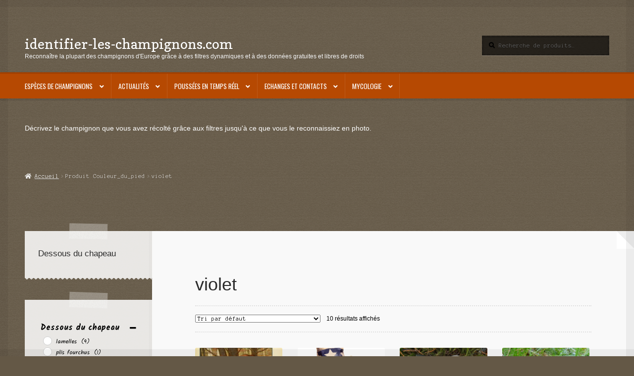

--- FILE ---
content_type: text/html; charset=UTF-8
request_url: https://identifier-les-champignons.com/couleur_du_pied/violet/
body_size: 38388
content:
<!doctype html>
<html lang="fr-FR">
<head>
<meta charset="UTF-8">
<meta name="viewport" content="width=device-width, initial-scale=1">
<link rel="profile" href="http://gmpg.org/xfn/11">
<link rel="pingback" href="https://identifier-les-champignons.com/xmlrpc.php">

<title>violet &#8211; identifier-les-champignons.com</title>
<meta name='robots' content='max-image-preview:large' />
<link rel='dns-prefetch' href='//www.googletagmanager.com' />
<link rel='dns-prefetch' href='//fonts.googleapis.com' />
<link rel='dns-prefetch' href='//s.w.org' />
<link rel="alternate" type="application/rss+xml" title="identifier-les-champignons.com &raquo; Flux" href="https://identifier-les-champignons.com/feed/" />
<link rel="alternate" type="application/rss+xml" title="identifier-les-champignons.com &raquo; Flux des commentaires" href="https://identifier-les-champignons.com/comments/feed/" />
<link rel="alternate" type="application/rss+xml" title="Flux pour identifier-les-champignons.com &raquo; violet Couleur_du_pied" href="https://identifier-les-champignons.com/couleur_du_pied/violet/feed/" />
<script>
window._wpemojiSettings = {"baseUrl":"https:\/\/s.w.org\/images\/core\/emoji\/14.0.0\/72x72\/","ext":".png","svgUrl":"https:\/\/s.w.org\/images\/core\/emoji\/14.0.0\/svg\/","svgExt":".svg","source":{"concatemoji":"https:\/\/identifier-les-champignons.com\/wp-includes\/js\/wp-emoji-release.min.js?ver=6.0.11"}};
/*! This file is auto-generated */
!function(e,a,t){var n,r,o,i=a.createElement("canvas"),p=i.getContext&&i.getContext("2d");function s(e,t){var a=String.fromCharCode,e=(p.clearRect(0,0,i.width,i.height),p.fillText(a.apply(this,e),0,0),i.toDataURL());return p.clearRect(0,0,i.width,i.height),p.fillText(a.apply(this,t),0,0),e===i.toDataURL()}function c(e){var t=a.createElement("script");t.src=e,t.defer=t.type="text/javascript",a.getElementsByTagName("head")[0].appendChild(t)}for(o=Array("flag","emoji"),t.supports={everything:!0,everythingExceptFlag:!0},r=0;r<o.length;r++)t.supports[o[r]]=function(e){if(!p||!p.fillText)return!1;switch(p.textBaseline="top",p.font="600 32px Arial",e){case"flag":return s([127987,65039,8205,9895,65039],[127987,65039,8203,9895,65039])?!1:!s([55356,56826,55356,56819],[55356,56826,8203,55356,56819])&&!s([55356,57332,56128,56423,56128,56418,56128,56421,56128,56430,56128,56423,56128,56447],[55356,57332,8203,56128,56423,8203,56128,56418,8203,56128,56421,8203,56128,56430,8203,56128,56423,8203,56128,56447]);case"emoji":return!s([129777,127995,8205,129778,127999],[129777,127995,8203,129778,127999])}return!1}(o[r]),t.supports.everything=t.supports.everything&&t.supports[o[r]],"flag"!==o[r]&&(t.supports.everythingExceptFlag=t.supports.everythingExceptFlag&&t.supports[o[r]]);t.supports.everythingExceptFlag=t.supports.everythingExceptFlag&&!t.supports.flag,t.DOMReady=!1,t.readyCallback=function(){t.DOMReady=!0},t.supports.everything||(n=function(){t.readyCallback()},a.addEventListener?(a.addEventListener("DOMContentLoaded",n,!1),e.addEventListener("load",n,!1)):(e.attachEvent("onload",n),a.attachEvent("onreadystatechange",function(){"complete"===a.readyState&&t.readyCallback()})),(e=t.source||{}).concatemoji?c(e.concatemoji):e.wpemoji&&e.twemoji&&(c(e.twemoji),c(e.wpemoji)))}(window,document,window._wpemojiSettings);
</script>
<style>
img.wp-smiley,
img.emoji {
	display: inline !important;
	border: none !important;
	box-shadow: none !important;
	height: 1em !important;
	width: 1em !important;
	margin: 0 0.07em !important;
	vertical-align: -0.1em !important;
	background: none !important;
	padding: 0 !important;
}
</style>
	<link rel='stylesheet' id='wp-block-library-css'  href='https://identifier-les-champignons.com/wp-includes/css/dist/block-library/style.min.css?ver=6.0.11' media='all' />
<style id='wp-block-library-theme-inline-css'>
.wp-block-audio figcaption{color:#555;font-size:13px;text-align:center}.is-dark-theme .wp-block-audio figcaption{color:hsla(0,0%,100%,.65)}.wp-block-code{border:1px solid #ccc;border-radius:4px;font-family:Menlo,Consolas,monaco,monospace;padding:.8em 1em}.wp-block-embed figcaption{color:#555;font-size:13px;text-align:center}.is-dark-theme .wp-block-embed figcaption{color:hsla(0,0%,100%,.65)}.blocks-gallery-caption{color:#555;font-size:13px;text-align:center}.is-dark-theme .blocks-gallery-caption{color:hsla(0,0%,100%,.65)}.wp-block-image figcaption{color:#555;font-size:13px;text-align:center}.is-dark-theme .wp-block-image figcaption{color:hsla(0,0%,100%,.65)}.wp-block-pullquote{border-top:4px solid;border-bottom:4px solid;margin-bottom:1.75em;color:currentColor}.wp-block-pullquote__citation,.wp-block-pullquote cite,.wp-block-pullquote footer{color:currentColor;text-transform:uppercase;font-size:.8125em;font-style:normal}.wp-block-quote{border-left:.25em solid;margin:0 0 1.75em;padding-left:1em}.wp-block-quote cite,.wp-block-quote footer{color:currentColor;font-size:.8125em;position:relative;font-style:normal}.wp-block-quote.has-text-align-right{border-left:none;border-right:.25em solid;padding-left:0;padding-right:1em}.wp-block-quote.has-text-align-center{border:none;padding-left:0}.wp-block-quote.is-large,.wp-block-quote.is-style-large,.wp-block-quote.is-style-plain{border:none}.wp-block-search .wp-block-search__label{font-weight:700}:where(.wp-block-group.has-background){padding:1.25em 2.375em}.wp-block-separator.has-css-opacity{opacity:.4}.wp-block-separator{border:none;border-bottom:2px solid;margin-left:auto;margin-right:auto}.wp-block-separator.has-alpha-channel-opacity{opacity:1}.wp-block-separator:not(.is-style-wide):not(.is-style-dots){width:100px}.wp-block-separator.has-background:not(.is-style-dots){border-bottom:none;height:1px}.wp-block-separator.has-background:not(.is-style-wide):not(.is-style-dots){height:2px}.wp-block-table thead{border-bottom:3px solid}.wp-block-table tfoot{border-top:3px solid}.wp-block-table td,.wp-block-table th{padding:.5em;border:1px solid;word-break:normal}.wp-block-table figcaption{color:#555;font-size:13px;text-align:center}.is-dark-theme .wp-block-table figcaption{color:hsla(0,0%,100%,.65)}.wp-block-video figcaption{color:#555;font-size:13px;text-align:center}.is-dark-theme .wp-block-video figcaption{color:hsla(0,0%,100%,.65)}.wp-block-template-part.has-background{padding:1.25em 2.375em;margin-top:0;margin-bottom:0}
</style>
<style id='qsm-quiz-style-inline-css'>


</style>
<style id='feedzy-rss-feeds-loop-style-inline-css'>
.wp-block-feedzy-rss-feeds-loop{display:grid;gap:24px;grid-template-columns:repeat(1,1fr)}@media(min-width:782px){.wp-block-feedzy-rss-feeds-loop.feedzy-loop-columns-2,.wp-block-feedzy-rss-feeds-loop.feedzy-loop-columns-3,.wp-block-feedzy-rss-feeds-loop.feedzy-loop-columns-4,.wp-block-feedzy-rss-feeds-loop.feedzy-loop-columns-5{grid-template-columns:repeat(2,1fr)}}@media(min-width:960px){.wp-block-feedzy-rss-feeds-loop.feedzy-loop-columns-2{grid-template-columns:repeat(2,1fr)}.wp-block-feedzy-rss-feeds-loop.feedzy-loop-columns-3{grid-template-columns:repeat(3,1fr)}.wp-block-feedzy-rss-feeds-loop.feedzy-loop-columns-4{grid-template-columns:repeat(4,1fr)}.wp-block-feedzy-rss-feeds-loop.feedzy-loop-columns-5{grid-template-columns:repeat(5,1fr)}}.wp-block-feedzy-rss-feeds-loop .wp-block-image.is-style-rounded img{border-radius:9999px}.wp-block-feedzy-rss-feeds-loop .wp-block-image:has(:is(img:not([src]),img[src=""])){display:none}

</style>
<link rel='stylesheet' id='wc-blocks-vendors-style-css'  href='https://identifier-les-champignons.com/wp-content/plugins/woocommerce/packages/woocommerce-blocks/build/wc-blocks-vendors-style.css?ver=10.0.6' media='all' />
<link rel='stylesheet' id='wc-blocks-style-css'  href='https://identifier-les-champignons.com/wp-content/plugins/woocommerce/packages/woocommerce-blocks/build/wc-blocks-style.css?ver=10.0.6' media='all' />
<link rel='stylesheet' id='storefront-gutenberg-blocks-css'  href='https://identifier-les-champignons.com/wp-content/themes/storefront/assets/css/base/gutenberg-blocks.css?ver=4.6.2' media='all' />
<style id='storefront-gutenberg-blocks-inline-css'>

				.wp-block-button__link:not(.has-text-color) {
					color: #ffffff;
				}

				.wp-block-button__link:not(.has-text-color):hover,
				.wp-block-button__link:not(.has-text-color):focus,
				.wp-block-button__link:not(.has-text-color):active {
					color: #ffffff;
				}

				.wp-block-button__link:not(.has-background) {
					background-color: #0e7784;
				}

				.wp-block-button__link:not(.has-background):hover,
				.wp-block-button__link:not(.has-background):focus,
				.wp-block-button__link:not(.has-background):active {
					border-color: #005e6b;
					background-color: #005e6b;
				}

				.wc-block-grid__products .wc-block-grid__product .wp-block-button__link {
					background-color: #0e7784;
					border-color: #0e7784;
					color: #ffffff;
				}

				.wp-block-quote footer,
				.wp-block-quote cite,
				.wp-block-quote__citation {
					color: #000000;
				}

				.wp-block-pullquote cite,
				.wp-block-pullquote footer,
				.wp-block-pullquote__citation {
					color: #000000;
				}

				.wp-block-image figcaption {
					color: #000000;
				}

				.wp-block-separator.is-style-dots::before {
					color: #2b2b2b;
				}

				.wp-block-file a.wp-block-file__button {
					color: #ffffff;
					background-color: #0e7784;
					border-color: #0e7784;
				}

				.wp-block-file a.wp-block-file__button:hover,
				.wp-block-file a.wp-block-file__button:focus,
				.wp-block-file a.wp-block-file__button:active {
					color: #ffffff;
					background-color: #005e6b;
				}

				.wp-block-code,
				.wp-block-preformatted pre {
					color: #000000;
				}

				.wp-block-table:not( .has-background ):not( .is-style-stripes ) tbody tr:nth-child(2n) td {
					background-color: #625644;
				}

				.wp-block-cover .wp-block-cover__inner-container h1:not(.has-text-color),
				.wp-block-cover .wp-block-cover__inner-container h2:not(.has-text-color),
				.wp-block-cover .wp-block-cover__inner-container h3:not(.has-text-color),
				.wp-block-cover .wp-block-cover__inner-container h4:not(.has-text-color),
				.wp-block-cover .wp-block-cover__inner-container h5:not(.has-text-color),
				.wp-block-cover .wp-block-cover__inner-container h6:not(.has-text-color) {
					color: #000000;
				}

				div.wc-block-components-price-slider__range-input-progress,
				.rtl .wc-block-components-price-slider__range-input-progress {
					--range-color: #0e7784;
				}

				/* Target only IE11 */
				@media all and (-ms-high-contrast: none), (-ms-high-contrast: active) {
					.wc-block-components-price-slider__range-input-progress {
						background: #0e7784;
					}
				}

				.wc-block-components-button:not(.is-link) {
					background-color: #b64902;
					color: #ffffff;
				}

				.wc-block-components-button:not(.is-link):hover,
				.wc-block-components-button:not(.is-link):focus,
				.wc-block-components-button:not(.is-link):active {
					background-color: #9d3000;
					color: #ffffff;
				}

				.wc-block-components-button:not(.is-link):disabled {
					background-color: #b64902;
					color: #ffffff;
				}

				.wc-block-cart__submit-container {
					background-color: #645846;
				}

				.wc-block-cart__submit-container::before {
					color: rgba(170,158,140,0.5);
				}

				.wc-block-components-order-summary-item__quantity {
					background-color: #645846;
					border-color: #000000;
					box-shadow: 0 0 0 2px #645846;
					color: #000000;
				}
			
</style>
<style id='global-styles-inline-css'>
body{--wp--preset--color--black: #000000;--wp--preset--color--cyan-bluish-gray: #abb8c3;--wp--preset--color--white: #ffffff;--wp--preset--color--pale-pink: #f78da7;--wp--preset--color--vivid-red: #cf2e2e;--wp--preset--color--luminous-vivid-orange: #ff6900;--wp--preset--color--luminous-vivid-amber: #fcb900;--wp--preset--color--light-green-cyan: #7bdcb5;--wp--preset--color--vivid-green-cyan: #00d084;--wp--preset--color--pale-cyan-blue: #8ed1fc;--wp--preset--color--vivid-cyan-blue: #0693e3;--wp--preset--color--vivid-purple: #9b51e0;--wp--preset--gradient--vivid-cyan-blue-to-vivid-purple: linear-gradient(135deg,rgba(6,147,227,1) 0%,rgb(155,81,224) 100%);--wp--preset--gradient--light-green-cyan-to-vivid-green-cyan: linear-gradient(135deg,rgb(122,220,180) 0%,rgb(0,208,130) 100%);--wp--preset--gradient--luminous-vivid-amber-to-luminous-vivid-orange: linear-gradient(135deg,rgba(252,185,0,1) 0%,rgba(255,105,0,1) 100%);--wp--preset--gradient--luminous-vivid-orange-to-vivid-red: linear-gradient(135deg,rgba(255,105,0,1) 0%,rgb(207,46,46) 100%);--wp--preset--gradient--very-light-gray-to-cyan-bluish-gray: linear-gradient(135deg,rgb(238,238,238) 0%,rgb(169,184,195) 100%);--wp--preset--gradient--cool-to-warm-spectrum: linear-gradient(135deg,rgb(74,234,220) 0%,rgb(151,120,209) 20%,rgb(207,42,186) 40%,rgb(238,44,130) 60%,rgb(251,105,98) 80%,rgb(254,248,76) 100%);--wp--preset--gradient--blush-light-purple: linear-gradient(135deg,rgb(255,206,236) 0%,rgb(152,150,240) 100%);--wp--preset--gradient--blush-bordeaux: linear-gradient(135deg,rgb(254,205,165) 0%,rgb(254,45,45) 50%,rgb(107,0,62) 100%);--wp--preset--gradient--luminous-dusk: linear-gradient(135deg,rgb(255,203,112) 0%,rgb(199,81,192) 50%,rgb(65,88,208) 100%);--wp--preset--gradient--pale-ocean: linear-gradient(135deg,rgb(255,245,203) 0%,rgb(182,227,212) 50%,rgb(51,167,181) 100%);--wp--preset--gradient--electric-grass: linear-gradient(135deg,rgb(202,248,128) 0%,rgb(113,206,126) 100%);--wp--preset--gradient--midnight: linear-gradient(135deg,rgb(2,3,129) 0%,rgb(40,116,252) 100%);--wp--preset--duotone--dark-grayscale: url('#wp-duotone-dark-grayscale');--wp--preset--duotone--grayscale: url('#wp-duotone-grayscale');--wp--preset--duotone--purple-yellow: url('#wp-duotone-purple-yellow');--wp--preset--duotone--blue-red: url('#wp-duotone-blue-red');--wp--preset--duotone--midnight: url('#wp-duotone-midnight');--wp--preset--duotone--magenta-yellow: url('#wp-duotone-magenta-yellow');--wp--preset--duotone--purple-green: url('#wp-duotone-purple-green');--wp--preset--duotone--blue-orange: url('#wp-duotone-blue-orange');--wp--preset--font-size--small: 14px;--wp--preset--font-size--medium: 23px;--wp--preset--font-size--large: 26px;--wp--preset--font-size--x-large: 42px;--wp--preset--font-size--normal: 16px;--wp--preset--font-size--huge: 37px;}.has-black-color{color: var(--wp--preset--color--black) !important;}.has-cyan-bluish-gray-color{color: var(--wp--preset--color--cyan-bluish-gray) !important;}.has-white-color{color: var(--wp--preset--color--white) !important;}.has-pale-pink-color{color: var(--wp--preset--color--pale-pink) !important;}.has-vivid-red-color{color: var(--wp--preset--color--vivid-red) !important;}.has-luminous-vivid-orange-color{color: var(--wp--preset--color--luminous-vivid-orange) !important;}.has-luminous-vivid-amber-color{color: var(--wp--preset--color--luminous-vivid-amber) !important;}.has-light-green-cyan-color{color: var(--wp--preset--color--light-green-cyan) !important;}.has-vivid-green-cyan-color{color: var(--wp--preset--color--vivid-green-cyan) !important;}.has-pale-cyan-blue-color{color: var(--wp--preset--color--pale-cyan-blue) !important;}.has-vivid-cyan-blue-color{color: var(--wp--preset--color--vivid-cyan-blue) !important;}.has-vivid-purple-color{color: var(--wp--preset--color--vivid-purple) !important;}.has-black-background-color{background-color: var(--wp--preset--color--black) !important;}.has-cyan-bluish-gray-background-color{background-color: var(--wp--preset--color--cyan-bluish-gray) !important;}.has-white-background-color{background-color: var(--wp--preset--color--white) !important;}.has-pale-pink-background-color{background-color: var(--wp--preset--color--pale-pink) !important;}.has-vivid-red-background-color{background-color: var(--wp--preset--color--vivid-red) !important;}.has-luminous-vivid-orange-background-color{background-color: var(--wp--preset--color--luminous-vivid-orange) !important;}.has-luminous-vivid-amber-background-color{background-color: var(--wp--preset--color--luminous-vivid-amber) !important;}.has-light-green-cyan-background-color{background-color: var(--wp--preset--color--light-green-cyan) !important;}.has-vivid-green-cyan-background-color{background-color: var(--wp--preset--color--vivid-green-cyan) !important;}.has-pale-cyan-blue-background-color{background-color: var(--wp--preset--color--pale-cyan-blue) !important;}.has-vivid-cyan-blue-background-color{background-color: var(--wp--preset--color--vivid-cyan-blue) !important;}.has-vivid-purple-background-color{background-color: var(--wp--preset--color--vivid-purple) !important;}.has-black-border-color{border-color: var(--wp--preset--color--black) !important;}.has-cyan-bluish-gray-border-color{border-color: var(--wp--preset--color--cyan-bluish-gray) !important;}.has-white-border-color{border-color: var(--wp--preset--color--white) !important;}.has-pale-pink-border-color{border-color: var(--wp--preset--color--pale-pink) !important;}.has-vivid-red-border-color{border-color: var(--wp--preset--color--vivid-red) !important;}.has-luminous-vivid-orange-border-color{border-color: var(--wp--preset--color--luminous-vivid-orange) !important;}.has-luminous-vivid-amber-border-color{border-color: var(--wp--preset--color--luminous-vivid-amber) !important;}.has-light-green-cyan-border-color{border-color: var(--wp--preset--color--light-green-cyan) !important;}.has-vivid-green-cyan-border-color{border-color: var(--wp--preset--color--vivid-green-cyan) !important;}.has-pale-cyan-blue-border-color{border-color: var(--wp--preset--color--pale-cyan-blue) !important;}.has-vivid-cyan-blue-border-color{border-color: var(--wp--preset--color--vivid-cyan-blue) !important;}.has-vivid-purple-border-color{border-color: var(--wp--preset--color--vivid-purple) !important;}.has-vivid-cyan-blue-to-vivid-purple-gradient-background{background: var(--wp--preset--gradient--vivid-cyan-blue-to-vivid-purple) !important;}.has-light-green-cyan-to-vivid-green-cyan-gradient-background{background: var(--wp--preset--gradient--light-green-cyan-to-vivid-green-cyan) !important;}.has-luminous-vivid-amber-to-luminous-vivid-orange-gradient-background{background: var(--wp--preset--gradient--luminous-vivid-amber-to-luminous-vivid-orange) !important;}.has-luminous-vivid-orange-to-vivid-red-gradient-background{background: var(--wp--preset--gradient--luminous-vivid-orange-to-vivid-red) !important;}.has-very-light-gray-to-cyan-bluish-gray-gradient-background{background: var(--wp--preset--gradient--very-light-gray-to-cyan-bluish-gray) !important;}.has-cool-to-warm-spectrum-gradient-background{background: var(--wp--preset--gradient--cool-to-warm-spectrum) !important;}.has-blush-light-purple-gradient-background{background: var(--wp--preset--gradient--blush-light-purple) !important;}.has-blush-bordeaux-gradient-background{background: var(--wp--preset--gradient--blush-bordeaux) !important;}.has-luminous-dusk-gradient-background{background: var(--wp--preset--gradient--luminous-dusk) !important;}.has-pale-ocean-gradient-background{background: var(--wp--preset--gradient--pale-ocean) !important;}.has-electric-grass-gradient-background{background: var(--wp--preset--gradient--electric-grass) !important;}.has-midnight-gradient-background{background: var(--wp--preset--gradient--midnight) !important;}.has-small-font-size{font-size: var(--wp--preset--font-size--small) !important;}.has-medium-font-size{font-size: var(--wp--preset--font-size--medium) !important;}.has-large-font-size{font-size: var(--wp--preset--font-size--large) !important;}.has-x-large-font-size{font-size: var(--wp--preset--font-size--x-large) !important;}
</style>
<style id='woocommerce-inline-inline-css'>
.woocommerce form .form-row .required { visibility: visible; }
</style>
<link rel='stylesheet' id='storefront-style-css'  href='https://identifier-les-champignons.com/wp-content/themes/storefront/style.css?ver=6.0.11' media='all' />
<style id='storefront-style-inline-css'>

			.main-navigation ul li a,
			.site-title a,
			ul.menu li a,
			.site-branding h1 a,
			button.menu-toggle,
			button.menu-toggle:hover,
			.handheld-navigation .dropdown-toggle {
				color: #ffffff;
			}

			button.menu-toggle,
			button.menu-toggle:hover {
				border-color: #ffffff;
			}

			.main-navigation ul li a:hover,
			.main-navigation ul li:hover > a,
			.site-title a:hover,
			.site-header ul.menu li.current-menu-item > a {
				color: #ffffff;
			}

			table:not( .has-background ) th {
				background-color: #5d513f;
			}

			table:not( .has-background ) tbody td {
				background-color: #625644;
			}

			table:not( .has-background ) tbody tr:nth-child(2n) td,
			fieldset,
			fieldset legend {
				background-color: #605442;
			}

			.site-header,
			.secondary-navigation ul ul,
			.main-navigation ul.menu > li.menu-item-has-children:after,
			.secondary-navigation ul.menu ul,
			.storefront-handheld-footer-bar,
			.storefront-handheld-footer-bar ul li > a,
			.storefront-handheld-footer-bar ul li.search .site-search,
			button.menu-toggle,
			button.menu-toggle:hover {
				background-color: #b64902;
			}

			p.site-description,
			.site-header,
			.storefront-handheld-footer-bar {
				color: #ffffff;
			}

			button.menu-toggle:after,
			button.menu-toggle:before,
			button.menu-toggle span:before {
				background-color: #ffffff;
			}

			h1, h2, h3, h4, h5, h6, .wc-block-grid__product-title {
				color: #2b2b2b;
			}

			.widget h1 {
				border-bottom-color: #2b2b2b;
			}

			body,
			.secondary-navigation a {
				color: #000000;
			}

			.widget-area .widget a,
			.hentry .entry-header .posted-on a,
			.hentry .entry-header .post-author a,
			.hentry .entry-header .post-comments a,
			.hentry .entry-header .byline a {
				color: #050505;
			}

			a {
				color: #0e7784;
			}

			a:focus,
			button:focus,
			.button.alt:focus,
			input:focus,
			textarea:focus,
			input[type="button"]:focus,
			input[type="reset"]:focus,
			input[type="submit"]:focus,
			input[type="email"]:focus,
			input[type="tel"]:focus,
			input[type="url"]:focus,
			input[type="password"]:focus,
			input[type="search"]:focus {
				outline-color: #0e7784;
			}

			button, input[type="button"], input[type="reset"], input[type="submit"], .button, .widget a.button {
				background-color: #0e7784;
				border-color: #0e7784;
				color: #ffffff;
			}

			button:hover, input[type="button"]:hover, input[type="reset"]:hover, input[type="submit"]:hover, .button:hover, .widget a.button:hover {
				background-color: #005e6b;
				border-color: #005e6b;
				color: #ffffff;
			}

			button.alt, input[type="button"].alt, input[type="reset"].alt, input[type="submit"].alt, .button.alt, .widget-area .widget a.button.alt {
				background-color: #b64902;
				border-color: #b64902;
				color: #ffffff;
			}

			button.alt:hover, input[type="button"].alt:hover, input[type="reset"].alt:hover, input[type="submit"].alt:hover, .button.alt:hover, .widget-area .widget a.button.alt:hover {
				background-color: #9d3000;
				border-color: #9d3000;
				color: #ffffff;
			}

			.pagination .page-numbers li .page-numbers.current {
				background-color: #4b3f2d;
				color: #000000;
			}

			#comments .comment-list .comment-content .comment-text {
				background-color: #5d513f;
			}

			.site-footer {
				background-color: #2b2b2b;
				color: #ffffff;
			}

			.site-footer a:not(.button):not(.components-button) {
				color: #e4decd;
			}

			.site-footer .storefront-handheld-footer-bar a:not(.button):not(.components-button) {
				color: #ffffff;
			}

			.site-footer h1, .site-footer h2, .site-footer h3, .site-footer h4, .site-footer h5, .site-footer h6, .site-footer .widget .widget-title, .site-footer .widget .widgettitle {
				color: #ffffff;
			}

			.page-template-template-homepage.has-post-thumbnail .type-page.has-post-thumbnail .entry-title {
				color: #000000;
			}

			.page-template-template-homepage.has-post-thumbnail .type-page.has-post-thumbnail .entry-content {
				color: #000000;
			}

			@media screen and ( min-width: 768px ) {
				.secondary-navigation ul.menu a:hover {
					color: #ffffff;
				}

				.secondary-navigation ul.menu a {
					color: #ffffff;
				}

				.main-navigation ul.menu ul.sub-menu,
				.main-navigation ul.nav-menu ul.children {
					background-color: #a73a00;
				}

				.site-header {
					border-bottom-color: #a73a00;
				}
			}
</style>
<link rel='stylesheet' id='storefront-icons-css'  href='https://identifier-les-champignons.com/wp-content/themes/storefront/assets/css/base/icons.css?ver=4.6.2' media='all' />
<link rel='stylesheet' id='storefront-fonts-css'  href='https://fonts.googleapis.com/css?family=Source+Sans+Pro%3A400%2C300%2C300italic%2C400italic%2C600%2C700%2C900&#038;subset=latin%2Clatin-ext&#038;ver=4.6.2' media='all' />
<link rel='stylesheet' id='storefront-woocommerce-style-css'  href='https://identifier-les-champignons.com/wp-content/themes/storefront/assets/css/woocommerce/woocommerce.css?ver=4.6.2' media='all' />
<style id='storefront-woocommerce-style-inline-css'>
@font-face {
				font-family: star;
				src: url(https://identifier-les-champignons.com/wp-content/plugins/woocommerce/assets/fonts/star.eot);
				src:
					url(https://identifier-les-champignons.com/wp-content/plugins/woocommerce/assets/fonts/star.eot?#iefix) format("embedded-opentype"),
					url(https://identifier-les-champignons.com/wp-content/plugins/woocommerce/assets/fonts/star.woff) format("woff"),
					url(https://identifier-les-champignons.com/wp-content/plugins/woocommerce/assets/fonts/star.ttf) format("truetype"),
					url(https://identifier-les-champignons.com/wp-content/plugins/woocommerce/assets/fonts/star.svg#star) format("svg");
				font-weight: 400;
				font-style: normal;
			}
			@font-face {
				font-family: WooCommerce;
				src: url(https://identifier-les-champignons.com/wp-content/plugins/woocommerce/assets/fonts/WooCommerce.eot);
				src:
					url(https://identifier-les-champignons.com/wp-content/plugins/woocommerce/assets/fonts/WooCommerce.eot?#iefix) format("embedded-opentype"),
					url(https://identifier-les-champignons.com/wp-content/plugins/woocommerce/assets/fonts/WooCommerce.woff) format("woff"),
					url(https://identifier-les-champignons.com/wp-content/plugins/woocommerce/assets/fonts/WooCommerce.ttf) format("truetype"),
					url(https://identifier-les-champignons.com/wp-content/plugins/woocommerce/assets/fonts/WooCommerce.svg#WooCommerce) format("svg");
				font-weight: 400;
				font-style: normal;
			}

			a.cart-contents,
			.site-header-cart .widget_shopping_cart a {
				color: #ffffff;
			}

			a.cart-contents:hover,
			.site-header-cart .widget_shopping_cart a:hover,
			.site-header-cart:hover > li > a {
				color: #ffffff;
			}

			table.cart td.product-remove,
			table.cart td.actions {
				border-top-color: #645846;
			}

			.storefront-handheld-footer-bar ul li.cart .count {
				background-color: #ffffff;
				color: #b64902;
				border-color: #b64902;
			}

			.woocommerce-tabs ul.tabs li.active a,
			ul.products li.product .price,
			.onsale,
			.wc-block-grid__product-onsale,
			.widget_search form:before,
			.widget_product_search form:before {
				color: #000000;
			}

			.woocommerce-breadcrumb a,
			a.woocommerce-review-link,
			.product_meta a {
				color: #050505;
			}

			.wc-block-grid__product-onsale,
			.onsale {
				border-color: #000000;
			}

			.star-rating span:before,
			.quantity .plus, .quantity .minus,
			p.stars a:hover:after,
			p.stars a:after,
			.star-rating span:before,
			#payment .payment_methods li input[type=radio]:first-child:checked+label:before {
				color: #0e7784;
			}

			.widget_price_filter .ui-slider .ui-slider-range,
			.widget_price_filter .ui-slider .ui-slider-handle {
				background-color: #0e7784;
			}

			.order_details {
				background-color: #5d513f;
			}

			.order_details > li {
				border-bottom: 1px dotted #483c2a;
			}

			.order_details:before,
			.order_details:after {
				background: -webkit-linear-gradient(transparent 0,transparent 0),-webkit-linear-gradient(135deg,#5d513f 33.33%,transparent 33.33%),-webkit-linear-gradient(45deg,#5d513f 33.33%,transparent 33.33%)
			}

			#order_review {
				background-color: #645846;
			}

			#payment .payment_methods > li .payment_box,
			#payment .place-order {
				background-color: #5f5341;
			}

			#payment .payment_methods > li:not(.woocommerce-notice) {
				background-color: #5a4e3c;
			}

			#payment .payment_methods > li:not(.woocommerce-notice):hover {
				background-color: #554937;
			}

			.woocommerce-pagination .page-numbers li .page-numbers.current {
				background-color: #4b3f2d;
				color: #000000;
			}

			.wc-block-grid__product-onsale,
			.onsale,
			.woocommerce-pagination .page-numbers li .page-numbers:not(.current) {
				color: #000000;
			}

			p.stars a:before,
			p.stars a:hover~a:before,
			p.stars.selected a.active~a:before {
				color: #000000;
			}

			p.stars.selected a.active:before,
			p.stars:hover a:before,
			p.stars.selected a:not(.active):before,
			p.stars.selected a.active:before {
				color: #0e7784;
			}

			.single-product div.product .woocommerce-product-gallery .woocommerce-product-gallery__trigger {
				background-color: #0e7784;
				color: #ffffff;
			}

			.single-product div.product .woocommerce-product-gallery .woocommerce-product-gallery__trigger:hover {
				background-color: #005e6b;
				border-color: #005e6b;
				color: #ffffff;
			}

			.button.added_to_cart:focus,
			.button.wc-forward:focus {
				outline-color: #0e7784;
			}

			.added_to_cart,
			.site-header-cart .widget_shopping_cart a.button,
			.wc-block-grid__products .wc-block-grid__product .wp-block-button__link {
				background-color: #0e7784;
				border-color: #0e7784;
				color: #ffffff;
			}

			.added_to_cart:hover,
			.site-header-cart .widget_shopping_cart a.button:hover,
			.wc-block-grid__products .wc-block-grid__product .wp-block-button__link:hover {
				background-color: #005e6b;
				border-color: #005e6b;
				color: #ffffff;
			}

			.added_to_cart.alt, .added_to_cart, .widget a.button.checkout {
				background-color: #b64902;
				border-color: #b64902;
				color: #ffffff;
			}

			.added_to_cart.alt:hover, .added_to_cart:hover, .widget a.button.checkout:hover {
				background-color: #9d3000;
				border-color: #9d3000;
				color: #ffffff;
			}

			.button.loading {
				color: #0e7784;
			}

			.button.loading:hover {
				background-color: #0e7784;
			}

			.button.loading:after {
				color: #ffffff;
			}

			@media screen and ( min-width: 768px ) {
				.site-header-cart .widget_shopping_cart,
				.site-header .product_list_widget li .quantity {
					color: #ffffff;
				}

				.site-header-cart .widget_shopping_cart .buttons,
				.site-header-cart .widget_shopping_cart .total {
					background-color: #ac3f00;
				}

				.site-header-cart .widget_shopping_cart {
					background-color: #a73a00;
				}
			}
				.storefront-product-pagination a {
					color: #000000;
					background-color: #645846;
				}
				.storefront-sticky-add-to-cart {
					color: #000000;
					background-color: #645846;
				}

				.storefront-sticky-add-to-cart a:not(.button) {
					color: #ffffff;
				}
</style>
<link rel='stylesheet' id='storefront-child-style-css'  href='https://identifier-les-champignons.com/wp-content/themes/deli/style.css?ver=2.0.15' media='all' />
<style id='storefront-child-style-inline-css'>

			.main-navigation ul li:hover > a,
			a.cart-contents:hover,
			.site-header-cart .widget_shopping_cart a:hover,
			.site-header-cart:hover > li > a {
				color: #cdcdcd;
			}

			.woocommerce-breadcrumb a:hover {
				color: #ffffff;
			}

			.single-product div.product .summary .price {
				color: #0e7784;
			}

			.header-widget-region {
				color: #ffffff;
			}

			.header-widget-region a:not(.button) {
				color: #e4decd;
			}

			.single-product div.product .summary .price {
				color: #ffffff;
				background-color: #0e7784;
			}

			.header-widget-region h1, .header-widget-region h2, .header-widget-region h3, .header-widget-region h4, .header-widget-region h5, .header-widget-region h6 {
				color: #ffffff;
			}

			.main-navigation ul li.smm-active li ul.products li.product h3,
			.main-navigation ul li.smm-active li ul.products li.product .price {
				color: #ffffff;
			}

			.order_details {
				background-color: #ffffff;
			}

			.order_details > li {
				border-bottom: 1px dotted #ffffff;
			}

			.order_details:before,
			.order_details:after {
				background: -webkit-linear-gradient(transparent 0,transparent 0),-webkit-linear-gradient(135deg,#ffffff 33.33%,transparent 33.33%),-webkit-linear-gradient(45deg,#ffffff 33.33%,transparent 33.33%)
			}

			@media screen and (min-width: 768px) {
				.deli-primary-navigation {
					background:#b64902;
				}

				.smm-mega-menu {
					background:#b14400;
				}
			}
</style>
<link rel='stylesheet' id='copse-css'  href='//fonts.googleapis.com/css?family=Copse&#038;ver=6.0.11' media='all' />
<link rel='stylesheet' id='anonymous-pro-css'  href='//fonts.googleapis.com/css?family=Anonymous+Pro%3A400%2C400italic%2C700&#038;ver=6.0.11' media='all' />
<link rel='stylesheet' id='kalam-css'  href='//fonts.googleapis.com/css?family=Kalam%3A400%2C700&#038;ver=6.0.11' media='all' />
<link rel='stylesheet' id='oswald-css'  href='//fonts.googleapis.com/css?family=Oswald&#038;ver=6.0.11' media='all' />
<script src='https://identifier-les-champignons.com/wp-includes/js/jquery/jquery.min.js?ver=3.6.0' id='jquery-core-js'></script>
<script src='https://identifier-les-champignons.com/wp-includes/js/jquery/jquery-migrate.min.js?ver=3.3.2' id='jquery-migrate-js'></script>
<script id='jquery-js-after'>
if (typeof (window.wpfReadyList) == "undefined") {
			var v = jQuery.fn.jquery;
			if (v && parseInt(v) >= 3 && window.self === window.top) {
				var readyList=[];
				window.originalReadyMethod = jQuery.fn.ready;
				jQuery.fn.ready = function(){
					if(arguments.length && arguments.length > 0 && typeof arguments[0] === "function") {
						readyList.push({"c": this, "a": arguments});
					}
					return window.originalReadyMethod.apply( this, arguments );
				};
				window.wpfReadyList = readyList;
			}}
</script>
<link rel="https://api.w.org/" href="https://identifier-les-champignons.com/wp-json/" /><link rel="EditURI" type="application/rsd+xml" title="RSD" href="https://identifier-les-champignons.com/xmlrpc.php?rsd" />
<link rel="wlwmanifest" type="application/wlwmanifest+xml" href="https://identifier-les-champignons.com/wp-includes/wlwmanifest.xml" /> 
<meta name="generator" content="WordPress 6.0.11" />
<meta name="generator" content="WooCommerce 7.7.2" />
	<link rel="preconnect" href="https://fonts.googleapis.com">
	<link rel="preconnect" href="https://fonts.gstatic.com">
	<style type="text/css">
.feedzy-rss-link-icon:after {
	content: url("https://identifier-les-champignons.com/wp-content/plugins/feedzy-rss-feeds/img/external-link.png");
	margin-left: 3px;
}
</style>
			<noscript><style>.woocommerce-product-gallery{ opacity: 1 !important; }</style></noscript>
	<style id="custom-background-css">
body.custom-background { background-image: url("https://identifier-les-champignons.com/wp-content/themes/deli/images/cardboard.png"); background-position: left top; background-size: auto; background-repeat: repeat; background-attachment: fixed; }
</style>
	<link rel="icon" href="https://identifier-les-champignons.com/wp-content/uploads/2020/06/cropped-1722286-32x32.png" sizes="32x32" />
<link rel="icon" href="https://identifier-les-champignons.com/wp-content/uploads/2020/06/cropped-1722286-192x192.png" sizes="192x192" />
<link rel="apple-touch-icon" href="https://identifier-les-champignons.com/wp-content/uploads/2020/06/cropped-1722286-180x180.png" />
<meta name="msapplication-TileImage" content="https://identifier-les-champignons.com/wp-content/uploads/2020/06/cropped-1722286-270x270.png" />
		<style id="wp-custom-css">
			.related.products {
  display: none;
}
.site-header-cart {
    display: none;
}		</style>
			<style id="egf-frontend-styles" type="text/css">
		p {font-family: 'sans-serif', sans-serif;font-style: normal;font-weight: 400;} h1 {font-family: 'sans-serif', sans-serif;font-style: normal;font-weight: 400;} h2 {font-family: 'sans-serif', sans-serif;font-style: normal;font-weight: 400;} h3 {font-family: 'sans-serif', sans-serif;font-style: normal;font-weight: 400;} h4 {font-family: 'sans-serif', sans-serif;font-style: normal;font-weight: 400;} h5 {font-family: 'sans-serif', sans-serif;font-style: normal;font-weight: 400;} h6 {font-family: 'sans-serif', sans-serif;font-style: normal;font-weight: 400;} 	</style>
	</head>

<body class="archive tax-pa_couleur_du_pied term-violet term-371 custom-background wp-embed-responsive theme-storefront woocommerce woocommerce-page woocommerce-no-js storefront-2-3 left-sidebar woocommerce-active">

<svg xmlns="http://www.w3.org/2000/svg" viewBox="0 0 0 0" width="0" height="0" focusable="false" role="none" style="visibility: hidden; position: absolute; left: -9999px; overflow: hidden;" ><defs><filter id="wp-duotone-dark-grayscale"><feColorMatrix color-interpolation-filters="sRGB" type="matrix" values=" .299 .587 .114 0 0 .299 .587 .114 0 0 .299 .587 .114 0 0 .299 .587 .114 0 0 " /><feComponentTransfer color-interpolation-filters="sRGB" ><feFuncR type="table" tableValues="0 0.49803921568627" /><feFuncG type="table" tableValues="0 0.49803921568627" /><feFuncB type="table" tableValues="0 0.49803921568627" /><feFuncA type="table" tableValues="1 1" /></feComponentTransfer><feComposite in2="SourceGraphic" operator="in" /></filter></defs></svg><svg xmlns="http://www.w3.org/2000/svg" viewBox="0 0 0 0" width="0" height="0" focusable="false" role="none" style="visibility: hidden; position: absolute; left: -9999px; overflow: hidden;" ><defs><filter id="wp-duotone-grayscale"><feColorMatrix color-interpolation-filters="sRGB" type="matrix" values=" .299 .587 .114 0 0 .299 .587 .114 0 0 .299 .587 .114 0 0 .299 .587 .114 0 0 " /><feComponentTransfer color-interpolation-filters="sRGB" ><feFuncR type="table" tableValues="0 1" /><feFuncG type="table" tableValues="0 1" /><feFuncB type="table" tableValues="0 1" /><feFuncA type="table" tableValues="1 1" /></feComponentTransfer><feComposite in2="SourceGraphic" operator="in" /></filter></defs></svg><svg xmlns="http://www.w3.org/2000/svg" viewBox="0 0 0 0" width="0" height="0" focusable="false" role="none" style="visibility: hidden; position: absolute; left: -9999px; overflow: hidden;" ><defs><filter id="wp-duotone-purple-yellow"><feColorMatrix color-interpolation-filters="sRGB" type="matrix" values=" .299 .587 .114 0 0 .299 .587 .114 0 0 .299 .587 .114 0 0 .299 .587 .114 0 0 " /><feComponentTransfer color-interpolation-filters="sRGB" ><feFuncR type="table" tableValues="0.54901960784314 0.98823529411765" /><feFuncG type="table" tableValues="0 1" /><feFuncB type="table" tableValues="0.71764705882353 0.25490196078431" /><feFuncA type="table" tableValues="1 1" /></feComponentTransfer><feComposite in2="SourceGraphic" operator="in" /></filter></defs></svg><svg xmlns="http://www.w3.org/2000/svg" viewBox="0 0 0 0" width="0" height="0" focusable="false" role="none" style="visibility: hidden; position: absolute; left: -9999px; overflow: hidden;" ><defs><filter id="wp-duotone-blue-red"><feColorMatrix color-interpolation-filters="sRGB" type="matrix" values=" .299 .587 .114 0 0 .299 .587 .114 0 0 .299 .587 .114 0 0 .299 .587 .114 0 0 " /><feComponentTransfer color-interpolation-filters="sRGB" ><feFuncR type="table" tableValues="0 1" /><feFuncG type="table" tableValues="0 0.27843137254902" /><feFuncB type="table" tableValues="0.5921568627451 0.27843137254902" /><feFuncA type="table" tableValues="1 1" /></feComponentTransfer><feComposite in2="SourceGraphic" operator="in" /></filter></defs></svg><svg xmlns="http://www.w3.org/2000/svg" viewBox="0 0 0 0" width="0" height="0" focusable="false" role="none" style="visibility: hidden; position: absolute; left: -9999px; overflow: hidden;" ><defs><filter id="wp-duotone-midnight"><feColorMatrix color-interpolation-filters="sRGB" type="matrix" values=" .299 .587 .114 0 0 .299 .587 .114 0 0 .299 .587 .114 0 0 .299 .587 .114 0 0 " /><feComponentTransfer color-interpolation-filters="sRGB" ><feFuncR type="table" tableValues="0 0" /><feFuncG type="table" tableValues="0 0.64705882352941" /><feFuncB type="table" tableValues="0 1" /><feFuncA type="table" tableValues="1 1" /></feComponentTransfer><feComposite in2="SourceGraphic" operator="in" /></filter></defs></svg><svg xmlns="http://www.w3.org/2000/svg" viewBox="0 0 0 0" width="0" height="0" focusable="false" role="none" style="visibility: hidden; position: absolute; left: -9999px; overflow: hidden;" ><defs><filter id="wp-duotone-magenta-yellow"><feColorMatrix color-interpolation-filters="sRGB" type="matrix" values=" .299 .587 .114 0 0 .299 .587 .114 0 0 .299 .587 .114 0 0 .299 .587 .114 0 0 " /><feComponentTransfer color-interpolation-filters="sRGB" ><feFuncR type="table" tableValues="0.78039215686275 1" /><feFuncG type="table" tableValues="0 0.94901960784314" /><feFuncB type="table" tableValues="0.35294117647059 0.47058823529412" /><feFuncA type="table" tableValues="1 1" /></feComponentTransfer><feComposite in2="SourceGraphic" operator="in" /></filter></defs></svg><svg xmlns="http://www.w3.org/2000/svg" viewBox="0 0 0 0" width="0" height="0" focusable="false" role="none" style="visibility: hidden; position: absolute; left: -9999px; overflow: hidden;" ><defs><filter id="wp-duotone-purple-green"><feColorMatrix color-interpolation-filters="sRGB" type="matrix" values=" .299 .587 .114 0 0 .299 .587 .114 0 0 .299 .587 .114 0 0 .299 .587 .114 0 0 " /><feComponentTransfer color-interpolation-filters="sRGB" ><feFuncR type="table" tableValues="0.65098039215686 0.40392156862745" /><feFuncG type="table" tableValues="0 1" /><feFuncB type="table" tableValues="0.44705882352941 0.4" /><feFuncA type="table" tableValues="1 1" /></feComponentTransfer><feComposite in2="SourceGraphic" operator="in" /></filter></defs></svg><svg xmlns="http://www.w3.org/2000/svg" viewBox="0 0 0 0" width="0" height="0" focusable="false" role="none" style="visibility: hidden; position: absolute; left: -9999px; overflow: hidden;" ><defs><filter id="wp-duotone-blue-orange"><feColorMatrix color-interpolation-filters="sRGB" type="matrix" values=" .299 .587 .114 0 0 .299 .587 .114 0 0 .299 .587 .114 0 0 .299 .587 .114 0 0 " /><feComponentTransfer color-interpolation-filters="sRGB" ><feFuncR type="table" tableValues="0.098039215686275 1" /><feFuncG type="table" tableValues="0 0.66274509803922" /><feFuncB type="table" tableValues="0.84705882352941 0.41960784313725" /><feFuncA type="table" tableValues="1 1" /></feComponentTransfer><feComposite in2="SourceGraphic" operator="in" /></filter></defs></svg>

<div id="page" class="hfeed site">
	
	<header id="masthead" class="site-header" role="banner" style="">

		<div class="col-full">		<a class="skip-link screen-reader-text" href="#site-navigation">Aller à la navigation</a>
		<a class="skip-link screen-reader-text" href="#content">Aller au contenu</a>
				<div class="site-branding">
			<div class="beta site-title"><a href="https://identifier-les-champignons.com/" rel="home">identifier-les-champignons.com</a></div><p class="site-description">Reconnaître la plupart des champignons d&#039;Europe grâce à des filtres dynamiques et à des données gratuites et libres de droits</p>		</div>
					<div class="site-search">
				<div class="widget woocommerce widget_product_search"><form role="search" method="get" class="woocommerce-product-search" action="https://identifier-les-champignons.com/">
	<label class="screen-reader-text" for="woocommerce-product-search-field-0">Recherche pour :</label>
	<input type="search" id="woocommerce-product-search-field-0" class="search-field" placeholder="Recherche de produits&hellip;" value="" name="s" />
	<button type="submit" value="Recherche" class="">Recherche</button>
	<input type="hidden" name="post_type" value="product" />
</form>
</div>			</div>
			</div><div class="storefront-primary-navigation"><div class="col-full"><section class="deli-primary-navigation">		<nav id="site-navigation" class="main-navigation" role="navigation" aria-label="Navigation principale">
		<button id="site-navigation-menu-toggle" class="menu-toggle" aria-controls="site-navigation" aria-expanded="false"><span>Menu</span></button>
			<div class="primary-navigation"><ul id="menu-menu-mathieu" class="menu"><li id="menu-item-1315" class="menu-item menu-item-type-post_type menu-item-object-page menu-item-home menu-item-has-children menu-item-1315"><a href="https://identifier-les-champignons.com/">Espèces de champignons</a>
<ul class="sub-menu">
	<li id="menu-item-3047" class="menu-item menu-item-type-custom menu-item-object-custom menu-item-3047"><a href="https://identifier-les-champignons.com/?filter_comestibilite=bon-comestible">Champignons bons comestibles</a></li>
	<li id="menu-item-3050" class="menu-item menu-item-type-custom menu-item-object-custom menu-item-3050"><a href="https://identifier-les-champignons.com/?filter_comestibilite=bon-comestible&#038;filter_comestibilite=comestible">Champignons comestibles</a></li>
	<li id="menu-item-3086" class="menu-item menu-item-type-custom menu-item-object-custom menu-item-3086"><a href="https://identifier-les-champignons.com/categorie-champignon/mycotherapie">Champignons médicinaux</a></li>
	<li id="menu-item-3087" class="menu-item menu-item-type-custom menu-item-object-custom menu-item-3087"><a href="https://identifier-les-champignons.com/categorie-champignon/champignons-hallucinogenes">Champignons hallucinogènes</a></li>
	<li id="menu-item-3049" class="menu-item menu-item-type-custom menu-item-object-custom menu-item-3049"><a href="https://identifier-les-champignons.com/?filter_comestibilite=toxique">Champignons toxiques</a></li>
	<li id="menu-item-3048" class="menu-item menu-item-type-custom menu-item-object-custom menu-item-3048"><a href="https://identifier-les-champignons.com/?filter_comestibilite=mortel">Champignons mortels</a></li>
	<li id="menu-item-3053" class="menu-item menu-item-type-custom menu-item-object-custom menu-item-3053"><a href="https://identifier-les-champignons.com/categorie-champignon/champignons-remarquables/">Champignons remarquables</a></li>
	<li id="menu-item-5278" class="menu-item menu-item-type-custom menu-item-object-custom menu-item-5278"><a href="https://identifier-les-champignons.com/categorie-champignon/champignons-bioluminescents">Champignons bioluminescents</a></li>
	<li id="menu-item-11842" class="menu-item menu-item-type-post_type menu-item-object-page menu-item-11842"><a href="https://identifier-les-champignons.com/un-champion-au-hasard/">Quelques champions au hasard</a></li>
	<li id="menu-item-3622" class="menu-item menu-item-type-custom menu-item-object-custom menu-item-home menu-item-has-children menu-item-3622"><a href="https://identifier-les-champignons.com">Familles de champignons</a>
	<ul class="sub-menu">
		<li id="menu-item-3623" class="menu-item menu-item-type-custom menu-item-object-custom menu-item-3623"><a href="https://identifier-les-champignons.com/categorie-champignon/agaricacees/">Agarciacées</a></li>
		<li id="menu-item-3625" class="menu-item menu-item-type-custom menu-item-object-custom menu-item-3625"><a href="https://identifier-les-champignons.com/categorie-champignon/amanitacees/">Amanitacées</a></li>
		<li id="menu-item-3634" class="menu-item menu-item-type-custom menu-item-object-custom menu-item-3634"><a href="https://identifier-les-champignons.com/categorie-champignon/BOLBITIACEES/">Bolbitiacées</a></li>
		<li id="menu-item-3640" class="menu-item menu-item-type-custom menu-item-object-custom menu-item-3640"><a href="https://identifier-les-champignons.com/categorie-champignon/BOLETACEES/">Boletacées</a></li>
		<li id="menu-item-3624" class="menu-item menu-item-type-custom menu-item-object-custom menu-item-3624"><a href="https://identifier-les-champignons.com/categorie-champignon/coprinacees/">Coprinacées</a></li>
		<li id="menu-item-3631" class="menu-item menu-item-type-custom menu-item-object-custom menu-item-3631"><a href="https://identifier-les-champignons.com/categorie-champignon/CORTINARIACEES/">Cortinariacées</a></li>
		<li id="menu-item-3632" class="menu-item menu-item-type-custom menu-item-object-custom menu-item-3632"><a href="https://identifier-les-champignons.com/categorie-champignon/CREPIDOTACEES/">Crepidotacées</a></li>
		<li id="menu-item-3630" class="menu-item menu-item-type-custom menu-item-object-custom menu-item-3630"><a href="https://identifier-les-champignons.com/categorie-champignon/ENTOLOMATACEES/">Entolomatacées</a></li>
		<li id="menu-item-3639" class="menu-item menu-item-type-custom menu-item-object-custom menu-item-3639"><a href="https://identifier-les-champignons.com/categorie-champignon/GOMPHIDIACEES/">Gomphidiacées</a></li>
		<li id="menu-item-3628" class="menu-item menu-item-type-custom menu-item-object-custom menu-item-3628"><a href="https://identifier-les-champignons.com/categorie-champignon/HYGROPHORACEES/">Hygrophoracées</a></li>
		<li id="menu-item-3636" class="menu-item menu-item-type-custom menu-item-object-custom menu-item-3636"><a href="https://identifier-les-champignons.com/categorie-champignon/HYGROPHOROPSYDACEES/">Hygrophoropsydacées</a></li>
		<li id="menu-item-3637" class="menu-item menu-item-type-custom menu-item-object-custom menu-item-3637"><a href="https://identifier-les-champignons.com/categorie-champignon/OMPHALOTACEES/">Omphalotacées</a></li>
		<li id="menu-item-3638" class="menu-item menu-item-type-custom menu-item-object-custom menu-item-3638"><a href="https://identifier-les-champignons.com/categorie-champignon/PAXILLACEES/">Paxillacées</a></li>
		<li id="menu-item-3627" class="menu-item menu-item-type-custom menu-item-object-custom menu-item-3627"><a href="https://identifier-les-champignons.com/categorie-champignon/pleurotacees/">Pleurotacées</a></li>
		<li id="menu-item-3626" class="menu-item menu-item-type-custom menu-item-object-custom menu-item-3626"><a href="https://identifier-les-champignons.com/categorie-champignon/pluteacees/">Plutéacées</a></li>
		<li id="menu-item-3635" class="menu-item menu-item-type-custom menu-item-object-custom menu-item-3635"><a href="https://identifier-les-champignons.com/categorie-champignon/RUSSULACEES/">Russulacées</a></li>
		<li id="menu-item-3633" class="menu-item menu-item-type-custom menu-item-object-custom menu-item-3633"><a href="https://identifier-les-champignons.com/categorie-champignon/STROPHARIACEES/">Strophariacées</a></li>
		<li id="menu-item-3629" class="menu-item menu-item-type-custom menu-item-object-custom menu-item-3629"><a href="https://identifier-les-champignons.com/categorie-champignon/TRICHOLOMATACEES/">Tricholomatacées</a></li>
	</ul>
</li>
</ul>
</li>
<li id="menu-item-1344" class="menu-item menu-item-type-post_type menu-item-object-page menu-item-has-children menu-item-1344"><a href="https://identifier-les-champignons.com/blog/">Actualités</a>
<ul class="sub-menu">
	<li id="menu-item-1519" class="menu-item menu-item-type-taxonomy menu-item-object-category menu-item-1519"><a href="https://identifier-les-champignons.com/category/identifier-les-champignons-com/">Vie du site</a></li>
	<li id="menu-item-1514" class="menu-item menu-item-type-taxonomy menu-item-object-category menu-item-1514"><a href="https://identifier-les-champignons.com/category/cueillette/">Cueillette</a></li>
	<li id="menu-item-1515" class="menu-item menu-item-type-taxonomy menu-item-object-category menu-item-1515"><a href="https://identifier-les-champignons.com/category/cuisine/">Cuisine</a></li>
	<li id="menu-item-1517" class="menu-item menu-item-type-taxonomy menu-item-object-category menu-item-1517"><a href="https://identifier-les-champignons.com/category/intoxication/">Intoxication</a></li>
	<li id="menu-item-1518" class="menu-item menu-item-type-taxonomy menu-item-object-category menu-item-1518"><a href="https://identifier-les-champignons.com/category/medecine/">Médecine et santé</a></li>
	<li id="menu-item-3610" class="menu-item menu-item-type-taxonomy menu-item-object-category menu-item-3610"><a href="https://identifier-les-champignons.com/category/science/">Science</a></li>
	<li id="menu-item-1516" class="menu-item menu-item-type-taxonomy menu-item-object-category menu-item-1516"><a href="https://identifier-les-champignons.com/category/culture/">Culture et industrie</a></li>
	<li id="menu-item-4421" class="menu-item menu-item-type-taxonomy menu-item-object-category menu-item-4421"><a href="https://identifier-les-champignons.com/category/art/">Art</a></li>
	<li id="menu-item-11030" class="menu-item menu-item-type-taxonomy menu-item-object-category menu-item-11030"><a href="https://identifier-les-champignons.com/category/histoire/">Histoire</a></li>
	<li id="menu-item-1611" class="menu-item menu-item-type-taxonomy menu-item-object-category menu-item-1611"><a href="https://identifier-les-champignons.com/category/non-classe/">Non classé (veille du robot)</a></li>
</ul>
</li>
<li id="menu-item-1285" class="menu-item menu-item-type-post_type menu-item-object-page menu-item-has-children menu-item-1285"><a href="https://identifier-les-champignons.com/barometre-des-poussees/">Poussées en temps réel</a>
<ul class="sub-menu">
	<li id="menu-item-2830" class="menu-item menu-item-type-custom menu-item-object-custom menu-item-2830"><a href="https://identifier-les-champignons.com/barometre-des-poussees">Dynamique de recherches sur les champignons par les internautes français depuis 1 an</a></li>
	<li id="menu-item-2831" class="menu-item menu-item-type-custom menu-item-object-custom menu-item-2831"><a href="https://identifier-les-champignons.com/barometre-des-poussees/2/">Dynamique de recherches sur les espèces de champignons par les internautes français depuis 1 mois</a></li>
	<li id="menu-item-2832" class="menu-item menu-item-type-custom menu-item-object-custom menu-item-2832"><a href="https://identifier-les-champignons.com/barometre-des-poussees/3/">Géographie des recherches sur les champignons par les internautes français depuis 1 mois</a></li>
	<li id="menu-item-3064" class="menu-item menu-item-type-custom menu-item-object-custom menu-item-has-children menu-item-3064"><a href="https://identifier-les-champignons.com/?filter_comestibilite=bon-comestible">Quels champignons comestibles chercher en ce moment ?</a>
	<ul class="sub-menu">
		<li id="menu-item-3065" class="menu-item menu-item-type-custom menu-item-object-custom menu-item-3065"><a href="https://identifier-les-champignons.com/?filter_comestibilite=bon-comestible&#038;filter_mois_de_poussees=janvier">en janvier</a></li>
		<li id="menu-item-3066" class="menu-item menu-item-type-custom menu-item-object-custom menu-item-3066"><a href="https://identifier-les-champignons.com/?filter_comestibilite=bon-comestible&#038;filter_mois_de_poussees=fevrier">en février</a></li>
		<li id="menu-item-3067" class="menu-item menu-item-type-custom menu-item-object-custom menu-item-3067"><a href="https://identifier-les-champignons.com/?filter_comestibilite=bon-comestible&#038;filter_mois_de_poussees=mars">en mars</a></li>
		<li id="menu-item-3068" class="menu-item menu-item-type-custom menu-item-object-custom menu-item-3068"><a href="https://identifier-les-champignons.com/?filter_comestibilite=bon-comestible&#038;filter_mois_de_poussees=avril">en avril</a></li>
		<li id="menu-item-3069" class="menu-item menu-item-type-custom menu-item-object-custom menu-item-3069"><a href="https://identifier-les-champignons.com/?filter_comestibilite=bon-comestible&#038;filter_mois_de_poussees=mai">en mai</a></li>
		<li id="menu-item-3070" class="menu-item menu-item-type-custom menu-item-object-custom menu-item-3070"><a href="https://identifier-les-champignons.com/?filter_comestibilite=bon-comestible&#038;filter_mois_de_poussees=juin">en juin</a></li>
		<li id="menu-item-3063" class="menu-item menu-item-type-custom menu-item-object-custom menu-item-3063"><a href="https://identifier-les-champignons.com/?filter_comestibilite=bon-comestible&#038;filter_mois_de_poussees=juillet">en juillet</a></li>
		<li id="menu-item-3071" class="menu-item menu-item-type-custom menu-item-object-custom menu-item-3071"><a href="https://identifier-les-champignons.com/?filter_comestibilite=bon-comestible&#038;filter_mois_de_poussees=aout">en aout</a></li>
		<li id="menu-item-3072" class="menu-item menu-item-type-custom menu-item-object-custom menu-item-3072"><a href="https://identifier-les-champignons.com/?filter_comestibilite=bon-comestible&#038;filter_mois_de_poussees=septembre">en septembre</a></li>
		<li id="menu-item-3073" class="menu-item menu-item-type-custom menu-item-object-custom menu-item-3073"><a href="https://identifier-les-champignons.com/?filter_comestibilite=bon-comestible&#038;filter_mois_de_poussees=octobre">en octobre</a></li>
		<li id="menu-item-3074" class="menu-item menu-item-type-custom menu-item-object-custom menu-item-3074"><a href="https://identifier-les-champignons.com/?filter_comestibilite=bon-comestible&#038;filter_mois_de_poussees=novembre">en novembre</a></li>
		<li id="menu-item-3075" class="menu-item menu-item-type-custom menu-item-object-custom menu-item-3075"><a href="https://identifier-les-champignons.com/?filter_comestibilite=bon-comestible&#038;filter_mois_de_poussees=decembre">en decembre</a></li>
	</ul>
</li>
</ul>
</li>
<li id="menu-item-1386" class="menu-item menu-item-type-custom menu-item-object-custom menu-item-has-children menu-item-1386"><a href="https://bibliotheque-numerique.fr/">Echanges et contacts</a>
<ul class="sub-menu">
	<li id="menu-item-2017" class="menu-item menu-item-type-post_type menu-item-object-page menu-item-2017"><a href="https://identifier-les-champignons.com/envie-de-contribuer/">Comment nous aider ?</a></li>
	<li id="menu-item-3643" class="menu-item menu-item-type-custom menu-item-object-custom menu-item-3643"><a href="https://bibliotheque-numerique.fr">Comment nous contacter ?</a></li>
</ul>
</li>
<li id="menu-item-3664" class="menu-item menu-item-type-post_type menu-item-object-page menu-item-has-children menu-item-3664"><a href="https://identifier-les-champignons.com/mycologie/">Mycologie</a>
<ul class="sub-menu">
	<li id="menu-item-3704" class="menu-item menu-item-type-post_type menu-item-object-page menu-item-3704"><a href="https://identifier-les-champignons.com/anatomie-des-champignons/">Anatomie des champignons</a></li>
	<li id="menu-item-3729" class="menu-item menu-item-type-post_type menu-item-object-page menu-item-3729"><a href="https://identifier-les-champignons.com/formes-de-chapeaux/">Formes de chapeaux</a></li>
	<li id="menu-item-3849" class="menu-item menu-item-type-post_type menu-item-object-page menu-item-3849"><a href="https://identifier-les-champignons.com/formes-de-pieds/">Formes de pieds (ou stipes)</a></li>
	<li id="menu-item-3721" class="menu-item menu-item-type-post_type menu-item-object-page menu-item-3721"><a href="https://identifier-les-champignons.com/les-modes-dinsertion-du-chapeau-sur-le-pied/">Les modes d’insertion du chapeau sur le pied</a></li>
	<li id="menu-item-3697" class="menu-item menu-item-type-post_type menu-item-object-qsm_quiz menu-item-3697"><a href="https://identifier-les-champignons.com/quiz/etes-vous-un-pro-en-mycologie/">Quiz &#8211; Etes vous un pro en mycologie ?</a></li>
</ul>
</li>
</ul></div><div class="handheld-navigation"><ul id="menu-menu-mathieu-1" class="menu"><li class="menu-item menu-item-type-post_type menu-item-object-page menu-item-home menu-item-has-children menu-item-1315"><a href="https://identifier-les-champignons.com/">Espèces de champignons</a>
<ul class="sub-menu">
	<li class="menu-item menu-item-type-custom menu-item-object-custom menu-item-3047"><a href="https://identifier-les-champignons.com/?filter_comestibilite=bon-comestible">Champignons bons comestibles</a></li>
	<li class="menu-item menu-item-type-custom menu-item-object-custom menu-item-3050"><a href="https://identifier-les-champignons.com/?filter_comestibilite=bon-comestible&#038;filter_comestibilite=comestible">Champignons comestibles</a></li>
	<li class="menu-item menu-item-type-custom menu-item-object-custom menu-item-3086"><a href="https://identifier-les-champignons.com/categorie-champignon/mycotherapie">Champignons médicinaux</a></li>
	<li class="menu-item menu-item-type-custom menu-item-object-custom menu-item-3087"><a href="https://identifier-les-champignons.com/categorie-champignon/champignons-hallucinogenes">Champignons hallucinogènes</a></li>
	<li class="menu-item menu-item-type-custom menu-item-object-custom menu-item-3049"><a href="https://identifier-les-champignons.com/?filter_comestibilite=toxique">Champignons toxiques</a></li>
	<li class="menu-item menu-item-type-custom menu-item-object-custom menu-item-3048"><a href="https://identifier-les-champignons.com/?filter_comestibilite=mortel">Champignons mortels</a></li>
	<li class="menu-item menu-item-type-custom menu-item-object-custom menu-item-3053"><a href="https://identifier-les-champignons.com/categorie-champignon/champignons-remarquables/">Champignons remarquables</a></li>
	<li class="menu-item menu-item-type-custom menu-item-object-custom menu-item-5278"><a href="https://identifier-les-champignons.com/categorie-champignon/champignons-bioluminescents">Champignons bioluminescents</a></li>
	<li class="menu-item menu-item-type-post_type menu-item-object-page menu-item-11842"><a href="https://identifier-les-champignons.com/un-champion-au-hasard/">Quelques champions au hasard</a></li>
	<li class="menu-item menu-item-type-custom menu-item-object-custom menu-item-home menu-item-has-children menu-item-3622"><a href="https://identifier-les-champignons.com">Familles de champignons</a>
	<ul class="sub-menu">
		<li class="menu-item menu-item-type-custom menu-item-object-custom menu-item-3623"><a href="https://identifier-les-champignons.com/categorie-champignon/agaricacees/">Agarciacées</a></li>
		<li class="menu-item menu-item-type-custom menu-item-object-custom menu-item-3625"><a href="https://identifier-les-champignons.com/categorie-champignon/amanitacees/">Amanitacées</a></li>
		<li class="menu-item menu-item-type-custom menu-item-object-custom menu-item-3634"><a href="https://identifier-les-champignons.com/categorie-champignon/BOLBITIACEES/">Bolbitiacées</a></li>
		<li class="menu-item menu-item-type-custom menu-item-object-custom menu-item-3640"><a href="https://identifier-les-champignons.com/categorie-champignon/BOLETACEES/">Boletacées</a></li>
		<li class="menu-item menu-item-type-custom menu-item-object-custom menu-item-3624"><a href="https://identifier-les-champignons.com/categorie-champignon/coprinacees/">Coprinacées</a></li>
		<li class="menu-item menu-item-type-custom menu-item-object-custom menu-item-3631"><a href="https://identifier-les-champignons.com/categorie-champignon/CORTINARIACEES/">Cortinariacées</a></li>
		<li class="menu-item menu-item-type-custom menu-item-object-custom menu-item-3632"><a href="https://identifier-les-champignons.com/categorie-champignon/CREPIDOTACEES/">Crepidotacées</a></li>
		<li class="menu-item menu-item-type-custom menu-item-object-custom menu-item-3630"><a href="https://identifier-les-champignons.com/categorie-champignon/ENTOLOMATACEES/">Entolomatacées</a></li>
		<li class="menu-item menu-item-type-custom menu-item-object-custom menu-item-3639"><a href="https://identifier-les-champignons.com/categorie-champignon/GOMPHIDIACEES/">Gomphidiacées</a></li>
		<li class="menu-item menu-item-type-custom menu-item-object-custom menu-item-3628"><a href="https://identifier-les-champignons.com/categorie-champignon/HYGROPHORACEES/">Hygrophoracées</a></li>
		<li class="menu-item menu-item-type-custom menu-item-object-custom menu-item-3636"><a href="https://identifier-les-champignons.com/categorie-champignon/HYGROPHOROPSYDACEES/">Hygrophoropsydacées</a></li>
		<li class="menu-item menu-item-type-custom menu-item-object-custom menu-item-3637"><a href="https://identifier-les-champignons.com/categorie-champignon/OMPHALOTACEES/">Omphalotacées</a></li>
		<li class="menu-item menu-item-type-custom menu-item-object-custom menu-item-3638"><a href="https://identifier-les-champignons.com/categorie-champignon/PAXILLACEES/">Paxillacées</a></li>
		<li class="menu-item menu-item-type-custom menu-item-object-custom menu-item-3627"><a href="https://identifier-les-champignons.com/categorie-champignon/pleurotacees/">Pleurotacées</a></li>
		<li class="menu-item menu-item-type-custom menu-item-object-custom menu-item-3626"><a href="https://identifier-les-champignons.com/categorie-champignon/pluteacees/">Plutéacées</a></li>
		<li class="menu-item menu-item-type-custom menu-item-object-custom menu-item-3635"><a href="https://identifier-les-champignons.com/categorie-champignon/RUSSULACEES/">Russulacées</a></li>
		<li class="menu-item menu-item-type-custom menu-item-object-custom menu-item-3633"><a href="https://identifier-les-champignons.com/categorie-champignon/STROPHARIACEES/">Strophariacées</a></li>
		<li class="menu-item menu-item-type-custom menu-item-object-custom menu-item-3629"><a href="https://identifier-les-champignons.com/categorie-champignon/TRICHOLOMATACEES/">Tricholomatacées</a></li>
	</ul>
</li>
</ul>
</li>
<li class="menu-item menu-item-type-post_type menu-item-object-page menu-item-has-children menu-item-1344"><a href="https://identifier-les-champignons.com/blog/">Actualités</a>
<ul class="sub-menu">
	<li class="menu-item menu-item-type-taxonomy menu-item-object-category menu-item-1519"><a href="https://identifier-les-champignons.com/category/identifier-les-champignons-com/">Vie du site</a></li>
	<li class="menu-item menu-item-type-taxonomy menu-item-object-category menu-item-1514"><a href="https://identifier-les-champignons.com/category/cueillette/">Cueillette</a></li>
	<li class="menu-item menu-item-type-taxonomy menu-item-object-category menu-item-1515"><a href="https://identifier-les-champignons.com/category/cuisine/">Cuisine</a></li>
	<li class="menu-item menu-item-type-taxonomy menu-item-object-category menu-item-1517"><a href="https://identifier-les-champignons.com/category/intoxication/">Intoxication</a></li>
	<li class="menu-item menu-item-type-taxonomy menu-item-object-category menu-item-1518"><a href="https://identifier-les-champignons.com/category/medecine/">Médecine et santé</a></li>
	<li class="menu-item menu-item-type-taxonomy menu-item-object-category menu-item-3610"><a href="https://identifier-les-champignons.com/category/science/">Science</a></li>
	<li class="menu-item menu-item-type-taxonomy menu-item-object-category menu-item-1516"><a href="https://identifier-les-champignons.com/category/culture/">Culture et industrie</a></li>
	<li class="menu-item menu-item-type-taxonomy menu-item-object-category menu-item-4421"><a href="https://identifier-les-champignons.com/category/art/">Art</a></li>
	<li class="menu-item menu-item-type-taxonomy menu-item-object-category menu-item-11030"><a href="https://identifier-les-champignons.com/category/histoire/">Histoire</a></li>
	<li class="menu-item menu-item-type-taxonomy menu-item-object-category menu-item-1611"><a href="https://identifier-les-champignons.com/category/non-classe/">Non classé (veille du robot)</a></li>
</ul>
</li>
<li class="menu-item menu-item-type-post_type menu-item-object-page menu-item-has-children menu-item-1285"><a href="https://identifier-les-champignons.com/barometre-des-poussees/">Poussées en temps réel</a>
<ul class="sub-menu">
	<li class="menu-item menu-item-type-custom menu-item-object-custom menu-item-2830"><a href="https://identifier-les-champignons.com/barometre-des-poussees">Dynamique de recherches sur les champignons par les internautes français depuis 1 an</a></li>
	<li class="menu-item menu-item-type-custom menu-item-object-custom menu-item-2831"><a href="https://identifier-les-champignons.com/barometre-des-poussees/2/">Dynamique de recherches sur les espèces de champignons par les internautes français depuis 1 mois</a></li>
	<li class="menu-item menu-item-type-custom menu-item-object-custom menu-item-2832"><a href="https://identifier-les-champignons.com/barometre-des-poussees/3/">Géographie des recherches sur les champignons par les internautes français depuis 1 mois</a></li>
	<li class="menu-item menu-item-type-custom menu-item-object-custom menu-item-has-children menu-item-3064"><a href="https://identifier-les-champignons.com/?filter_comestibilite=bon-comestible">Quels champignons comestibles chercher en ce moment ?</a>
	<ul class="sub-menu">
		<li class="menu-item menu-item-type-custom menu-item-object-custom menu-item-3065"><a href="https://identifier-les-champignons.com/?filter_comestibilite=bon-comestible&#038;filter_mois_de_poussees=janvier">en janvier</a></li>
		<li class="menu-item menu-item-type-custom menu-item-object-custom menu-item-3066"><a href="https://identifier-les-champignons.com/?filter_comestibilite=bon-comestible&#038;filter_mois_de_poussees=fevrier">en février</a></li>
		<li class="menu-item menu-item-type-custom menu-item-object-custom menu-item-3067"><a href="https://identifier-les-champignons.com/?filter_comestibilite=bon-comestible&#038;filter_mois_de_poussees=mars">en mars</a></li>
		<li class="menu-item menu-item-type-custom menu-item-object-custom menu-item-3068"><a href="https://identifier-les-champignons.com/?filter_comestibilite=bon-comestible&#038;filter_mois_de_poussees=avril">en avril</a></li>
		<li class="menu-item menu-item-type-custom menu-item-object-custom menu-item-3069"><a href="https://identifier-les-champignons.com/?filter_comestibilite=bon-comestible&#038;filter_mois_de_poussees=mai">en mai</a></li>
		<li class="menu-item menu-item-type-custom menu-item-object-custom menu-item-3070"><a href="https://identifier-les-champignons.com/?filter_comestibilite=bon-comestible&#038;filter_mois_de_poussees=juin">en juin</a></li>
		<li class="menu-item menu-item-type-custom menu-item-object-custom menu-item-3063"><a href="https://identifier-les-champignons.com/?filter_comestibilite=bon-comestible&#038;filter_mois_de_poussees=juillet">en juillet</a></li>
		<li class="menu-item menu-item-type-custom menu-item-object-custom menu-item-3071"><a href="https://identifier-les-champignons.com/?filter_comestibilite=bon-comestible&#038;filter_mois_de_poussees=aout">en aout</a></li>
		<li class="menu-item menu-item-type-custom menu-item-object-custom menu-item-3072"><a href="https://identifier-les-champignons.com/?filter_comestibilite=bon-comestible&#038;filter_mois_de_poussees=septembre">en septembre</a></li>
		<li class="menu-item menu-item-type-custom menu-item-object-custom menu-item-3073"><a href="https://identifier-les-champignons.com/?filter_comestibilite=bon-comestible&#038;filter_mois_de_poussees=octobre">en octobre</a></li>
		<li class="menu-item menu-item-type-custom menu-item-object-custom menu-item-3074"><a href="https://identifier-les-champignons.com/?filter_comestibilite=bon-comestible&#038;filter_mois_de_poussees=novembre">en novembre</a></li>
		<li class="menu-item menu-item-type-custom menu-item-object-custom menu-item-3075"><a href="https://identifier-les-champignons.com/?filter_comestibilite=bon-comestible&#038;filter_mois_de_poussees=decembre">en decembre</a></li>
	</ul>
</li>
</ul>
</li>
<li class="menu-item menu-item-type-custom menu-item-object-custom menu-item-has-children menu-item-1386"><a href="https://bibliotheque-numerique.fr/">Echanges et contacts</a>
<ul class="sub-menu">
	<li class="menu-item menu-item-type-post_type menu-item-object-page menu-item-2017"><a href="https://identifier-les-champignons.com/envie-de-contribuer/">Comment nous aider ?</a></li>
	<li class="menu-item menu-item-type-custom menu-item-object-custom menu-item-3643"><a href="https://bibliotheque-numerique.fr">Comment nous contacter ?</a></li>
</ul>
</li>
<li class="menu-item menu-item-type-post_type menu-item-object-page menu-item-has-children menu-item-3664"><a href="https://identifier-les-champignons.com/mycologie/">Mycologie</a>
<ul class="sub-menu">
	<li class="menu-item menu-item-type-post_type menu-item-object-page menu-item-3704"><a href="https://identifier-les-champignons.com/anatomie-des-champignons/">Anatomie des champignons</a></li>
	<li class="menu-item menu-item-type-post_type menu-item-object-page menu-item-3729"><a href="https://identifier-les-champignons.com/formes-de-chapeaux/">Formes de chapeaux</a></li>
	<li class="menu-item menu-item-type-post_type menu-item-object-page menu-item-3849"><a href="https://identifier-les-champignons.com/formes-de-pieds/">Formes de pieds (ou stipes)</a></li>
	<li class="menu-item menu-item-type-post_type menu-item-object-page menu-item-3721"><a href="https://identifier-les-champignons.com/les-modes-dinsertion-du-chapeau-sur-le-pied/">Les modes d’insertion du chapeau sur le pied</a></li>
	<li class="menu-item menu-item-type-post_type menu-item-object-qsm_quiz menu-item-3697"><a href="https://identifier-les-champignons.com/quiz/etes-vous-un-pro-en-mycologie/">Quiz &#8211; Etes vous un pro en mycologie ?</a></li>
</ul>
</li>
</ul></div>		</nav><!-- #site-navigation -->
				<ul id="site-header-cart" class="site-header-cart menu">
			<li class="">
							<a class="cart-contents" href="https://identifier-les-champignons.com" title="Afficher votre panier">
								<span class="woocommerce-Price-amount amount"><span class="woocommerce-Price-currencySymbol">&euro;</span>0,00</span> <span class="count">0 article</span>
			</a>
					</li>
			<li>
				<div class="widget woocommerce widget_shopping_cart"><div class="widget_shopping_cart_content"></div></div>			</li>
		</ul>
			</section></div></div>
	</header><!-- #masthead -->

			<div class="header-widget-region" role="complementary">
			<div class="col-full">
				<div id="block-3" class="widget widget_block"><p>Décrivez le champignon que vous avez récolté grâce aux filtres jusqu'à ce que vous le reconnaissiez en photo.</p></div>			</div>
		</div>
			<div class="storefront-breadcrumb"><div class="col-full"><nav class="woocommerce-breadcrumb" aria-label="breadcrumbs"><a href="https://identifier-les-champignons.com">Accueil</a><span class="breadcrumb-separator"> / </span>Produit Couleur_du_pied<span class="breadcrumb-separator"> / </span>violet</nav></div></div>
	<div id="content" class="site-content" tabindex="-1">
		<div class="col-full">

		<div class="deli-content-wrapper"><div class="woocommerce"></div>		<div id="primary" class="content-area">
			<main id="main" class="site-main" role="main">
		<header class="woocommerce-products-header">
			<h1 class="woocommerce-products-header__title page-title">violet</h1>
	
	</header>
<div class="storefront-sorting"><div class="woocommerce-notices-wrapper"></div><form class="woocommerce-ordering" method="get">
	<select name="orderby" class="orderby" aria-label="Commande">
					<option value="menu_order"  selected='selected'>Tri par défaut</option>
					<option value="popularity" >Tri par popularité</option>
					<option value="date" >Tri du plus récent au plus ancien</option>
					<option value="price" >Tri par tarif croissant</option>
					<option value="price-desc" >Tri par tarif décroissant</option>
			</select>
	<input type="hidden" name="paged" value="1" />
	</form>
<p class="woocommerce-result-count">
	10 résultats affichés</p>
</div><ul class="products columns-4">
<li class="product type-product post-1225 status-publish first instock product_cat-cortinariacees product_cat-non-classe has-post-thumbnail shipping-taxable product-type-simple">
	<a href="https://identifier-les-champignons.com/champignon/cortinarius-coerulescens/" class="woocommerce-LoopProduct-link woocommerce-loop-product__link"><img width="241" height="241" src="https://identifier-les-champignons.com/wp-content/uploads/2020/06/Nouvel_atlas_de_poche_des_champignons_comestibles_et_vénéneux_Pl._31_7831159132-scaled-241x241.jpg" class="attachment-woocommerce_thumbnail size-woocommerce_thumbnail" alt="Dumée, Paul. / Public domain" loading="lazy" srcset="https://identifier-les-champignons.com/wp-content/uploads/2020/06/Nouvel_atlas_de_poche_des_champignons_comestibles_et_vénéneux_Pl._31_7831159132-scaled-241x241.jpg 241w, https://identifier-les-champignons.com/wp-content/uploads/2020/06/Nouvel_atlas_de_poche_des_champignons_comestibles_et_vénéneux_Pl._31_7831159132-scaled-100x100.jpg 100w, https://identifier-les-champignons.com/wp-content/uploads/2020/06/Nouvel_atlas_de_poche_des_champignons_comestibles_et_vénéneux_Pl._31_7831159132-150x150.jpg 150w" sizes="(max-width: 241px) 100vw, 241px" /><h2 class="woocommerce-loop-product__title">Cortinarius coerulescens</h2>
</a><a href="https://identifier-les-champignons.com/champignon/cortinarius-coerulescens/" data-quantity="1" class="button product_type_simple" data-product_id="1225" data-product_sku="" aria-label="En savoir plus sur &ldquo;Cortinarius coerulescens&rdquo;" rel="nofollow">Lire la suite</a></li>
<li class="product type-product post-243 status-publish instock product_cat-hygrophoracees product_cat-illustration-libre-de-droits-recherchee product_cat-non-classe has-post-thumbnail shipping-taxable product-type-simple">
	<a href="https://identifier-les-champignons.com/champignon/cuphophyllus-xanthochrous/" class="woocommerce-LoopProduct-link woocommerce-loop-product__link"><img width="241" height="241" src="https://identifier-les-champignons.com/wp-content/uploads/2020/12/ImageLibreRecherchee-241x241.png" class="attachment-woocommerce_thumbnail size-woocommerce_thumbnail" alt="" loading="lazy" srcset="https://identifier-les-champignons.com/wp-content/uploads/2020/12/ImageLibreRecherchee-241x241.png 241w, https://identifier-les-champignons.com/wp-content/uploads/2020/12/ImageLibreRecherchee-100x100.png 100w, https://identifier-les-champignons.com/wp-content/uploads/2020/12/ImageLibreRecherchee-150x150.png 150w" sizes="(max-width: 241px) 100vw, 241px" /><h2 class="woocommerce-loop-product__title">Cuphophyllus xanthochrous</h2>
</a><a href="https://identifier-les-champignons.com/champignon/cuphophyllus-xanthochrous/" data-quantity="1" class="button product_type_simple" data-product_id="243" data-product_sku="" aria-label="En savoir plus sur &ldquo;Cuphophyllus xanthochrous&rdquo;" rel="nofollow">Lire la suite</a></li>
<li class="product type-product post-45 status-publish instock product_cat-entolomatacees product_cat-non-classe has-post-thumbnail shipping-taxable product-type-simple">
	<a href="https://identifier-les-champignons.com/champignon/entoloma-nitidum/" class="woocommerce-LoopProduct-link woocommerce-loop-product__link"><img width="241" height="241" src="https://identifier-les-champignons.com/wp-content/uploads/2020/06/2009-09-16_Entoloma_nitidum_1-241x241.jpg" class="attachment-woocommerce_thumbnail size-woocommerce_thumbnail" alt="Andreas Kunze / CC BY-SA (https://creativecommons.org/licenses/by-sa/3.0)" loading="lazy" srcset="https://identifier-les-champignons.com/wp-content/uploads/2020/06/2009-09-16_Entoloma_nitidum_1-241x241.jpg 241w, https://identifier-les-champignons.com/wp-content/uploads/2020/06/2009-09-16_Entoloma_nitidum_1-100x100.jpg 100w, https://identifier-les-champignons.com/wp-content/uploads/2020/06/2009-09-16_Entoloma_nitidum_1-150x150.jpg 150w" sizes="(max-width: 241px) 100vw, 241px" /><h2 class="woocommerce-loop-product__title">Entoloma nitidum</h2>
</a><a href="https://identifier-les-champignons.com/champignon/entoloma-nitidum/" data-quantity="1" class="button product_type_simple" data-product_id="45" data-product_sku="" aria-label="En savoir plus sur &ldquo;Entoloma nitidum&rdquo;" rel="nofollow">Lire la suite</a></li>
<li class="product type-product post-50 status-publish last instock product_cat-non-classe has-post-thumbnail shipping-taxable product-type-simple">
	<a href="https://identifier-les-champignons.com/champignon/gomphus-clavatus/" class="woocommerce-LoopProduct-link woocommerce-loop-product__link"><img width="241" height="241" src="https://identifier-les-champignons.com/wp-content/uploads/2020/06/Gomphus_clavatus_I_Totes_Gebirge-scaled-241x241.jpg" class="attachment-woocommerce_thumbnail size-woocommerce_thumbnail" alt="Vavrin / CC BY-SA (https://creativecommons.org/licenses/by-sa/3.0)" loading="lazy" srcset="https://identifier-les-champignons.com/wp-content/uploads/2020/06/Gomphus_clavatus_I_Totes_Gebirge-scaled-241x241.jpg 241w, https://identifier-les-champignons.com/wp-content/uploads/2020/06/Gomphus_clavatus_I_Totes_Gebirge-scaled-100x100.jpg 100w, https://identifier-les-champignons.com/wp-content/uploads/2020/06/Gomphus_clavatus_I_Totes_Gebirge-150x150.jpg 150w" sizes="(max-width: 241px) 100vw, 241px" /><h2 class="woocommerce-loop-product__title">Gomphus clavatus</h2>
</a><a href="https://identifier-les-champignons.com/champignon/gomphus-clavatus/" data-quantity="1" class="button product_type_simple" data-product_id="50" data-product_sku="" aria-label="En savoir plus sur &ldquo;Gomphus clavatus&rdquo;" rel="nofollow">Lire la suite</a></li>
<li class="product type-product post-1133 status-publish first instock product_cat-non-classe product_cat-tricholomatacees has-post-thumbnail shipping-taxable product-type-simple">
	<a href="https://identifier-les-champignons.com/champignon/laccaria-amethystea/" class="woocommerce-LoopProduct-link woocommerce-loop-product__link"><img width="241" height="241" src="https://identifier-les-champignons.com/wp-content/uploads/2020/06/Laccaria_amethystea_02_20140916-241x241.jpg" class="attachment-woocommerce_thumbnail size-woocommerce_thumbnail" alt="Michael w / CC BY-SA (https://creativecommons.org/licenses/by-sa/4.0)" loading="lazy" srcset="https://identifier-les-champignons.com/wp-content/uploads/2020/06/Laccaria_amethystea_02_20140916-241x241.jpg 241w, https://identifier-les-champignons.com/wp-content/uploads/2020/06/Laccaria_amethystea_02_20140916-100x100.jpg 100w, https://identifier-les-champignons.com/wp-content/uploads/2020/06/Laccaria_amethystea_02_20140916-150x150.jpg 150w" sizes="(max-width: 241px) 100vw, 241px" /><h2 class="woocommerce-loop-product__title">Laccaria amethystea</h2>
</a><a href="https://identifier-les-champignons.com/champignon/laccaria-amethystea/" data-quantity="1" class="button product_type_simple" data-product_id="1133" data-product_sku="" aria-label="En savoir plus sur &ldquo;Laccaria amethystea&rdquo;" rel="nofollow">Lire la suite</a></li>
<li class="product type-product post-1255 status-publish instock product_cat-non-classe product_cat-tricholomatacees has-post-thumbnail shipping-taxable product-type-simple">
	<a href="https://identifier-les-champignons.com/champignon/lepista-glaucona/" class="woocommerce-LoopProduct-link woocommerce-loop-product__link"><img width="218" height="241" src="https://identifier-les-champignons.com/wp-content/uploads/2020/06/CroppedLepista_nuda-218x241.jpg" class="attachment-woocommerce_thumbnail size-woocommerce_thumbnail" alt="Lepista_nuda.jpg: jatlas2derivative work: Jatlas2 (d) / CC BY-SA (http://creativecommons.org/licenses/by-sa/3.0/)" loading="lazy" /><h2 class="woocommerce-loop-product__title">Lepista glaucoma</h2>
</a><a href="https://identifier-les-champignons.com/champignon/lepista-glaucona/" data-quantity="1" class="button product_type_simple" data-product_id="1255" data-product_sku="" aria-label="En savoir plus sur &ldquo;Lepista glaucoma&rdquo;" rel="nofollow">Lire la suite</a></li>
<li class="product type-product post-1237 status-publish instock product_cat-non-classe product_cat-tricholomatacees has-post-thumbnail shipping-taxable product-type-simple">
	<a href="https://identifier-les-champignons.com/champignon/lepista-nuda/" class="woocommerce-LoopProduct-link woocommerce-loop-product__link"><img width="218" height="241" src="https://identifier-les-champignons.com/wp-content/uploads/2020/06/CroppedLepista_nuda-218x241.jpg" class="attachment-woocommerce_thumbnail size-woocommerce_thumbnail" alt="Lepista_nuda.jpg: jatlas2derivative work: Jatlas2 (d) / CC BY-SA (http://creativecommons.org/licenses/by-sa/3.0/)" loading="lazy" /><h2 class="woocommerce-loop-product__title">Lepista nuda</h2>
</a><a href="https://identifier-les-champignons.com/champignon/lepista-nuda/" data-quantity="1" class="button product_type_simple" data-product_id="1237" data-product_sku="" aria-label="En savoir plus sur &ldquo;Lepista nuda&rdquo;" rel="nofollow">Lire la suite</a></li>
<li class="product type-product post-1089 status-publish last instock product_cat-non-classe product_cat-tricholomatacees has-post-thumbnail shipping-taxable product-type-simple">
	<a href="https://identifier-les-champignons.com/champignon/mycena-pura/" class="woocommerce-LoopProduct-link woocommerce-loop-product__link"><img width="241" height="241" src="https://identifier-les-champignons.com/wp-content/uploads/2020/06/Mycena_pura_041031w-241x241.jpg" class="attachment-woocommerce_thumbnail size-woocommerce_thumbnail" alt="Strobilomyces / CC BY-SA (https://creativecommons.org/licenses/by-sa/3.0)" loading="lazy" srcset="https://identifier-les-champignons.com/wp-content/uploads/2020/06/Mycena_pura_041031w-241x241.jpg 241w, https://identifier-les-champignons.com/wp-content/uploads/2020/06/Mycena_pura_041031w-100x100.jpg 100w, https://identifier-les-champignons.com/wp-content/uploads/2020/06/Mycena_pura_041031w-150x150.jpg 150w" sizes="(max-width: 241px) 100vw, 241px" /><h2 class="woocommerce-loop-product__title">Mycena pura</h2>
</a><a href="https://identifier-les-champignons.com/champignon/mycena-pura/" data-quantity="1" class="button product_type_simple" data-product_id="1089" data-product_sku="" aria-label="En savoir plus sur &ldquo;Mycena pura&rdquo;" rel="nofollow">Lire la suite</a></li>
<li class="product type-product post-1101 status-publish first instock product_cat-non-classe has-post-thumbnail shipping-taxable product-type-simple">
	<a href="https://identifier-les-champignons.com/champignon/russula-queletii/" class="woocommerce-LoopProduct-link woocommerce-loop-product__link"><img width="241" height="241" src="https://identifier-les-champignons.com/wp-content/uploads/2020/06/Stachelbeer-Täubling_Russula_queletii-scaled-241x241.jpg" class="attachment-woocommerce_thumbnail size-woocommerce_thumbnail" alt="H. Krisp / CC BY (https://creativecommons.org/licenses/by/3.0)" loading="lazy" srcset="https://identifier-les-champignons.com/wp-content/uploads/2020/06/Stachelbeer-Täubling_Russula_queletii-scaled-241x241.jpg 241w, https://identifier-les-champignons.com/wp-content/uploads/2020/06/Stachelbeer-Täubling_Russula_queletii-scaled-100x100.jpg 100w, https://identifier-les-champignons.com/wp-content/uploads/2020/06/Stachelbeer-Täubling_Russula_queletii-150x150.jpg 150w" sizes="(max-width: 241px) 100vw, 241px" /><h2 class="woocommerce-loop-product__title">Russula queletii</h2>
</a><a href="https://identifier-les-champignons.com/champignon/russula-queletii/" data-quantity="1" class="button product_type_simple" data-product_id="1101" data-product_sku="" aria-label="En savoir plus sur &ldquo;Russula queletii&rdquo;" rel="nofollow">Lire la suite</a></li>
<li class="product type-product post-1129 status-publish instock product_cat-non-classe product_cat-tricholomatacees has-post-thumbnail shipping-taxable product-type-simple">
	<a href="https://identifier-les-champignons.com/champignon/tricholomopsis-rutilans/" class="woocommerce-LoopProduct-link woocommerce-loop-product__link"><img width="241" height="241" src="https://identifier-les-champignons.com/wp-content/uploads/2020/06/Tricholomopsis_rutilans_20070925wb-241x241.jpg" class="attachment-woocommerce_thumbnail size-woocommerce_thumbnail" alt="User:Strobilomyces / CC BY-SA (http://creativecommons.org/licenses/by-sa/3.0/)" loading="lazy" srcset="https://identifier-les-champignons.com/wp-content/uploads/2020/06/Tricholomopsis_rutilans_20070925wb-241x241.jpg 241w, https://identifier-les-champignons.com/wp-content/uploads/2020/06/Tricholomopsis_rutilans_20070925wb-100x100.jpg 100w, https://identifier-les-champignons.com/wp-content/uploads/2020/06/Tricholomopsis_rutilans_20070925wb-150x150.jpg 150w" sizes="(max-width: 241px) 100vw, 241px" /><h2 class="woocommerce-loop-product__title">Tricholomopsis rutilans</h2>
</a><a href="https://identifier-les-champignons.com/champignon/tricholomopsis-rutilans/" data-quantity="1" class="button product_type_simple" data-product_id="1129" data-product_sku="" aria-label="En savoir plus sur &ldquo;Tricholomopsis rutilans&rdquo;" rel="nofollow">Lire la suite</a></li>
</ul>
<div class="storefront-sorting"><form class="woocommerce-ordering" method="get">
	<select name="orderby" class="orderby" aria-label="Commande">
					<option value="menu_order"  selected='selected'>Tri par défaut</option>
					<option value="popularity" >Tri par popularité</option>
					<option value="date" >Tri du plus récent au plus ancien</option>
					<option value="price" >Tri par tarif croissant</option>
					<option value="price-desc" >Tri par tarif décroissant</option>
			</select>
	<input type="hidden" name="paged" value="1" />
	</form>
<p class="woocommerce-result-count">
	10 résultats affichés</p>
</div>			</main><!-- #main -->
		</div><!-- #primary -->

		
<div id="secondary" class="widget-area" role="complementary">
	<div id="block-74" class="widget widget_block">
<h4>Dessous du chapeau</h4>
</div><div id="wpfwoofilterswidget-3" class="widget WpfWoofiltersWidget"><style type="text/css" id="wpfCustomCss-1_499276">#wpfMainWrapper-1_499276{position:relative;width:100%;}#wpfMainWrapper-1_499276 .wpfFilterWrapper {visibility:hidden;width:100%;}#wpfBlock_1 li[data-term-id="298"] {display:none;}#wpfBlock_1 li[data-term-id="409"] {display:none;}#wpfBlock_1 li[data-term-id="96"] {display:none;}#wpfBlock_1 .wpfFilterVerScroll {max-height:200px;}#wpfMainWrapper-1_499276 .wpfLoaderLayout {position:absolute;top:0;bottom:0;left:0;right:0;background-color: rgba(255, 255, 255, 0.9);z-index: 999;}#wpfMainWrapper-1_499276 .wpfLoaderLayout i {position:absolute;z-index:9;top:50%;left:50%;margin-top:-30px;margin-left:-30px;color:rgba(0,0,0,.9);}</style><div class="wpfMainWrapper" id="wpfMainWrapper-1_499276" data-viewid="1_499276" data-filter="1" data-settings="{&quot;posts_per_page&quot;:12,&quot;posts_per_row&quot;:&quot;&quot;,&quot;paged&quot;:0,&quot;base&quot;:&quot;https:\/\/identifier-les-champignons.com\/couleur_du_pied\/violet\/page\/%#%\/&quot;,&quot;format &quot;:&quot;&quot;,&quot;page_id&quot;:1129,&quot;paginate_base&quot;:&quot;page&quot;,&quot;paginate_type&quot;:&quot;url&quot;,&quot;tax_page&quot;:{&quot;taxonomy&quot;:&quot;pa_couleur_du_pied&quot;,&quot;term&quot;:371}}" data-default-query="" data-filter-settings="{&quot;settings&quot;:{&quot;display_on_page&quot;:&quot;both&quot;,&quot;display_on_page_shortcode&quot;:&quot;0&quot;,&quot;display_for&quot;:&quot;both&quot;,&quot;force_show_current&quot;:&quot;0&quot;,&quot;desctop_mobile_breakpoint_switcher&quot;:&quot;0&quot;,&quot;desctop_mobile_breakpoint_width&quot;:&quot;0&quot;,&quot;hide_without_products&quot;:&quot;0&quot;,&quot;count_product_shop&quot;:&quot;0&quot;,&quot;columns_product_shop&quot;:&quot;0&quot;,&quot;enable_ajax&quot;:&quot;1&quot;,&quot;remove_actions&quot;:&quot;0&quot;,&quot;display_status_private&quot;:&quot;0&quot;,&quot;product_list_selector&quot;:&quot;&quot;,&quot;product_container_selector&quot;:&quot;&quot;,&quot;force_theme_templates&quot;:&quot;0&quot;,&quot;recalculate_filters&quot;:&quot;0&quot;,&quot;no_redirect_by_no_products&quot;:&quot;0&quot;,&quot;do_not_use_shortcut&quot;:&quot;0&quot;,&quot;show_filtering_button&quot;:&quot;0&quot;,&quot;filtering_button_word&quot;:&quot;Filtrer&quot;,&quot;auto_update_filter&quot;:&quot;0&quot;,&quot;show_clean_button&quot;:&quot;0&quot;,&quot;show_clean_button_word&quot;:&quot;Effacer&quot;,&quot;reset_all_filters&quot;:&quot;0&quot;,&quot;main_buttons_position&quot;:&quot;bottom&quot;,&quot;main_buttons_order&quot;:&quot;left&quot;,&quot;all_products_filtering&quot;:&quot;0&quot;,&quot;form_filter_by_all_products&quot;:&quot;0&quot;,&quot;show_clean_block&quot;:&quot;0&quot;,&quot;show_clean_block_word&quot;:&quot;Effacer&quot;,&quot;filter_recount&quot;:&quot;0&quot;,&quot;filter_recount_price&quot;:&quot;0&quot;,&quot;filter_null_disabled&quot;:&quot;0&quot;,&quot;sort_by_title&quot;:&quot;0&quot;,&quot;checked_items_top&quot;:&quot;0&quot;,&quot;checked_items_bold&quot;:&quot;0&quot;,&quot;text_no_products&quot;:&quot;Aucun produit trouv&eacute;&quot;,&quot;filtering_by_variations&quot;:&quot;1&quot;,&quot;form_filter_by_variations&quot;:&quot;0&quot;,&quot;exclude_backorder_variations&quot;:&quot;0&quot;,&quot;hide_filter_icon&quot;:&quot;1&quot;,&quot;use_title_as_slug&quot;:&quot;0&quot;,&quot;use_category_filtration&quot;:&quot;1&quot;,&quot;display_only_children_category&quot;:&quot;0&quot;,&quot;check_get_names&quot;:&quot;0&quot;,&quot;f_multi_logic&quot;:&quot;and&quot;,&quot;third_party_prefilter&quot;:&quot;0&quot;,&quot;filter_loader_icon_onload_enable&quot;:&quot;1&quot;,&quot;filter_loader_icon_color&quot;:&quot;#000000&quot;,&quot;filter_loader_icon_name&quot;:&quot;default&quot;,&quot;filter_loader_icon_number&quot;:&quot;0&quot;,&quot;enable_overlay&quot;:&quot;0&quot;,&quot;overlay_background&quot;:&quot;&quot;,&quot;enable_overlay_icon&quot;:&quot;0&quot;,&quot;enable_overlay_word&quot;:&quot;0&quot;,&quot;overlay_word&quot;:&quot;WooBeWoo&quot;,&quot;filter_width&quot;:&quot;100&quot;,&quot;filter_width_in&quot;:&quot;%&quot;,&quot;filter_width_mobile&quot;:&quot;100&quot;,&quot;filter_width_in_mobile&quot;:&quot;%&quot;,&quot;filter_block_width&quot;:&quot;100&quot;,&quot;filter_block_width_in&quot;:&quot;%&quot;,&quot;filter_block_width_mobile&quot;:&quot;100&quot;,&quot;filter_block_width_in_mobile&quot;:&quot;%&quot;,&quot;filter_block_height&quot;:&quot;&quot;,&quot;padding_child_list&quot;:&quot;&quot;,&quot;css_editor&quot;:&quot;&quot;,&quot;js_editor&quot;:&quot;&quot;,&quot;disable_fontawesome_loading&quot;:&quot;0&quot;,&quot;disable_plugin_styles&quot;:&quot;0&quot;,&quot;filters&quot;:{&quot;order&quot;:&quot;[{\&quot;id\&quot;:\&quot;wpfAttribute\&quot;,\&quot;uniqId\&quot;:\&quot;wpf_6s0sy4qjw\&quot;,\&quot;name\&quot;:\&quot;wpf_filter_dessous_du_chapeau\&quot;,\&quot;settings\&quot;:{\&quot;f_enable\&quot;:true,\&quot;f_title\&quot;:\&quot;Dessous du chapeau\&quot;,\&quot;f_name\&quot;:\&quot;Attribut\&quot;,\&quot;f_list\&quot;:\&quot;21\&quot;,\&quot;f_enable_title\&quot;:\&quot;yes_open\&quot;,\&quot;f_enable_title_mobile\&quot;:\&quot;no\&quot;,\&quot;f_frontend_type\&quot;:\&quot;radio\&quot;,\&quot;f_custom_tags\&quot;:false,\&quot;f_custom_tags_settings[header]\&quot;:\&quot;0\&quot;,\&quot;f_custom_tags_settings[title_1]\&quot;:\&quot;0\&quot;,\&quot;f_custom_tags_settings[title_2]\&quot;:\&quot;0\&quot;,\&quot;f_custom_tags_settings[title_3]\&quot;:\&quot;0\&quot;,\&quot;f_dropdown_search\&quot;:false,\&quot;f_show_hierarchical\&quot;:false,\&quot;f_hide_parent\&quot;:false,\&quot;f_order_custom\&quot;:false,\&quot;f_hide_empty\&quot;:false,\&quot;f_hide_empty_active\&quot;:false,\&quot;f_hide_by_single\&quot;:false,\&quot;f_show_count\&quot;:true,\&quot;f_mlist[]\&quot;:\&quot;\&quot;,\&quot;f_hidden_attributes\&quot;:false,\&quot;f_query_logic\&quot;:\&quot;or\&quot;,\&quot;f_sort_by\&quot;:\&quot;default\&quot;,\&quot;f_show_search_input\&quot;:false,\&quot;f_show_all_attributes\&quot;:false,\&quot;f_layout\&quot;:\&quot;ver\&quot;,\&quot;f_ver_columns\&quot;:\&quot;1\&quot;,\&quot;f_max_height\&quot;:\&quot;200\&quot;}}]&quot;,&quot;preselect&quot;:&quot;&quot;}}}" ><div class="wpfFilterWrapper wpfNotActive wpfShowCount" id="wpfBlock_1" data-order-key="0"  data-filter-type="wpfAttribute" data-get-attribute="wpf_filter_dessous_du_chapeau" data-display-type="radio" data-content-type="taxonomy" data-slug="dessous_du_chapeau" data-uniq-id="wpf_6s0sy4qjw" data-query-logic="or" data-radio="1" data-taxonomy="pa_dessous_du_chapeau" data-label="dessous_du_chapeau" data-hide-active="0" data-show-all="0" data-hide-single="0"><div class="wpfFilterTitle" ><div class="wfpTitle wfpClickable">Dessous du chapeau</div><i class="fa fa-minus wpfTitleToggle"></i></div><div class="wpfFilterContent"><div class="wpfCheckboxHier"><ul class="wpfFilterVerScroll"><li data-term-id="58" data-parent="0" data-term-slug="lamelles"><label class="wpfLiLabel"><span class="wpfCheckbox"><input type="checkbox" id="wpfTaxonomyInputCheckbox5841673" ><label aria-label="lamelles" for="wpfTaxonomyInputCheckbox5841673"></label></span><span class="wpfDisplay"><span class="wpfValue"><span class="wpfFilterTaxNameWrapper">lamelles</span></span><span class="wpfCount">(9)</span></span></label></li><li data-term-id="148" data-parent="0" data-term-slug="plis-fourchus"><label class="wpfLiLabel"><span class="wpfCheckbox"><input type="checkbox" id="wpfTaxonomyInputCheckbox14883501" ><label aria-label="plis fourchus" for="wpfTaxonomyInputCheckbox14883501"></label></span><span class="wpfDisplay"><span class="wpfValue"><span class="wpfFilterTaxNameWrapper">plis fourchus</span></span><span class="wpfCount">(1)</span></span></label></li><li data-term-id="298" data-parent="0" data-term-slug="tubes"><label class="wpfLiLabel"><span class="wpfCheckbox"><input type="checkbox" id="wpfTaxonomyInputCheckbox29855573" ><label aria-label="tubes" for="wpfTaxonomyInputCheckbox29855573"></label></span><span class="wpfDisplay"><span class="wpfValue"><span class="wpfFilterTaxNameWrapper">tubes</span></span><span class="wpfCount">(0)</span></span></label></li><li data-term-id="409" data-parent="0" data-term-slug="aiguillons"><label class="wpfLiLabel"><span class="wpfCheckbox"><input type="checkbox" id="wpfTaxonomyInputCheckbox40940037" ><label aria-label="aiguillons" for="wpfTaxonomyInputCheckbox40940037"></label></span><span class="wpfDisplay"><span class="wpfValue"><span class="wpfFilterTaxNameWrapper">aiguillons</span></span><span class="wpfCount">(0)</span></span></label></li><li data-term-id="96" data-parent="0" data-term-slug="ni-lamelles-ni-tubes"><label class="wpfLiLabel"><span class="wpfCheckbox"><input type="checkbox" id="wpfTaxonomyInputCheckbox9648606" ><label aria-label="ni lamelles ni tubes" for="wpfTaxonomyInputCheckbox9648606"></label></span><span class="wpfDisplay"><span class="wpfValue"><span class="wpfFilterTaxNameWrapper">ni lamelles ni tubes</span></span><span class="wpfCount">(0)</span></span></label></li></ul></div></div></div><div class="wpfLoaderLayout"><i class="fa fa-spinner fa-pulse fa-3x fa-fw"></i></div><div class="wpfPreview wpfPreviewLoader wpfHidden"><div class="woobewoo-filter-loader spinner" ></div></div></div></div><div id="block-75" class="widget widget_block">
<h4><strong>Couleur du dessus du chapeau</strong></h4>
</div><div id="wpfwoofilterswidget-4" class="widget WpfWoofiltersWidget"><style type="text/css" id="wpfCustomCss-2_926605">#wpfMainWrapper-2_926605{position:relative;width:100%;}#wpfMainWrapper-2_926605 .wpfFilterWrapper {visibility:hidden;width:100%;}#wpfBlock_2 li[data-term-id="1738"] {display:none;}#wpfBlock_2 li[data-term-id="46"] {display:none;}#wpfBlock_2 li[data-term-id="90"] {display:none;}#wpfBlock_2 li[data-term-id="160"] {display:none;}#wpfBlock_2 li[data-term-id="176"] {display:none;}#wpfBlock_2 .wpfFilterVerScroll {max-height:200px;}#wpfMainWrapper-2_926605 .wpfLoaderLayout {position:absolute;top:0;bottom:0;left:0;right:0;background-color: rgba(255, 255, 255, 0.9);z-index: 999;}#wpfMainWrapper-2_926605 .wpfLoaderLayout i {position:absolute;z-index:9;top:50%;left:50%;margin-top:-30px;margin-left:-30px;color:rgba(0,0,0,.9);}</style><div class="wpfMainWrapper" id="wpfMainWrapper-2_926605" data-viewid="2_926605" data-filter="2" data-settings="{&quot;posts_per_page&quot;:12,&quot;posts_per_row&quot;:&quot;&quot;,&quot;paged&quot;:0,&quot;base&quot;:&quot;https:\/\/identifier-les-champignons.com\/couleur_du_pied\/violet\/page\/%#%\/&quot;,&quot;format &quot;:&quot;&quot;,&quot;page_id&quot;:1129,&quot;paginate_base&quot;:&quot;page&quot;,&quot;paginate_type&quot;:&quot;url&quot;,&quot;tax_page&quot;:{&quot;taxonomy&quot;:&quot;pa_couleur_du_pied&quot;,&quot;term&quot;:371}}" data-default-query="" data-filter-settings="{&quot;settings&quot;:{&quot;display_on_page&quot;:&quot;both&quot;,&quot;display_on_page_shortcode&quot;:&quot;0&quot;,&quot;display_for&quot;:&quot;both&quot;,&quot;force_show_current&quot;:&quot;0&quot;,&quot;desctop_mobile_breakpoint_switcher&quot;:&quot;0&quot;,&quot;desctop_mobile_breakpoint_width&quot;:&quot;0&quot;,&quot;hide_without_products&quot;:&quot;0&quot;,&quot;count_product_shop&quot;:&quot;0&quot;,&quot;columns_product_shop&quot;:&quot;0&quot;,&quot;enable_ajax&quot;:&quot;1&quot;,&quot;remove_actions&quot;:&quot;0&quot;,&quot;display_status_private&quot;:&quot;0&quot;,&quot;product_list_selector&quot;:&quot;&quot;,&quot;product_container_selector&quot;:&quot;&quot;,&quot;force_theme_templates&quot;:&quot;0&quot;,&quot;recalculate_filters&quot;:&quot;0&quot;,&quot;no_redirect_by_no_products&quot;:&quot;0&quot;,&quot;do_not_use_shortcut&quot;:&quot;0&quot;,&quot;show_filtering_button&quot;:&quot;0&quot;,&quot;filtering_button_word&quot;:&quot;Filtrer&quot;,&quot;auto_update_filter&quot;:&quot;0&quot;,&quot;show_clean_button&quot;:&quot;0&quot;,&quot;show_clean_button_word&quot;:&quot;Effacer&quot;,&quot;reset_all_filters&quot;:&quot;0&quot;,&quot;main_buttons_position&quot;:&quot;bottom&quot;,&quot;main_buttons_order&quot;:&quot;left&quot;,&quot;all_products_filtering&quot;:&quot;0&quot;,&quot;form_filter_by_all_products&quot;:&quot;0&quot;,&quot;show_clean_block&quot;:&quot;0&quot;,&quot;show_clean_block_word&quot;:&quot;Effacer&quot;,&quot;filter_recount&quot;:&quot;0&quot;,&quot;filter_recount_price&quot;:&quot;0&quot;,&quot;filter_null_disabled&quot;:&quot;0&quot;,&quot;sort_by_title&quot;:&quot;0&quot;,&quot;checked_items_top&quot;:&quot;0&quot;,&quot;checked_items_bold&quot;:&quot;0&quot;,&quot;text_no_products&quot;:&quot;Aucun produit trouv&eacute;&quot;,&quot;filtering_by_variations&quot;:&quot;1&quot;,&quot;form_filter_by_variations&quot;:&quot;0&quot;,&quot;exclude_backorder_variations&quot;:&quot;0&quot;,&quot;hide_filter_icon&quot;:&quot;1&quot;,&quot;use_title_as_slug&quot;:&quot;0&quot;,&quot;use_category_filtration&quot;:&quot;1&quot;,&quot;display_only_children_category&quot;:&quot;0&quot;,&quot;check_get_names&quot;:&quot;0&quot;,&quot;f_multi_logic&quot;:&quot;and&quot;,&quot;third_party_prefilter&quot;:&quot;0&quot;,&quot;filter_loader_icon_onload_enable&quot;:&quot;1&quot;,&quot;filter_loader_icon_color&quot;:&quot;#000000&quot;,&quot;filter_loader_icon_name&quot;:&quot;default&quot;,&quot;filter_loader_icon_number&quot;:&quot;0&quot;,&quot;enable_overlay&quot;:&quot;0&quot;,&quot;overlay_background&quot;:&quot;&quot;,&quot;enable_overlay_icon&quot;:&quot;0&quot;,&quot;enable_overlay_word&quot;:&quot;0&quot;,&quot;overlay_word&quot;:&quot;WooBeWoo&quot;,&quot;filter_width&quot;:&quot;100&quot;,&quot;filter_width_in&quot;:&quot;%&quot;,&quot;filter_width_mobile&quot;:&quot;100&quot;,&quot;filter_width_in_mobile&quot;:&quot;%&quot;,&quot;filter_block_width&quot;:&quot;100&quot;,&quot;filter_block_width_in&quot;:&quot;%&quot;,&quot;filter_block_width_mobile&quot;:&quot;100&quot;,&quot;filter_block_width_in_mobile&quot;:&quot;%&quot;,&quot;filter_block_height&quot;:&quot;&quot;,&quot;padding_child_list&quot;:&quot;&quot;,&quot;css_editor&quot;:&quot;&quot;,&quot;js_editor&quot;:&quot;&quot;,&quot;disable_fontawesome_loading&quot;:&quot;0&quot;,&quot;disable_plugin_styles&quot;:&quot;0&quot;,&quot;filters&quot;:{&quot;order&quot;:&quot;[{\&quot;id\&quot;:\&quot;wpfAttribute\&quot;,\&quot;uniqId\&quot;:\&quot;wpf_6s0sy4qjw\&quot;,\&quot;name\&quot;:\&quot;wpf_filter_couleur_du_chapeau\&quot;,\&quot;settings\&quot;:{\&quot;f_enable\&quot;:true,\&quot;f_title\&quot;:\&quot;Couleur du dessus du chapeau\&quot;,\&quot;f_name\&quot;:\&quot;Attribut\&quot;,\&quot;f_list\&quot;:\&quot;16\&quot;,\&quot;f_enable_title\&quot;:\&quot;yes_open\&quot;,\&quot;f_enable_title_mobile\&quot;:\&quot;no\&quot;,\&quot;f_frontend_type\&quot;:\&quot;list\&quot;,\&quot;f_custom_tags\&quot;:false,\&quot;f_custom_tags_settings[header]\&quot;:\&quot;0\&quot;,\&quot;f_custom_tags_settings[title_1]\&quot;:\&quot;0\&quot;,\&quot;f_custom_tags_settings[title_2]\&quot;:\&quot;0\&quot;,\&quot;f_custom_tags_settings[title_3]\&quot;:\&quot;0\&quot;,\&quot;f_dropdown_search\&quot;:false,\&quot;f_show_hierarchical\&quot;:false,\&quot;f_hide_parent\&quot;:false,\&quot;f_order_custom\&quot;:false,\&quot;f_hide_empty\&quot;:false,\&quot;f_hide_empty_active\&quot;:false,\&quot;f_hide_by_single\&quot;:false,\&quot;f_show_count\&quot;:true,\&quot;f_mlist[]\&quot;:\&quot;\&quot;,\&quot;f_hidden_attributes\&quot;:false,\&quot;f_query_logic\&quot;:\&quot;or\&quot;,\&quot;f_sort_by\&quot;:\&quot;default\&quot;,\&quot;f_show_search_input\&quot;:false,\&quot;f_show_all_attributes\&quot;:false,\&quot;f_layout\&quot;:\&quot;ver\&quot;,\&quot;f_ver_columns\&quot;:\&quot;1\&quot;,\&quot;f_max_height\&quot;:\&quot;200\&quot;}}]&quot;,&quot;preselect&quot;:&quot;&quot;}}}" ><div class="wpfFilterWrapper wpfNotActive wpfShowCount" id="wpfBlock_2" data-order-key="0"  data-filter-type="wpfAttribute" data-get-attribute="wpf_filter_couleur_du_chapeau" data-display-type="list" data-content-type="taxonomy" data-slug="couleur_du_chapeau" data-uniq-id="wpf_6s0sy4qjw" data-query-logic="or" data-radio="0" data-taxonomy="pa_couleur_du_chapeau" data-label="couleur_du_chapeau" data-hide-active="0" data-show-all="0" data-hide-single="0"><div class="wpfFilterTitle" ><div class="wfpTitle wfpClickable">Couleur du dessus du chapeau</div><i class="fa fa-minus wpfTitleToggle"></i></div><div class="wpfFilterContent"><div class="wpfCheckboxHier"><ul class="wpfFilterVerScroll"><li data-term-id="1738" data-parent="0" data-term-slug="beige"><label class="wpfLiLabel"><span class="wpfCheckbox"><input type="checkbox" id="wpfTaxonomyInputCheckbox173892010" ><label aria-label="beige" for="wpfTaxonomyInputCheckbox173892010"></label></span><span class="wpfDisplay"><span class="wpfValue"><span class="wpfFilterTaxNameWrapper">beige</span></span><span class="wpfCount">(0)</span></span></label></li><li data-term-id="47" data-parent="0" data-term-slug="blanc"><label class="wpfLiLabel"><span class="wpfCheckbox"><input type="checkbox" id="wpfTaxonomyInputCheckbox4750384" ><label aria-label="blanc" for="wpfTaxonomyInputCheckbox4750384"></label></span><span class="wpfDisplay"><span class="wpfValue"><span class="wpfFilterTaxNameWrapper">blanc</span></span><span class="wpfCount">(2)</span></span></label></li><li data-term-id="175" data-parent="0" data-term-slug="bleu"><label class="wpfLiLabel"><span class="wpfCheckbox"><input type="checkbox" id="wpfTaxonomyInputCheckbox1751899" ><label aria-label="bleu" for="wpfTaxonomyInputCheckbox1751899"></label></span><span class="wpfDisplay"><span class="wpfValue"><span class="wpfFilterTaxNameWrapper">bleu</span></span><span class="wpfCount">(3)</span></span></label></li><li data-term-id="89" data-parent="0" data-term-slug="brun"><label class="wpfLiLabel"><span class="wpfCheckbox"><input type="checkbox" id="wpfTaxonomyInputCheckbox8916815" ><label aria-label="brun" for="wpfTaxonomyInputCheckbox8916815"></label></span><span class="wpfDisplay"><span class="wpfValue"><span class="wpfFilterTaxNameWrapper">brun</span></span><span class="wpfCount">(3)</span></span></label></li><li data-term-id="46" data-parent="0" data-term-slug="creme"><label class="wpfLiLabel"><span class="wpfCheckbox"><input type="checkbox" id="wpfTaxonomyInputCheckbox4685866" ><label aria-label="creme" for="wpfTaxonomyInputCheckbox4685866"></label></span><span class="wpfDisplay"><span class="wpfValue"><span class="wpfFilterTaxNameWrapper">creme</span></span><span class="wpfCount">(0)</span></span></label></li><li data-term-id="142" data-parent="0" data-term-slug="gris"><label class="wpfLiLabel"><span class="wpfCheckbox"><input type="checkbox" id="wpfTaxonomyInputCheckbox14273640" ><label aria-label="gris" for="wpfTaxonomyInputCheckbox14273640"></label></span><span class="wpfDisplay"><span class="wpfValue"><span class="wpfFilterTaxNameWrapper">gris</span></span><span class="wpfCount">(3)</span></span></label></li><li data-term-id="45" data-parent="0" data-term-slug="jaune"><label class="wpfLiLabel"><span class="wpfCheckbox"><input type="checkbox" id="wpfTaxonomyInputCheckbox4573293" ><label aria-label="jaune" for="wpfTaxonomyInputCheckbox4573293"></label></span><span class="wpfDisplay"><span class="wpfValue"><span class="wpfFilterTaxNameWrapper">jaune</span></span><span class="wpfCount">(1)</span></span></label></li><li data-term-id="90" data-parent="0" data-term-slug="noir"><label class="wpfLiLabel"><span class="wpfCheckbox"><input type="checkbox" id="wpfTaxonomyInputCheckbox9036942" ><label aria-label="noir" for="wpfTaxonomyInputCheckbox9036942"></label></span><span class="wpfDisplay"><span class="wpfValue"><span class="wpfFilterTaxNameWrapper">noir</span></span><span class="wpfCount">(0)</span></span></label></li><li data-term-id="160" data-parent="0" data-term-slug="orange"><label class="wpfLiLabel"><span class="wpfCheckbox"><input type="checkbox" id="wpfTaxonomyInputCheckbox16096065" ><label aria-label="orange" for="wpfTaxonomyInputCheckbox16096065"></label></span><span class="wpfDisplay"><span class="wpfValue"><span class="wpfFilterTaxNameWrapper">orange</span></span><span class="wpfCount">(0)</span></span></label></li><li data-term-id="161" data-parent="0" data-term-slug="rose"><label class="wpfLiLabel"><span class="wpfCheckbox"><input type="checkbox" id="wpfTaxonomyInputCheckbox16154678" ><label aria-label="rose" for="wpfTaxonomyInputCheckbox16154678"></label></span><span class="wpfDisplay"><span class="wpfValue"><span class="wpfFilterTaxNameWrapper">rose</span></span><span class="wpfCount">(2)</span></span></label></li><li data-term-id="244" data-parent="0" data-term-slug="rouge"><label class="wpfLiLabel"><span class="wpfCheckbox"><input type="checkbox" id="wpfTaxonomyInputCheckbox24485948" ><label aria-label="rouge" for="wpfTaxonomyInputCheckbox24485948"></label></span><span class="wpfDisplay"><span class="wpfValue"><span class="wpfFilterTaxNameWrapper">rouge</span></span><span class="wpfCount">(1)</span></span></label></li><li data-term-id="176" data-parent="0" data-term-slug="vert"><label class="wpfLiLabel"><span class="wpfCheckbox"><input type="checkbox" id="wpfTaxonomyInputCheckbox17684790" ><label aria-label="vert" for="wpfTaxonomyInputCheckbox17684790"></label></span><span class="wpfDisplay"><span class="wpfValue"><span class="wpfFilterTaxNameWrapper">vert</span></span><span class="wpfCount">(0)</span></span></label></li><li data-term-id="370" data-parent="0" data-term-slug="violet"><label class="wpfLiLabel"><span class="wpfCheckbox"><input type="checkbox" id="wpfTaxonomyInputCheckbox37014643" ><label aria-label="violet" for="wpfTaxonomyInputCheckbox37014643"></label></span><span class="wpfDisplay"><span class="wpfValue"><span class="wpfFilterTaxNameWrapper">violet</span></span><span class="wpfCount">(10)</span></span></label></li></ul></div></div></div><div class="wpfLoaderLayout"><i class="fa fa-spinner fa-pulse fa-3x fa-fw"></i></div><div class="wpfPreview wpfPreviewLoader wpfHidden"><div class="woobewoo-filter-loader spinner" ></div></div></div></div><div id="block-76" class="widget widget_block">
<h4><strong>Couleur sous le chapeau</strong></h4>
</div><div id="wpfwoofilterswidget-5" class="widget WpfWoofiltersWidget"><style type="text/css" id="wpfCustomCss-3_230767">#wpfMainWrapper-3_230767{position:relative;width:100%;}#wpfMainWrapper-3_230767 .wpfFilterWrapper {visibility:hidden;width:100%;}#wpfBlock_3 li[data-term-id="321"] {display:none;}#wpfBlock_3 li[data-term-id="1761"] {display:none;}#wpfBlock_3 li[data-term-id="59"] {display:none;}#wpfBlock_3 li[data-term-id="1762"] {display:none;}#wpfBlock_3 li[data-term-id="179"] {display:none;}#wpfBlock_3 .wpfFilterVerScroll {max-height:200px;}#wpfMainWrapper-3_230767 .wpfLoaderLayout {position:absolute;top:0;bottom:0;left:0;right:0;background-color: rgba(255, 255, 255, 0.9);z-index: 999;}#wpfMainWrapper-3_230767 .wpfLoaderLayout i {position:absolute;z-index:9;top:50%;left:50%;margin-top:-30px;margin-left:-30px;color:rgba(0,0,0,.9);}</style><div class="wpfMainWrapper" id="wpfMainWrapper-3_230767" data-viewid="3_230767" data-filter="3" data-settings="{&quot;posts_per_page&quot;:12,&quot;posts_per_row&quot;:&quot;&quot;,&quot;paged&quot;:0,&quot;base&quot;:&quot;https:\/\/identifier-les-champignons.com\/couleur_du_pied\/violet\/page\/%#%\/&quot;,&quot;format &quot;:&quot;&quot;,&quot;page_id&quot;:1129,&quot;paginate_base&quot;:&quot;page&quot;,&quot;paginate_type&quot;:&quot;url&quot;,&quot;tax_page&quot;:{&quot;taxonomy&quot;:&quot;pa_couleur_du_pied&quot;,&quot;term&quot;:371}}" data-default-query="" data-filter-settings="{&quot;settings&quot;:{&quot;display_on_page&quot;:&quot;both&quot;,&quot;display_on_page_shortcode&quot;:&quot;0&quot;,&quot;display_for&quot;:&quot;both&quot;,&quot;force_show_current&quot;:&quot;0&quot;,&quot;desctop_mobile_breakpoint_switcher&quot;:&quot;0&quot;,&quot;desctop_mobile_breakpoint_width&quot;:&quot;0&quot;,&quot;hide_without_products&quot;:&quot;0&quot;,&quot;count_product_shop&quot;:&quot;0&quot;,&quot;columns_product_shop&quot;:&quot;0&quot;,&quot;enable_ajax&quot;:&quot;1&quot;,&quot;remove_actions&quot;:&quot;0&quot;,&quot;display_status_private&quot;:&quot;0&quot;,&quot;product_list_selector&quot;:&quot;&quot;,&quot;product_container_selector&quot;:&quot;&quot;,&quot;force_theme_templates&quot;:&quot;0&quot;,&quot;recalculate_filters&quot;:&quot;0&quot;,&quot;no_redirect_by_no_products&quot;:&quot;0&quot;,&quot;do_not_use_shortcut&quot;:&quot;0&quot;,&quot;show_filtering_button&quot;:&quot;0&quot;,&quot;filtering_button_word&quot;:&quot;Filtrer&quot;,&quot;auto_update_filter&quot;:&quot;0&quot;,&quot;show_clean_button&quot;:&quot;0&quot;,&quot;show_clean_button_word&quot;:&quot;Effacer&quot;,&quot;reset_all_filters&quot;:&quot;0&quot;,&quot;main_buttons_position&quot;:&quot;bottom&quot;,&quot;main_buttons_order&quot;:&quot;left&quot;,&quot;all_products_filtering&quot;:&quot;0&quot;,&quot;form_filter_by_all_products&quot;:&quot;0&quot;,&quot;show_clean_block&quot;:&quot;0&quot;,&quot;show_clean_block_word&quot;:&quot;Effacer&quot;,&quot;filter_recount&quot;:&quot;0&quot;,&quot;filter_recount_price&quot;:&quot;0&quot;,&quot;filter_null_disabled&quot;:&quot;0&quot;,&quot;sort_by_title&quot;:&quot;0&quot;,&quot;checked_items_top&quot;:&quot;0&quot;,&quot;checked_items_bold&quot;:&quot;0&quot;,&quot;text_no_products&quot;:&quot;Aucun produit trouv&eacute;&quot;,&quot;filtering_by_variations&quot;:&quot;1&quot;,&quot;form_filter_by_variations&quot;:&quot;0&quot;,&quot;exclude_backorder_variations&quot;:&quot;0&quot;,&quot;hide_filter_icon&quot;:&quot;1&quot;,&quot;use_title_as_slug&quot;:&quot;0&quot;,&quot;use_category_filtration&quot;:&quot;1&quot;,&quot;display_only_children_category&quot;:&quot;0&quot;,&quot;check_get_names&quot;:&quot;0&quot;,&quot;f_multi_logic&quot;:&quot;and&quot;,&quot;third_party_prefilter&quot;:&quot;0&quot;,&quot;filter_loader_icon_onload_enable&quot;:&quot;1&quot;,&quot;filter_loader_icon_color&quot;:&quot;#000000&quot;,&quot;filter_loader_icon_name&quot;:&quot;default&quot;,&quot;filter_loader_icon_number&quot;:&quot;0&quot;,&quot;enable_overlay&quot;:&quot;0&quot;,&quot;overlay_background&quot;:&quot;&quot;,&quot;enable_overlay_icon&quot;:&quot;0&quot;,&quot;enable_overlay_word&quot;:&quot;0&quot;,&quot;overlay_word&quot;:&quot;WooBeWoo&quot;,&quot;filter_width&quot;:&quot;100&quot;,&quot;filter_width_in&quot;:&quot;%&quot;,&quot;filter_width_mobile&quot;:&quot;100&quot;,&quot;filter_width_in_mobile&quot;:&quot;%&quot;,&quot;filter_block_width&quot;:&quot;100&quot;,&quot;filter_block_width_in&quot;:&quot;%&quot;,&quot;filter_block_width_mobile&quot;:&quot;100&quot;,&quot;filter_block_width_in_mobile&quot;:&quot;%&quot;,&quot;filter_block_height&quot;:&quot;&quot;,&quot;padding_child_list&quot;:&quot;&quot;,&quot;css_editor&quot;:&quot;&quot;,&quot;js_editor&quot;:&quot;&quot;,&quot;disable_fontawesome_loading&quot;:&quot;0&quot;,&quot;disable_plugin_styles&quot;:&quot;0&quot;,&quot;filters&quot;:{&quot;order&quot;:&quot;[{\&quot;id\&quot;:\&quot;wpfAttribute\&quot;,\&quot;uniqId\&quot;:\&quot;wpf_6s0sy4qjw\&quot;,\&quot;name\&quot;:\&quot;wpf_filter_couleur_sous_chapeau\&quot;,\&quot;settings\&quot;:{\&quot;f_enable\&quot;:true,\&quot;f_title\&quot;:\&quot;Couleur sous le chapeau\&quot;,\&quot;f_name\&quot;:\&quot;Attribut\&quot;,\&quot;f_list\&quot;:\&quot;22\&quot;,\&quot;f_enable_title\&quot;:\&quot;yes_open\&quot;,\&quot;f_enable_title_mobile\&quot;:\&quot;no\&quot;,\&quot;f_frontend_type\&quot;:\&quot;list\&quot;,\&quot;f_custom_tags\&quot;:false,\&quot;f_custom_tags_settings[header]\&quot;:\&quot;0\&quot;,\&quot;f_custom_tags_settings[title_1]\&quot;:\&quot;0\&quot;,\&quot;f_custom_tags_settings[title_2]\&quot;:\&quot;0\&quot;,\&quot;f_custom_tags_settings[title_3]\&quot;:\&quot;0\&quot;,\&quot;f_dropdown_search\&quot;:false,\&quot;f_show_hierarchical\&quot;:false,\&quot;f_hide_parent\&quot;:false,\&quot;f_order_custom\&quot;:false,\&quot;f_hide_empty\&quot;:false,\&quot;f_hide_empty_active\&quot;:false,\&quot;f_hide_by_single\&quot;:false,\&quot;f_show_count\&quot;:true,\&quot;f_mlist[]\&quot;:\&quot;\&quot;,\&quot;f_hidden_attributes\&quot;:false,\&quot;f_query_logic\&quot;:\&quot;or\&quot;,\&quot;f_sort_by\&quot;:\&quot;default\&quot;,\&quot;f_show_search_input\&quot;:false,\&quot;f_show_all_attributes\&quot;:false,\&quot;f_layout\&quot;:\&quot;ver\&quot;,\&quot;f_ver_columns\&quot;:\&quot;1\&quot;,\&quot;f_max_height\&quot;:\&quot;200\&quot;}}]&quot;,&quot;preselect&quot;:&quot;&quot;}}}" ><div class="wpfFilterWrapper wpfNotActive wpfShowCount" id="wpfBlock_3" data-order-key="0"  data-filter-type="wpfAttribute" data-get-attribute="wpf_filter_couleur_sous_chapeau" data-display-type="list" data-content-type="taxonomy" data-slug="couleur_sous_chapeau" data-uniq-id="wpf_6s0sy4qjw" data-query-logic="or" data-radio="0" data-taxonomy="pa_couleur_sous_chapeau" data-label="couleur_sous_chapeau" data-hide-active="0" data-show-all="0" data-hide-single="0"><div class="wpfFilterTitle" ><div class="wfpTitle wfpClickable">Couleur sous le chapeau</div><i class="fa fa-minus wpfTitleToggle"></i></div><div class="wpfFilterContent"><div class="wpfCheckboxHier"><ul class="wpfFilterVerScroll"><li data-term-id="150" data-parent="0" data-term-slug="blanc"><label class="wpfLiLabel"><span class="wpfCheckbox"><input type="checkbox" id="wpfTaxonomyInputCheckbox15035846" ><label aria-label="blanc" for="wpfTaxonomyInputCheckbox15035846"></label></span><span class="wpfDisplay"><span class="wpfValue"><span class="wpfFilterTaxNameWrapper">blanc</span></span><span class="wpfCount">(3)</span></span></label></li><li data-term-id="178" data-parent="0" data-term-slug="bleu"><label class="wpfLiLabel"><span class="wpfCheckbox"><input type="checkbox" id="wpfTaxonomyInputCheckbox17893752" ><label aria-label="bleu" for="wpfTaxonomyInputCheckbox17893752"></label></span><span class="wpfDisplay"><span class="wpfValue"><span class="wpfFilterTaxNameWrapper">bleu</span></span><span class="wpfCount">(1)</span></span></label></li><li data-term-id="112" data-parent="0" data-term-slug="brun"><label class="wpfLiLabel"><span class="wpfCheckbox"><input type="checkbox" id="wpfTaxonomyInputCheckbox11269537" ><label aria-label="brun" for="wpfTaxonomyInputCheckbox11269537"></label></span><span class="wpfDisplay"><span class="wpfValue"><span class="wpfFilterTaxNameWrapper">brun</span></span><span class="wpfCount">(1)</span></span></label></li><li data-term-id="111" data-parent="0" data-term-slug="creme"><label class="wpfLiLabel"><span class="wpfCheckbox"><input type="checkbox" id="wpfTaxonomyInputCheckbox11155810" ><label aria-label="creme" for="wpfTaxonomyInputCheckbox11155810"></label></span><span class="wpfDisplay"><span class="wpfValue"><span class="wpfFilterTaxNameWrapper">creme</span></span><span class="wpfCount">(1)</span></span></label></li><li data-term-id="149" data-parent="0" data-term-slug="gris"><label class="wpfLiLabel"><span class="wpfCheckbox"><input type="checkbox" id="wpfTaxonomyInputCheckbox14981101" ><label aria-label="gris" for="wpfTaxonomyInputCheckbox14981101"></label></span><span class="wpfDisplay"><span class="wpfValue"><span class="wpfFilterTaxNameWrapper">gris</span></span><span class="wpfCount">(3)</span></span></label></li><li data-term-id="60" data-parent="0" data-term-slug="jaune"><label class="wpfLiLabel"><span class="wpfCheckbox"><input type="checkbox" id="wpfTaxonomyInputCheckbox6058200" ><label aria-label="jaune" for="wpfTaxonomyInputCheckbox6058200"></label></span><span class="wpfDisplay"><span class="wpfValue"><span class="wpfFilterTaxNameWrapper">jaune</span></span><span class="wpfCount">(3)</span></span></label></li><li data-term-id="321" data-parent="0" data-term-slug="noir"><label class="wpfLiLabel"><span class="wpfCheckbox"><input type="checkbox" id="wpfTaxonomyInputCheckbox32127396" ><label aria-label="noir" for="wpfTaxonomyInputCheckbox32127396"></label></span><span class="wpfDisplay"><span class="wpfValue"><span class="wpfFilterTaxNameWrapper">noir</span></span><span class="wpfCount">(0)</span></span></label></li><li data-term-id="1761" data-parent="0" data-term-slug="ocre"><label class="wpfLiLabel"><span class="wpfCheckbox"><input type="checkbox" id="wpfTaxonomyInputCheckbox176161375" ><label aria-label="ocre" for="wpfTaxonomyInputCheckbox176161375"></label></span><span class="wpfDisplay"><span class="wpfValue"><span class="wpfFilterTaxNameWrapper">ocre</span></span><span class="wpfCount">(0)</span></span></label></li><li data-term-id="59" data-parent="0" data-term-slug="orange"><label class="wpfLiLabel"><span class="wpfCheckbox"><input type="checkbox" id="wpfTaxonomyInputCheckbox5965017" ><label aria-label="orange" for="wpfTaxonomyInputCheckbox5965017"></label></span><span class="wpfDisplay"><span class="wpfValue"><span class="wpfFilterTaxNameWrapper">orange</span></span><span class="wpfCount">(0)</span></span></label></li><li data-term-id="166" data-parent="0" data-term-slug="rose"><label class="wpfLiLabel"><span class="wpfCheckbox"><input type="checkbox" id="wpfTaxonomyInputCheckbox16656964" ><label aria-label="rose" for="wpfTaxonomyInputCheckbox16656964"></label></span><span class="wpfDisplay"><span class="wpfValue"><span class="wpfFilterTaxNameWrapper">rose</span></span><span class="wpfCount">(2)</span></span></label></li><li data-term-id="351" data-parent="0" data-term-slug="rouge"><label class="wpfLiLabel"><span class="wpfCheckbox"><input type="checkbox" id="wpfTaxonomyInputCheckbox35154703" ><label aria-label="rouge" for="wpfTaxonomyInputCheckbox35154703"></label></span><span class="wpfDisplay"><span class="wpfValue"><span class="wpfFilterTaxNameWrapper">rouge</span></span><span class="wpfCount">(1)</span></span></label></li><li data-term-id="1762" data-parent="0" data-term-slug="rouille"><label class="wpfLiLabel"><span class="wpfCheckbox"><input type="checkbox" id="wpfTaxonomyInputCheckbox176274839" ><label aria-label="rouille" for="wpfTaxonomyInputCheckbox176274839"></label></span><span class="wpfDisplay"><span class="wpfValue"><span class="wpfFilterTaxNameWrapper">rouille</span></span><span class="wpfCount">(0)</span></span></label></li><li data-term-id="179" data-parent="0" data-term-slug="vert"><label class="wpfLiLabel"><span class="wpfCheckbox"><input type="checkbox" id="wpfTaxonomyInputCheckbox17981508" ><label aria-label="vert" for="wpfTaxonomyInputCheckbox17981508"></label></span><span class="wpfDisplay"><span class="wpfValue"><span class="wpfFilterTaxNameWrapper">vert</span></span><span class="wpfCount">(0)</span></span></label></li><li data-term-id="292" data-parent="0" data-term-slug="violet"><label class="wpfLiLabel"><span class="wpfCheckbox"><input type="checkbox" id="wpfTaxonomyInputCheckbox29255256" ><label aria-label="violet" for="wpfTaxonomyInputCheckbox29255256"></label></span><span class="wpfDisplay"><span class="wpfValue"><span class="wpfFilterTaxNameWrapper">violet</span></span><span class="wpfCount">(5)</span></span></label></li></ul></div></div></div><div class="wpfLoaderLayout"><i class="fa fa-spinner fa-pulse fa-3x fa-fw"></i></div><div class="wpfPreview wpfPreviewLoader wpfHidden"><div class="woobewoo-filter-loader spinner" ></div></div></div></div><div id="custom_html-8" class="widget_text widget widget_custom_html"><div class="textwidget custom-html-widget"><a href="https://identifier-les-champignons.com">Réinitialiser la recherche</a></div></div></div><!-- #secondary -->

		</div><!-- .col-full -->
	</div><!-- #content -->

	
	<footer id="colophon" class="site-footer" role="contentinfo">
		<div class="col-full">

							<div class="footer-widgets row-1 col-4 fix">
									<div class="block footer-widget-1">
						<div id="block-6" class="widget widget_block">
<h2>Filtres : CHAPEAU</h2>
</div><div id="block-77" class="widget widget_block">
<h4><strong>Forme du chapeau</strong></h4>
</div><div id="wpfwoofilterswidget-6" class="widget WpfWoofiltersWidget"><style type="text/css" id="wpfCustomCss-4_569239">#wpfMainWrapper-4_569239{position:relative;width:100%;}#wpfMainWrapper-4_569239 .wpfFilterWrapper {visibility:hidden;width:100%;}#wpfBlock_4 li[data-term-id="286"] {display:none;}#wpfBlock_4 li[data-term-id="356"] {display:none;}#wpfBlock_4 li[data-term-id="605"] {display:none;}#wpfBlock_4 li[data-term-id="333"] {display:none;}#wpfBlock_4 li[data-term-id="50"] {display:none;}#wpfBlock_4 li[data-term-id="343"] {display:none;}#wpfBlock_4 li[data-term-id="284"] {display:none;}#wpfBlock_4 li[data-term-id="576"] {display:none;}#wpfBlock_4 li[data-term-id="526"] {display:none;}#wpfBlock_4 li[data-term-id="342"] {display:none;}#wpfBlock_4 li[data-term-id="49"] {display:none;}#wpfBlock_4 li[data-term-id="609"] {display:none;}#wpfBlock_4 li[data-term-id="561"] {display:none;}#wpfBlock_4 li[data-term-id="454"] {display:none;}#wpfBlock_4 li[data-term-id="48"] {display:none;}#wpfBlock_4 li[data-term-id="208"] {display:none;}#wpfBlock_4 li[data-term-id="604"] {display:none;}#wpfBlock_4 li[data-term-id="525"] {display:none;}#wpfBlock_4 li[data-term-id="418"] {display:none;}#wpfBlock_4 li[data-term-id="524"] {display:none;}#wpfBlock_4 li[data-term-id="592"] {display:none;}#wpfBlock_4 li[data-term-id="577"] {display:none;}#wpfBlock_4 li[data-term-id="285"] {display:none;}#wpfBlock_4 li[data-term-id="554"] {display:none;}#wpfBlock_4 li[data-term-id="1777"] {display:none;}#wpfBlock_4 .wpfFilterVerScroll {max-height:200px;}#wpfMainWrapper-4_569239 .wpfLoaderLayout {position:absolute;top:0;bottom:0;left:0;right:0;background-color: rgba(255, 255, 255, 0.9);z-index: 999;}#wpfMainWrapper-4_569239 .wpfLoaderLayout i {position:absolute;z-index:9;top:50%;left:50%;margin-top:-30px;margin-left:-30px;color:rgba(0,0,0,.9);}</style><div class="wpfMainWrapper" id="wpfMainWrapper-4_569239" data-viewid="4_569239" data-filter="4" data-settings="{&quot;posts_per_page&quot;:12,&quot;posts_per_row&quot;:&quot;&quot;,&quot;paged&quot;:0,&quot;base&quot;:&quot;https:\/\/identifier-les-champignons.com\/couleur_du_pied\/violet\/page\/%#%\/&quot;,&quot;format &quot;:&quot;&quot;,&quot;page_id&quot;:1129,&quot;paginate_base&quot;:&quot;page&quot;,&quot;paginate_type&quot;:&quot;url&quot;,&quot;tax_page&quot;:{&quot;taxonomy&quot;:&quot;pa_couleur_du_pied&quot;,&quot;term&quot;:371}}" data-default-query="" data-filter-settings="{&quot;settings&quot;:{&quot;display_on_page&quot;:&quot;both&quot;,&quot;display_on_page_shortcode&quot;:&quot;0&quot;,&quot;display_for&quot;:&quot;both&quot;,&quot;force_show_current&quot;:&quot;0&quot;,&quot;desctop_mobile_breakpoint_switcher&quot;:&quot;0&quot;,&quot;desctop_mobile_breakpoint_width&quot;:&quot;0&quot;,&quot;hide_without_products&quot;:&quot;0&quot;,&quot;count_product_shop&quot;:&quot;0&quot;,&quot;columns_product_shop&quot;:&quot;0&quot;,&quot;enable_ajax&quot;:&quot;1&quot;,&quot;remove_actions&quot;:&quot;0&quot;,&quot;display_status_private&quot;:&quot;0&quot;,&quot;product_list_selector&quot;:&quot;&quot;,&quot;product_container_selector&quot;:&quot;&quot;,&quot;force_theme_templates&quot;:&quot;0&quot;,&quot;recalculate_filters&quot;:&quot;0&quot;,&quot;no_redirect_by_no_products&quot;:&quot;0&quot;,&quot;do_not_use_shortcut&quot;:&quot;0&quot;,&quot;show_filtering_button&quot;:&quot;0&quot;,&quot;filtering_button_word&quot;:&quot;Filtrer&quot;,&quot;auto_update_filter&quot;:&quot;0&quot;,&quot;show_clean_button&quot;:&quot;0&quot;,&quot;show_clean_button_word&quot;:&quot;Effacer&quot;,&quot;reset_all_filters&quot;:&quot;0&quot;,&quot;main_buttons_position&quot;:&quot;bottom&quot;,&quot;main_buttons_order&quot;:&quot;left&quot;,&quot;all_products_filtering&quot;:&quot;0&quot;,&quot;form_filter_by_all_products&quot;:&quot;0&quot;,&quot;show_clean_block&quot;:&quot;0&quot;,&quot;show_clean_block_word&quot;:&quot;Effacer&quot;,&quot;filter_recount&quot;:&quot;0&quot;,&quot;filter_recount_price&quot;:&quot;0&quot;,&quot;filter_null_disabled&quot;:&quot;0&quot;,&quot;sort_by_title&quot;:&quot;0&quot;,&quot;checked_items_top&quot;:&quot;0&quot;,&quot;checked_items_bold&quot;:&quot;0&quot;,&quot;text_no_products&quot;:&quot;Aucun produit trouv&eacute;&quot;,&quot;filtering_by_variations&quot;:&quot;1&quot;,&quot;form_filter_by_variations&quot;:&quot;0&quot;,&quot;exclude_backorder_variations&quot;:&quot;0&quot;,&quot;hide_filter_icon&quot;:&quot;1&quot;,&quot;use_title_as_slug&quot;:&quot;0&quot;,&quot;use_category_filtration&quot;:&quot;1&quot;,&quot;display_only_children_category&quot;:&quot;0&quot;,&quot;check_get_names&quot;:&quot;0&quot;,&quot;f_multi_logic&quot;:&quot;and&quot;,&quot;third_party_prefilter&quot;:&quot;0&quot;,&quot;filter_loader_icon_onload_enable&quot;:&quot;1&quot;,&quot;filter_loader_icon_color&quot;:&quot;#000000&quot;,&quot;filter_loader_icon_name&quot;:&quot;default&quot;,&quot;filter_loader_icon_number&quot;:&quot;0&quot;,&quot;enable_overlay&quot;:&quot;0&quot;,&quot;overlay_background&quot;:&quot;&quot;,&quot;enable_overlay_icon&quot;:&quot;0&quot;,&quot;enable_overlay_word&quot;:&quot;0&quot;,&quot;overlay_word&quot;:&quot;WooBeWoo&quot;,&quot;filter_width&quot;:&quot;100&quot;,&quot;filter_width_in&quot;:&quot;%&quot;,&quot;filter_width_mobile&quot;:&quot;100&quot;,&quot;filter_width_in_mobile&quot;:&quot;%&quot;,&quot;filter_block_width&quot;:&quot;100&quot;,&quot;filter_block_width_in&quot;:&quot;%&quot;,&quot;filter_block_width_mobile&quot;:&quot;100&quot;,&quot;filter_block_width_in_mobile&quot;:&quot;%&quot;,&quot;filter_block_height&quot;:&quot;&quot;,&quot;padding_child_list&quot;:&quot;&quot;,&quot;css_editor&quot;:&quot;&quot;,&quot;js_editor&quot;:&quot;&quot;,&quot;disable_fontawesome_loading&quot;:&quot;0&quot;,&quot;disable_plugin_styles&quot;:&quot;0&quot;,&quot;filters&quot;:{&quot;order&quot;:&quot;[{\&quot;id\&quot;:\&quot;wpfAttribute\&quot;,\&quot;uniqId\&quot;:\&quot;wpf_6s0sy4qjw\&quot;,\&quot;name\&quot;:\&quot;wpf_filter_forme_du_chapeau\&quot;,\&quot;settings\&quot;:{\&quot;f_enable\&quot;:true,\&quot;f_title\&quot;:\&quot;Forme du chapeau\&quot;,\&quot;f_name\&quot;:\&quot;Attribut\&quot;,\&quot;f_list\&quot;:\&quot;17\&quot;,\&quot;f_enable_title\&quot;:\&quot;yes_open\&quot;,\&quot;f_enable_title_mobile\&quot;:\&quot;no\&quot;,\&quot;f_frontend_type\&quot;:\&quot;list\&quot;,\&quot;f_custom_tags\&quot;:false,\&quot;f_custom_tags_settings[header]\&quot;:\&quot;0\&quot;,\&quot;f_custom_tags_settings[title_1]\&quot;:\&quot;0\&quot;,\&quot;f_custom_tags_settings[title_2]\&quot;:\&quot;0\&quot;,\&quot;f_custom_tags_settings[title_3]\&quot;:\&quot;0\&quot;,\&quot;f_dropdown_search\&quot;:false,\&quot;f_show_hierarchical\&quot;:false,\&quot;f_hide_parent\&quot;:false,\&quot;f_order_custom\&quot;:false,\&quot;f_hide_empty\&quot;:false,\&quot;f_hide_empty_active\&quot;:false,\&quot;f_hide_by_single\&quot;:false,\&quot;f_show_count\&quot;:true,\&quot;f_mlist[]\&quot;:\&quot;\&quot;,\&quot;f_hidden_attributes\&quot;:false,\&quot;f_query_logic\&quot;:\&quot;or\&quot;,\&quot;f_sort_by\&quot;:\&quot;default\&quot;,\&quot;f_show_search_input\&quot;:false,\&quot;f_show_all_attributes\&quot;:false,\&quot;f_layout\&quot;:\&quot;ver\&quot;,\&quot;f_ver_columns\&quot;:\&quot;1\&quot;,\&quot;f_max_height\&quot;:\&quot;200\&quot;}}]&quot;,&quot;preselect&quot;:&quot;&quot;}}}" ><div class="wpfFilterWrapper wpfNotActive wpfShowCount" id="wpfBlock_4" data-order-key="0"  data-filter-type="wpfAttribute" data-get-attribute="wpf_filter_forme_du_chapeau" data-display-type="list" data-content-type="taxonomy" data-slug="forme_du_chapeau" data-uniq-id="wpf_6s0sy4qjw" data-query-logic="or" data-radio="0" data-taxonomy="pa_forme_du_chapeau" data-label="forme_du_chapeau" data-hide-active="0" data-show-all="0" data-hide-single="0"><div class="wpfFilterTitle" ><div class="wfpTitle wfpClickable">Forme du chapeau</div><i class="fa fa-minus wpfTitleToggle"></i></div><div class="wpfFilterContent"><div class="wpfCheckboxHier"><ul class="wpfFilterVerScroll"><li data-term-id="286" data-parent="0" data-term-slug="autres-formes"><label class="wpfLiLabel"><span class="wpfCheckbox"><input type="checkbox" id="wpfTaxonomyInputCheckbox28687167" ><label aria-label="autres formes" for="wpfTaxonomyInputCheckbox28687167"></label></span><span class="wpfDisplay"><span class="wpfValue"><span class="wpfFilterTaxNameWrapper">autres formes</span></span><span class="wpfCount">(0)</span></span></label></li><li data-term-id="356" data-parent="0" data-term-slug="campanule"><label class="wpfLiLabel"><span class="wpfCheckbox"><input type="checkbox" id="wpfTaxonomyInputCheckbox35614930" ><label aria-label="campanule" for="wpfTaxonomyInputCheckbox35614930"></label></span><span class="wpfDisplay"><span class="wpfValue"><span class="wpfFilterTaxNameWrapper">campanule</span></span><span class="wpfCount">(0)</span></span></label></li><li data-term-id="605" data-parent="0" data-term-slug="claviforme"><label class="wpfLiLabel"><span class="wpfCheckbox"><input type="checkbox" id="wpfTaxonomyInputCheckbox60583051" ><label aria-label="claviforme" for="wpfTaxonomyInputCheckbox60583051"></label></span><span class="wpfDisplay"><span class="wpfValue"><span class="wpfFilterTaxNameWrapper">claviforme</span></span><span class="wpfCount">(0)</span></span></label></li><li data-term-id="333" data-parent="0" data-term-slug="conique"><label class="wpfLiLabel"><span class="wpfCheckbox"><input type="checkbox" id="wpfTaxonomyInputCheckbox33374523" ><label aria-label="conique" for="wpfTaxonomyInputCheckbox33374523"></label></span><span class="wpfDisplay"><span class="wpfValue"><span class="wpfFilterTaxNameWrapper">conique</span></span><span class="wpfCount">(0)</span></span></label></li><li data-term-id="106" data-parent="0" data-term-slug="convexe"><label class="wpfLiLabel"><span class="wpfCheckbox"><input type="checkbox" id="wpfTaxonomyInputCheckbox10653657" ><label aria-label="convexe" for="wpfTaxonomyInputCheckbox10653657"></label></span><span class="wpfDisplay"><span class="wpfValue"><span class="wpfFilterTaxNameWrapper">convexe</span></span><span class="wpfCount">(2)</span></span></label></li><li data-term-id="50" data-parent="0" data-term-slug="coquille"><label class="wpfLiLabel"><span class="wpfCheckbox"><input type="checkbox" id="wpfTaxonomyInputCheckbox5020152" ><label aria-label="coquille" for="wpfTaxonomyInputCheckbox5020152"></label></span><span class="wpfDisplay"><span class="wpfValue"><span class="wpfFilterTaxNameWrapper">coquille</span></span><span class="wpfCount">(0)</span></span></label></li><li data-term-id="343" data-parent="0" data-term-slug="corail"><label class="wpfLiLabel"><span class="wpfCheckbox"><input type="checkbox" id="wpfTaxonomyInputCheckbox34358849" ><label aria-label="corail" for="wpfTaxonomyInputCheckbox34358849"></label></span><span class="wpfDisplay"><span class="wpfValue"><span class="wpfFilterTaxNameWrapper">corail</span></span><span class="wpfCount">(0)</span></span></label></li><li data-term-id="284" data-parent="0" data-term-slug="coupe"><label class="wpfLiLabel"><span class="wpfCheckbox"><input type="checkbox" id="wpfTaxonomyInputCheckbox28495549" ><label aria-label="coupe" for="wpfTaxonomyInputCheckbox28495549"></label></span><span class="wpfDisplay"><span class="wpfValue"><span class="wpfFilterTaxNameWrapper">coupe</span></span><span class="wpfCount">(0)</span></span></label></li><li data-term-id="576" data-parent="0" data-term-slug="coussin"><label class="wpfLiLabel"><span class="wpfCheckbox"><input type="checkbox" id="wpfTaxonomyInputCheckbox57624984" ><label aria-label="coussin" for="wpfTaxonomyInputCheckbox57624984"></label></span><span class="wpfDisplay"><span class="wpfValue"><span class="wpfFilterTaxNameWrapper">coussin</span></span><span class="wpfCount">(0)</span></span></label></li><li data-term-id="526" data-parent="0" data-term-slug="cylindrique"><label class="wpfLiLabel"><span class="wpfCheckbox"><input type="checkbox" id="wpfTaxonomyInputCheckbox52638950" ><label aria-label="cylindrique" for="wpfTaxonomyInputCheckbox52638950"></label></span><span class="wpfDisplay"><span class="wpfValue"><span class="wpfFilterTaxNameWrapper">cylindrique</span></span><span class="wpfCount">(0)</span></span></label></li><li data-term-id="144" data-parent="0" data-term-slug="deprime"><label class="wpfLiLabel"><span class="wpfCheckbox"><input type="checkbox" id="wpfTaxonomyInputCheckbox14435939" ><label aria-label="deprime" for="wpfTaxonomyInputCheckbox14435939"></label></span><span class="wpfDisplay"><span class="wpfValue"><span class="wpfFilterTaxNameWrapper">deprime</span></span><span class="wpfCount">(2)</span></span></label></li><li data-term-id="245" data-parent="0" data-term-slug="entonnoir"><label class="wpfLiLabel"><span class="wpfCheckbox"><input type="checkbox" id="wpfTaxonomyInputCheckbox24532501" ><label aria-label="entonnoir" for="wpfTaxonomyInputCheckbox24532501"></label></span><span class="wpfDisplay"><span class="wpfValue"><span class="wpfFilterTaxNameWrapper">entonnoir</span></span><span class="wpfCount">(1)</span></span></label></li><li data-term-id="342" data-parent="0" data-term-slug="eponge"><label class="wpfLiLabel"><span class="wpfCheckbox"><input type="checkbox" id="wpfTaxonomyInputCheckbox34224797" ><label aria-label="eponge" for="wpfTaxonomyInputCheckbox34224797"></label></span><span class="wpfDisplay"><span class="wpfValue"><span class="wpfFilterTaxNameWrapper">eponge</span></span><span class="wpfCount">(0)</span></span></label></li><li data-term-id="49" data-parent="0" data-term-slug="etale"><label class="wpfLiLabel"><span class="wpfCheckbox"><input type="checkbox" id="wpfTaxonomyInputCheckbox4929157" ><label aria-label="etale" for="wpfTaxonomyInputCheckbox4929157"></label></span><span class="wpfDisplay"><span class="wpfValue"><span class="wpfFilterTaxNameWrapper">etale</span></span><span class="wpfCount">(0)</span></span></label></li><li data-term-id="609" data-parent="0" data-term-slug="etale-entonnoir"><label class="wpfLiLabel"><span class="wpfCheckbox"><input type="checkbox" id="wpfTaxonomyInputCheckbox60962742" ><label aria-label="etale entonnoir" for="wpfTaxonomyInputCheckbox60962742"></label></span><span class="wpfDisplay"><span class="wpfValue"><span class="wpfFilterTaxNameWrapper">etale entonnoir</span></span><span class="wpfCount">(0)</span></span></label></li><li data-term-id="561" data-parent="0" data-term-slug="etoile"><label class="wpfLiLabel"><span class="wpfCheckbox"><input type="checkbox" id="wpfTaxonomyInputCheckbox5617235" ><label aria-label="etoile" for="wpfTaxonomyInputCheckbox5617235"></label></span><span class="wpfDisplay"><span class="wpfValue"><span class="wpfFilterTaxNameWrapper">etoile</span></span><span class="wpfCount">(0)</span></span></label></li><li data-term-id="454" data-parent="0" data-term-slug="globuleux"><label class="wpfLiLabel"><span class="wpfCheckbox"><input type="checkbox" id="wpfTaxonomyInputCheckbox45476055" ><label aria-label="globuleux" for="wpfTaxonomyInputCheckbox45476055"></label></span><span class="wpfDisplay"><span class="wpfValue"><span class="wpfFilterTaxNameWrapper">globuleux</span></span><span class="wpfCount">(0)</span></span></label></li><li data-term-id="48" data-parent="0" data-term-slug="hemispherique"><label class="wpfLiLabel"><span class="wpfCheckbox"><input type="checkbox" id="wpfTaxonomyInputCheckbox4887346" ><label aria-label="hemispherique" for="wpfTaxonomyInputCheckbox4887346"></label></span><span class="wpfDisplay"><span class="wpfValue"><span class="wpfFilterTaxNameWrapper">hemispherique</span></span><span class="wpfCount">(0)</span></span></label></li><li data-term-id="246" data-parent="0" data-term-slug="infundibuliforme"><label class="wpfLiLabel"><span class="wpfCheckbox"><input type="checkbox" id="wpfTaxonomyInputCheckbox24624943" ><label aria-label="infundibuliforme" for="wpfTaxonomyInputCheckbox24624943"></label></span><span class="wpfDisplay"><span class="wpfValue"><span class="wpfFilterTaxNameWrapper">infundibuliforme</span></span><span class="wpfCount">(1)</span></span></label></li><li data-term-id="208" data-parent="0" data-term-slug="mamelonne"><label class="wpfLiLabel"><span class="wpfCheckbox"><input type="checkbox" id="wpfTaxonomyInputCheckbox20866604" ><label aria-label="mamelonne" for="wpfTaxonomyInputCheckbox20866604"></label></span><span class="wpfDisplay"><span class="wpfValue"><span class="wpfFilterTaxNameWrapper">mamelonne</span></span><span class="wpfCount">(0)</span></span></label></li><li data-term-id="604" data-parent="0" data-term-slug="massue"><label class="wpfLiLabel"><span class="wpfCheckbox"><input type="checkbox" id="wpfTaxonomyInputCheckbox60449304" ><label aria-label="massue" for="wpfTaxonomyInputCheckbox60449304"></label></span><span class="wpfDisplay"><span class="wpfValue"><span class="wpfFilterTaxNameWrapper">massue</span></span><span class="wpfCount">(0)</span></span></label></li><li data-term-id="601" data-parent="0" data-term-slug="nombril"><label class="wpfLiLabel"><span class="wpfCheckbox"><input type="checkbox" id="wpfTaxonomyInputCheckbox60198385" ><label aria-label="nombril" for="wpfTaxonomyInputCheckbox60198385"></label></span><span class="wpfDisplay"><span class="wpfValue"><span class="wpfFilterTaxNameWrapper">nombril</span></span><span class="wpfCount">(1)</span></span></label></li><li data-term-id="525" data-parent="0" data-term-slug="ogival"><label class="wpfLiLabel"><span class="wpfCheckbox"><input type="checkbox" id="wpfTaxonomyInputCheckbox5256451" ><label aria-label="ogival" for="wpfTaxonomyInputCheckbox5256451"></label></span><span class="wpfDisplay"><span class="wpfValue"><span class="wpfFilterTaxNameWrapper">ogival</span></span><span class="wpfCount">(0)</span></span></label></li><li data-term-id="602" data-parent="0" data-term-slug="ombilique"><label class="wpfLiLabel"><span class="wpfCheckbox"><input type="checkbox" id="wpfTaxonomyInputCheckbox60226246" ><label aria-label="ombilique" for="wpfTaxonomyInputCheckbox60226246"></label></span><span class="wpfDisplay"><span class="wpfValue"><span class="wpfFilterTaxNameWrapper">ombilique</span></span><span class="wpfCount">(1)</span></span></label></li><li data-term-id="418" data-parent="0" data-term-slug="ondule"><label class="wpfLiLabel"><span class="wpfCheckbox"><input type="checkbox" id="wpfTaxonomyInputCheckbox4189722" ><label aria-label="ondule" for="wpfTaxonomyInputCheckbox4189722"></label></span><span class="wpfDisplay"><span class="wpfValue"><span class="wpfFilterTaxNameWrapper">ondule</span></span><span class="wpfCount">(0)</span></span></label></li><li data-term-id="524" data-parent="0" data-term-slug="ovoide"><label class="wpfLiLabel"><span class="wpfCheckbox"><input type="checkbox" id="wpfTaxonomyInputCheckbox52428867" ><label aria-label="ovoide" for="wpfTaxonomyInputCheckbox52428867"></label></span><span class="wpfDisplay"><span class="wpfValue"><span class="wpfFilterTaxNameWrapper">ovoide</span></span><span class="wpfCount">(0)</span></span></label></li><li data-term-id="592" data-parent="0" data-term-slug="perce-au-centre"><label class="wpfLiLabel"><span class="wpfCheckbox"><input type="checkbox" id="wpfTaxonomyInputCheckbox59247382" ><label aria-label="perce au centre" for="wpfTaxonomyInputCheckbox59247382"></label></span><span class="wpfDisplay"><span class="wpfValue"><span class="wpfFilterTaxNameWrapper">perce au centre</span></span><span class="wpfCount">(0)</span></span></label></li><li data-term-id="107" data-parent="0" data-term-slug="plan"><label class="wpfLiLabel"><span class="wpfCheckbox"><input type="checkbox" id="wpfTaxonomyInputCheckbox10721456" ><label aria-label="plan" for="wpfTaxonomyInputCheckbox10721456"></label></span><span class="wpfDisplay"><span class="wpfValue"><span class="wpfFilterTaxNameWrapper">plan</span></span><span class="wpfCount">(2)</span></span></label></li><li data-term-id="577" data-parent="0" data-term-slug="pulvine"><label class="wpfLiLabel"><span class="wpfCheckbox"><input type="checkbox" id="wpfTaxonomyInputCheckbox57796826" ><label aria-label="pulvine" for="wpfTaxonomyInputCheckbox57796826"></label></span><span class="wpfDisplay"><span class="wpfValue"><span class="wpfFilterTaxNameWrapper">pulvine</span></span><span class="wpfCount">(0)</span></span></label></li><li data-term-id="285" data-parent="0" data-term-slug="receptacle"><label class="wpfLiLabel"><span class="wpfCheckbox"><input type="checkbox" id="wpfTaxonomyInputCheckbox2851154" ><label aria-label="receptacle" for="wpfTaxonomyInputCheckbox2851154"></label></span><span class="wpfDisplay"><span class="wpfValue"><span class="wpfFilterTaxNameWrapper">receptacle</span></span><span class="wpfCount">(0)</span></span></label></li><li data-term-id="554" data-parent="0" data-term-slug="umbone"><label class="wpfLiLabel"><span class="wpfCheckbox"><input type="checkbox" id="wpfTaxonomyInputCheckbox5544494" ><label aria-label="umbone" for="wpfTaxonomyInputCheckbox5544494"></label></span><span class="wpfDisplay"><span class="wpfValue"><span class="wpfFilterTaxNameWrapper">umbone</span></span><span class="wpfCount">(0)</span></span></label></li><li data-term-id="1777" data-parent="0" data-term-slug="applati"><label class="wpfLiLabel"><span class="wpfCheckbox"><input type="checkbox" id="wpfTaxonomyInputCheckbox17778505" ><label aria-label="applati" for="wpfTaxonomyInputCheckbox17778505"></label></span><span class="wpfDisplay"><span class="wpfValue"><span class="wpfFilterTaxNameWrapper">applati</span></span><span class="wpfCount">(0)</span></span></label></li></ul></div></div></div><div class="wpfLoaderLayout"><i class="fa fa-spinner fa-pulse fa-3x fa-fw"></i></div><div class="wpfPreview wpfPreviewLoader wpfHidden"><div class="woobewoo-filter-loader spinner" ></div></div></div></div><div id="block-83" class="widget widget_block">
<h4><strong>Surface du chapeau</strong></h4>
</div><div id="wpfwoofilterswidget-7" class="widget WpfWoofiltersWidget"><style type="text/css" id="wpfCustomCss-5_966937">#wpfMainWrapper-5_966937{position:relative;width:100%;}#wpfMainWrapper-5_966937 .wpfFilterWrapper {visibility:hidden;width:100%;}#wpfBlock_5 li[data-term-id="510"] {display:none;}#wpfBlock_5 li[data-term-id="444"] {display:none;}#wpfBlock_5 li[data-term-id="221"] {display:none;}#wpfBlock_5 li[data-term-id="222"] {display:none;}#wpfBlock_5 li[data-term-id="425"] {display:none;}#wpfBlock_5 li[data-term-id="1144"] {display:none;}#wpfBlock_5 li[data-term-id="408"] {display:none;}#wpfBlock_5 li[data-term-id="441"] {display:none;}#wpfBlock_5 li[data-term-id="953"] {display:none;}#wpfBlock_5 li[data-term-id="51"] {display:none;}#wpfBlock_5 li[data-term-id="839"] {display:none;}#wpfBlock_5 li[data-term-id="220"] {display:none;}#wpfBlock_5 li[data-term-id="1025"] {display:none;}#wpfBlock_5 li[data-term-id="1286"] {display:none;}#wpfBlock_5 li[data-term-id="247"] {display:none;}#wpfBlock_5 li[data-term-id="961"] {display:none;}#wpfBlock_5 li[data-term-id="95"] {display:none;}#wpfBlock_5 li[data-term-id="1759"] {display:none;}#wpfBlock_5 li[data-term-id="442"] {display:none;}#wpfBlock_5 li[data-term-id="1287"] {display:none;}#wpfBlock_5 li[data-term-id="1288"] {display:none;}#wpfBlock_5 li[data-term-id="987"] {display:none;}#wpfBlock_5 li[data-term-id="1745"] {display:none;}#wpfBlock_5 li[data-term-id="248"] {display:none;}#wpfBlock_5 li[data-term-id="960"] {display:none;}#wpfBlock_5 li[data-term-id="94"] {display:none;}#wpfBlock_5 li[data-term-id="52"] {display:none;}#wpfBlock_5 li[data-term-id="959"] {display:none;}#wpfBlock_5 li[data-term-id="272"] {display:none;}#wpfBlock_5 li[data-term-id="1771"] {display:none;}#wpfBlock_5 .wpfFilterVerScroll {max-height:200px;}#wpfMainWrapper-5_966937 .wpfLoaderLayout {position:absolute;top:0;bottom:0;left:0;right:0;background-color: rgba(255, 255, 255, 0.9);z-index: 999;}#wpfMainWrapper-5_966937 .wpfLoaderLayout i {position:absolute;z-index:9;top:50%;left:50%;margin-top:-30px;margin-left:-30px;color:rgba(0,0,0,.9);}</style><div class="wpfMainWrapper" id="wpfMainWrapper-5_966937" data-viewid="5_966937" data-filter="5" data-settings="{&quot;posts_per_page&quot;:12,&quot;posts_per_row&quot;:&quot;&quot;,&quot;paged&quot;:0,&quot;base&quot;:&quot;https:\/\/identifier-les-champignons.com\/couleur_du_pied\/violet\/page\/%#%\/&quot;,&quot;format &quot;:&quot;&quot;,&quot;page_id&quot;:1129,&quot;paginate_base&quot;:&quot;page&quot;,&quot;paginate_type&quot;:&quot;url&quot;,&quot;tax_page&quot;:{&quot;taxonomy&quot;:&quot;pa_couleur_du_pied&quot;,&quot;term&quot;:371}}" data-default-query="" data-filter-settings="{&quot;settings&quot;:{&quot;display_on_page&quot;:&quot;both&quot;,&quot;display_on_page_shortcode&quot;:&quot;0&quot;,&quot;display_for&quot;:&quot;both&quot;,&quot;force_show_current&quot;:&quot;0&quot;,&quot;desctop_mobile_breakpoint_switcher&quot;:&quot;0&quot;,&quot;desctop_mobile_breakpoint_width&quot;:&quot;0&quot;,&quot;hide_without_products&quot;:&quot;0&quot;,&quot;count_product_shop&quot;:&quot;0&quot;,&quot;columns_product_shop&quot;:&quot;0&quot;,&quot;enable_ajax&quot;:&quot;1&quot;,&quot;remove_actions&quot;:&quot;0&quot;,&quot;display_status_private&quot;:&quot;0&quot;,&quot;product_list_selector&quot;:&quot;&quot;,&quot;product_container_selector&quot;:&quot;&quot;,&quot;force_theme_templates&quot;:&quot;0&quot;,&quot;recalculate_filters&quot;:&quot;0&quot;,&quot;no_redirect_by_no_products&quot;:&quot;0&quot;,&quot;do_not_use_shortcut&quot;:&quot;0&quot;,&quot;show_filtering_button&quot;:&quot;0&quot;,&quot;filtering_button_word&quot;:&quot;Filtrer&quot;,&quot;auto_update_filter&quot;:&quot;0&quot;,&quot;show_clean_button&quot;:&quot;0&quot;,&quot;show_clean_button_word&quot;:&quot;Effacer&quot;,&quot;reset_all_filters&quot;:&quot;0&quot;,&quot;main_buttons_position&quot;:&quot;bottom&quot;,&quot;main_buttons_order&quot;:&quot;left&quot;,&quot;all_products_filtering&quot;:&quot;0&quot;,&quot;form_filter_by_all_products&quot;:&quot;0&quot;,&quot;show_clean_block&quot;:&quot;0&quot;,&quot;show_clean_block_word&quot;:&quot;Effacer&quot;,&quot;filter_recount&quot;:&quot;0&quot;,&quot;filter_recount_price&quot;:&quot;0&quot;,&quot;filter_null_disabled&quot;:&quot;0&quot;,&quot;sort_by_title&quot;:&quot;0&quot;,&quot;checked_items_top&quot;:&quot;0&quot;,&quot;checked_items_bold&quot;:&quot;0&quot;,&quot;text_no_products&quot;:&quot;Aucun produit trouv&eacute;&quot;,&quot;filtering_by_variations&quot;:&quot;1&quot;,&quot;form_filter_by_variations&quot;:&quot;0&quot;,&quot;exclude_backorder_variations&quot;:&quot;0&quot;,&quot;hide_filter_icon&quot;:&quot;1&quot;,&quot;use_title_as_slug&quot;:&quot;0&quot;,&quot;use_category_filtration&quot;:&quot;1&quot;,&quot;display_only_children_category&quot;:&quot;0&quot;,&quot;check_get_names&quot;:&quot;0&quot;,&quot;f_multi_logic&quot;:&quot;and&quot;,&quot;third_party_prefilter&quot;:&quot;0&quot;,&quot;filter_loader_icon_onload_enable&quot;:&quot;1&quot;,&quot;filter_loader_icon_color&quot;:&quot;#000000&quot;,&quot;filter_loader_icon_name&quot;:&quot;default&quot;,&quot;filter_loader_icon_number&quot;:&quot;0&quot;,&quot;enable_overlay&quot;:&quot;0&quot;,&quot;overlay_background&quot;:&quot;&quot;,&quot;enable_overlay_icon&quot;:&quot;0&quot;,&quot;enable_overlay_word&quot;:&quot;0&quot;,&quot;overlay_word&quot;:&quot;WooBeWoo&quot;,&quot;filter_width&quot;:&quot;100&quot;,&quot;filter_width_in&quot;:&quot;%&quot;,&quot;filter_width_mobile&quot;:&quot;100&quot;,&quot;filter_width_in_mobile&quot;:&quot;%&quot;,&quot;filter_block_width&quot;:&quot;100&quot;,&quot;filter_block_width_in&quot;:&quot;%&quot;,&quot;filter_block_width_mobile&quot;:&quot;100&quot;,&quot;filter_block_width_in_mobile&quot;:&quot;%&quot;,&quot;filter_block_height&quot;:&quot;&quot;,&quot;padding_child_list&quot;:&quot;&quot;,&quot;css_editor&quot;:&quot;&quot;,&quot;js_editor&quot;:&quot;&quot;,&quot;disable_fontawesome_loading&quot;:&quot;0&quot;,&quot;disable_plugin_styles&quot;:&quot;0&quot;,&quot;filters&quot;:{&quot;order&quot;:&quot;[{\&quot;id\&quot;:\&quot;wpfAttribute\&quot;,\&quot;uniqId\&quot;:\&quot;wpf_6s0sy4qjw\&quot;,\&quot;name\&quot;:\&quot;wpf_filter_surface_du_chapeau\&quot;,\&quot;settings\&quot;:{\&quot;f_enable\&quot;:true,\&quot;f_title\&quot;:\&quot;Surface du chapeau\&quot;,\&quot;f_name\&quot;:\&quot;Attribut\&quot;,\&quot;f_list\&quot;:\&quot;18\&quot;,\&quot;f_enable_title\&quot;:\&quot;yes_open\&quot;,\&quot;f_enable_title_mobile\&quot;:\&quot;no\&quot;,\&quot;f_frontend_type\&quot;:\&quot;list\&quot;,\&quot;f_custom_tags\&quot;:false,\&quot;f_custom_tags_settings[header]\&quot;:\&quot;0\&quot;,\&quot;f_custom_tags_settings[title_1]\&quot;:\&quot;0\&quot;,\&quot;f_custom_tags_settings[title_2]\&quot;:\&quot;0\&quot;,\&quot;f_custom_tags_settings[title_3]\&quot;:\&quot;0\&quot;,\&quot;f_dropdown_search\&quot;:false,\&quot;f_show_hierarchical\&quot;:false,\&quot;f_hide_parent\&quot;:false,\&quot;f_order_custom\&quot;:false,\&quot;f_hide_empty\&quot;:false,\&quot;f_hide_empty_active\&quot;:false,\&quot;f_hide_by_single\&quot;:false,\&quot;f_show_count\&quot;:true,\&quot;f_mlist[]\&quot;:\&quot;\&quot;,\&quot;f_hidden_attributes\&quot;:false,\&quot;f_query_logic\&quot;:\&quot;or\&quot;,\&quot;f_sort_by\&quot;:\&quot;default\&quot;,\&quot;f_show_search_input\&quot;:false,\&quot;f_show_all_attributes\&quot;:false,\&quot;f_layout\&quot;:\&quot;ver\&quot;,\&quot;f_ver_columns\&quot;:\&quot;1\&quot;,\&quot;f_max_height\&quot;:\&quot;200\&quot;}}]&quot;,&quot;preselect&quot;:&quot;&quot;}}}" ><div class="wpfFilterWrapper wpfNotActive wpfShowCount" id="wpfBlock_5" data-order-key="0"  data-filter-type="wpfAttribute" data-get-attribute="wpf_filter_surface_du_chapeau" data-display-type="list" data-content-type="taxonomy" data-slug="surface_du_chapeau" data-uniq-id="wpf_6s0sy4qjw" data-query-logic="or" data-radio="0" data-taxonomy="pa_surface_du_chapeau" data-label="surface_du_chapeau" data-hide-active="0" data-show-all="0" data-hide-single="0"><div class="wpfFilterTitle" ><div class="wfpTitle wfpClickable">Surface du chapeau</div><i class="fa fa-minus wpfTitleToggle"></i></div><div class="wpfFilterContent"><div class="wpfCheckboxHier"><ul class="wpfFilterVerScroll"><li data-term-id="510" data-parent="0" data-term-slug="alveole"><label class="wpfLiLabel"><span class="wpfCheckbox"><input type="checkbox" id="wpfTaxonomyInputCheckbox51019203" ><label aria-label="alveole" for="wpfTaxonomyInputCheckbox51019203"></label></span><span class="wpfDisplay"><span class="wpfValue"><span class="wpfFilterTaxNameWrapper">alveole</span></span><span class="wpfCount">(0)</span></span></label></li><li data-term-id="357" data-parent="0" data-term-slug="avec-des-restes-de-voile"><label class="wpfLiLabel"><span class="wpfCheckbox"><input type="checkbox" id="wpfTaxonomyInputCheckbox35743940" ><label aria-label="avec des restes de voile" for="wpfTaxonomyInputCheckbox35743940"></label></span><span class="wpfDisplay"><span class="wpfValue"><span class="wpfFilterTaxNameWrapper">avec des restes de voile</span></span><span class="wpfCount">(1)</span></span></label></li><li data-term-id="91" data-parent="0" data-term-slug="brilante"><label class="wpfLiLabel"><span class="wpfCheckbox"><input type="checkbox" id="wpfTaxonomyInputCheckbox9142591" ><label aria-label="brilante" for="wpfTaxonomyInputCheckbox9142591"></label></span><span class="wpfDisplay"><span class="wpfValue"><span class="wpfFilterTaxNameWrapper">brilante</span></span><span class="wpfCount">(2)</span></span></label></li><li data-term-id="444" data-parent="0" data-term-slug="cartilagineuse"><label class="wpfLiLabel"><span class="wpfCheckbox"><input type="checkbox" id="wpfTaxonomyInputCheckbox44492200" ><label aria-label="cartilagineuse" for="wpfTaxonomyInputCheckbox44492200"></label></span><span class="wpfDisplay"><span class="wpfValue"><span class="wpfFilterTaxNameWrapper">cartilagineuse</span></span><span class="wpfCount">(0)</span></span></label></li><li data-term-id="221" data-parent="0" data-term-slug="ceracee"><label class="wpfLiLabel"><span class="wpfCheckbox"><input type="checkbox" id="wpfTaxonomyInputCheckbox22145471" ><label aria-label="ceracee" for="wpfTaxonomyInputCheckbox22145471"></label></span><span class="wpfDisplay"><span class="wpfValue"><span class="wpfFilterTaxNameWrapper">ceracee</span></span><span class="wpfCount">(0)</span></span></label></li><li data-term-id="222" data-parent="0" data-term-slug="cireuse"><label class="wpfLiLabel"><span class="wpfCheckbox"><input type="checkbox" id="wpfTaxonomyInputCheckbox22217955" ><label aria-label="cireuse" for="wpfTaxonomyInputCheckbox22217955"></label></span><span class="wpfDisplay"><span class="wpfValue"><span class="wpfFilterTaxNameWrapper">cireuse</span></span><span class="wpfCount">(0)</span></span></label></li><li data-term-id="425" data-parent="0" data-term-slug="cotoneuse"><label class="wpfLiLabel"><span class="wpfCheckbox"><input type="checkbox" id="wpfTaxonomyInputCheckbox42550319" ><label aria-label="cotoneuse" for="wpfTaxonomyInputCheckbox42550319"></label></span><span class="wpfDisplay"><span class="wpfValue"><span class="wpfFilterTaxNameWrapper">cotoneuse</span></span><span class="wpfCount">(0)</span></span></label></li><li data-term-id="1144" data-parent="0" data-term-slug="couvert-d-aiguillons"><label class="wpfLiLabel"><span class="wpfCheckbox"><input type="checkbox" id="wpfTaxonomyInputCheckbox114497263" ><label aria-label="couvert d aiguillons" for="wpfTaxonomyInputCheckbox114497263"></label></span><span class="wpfDisplay"><span class="wpfValue"><span class="wpfFilterTaxNameWrapper">couvert d aiguillons</span></span><span class="wpfCount">(0)</span></span></label></li><li data-term-id="408" data-parent="0" data-term-slug="couvertdegouttelettes-feutre"><label class="wpfLiLabel"><span class="wpfCheckbox"><input type="checkbox" id="wpfTaxonomyInputCheckbox4081871" ><label aria-label="couvertdegouttelettes feutre" for="wpfTaxonomyInputCheckbox4081871"></label></span><span class="wpfDisplay"><span class="wpfValue"><span class="wpfFilterTaxNameWrapper">couvertdegouttelettes feutre</span></span><span class="wpfCount">(0)</span></span></label></li><li data-term-id="441" data-parent="0" data-term-slug="couverte-de-talc"><label class="wpfLiLabel"><span class="wpfCheckbox"><input type="checkbox" id="wpfTaxonomyInputCheckbox44160035" ><label aria-label="couverte de talc" for="wpfTaxonomyInputCheckbox44160035"></label></span><span class="wpfDisplay"><span class="wpfValue"><span class="wpfFilterTaxNameWrapper">couverte de talc</span></span><span class="wpfCount">(0)</span></span></label></li><li data-term-id="953" data-parent="0" data-term-slug="craquelee"><label class="wpfLiLabel"><span class="wpfCheckbox"><input type="checkbox" id="wpfTaxonomyInputCheckbox95321347" ><label aria-label="craquelee" for="wpfTaxonomyInputCheckbox95321347"></label></span><span class="wpfDisplay"><span class="wpfValue"><span class="wpfFilterTaxNameWrapper">craquelee</span></span><span class="wpfCount">(0)</span></span></label></li><li data-term-id="108" data-parent="0" data-term-slug="ecailleuse"><label class="wpfLiLabel"><span class="wpfCheckbox"><input type="checkbox" id="wpfTaxonomyInputCheckbox10844027" ><label aria-label="ecailleuse" for="wpfTaxonomyInputCheckbox10844027"></label></span><span class="wpfDisplay"><span class="wpfValue"><span class="wpfFilterTaxNameWrapper">ecailleuse</span></span><span class="wpfCount">(1)</span></span></label></li><li data-term-id="51" data-parent="0" data-term-slug="feutre"><label class="wpfLiLabel"><span class="wpfCheckbox"><input type="checkbox" id="wpfTaxonomyInputCheckbox5113606" ><label aria-label="feutre" for="wpfTaxonomyInputCheckbox5113606"></label></span><span class="wpfDisplay"><span class="wpfValue"><span class="wpfFilterTaxNameWrapper">feutre</span></span><span class="wpfCount">(0)</span></span></label></li><li data-term-id="145" data-parent="0" data-term-slug="fibrileuse"><label class="wpfLiLabel"><span class="wpfCheckbox"><input type="checkbox" id="wpfTaxonomyInputCheckbox14537729" ><label aria-label="fibrileuse" for="wpfTaxonomyInputCheckbox14537729"></label></span><span class="wpfDisplay"><span class="wpfValue"><span class="wpfFilterTaxNameWrapper">fibrileuse</span></span><span class="wpfCount">(1)</span></span></label></li><li data-term-id="839" data-parent="0" data-term-slug="floconneuse"><label class="wpfLiLabel"><span class="wpfCheckbox"><input type="checkbox" id="wpfTaxonomyInputCheckbox83924348" ><label aria-label="floconneuse" for="wpfTaxonomyInputCheckbox83924348"></label></span><span class="wpfDisplay"><span class="wpfValue"><span class="wpfFilterTaxNameWrapper">floconneuse</span></span><span class="wpfCount">(0)</span></span></label></li><li data-term-id="93" data-parent="0" data-term-slug="glabre"><label class="wpfLiLabel"><span class="wpfCheckbox"><input type="checkbox" id="wpfTaxonomyInputCheckbox9343595" ><label aria-label="glabre" for="wpfTaxonomyInputCheckbox9343595"></label></span><span class="wpfDisplay"><span class="wpfValue"><span class="wpfFilterTaxNameWrapper">glabre</span></span><span class="wpfCount">(3)</span></span></label></li><li data-term-id="211" data-parent="0" data-term-slug="gluante"><label class="wpfLiLabel"><span class="wpfCheckbox"><input type="checkbox" id="wpfTaxonomyInputCheckbox211534" ><label aria-label="gluante" for="wpfTaxonomyInputCheckbox211534"></label></span><span class="wpfDisplay"><span class="wpfValue"><span class="wpfFilterTaxNameWrapper">gluante</span></span><span class="wpfCount">(1)</span></span></label></li><li data-term-id="210" data-parent="0" data-term-slug="glutineuse"><label class="wpfLiLabel"><span class="wpfCheckbox"><input type="checkbox" id="wpfTaxonomyInputCheckbox21083078" ><label aria-label="glutineuse" for="wpfTaxonomyInputCheckbox21083078"></label></span><span class="wpfDisplay"><span class="wpfValue"><span class="wpfFilterTaxNameWrapper">glutineuse</span></span><span class="wpfCount">(1)</span></span></label></li><li data-term-id="220" data-parent="0" data-term-slug="graisseuse"><label class="wpfLiLabel"><span class="wpfCheckbox"><input type="checkbox" id="wpfTaxonomyInputCheckbox22060650" ><label aria-label="graisseuse" for="wpfTaxonomyInputCheckbox22060650"></label></span><span class="wpfDisplay"><span class="wpfValue"><span class="wpfFilterTaxNameWrapper">graisseuse</span></span><span class="wpfCount">(0)</span></span></label></li><li data-term-id="1025" data-parent="0" data-term-slug="grenue"><label class="wpfLiLabel"><span class="wpfCheckbox"><input type="checkbox" id="wpfTaxonomyInputCheckbox102582851" ><label aria-label="grenue" for="wpfTaxonomyInputCheckbox102582851"></label></span><span class="wpfDisplay"><span class="wpfValue"><span class="wpfFilterTaxNameWrapper">grenue</span></span><span class="wpfCount">(0)</span></span></label></li><li data-term-id="92" data-parent="0" data-term-slug="lisse"><label class="wpfLiLabel"><span class="wpfCheckbox"><input type="checkbox" id="wpfTaxonomyInputCheckbox921504" ><label aria-label="lisse" for="wpfTaxonomyInputCheckbox921504"></label></span><span class="wpfDisplay"><span class="wpfValue"><span class="wpfFilterTaxNameWrapper">lisse</span></span><span class="wpfCount">(3)</span></span></label></li><li data-term-id="1286" data-parent="0" data-term-slug="marbre"><label class="wpfLiLabel"><span class="wpfCheckbox"><input type="checkbox" id="wpfTaxonomyInputCheckbox12868071" ><label aria-label="marbre" for="wpfTaxonomyInputCheckbox12868071"></label></span><span class="wpfDisplay"><span class="wpfValue"><span class="wpfFilterTaxNameWrapper">marbre</span></span><span class="wpfCount">(0)</span></span></label></li><li data-term-id="162" data-parent="0" data-term-slug="mate"><label class="wpfLiLabel"><span class="wpfCheckbox"><input type="checkbox" id="wpfTaxonomyInputCheckbox16284168" ><label aria-label="mate" for="wpfTaxonomyInputCheckbox16284168"></label></span><span class="wpfDisplay"><span class="wpfValue"><span class="wpfFilterTaxNameWrapper">mate</span></span><span class="wpfCount">(2)</span></span></label></li><li data-term-id="109" data-parent="0" data-term-slug="mechuleuse"><label class="wpfLiLabel"><span class="wpfCheckbox"><input type="checkbox" id="wpfTaxonomyInputCheckbox10976675" ><label aria-label="mechuleuse" for="wpfTaxonomyInputCheckbox10976675"></label></span><span class="wpfDisplay"><span class="wpfValue"><span class="wpfFilterTaxNameWrapper">mechuleuse</span></span><span class="wpfCount">(1)</span></span></label></li><li data-term-id="247" data-parent="0" data-term-slug="mouchete"><label class="wpfLiLabel"><span class="wpfCheckbox"><input type="checkbox" id="wpfTaxonomyInputCheckbox24729537" ><label aria-label="mouchete" for="wpfTaxonomyInputCheckbox24729537"></label></span><span class="wpfDisplay"><span class="wpfValue"><span class="wpfFilterTaxNameWrapper">mouchete</span></span><span class="wpfCount">(0)</span></span></label></li><li data-term-id="961" data-parent="0" data-term-slug="pelucheuse"><label class="wpfLiLabel"><span class="wpfCheckbox"><input type="checkbox" id="wpfTaxonomyInputCheckbox96174411" ><label aria-label="pelucheuse" for="wpfTaxonomyInputCheckbox96174411"></label></span><span class="wpfDisplay"><span class="wpfValue"><span class="wpfFilterTaxNameWrapper">pelucheuse</span></span><span class="wpfCount">(0)</span></span></label></li><li data-term-id="95" data-parent="0" data-term-slug="plissee"><label class="wpfLiLabel"><span class="wpfCheckbox"><input type="checkbox" id="wpfTaxonomyInputCheckbox9520026" ><label aria-label="plissee" for="wpfTaxonomyInputCheckbox9520026"></label></span><span class="wpfDisplay"><span class="wpfValue"><span class="wpfFilterTaxNameWrapper">plissee</span></span><span class="wpfCount">(0)</span></span></label></li><li data-term-id="1759" data-parent="0" data-term-slug="poudreuse"><label class="wpfLiLabel"><span class="wpfCheckbox"><input type="checkbox" id="wpfTaxonomyInputCheckbox175911967" ><label aria-label="poudreuse" for="wpfTaxonomyInputCheckbox175911967"></label></span><span class="wpfDisplay"><span class="wpfValue"><span class="wpfFilterTaxNameWrapper">poudreuse</span></span><span class="wpfCount">(0)</span></span></label></li><li data-term-id="442" data-parent="0" data-term-slug="pruineuse"><label class="wpfLiLabel"><span class="wpfCheckbox"><input type="checkbox" id="wpfTaxonomyInputCheckbox44247536" ><label aria-label="pruineuse" for="wpfTaxonomyInputCheckbox44247536"></label></span><span class="wpfDisplay"><span class="wpfValue"><span class="wpfFilterTaxNameWrapper">pruineuse</span></span><span class="wpfCount">(0)</span></span></label></li><li data-term-id="1287" data-parent="0" data-term-slug="reseau"><label class="wpfLiLabel"><span class="wpfCheckbox"><input type="checkbox" id="wpfTaxonomyInputCheckbox128763242" ><label aria-label="reseau" for="wpfTaxonomyInputCheckbox128763242"></label></span><span class="wpfDisplay"><span class="wpfValue"><span class="wpfFilterTaxNameWrapper">reseau</span></span><span class="wpfCount">(0)</span></span></label></li><li data-term-id="1288" data-parent="0" data-term-slug="reticule"><label class="wpfLiLabel"><span class="wpfCheckbox"><input type="checkbox" id="wpfTaxonomyInputCheckbox12883960" ><label aria-label="reticule" for="wpfTaxonomyInputCheckbox12883960"></label></span><span class="wpfDisplay"><span class="wpfValue"><span class="wpfFilterTaxNameWrapper">reticule</span></span><span class="wpfCount">(0)</span></span></label></li><li data-term-id="163" data-parent="0" data-term-slug="ridee"><label class="wpfLiLabel"><span class="wpfCheckbox"><input type="checkbox" id="wpfTaxonomyInputCheckbox16316936" ><label aria-label="ridee" for="wpfTaxonomyInputCheckbox16316936"></label></span><span class="wpfDisplay"><span class="wpfValue"><span class="wpfFilterTaxNameWrapper">ridee</span></span><span class="wpfCount">(1)</span></span></label></li><li data-term-id="987" data-parent="0" data-term-slug="rugueuse"><label class="wpfLiLabel"><span class="wpfCheckbox"><input type="checkbox" id="wpfTaxonomyInputCheckbox98729067" ><label aria-label="rugueuse" for="wpfTaxonomyInputCheckbox98729067"></label></span><span class="wpfDisplay"><span class="wpfValue"><span class="wpfFilterTaxNameWrapper">rugueuse</span></span><span class="wpfCount">(0)</span></span></label></li><li data-term-id="1745" data-parent="0" data-term-slug="satine"><label class="wpfLiLabel"><span class="wpfCheckbox"><input type="checkbox" id="wpfTaxonomyInputCheckbox174594995" ><label aria-label="satine" for="wpfTaxonomyInputCheckbox174594995"></label></span><span class="wpfDisplay"><span class="wpfValue"><span class="wpfFilterTaxNameWrapper">satine</span></span><span class="wpfCount">(0)</span></span></label></li><li data-term-id="164" data-parent="0" data-term-slug="sillonnee"><label class="wpfLiLabel"><span class="wpfCheckbox"><input type="checkbox" id="wpfTaxonomyInputCheckbox16412552" ><label aria-label="sillonnee" for="wpfTaxonomyInputCheckbox16412552"></label></span><span class="wpfDisplay"><span class="wpfValue"><span class="wpfFilterTaxNameWrapper">sillonnee</span></span><span class="wpfCount">(1)</span></span></label></li><li data-term-id="110" data-parent="0" data-term-slug="squameuse"><label class="wpfLiLabel"><span class="wpfCheckbox"><input type="checkbox" id="wpfTaxonomyInputCheckbox11041812" ><label aria-label="squameuse" for="wpfTaxonomyInputCheckbox11041812"></label></span><span class="wpfDisplay"><span class="wpfValue"><span class="wpfFilterTaxNameWrapper">squameuse</span></span><span class="wpfCount">(1)</span></span></label></li><li data-term-id="165" data-parent="0" data-term-slug="striee"><label class="wpfLiLabel"><span class="wpfCheckbox"><input type="checkbox" id="wpfTaxonomyInputCheckbox16516521" ><label aria-label="striee" for="wpfTaxonomyInputCheckbox16516521"></label></span><span class="wpfDisplay"><span class="wpfValue"><span class="wpfFilterTaxNameWrapper">striee</span></span><span class="wpfCount">(1)</span></span></label></li><li data-term-id="248" data-parent="0" data-term-slug="tachetee"><label class="wpfLiLabel"><span class="wpfCheckbox"><input type="checkbox" id="wpfTaxonomyInputCheckbox24885997" ><label aria-label="tachetee" for="wpfTaxonomyInputCheckbox24885997"></label></span><span class="wpfDisplay"><span class="wpfValue"><span class="wpfFilterTaxNameWrapper">tachetee</span></span><span class="wpfCount">(0)</span></span></label></li><li data-term-id="960" data-parent="0" data-term-slug="tomenteuse"><label class="wpfLiLabel"><span class="wpfCheckbox"><input type="checkbox" id="wpfTaxonomyInputCheckbox96010466" ><label aria-label="tomenteuse" for="wpfTaxonomyInputCheckbox96010466"></label></span><span class="wpfDisplay"><span class="wpfValue"><span class="wpfFilterTaxNameWrapper">tomenteuse</span></span><span class="wpfCount">(0)</span></span></label></li><li data-term-id="94" data-parent="0" data-term-slug="veinee"><label class="wpfLiLabel"><span class="wpfCheckbox"><input type="checkbox" id="wpfTaxonomyInputCheckbox9415936" ><label aria-label="veinee" for="wpfTaxonomyInputCheckbox9415936"></label></span><span class="wpfDisplay"><span class="wpfValue"><span class="wpfFilterTaxNameWrapper">veinee</span></span><span class="wpfCount">(0)</span></span></label></li><li data-term-id="52" data-parent="0" data-term-slug="veloutee"><label class="wpfLiLabel"><span class="wpfCheckbox"><input type="checkbox" id="wpfTaxonomyInputCheckbox5223016" ><label aria-label="veloutee" for="wpfTaxonomyInputCheckbox5223016"></label></span><span class="wpfDisplay"><span class="wpfValue"><span class="wpfFilterTaxNameWrapper">veloutee</span></span><span class="wpfCount">(0)</span></span></label></li><li data-term-id="959" data-parent="0" data-term-slug="velue"><label class="wpfLiLabel"><span class="wpfCheckbox"><input type="checkbox" id="wpfTaxonomyInputCheckbox95915536" ><label aria-label="velue" for="wpfTaxonomyInputCheckbox95915536"></label></span><span class="wpfDisplay"><span class="wpfValue"><span class="wpfFilterTaxNameWrapper">velue</span></span><span class="wpfCount">(0)</span></span></label></li><li data-term-id="272" data-parent="0" data-term-slug="verrues"><label class="wpfLiLabel"><span class="wpfCheckbox"><input type="checkbox" id="wpfTaxonomyInputCheckbox27218779" ><label aria-label="verrues" for="wpfTaxonomyInputCheckbox27218779"></label></span><span class="wpfDisplay"><span class="wpfValue"><span class="wpfFilterTaxNameWrapper">verrues</span></span><span class="wpfCount">(0)</span></span></label></li><li data-term-id="209" data-parent="0" data-term-slug="visqueuse"><label class="wpfLiLabel"><span class="wpfCheckbox"><input type="checkbox" id="wpfTaxonomyInputCheckbox20973773" ><label aria-label="visqueuse" for="wpfTaxonomyInputCheckbox20973773"></label></span><span class="wpfDisplay"><span class="wpfValue"><span class="wpfFilterTaxNameWrapper">visqueuse</span></span><span class="wpfCount">(1)</span></span></label></li><li data-term-id="1771" data-parent="0" data-term-slug="brillante"><label class="wpfLiLabel"><span class="wpfCheckbox"><input type="checkbox" id="wpfTaxonomyInputCheckbox177117485" ><label aria-label="brillante" for="wpfTaxonomyInputCheckbox177117485"></label></span><span class="wpfDisplay"><span class="wpfValue"><span class="wpfFilterTaxNameWrapper">brillante</span></span><span class="wpfCount">(0)</span></span></label></li></ul></div></div></div><div class="wpfLoaderLayout"><i class="fa fa-spinner fa-pulse fa-3x fa-fw"></i></div><div class="wpfPreview wpfPreviewLoader wpfHidden"><div class="woobewoo-filter-loader spinner" ></div></div></div></div><div id="block-84" class="widget widget_block">
<h4><strong>Oxydation du chapeau</strong></h4>
</div><div id="wpfwoofilterswidget-8" class="widget WpfWoofiltersWidget"><style type="text/css" id="wpfCustomCss-6_109012">#wpfMainWrapper-6_109012{position:relative;width:100%;}#wpfMainWrapper-6_109012 .wpfFilterWrapper {visibility:hidden;width:100%;}#wpfBlock_6 li[data-term-id="113"] {display:none;}#wpfBlock_6 .wpfFilterVerScroll {max-height:200px;}#wpfMainWrapper-6_109012 .wpfLoaderLayout {position:absolute;top:0;bottom:0;left:0;right:0;background-color: rgba(255, 255, 255, 0.9);z-index: 999;}#wpfMainWrapper-6_109012 .wpfLoaderLayout i {position:absolute;z-index:9;top:50%;left:50%;margin-top:-30px;margin-left:-30px;color:rgba(0,0,0,.9);}</style><div class="wpfMainWrapper" id="wpfMainWrapper-6_109012" data-viewid="6_109012" data-filter="6" data-settings="{&quot;posts_per_page&quot;:12,&quot;posts_per_row&quot;:&quot;&quot;,&quot;paged&quot;:0,&quot;base&quot;:&quot;https:\/\/identifier-les-champignons.com\/couleur_du_pied\/violet\/page\/%#%\/&quot;,&quot;format &quot;:&quot;&quot;,&quot;page_id&quot;:1129,&quot;paginate_base&quot;:&quot;page&quot;,&quot;paginate_type&quot;:&quot;url&quot;,&quot;tax_page&quot;:{&quot;taxonomy&quot;:&quot;pa_couleur_du_pied&quot;,&quot;term&quot;:371}}" data-default-query="" data-filter-settings="{&quot;settings&quot;:{&quot;display_on_page&quot;:&quot;both&quot;,&quot;display_on_page_shortcode&quot;:&quot;0&quot;,&quot;display_for&quot;:&quot;both&quot;,&quot;force_show_current&quot;:&quot;0&quot;,&quot;desctop_mobile_breakpoint_switcher&quot;:&quot;0&quot;,&quot;desctop_mobile_breakpoint_width&quot;:&quot;0&quot;,&quot;hide_without_products&quot;:&quot;0&quot;,&quot;count_product_shop&quot;:&quot;0&quot;,&quot;columns_product_shop&quot;:&quot;0&quot;,&quot;enable_ajax&quot;:&quot;1&quot;,&quot;remove_actions&quot;:&quot;0&quot;,&quot;display_status_private&quot;:&quot;0&quot;,&quot;product_list_selector&quot;:&quot;&quot;,&quot;product_container_selector&quot;:&quot;&quot;,&quot;force_theme_templates&quot;:&quot;0&quot;,&quot;recalculate_filters&quot;:&quot;0&quot;,&quot;no_redirect_by_no_products&quot;:&quot;0&quot;,&quot;do_not_use_shortcut&quot;:&quot;0&quot;,&quot;show_filtering_button&quot;:&quot;0&quot;,&quot;filtering_button_word&quot;:&quot;Filtrer&quot;,&quot;auto_update_filter&quot;:&quot;0&quot;,&quot;show_clean_button&quot;:&quot;0&quot;,&quot;show_clean_button_word&quot;:&quot;Effacer&quot;,&quot;reset_all_filters&quot;:&quot;0&quot;,&quot;main_buttons_position&quot;:&quot;bottom&quot;,&quot;main_buttons_order&quot;:&quot;left&quot;,&quot;all_products_filtering&quot;:&quot;0&quot;,&quot;form_filter_by_all_products&quot;:&quot;0&quot;,&quot;show_clean_block&quot;:&quot;0&quot;,&quot;show_clean_block_word&quot;:&quot;Effacer&quot;,&quot;filter_recount&quot;:&quot;0&quot;,&quot;filter_recount_price&quot;:&quot;0&quot;,&quot;filter_null_disabled&quot;:&quot;0&quot;,&quot;sort_by_title&quot;:&quot;0&quot;,&quot;checked_items_top&quot;:&quot;0&quot;,&quot;checked_items_bold&quot;:&quot;0&quot;,&quot;text_no_products&quot;:&quot;Aucun produit trouv&eacute;&quot;,&quot;filtering_by_variations&quot;:&quot;1&quot;,&quot;form_filter_by_variations&quot;:&quot;0&quot;,&quot;exclude_backorder_variations&quot;:&quot;0&quot;,&quot;hide_filter_icon&quot;:&quot;1&quot;,&quot;use_title_as_slug&quot;:&quot;0&quot;,&quot;use_category_filtration&quot;:&quot;1&quot;,&quot;display_only_children_category&quot;:&quot;0&quot;,&quot;check_get_names&quot;:&quot;0&quot;,&quot;f_multi_logic&quot;:&quot;and&quot;,&quot;third_party_prefilter&quot;:&quot;0&quot;,&quot;filter_loader_icon_onload_enable&quot;:&quot;1&quot;,&quot;filter_loader_icon_color&quot;:&quot;#000000&quot;,&quot;filter_loader_icon_name&quot;:&quot;default&quot;,&quot;filter_loader_icon_number&quot;:&quot;0&quot;,&quot;enable_overlay&quot;:&quot;0&quot;,&quot;overlay_background&quot;:&quot;&quot;,&quot;enable_overlay_icon&quot;:&quot;0&quot;,&quot;enable_overlay_word&quot;:&quot;0&quot;,&quot;overlay_word&quot;:&quot;WooBeWoo&quot;,&quot;filter_width&quot;:&quot;100&quot;,&quot;filter_width_in&quot;:&quot;%&quot;,&quot;filter_width_mobile&quot;:&quot;100&quot;,&quot;filter_width_in_mobile&quot;:&quot;%&quot;,&quot;filter_block_width&quot;:&quot;100&quot;,&quot;filter_block_width_in&quot;:&quot;%&quot;,&quot;filter_block_width_mobile&quot;:&quot;100&quot;,&quot;filter_block_width_in_mobile&quot;:&quot;%&quot;,&quot;filter_block_height&quot;:&quot;&quot;,&quot;padding_child_list&quot;:&quot;&quot;,&quot;css_editor&quot;:&quot;&quot;,&quot;js_editor&quot;:&quot;&quot;,&quot;disable_fontawesome_loading&quot;:&quot;0&quot;,&quot;disable_plugin_styles&quot;:&quot;0&quot;,&quot;filters&quot;:{&quot;order&quot;:&quot;[{\&quot;id\&quot;:\&quot;wpfAttribute\&quot;,\&quot;uniqId\&quot;:\&quot;wpf_6s0sy4qjw\&quot;,\&quot;name\&quot;:\&quot;wpf_filter_oxydation_du_chapeau\&quot;,\&quot;settings\&quot;:{\&quot;f_enable\&quot;:true,\&quot;f_title\&quot;:\&quot;Oxydation du chapeau\&quot;,\&quot;f_name\&quot;:\&quot;Attribut\&quot;,\&quot;f_list\&quot;:\&quot;23\&quot;,\&quot;f_enable_title\&quot;:\&quot;yes_open\&quot;,\&quot;f_enable_title_mobile\&quot;:\&quot;no\&quot;,\&quot;f_frontend_type\&quot;:\&quot;radio\&quot;,\&quot;f_custom_tags\&quot;:false,\&quot;f_custom_tags_settings[header]\&quot;:\&quot;0\&quot;,\&quot;f_custom_tags_settings[title_1]\&quot;:\&quot;0\&quot;,\&quot;f_custom_tags_settings[title_2]\&quot;:\&quot;0\&quot;,\&quot;f_custom_tags_settings[title_3]\&quot;:\&quot;0\&quot;,\&quot;f_dropdown_search\&quot;:false,\&quot;f_show_hierarchical\&quot;:false,\&quot;f_hide_parent\&quot;:false,\&quot;f_order_custom\&quot;:false,\&quot;f_hide_empty\&quot;:false,\&quot;f_hide_empty_active\&quot;:false,\&quot;f_hide_by_single\&quot;:false,\&quot;f_show_count\&quot;:true,\&quot;f_mlist[]\&quot;:\&quot;\&quot;,\&quot;f_hidden_attributes\&quot;:false,\&quot;f_query_logic\&quot;:\&quot;or\&quot;,\&quot;f_sort_by\&quot;:\&quot;default\&quot;,\&quot;f_show_search_input\&quot;:false,\&quot;f_show_all_attributes\&quot;:false,\&quot;f_layout\&quot;:\&quot;ver\&quot;,\&quot;f_ver_columns\&quot;:\&quot;1\&quot;,\&quot;f_max_height\&quot;:\&quot;200\&quot;}}]&quot;,&quot;preselect&quot;:&quot;&quot;}}}" ><div class="wpfFilterWrapper wpfNotActive wpfShowCount" id="wpfBlock_6" data-order-key="0"  data-filter-type="wpfAttribute" data-get-attribute="wpf_filter_oxydation_du_chapeau" data-display-type="radio" data-content-type="taxonomy" data-slug="oxydation_du_chapeau" data-uniq-id="wpf_6s0sy4qjw" data-query-logic="or" data-radio="1" data-taxonomy="pa_oxydation_du_chapeau" data-label="oxydation_du_chapeau" data-hide-active="0" data-show-all="0" data-hide-single="0"><div class="wpfFilterTitle" ><div class="wfpTitle wfpClickable">Oxydation du chapeau</div><i class="fa fa-minus wpfTitleToggle"></i></div><div class="wpfFilterContent"><div class="wpfCheckboxHier"><ul class="wpfFilterVerScroll"><li data-term-id="61" data-parent="0" data-term-slug="absence-d-oxydation"><label class="wpfLiLabel"><span class="wpfCheckbox"><input type="checkbox" id="wpfTaxonomyInputCheckbox6186618" ><label aria-label="absence d oxydation" for="wpfTaxonomyInputCheckbox6186618"></label></span><span class="wpfDisplay"><span class="wpfValue"><span class="wpfFilterTaxNameWrapper">absence d oxydation</span></span><span class="wpfCount">(10)</span></span></label></li><li data-term-id="113" data-parent="0" data-term-slug="presence-d-oxydation"><label class="wpfLiLabel"><span class="wpfCheckbox"><input type="checkbox" id="wpfTaxonomyInputCheckbox11312701" ><label aria-label="presence d oxydation" for="wpfTaxonomyInputCheckbox11312701"></label></span><span class="wpfDisplay"><span class="wpfValue"><span class="wpfFilterTaxNameWrapper">presence d oxydation</span></span><span class="wpfCount">(0)</span></span></label></li></ul></div></div></div><div class="wpfLoaderLayout"><i class="fa fa-spinner fa-pulse fa-3x fa-fw"></i></div><div class="wpfPreview wpfPreviewLoader wpfHidden"><div class="woobewoo-filter-loader spinner" ></div></div></div></div><div id="block-82" class="widget widget_block">
<h4><strong>Couleur de l'oxydation du chapeau</strong></h4>
</div><div id="wpfwoofilterswidget-9" class="widget WpfWoofiltersWidget"><style type="text/css" id="wpfCustomCss-7_991870">#wpfMainWrapper-7_991870{position:relative;width:100%;}#wpfMainWrapper-7_991870 .wpfFilterWrapper {visibility:hidden;width:100%;}#wpfBlock_7 li[data-term-id="167"] {display:none;}#wpfBlock_7 li[data-term-id="299"] {display:none;}#wpfBlock_7 li[data-term-id="753"] {display:none;}#wpfBlock_7 li[data-term-id="114"] {display:none;}#wpfBlock_7 li[data-term-id="384"] {display:none;}#wpfBlock_7 li[data-term-id="1124"] {display:none;}#wpfBlock_7 li[data-term-id="1289"] {display:none;}#wpfBlock_7 li[data-term-id="383"] {display:none;}#wpfBlock_7 li[data-term-id="892"] {display:none;}#wpfBlock_7 .wpfFilterVerScroll {max-height:200px;}#wpfBlock_7 {display:none;}#wpfMainWrapper-7_991870 .wpfLoaderLayout {position:absolute;top:0;bottom:0;left:0;right:0;background-color: rgba(255, 255, 255, 0.9);z-index: 999;}#wpfMainWrapper-7_991870 .wpfLoaderLayout i {position:absolute;z-index:9;top:50%;left:50%;margin-top:-30px;margin-left:-30px;color:rgba(0,0,0,.9);}</style><div class="wpfMainWrapper" id="wpfMainWrapper-7_991870" data-viewid="7_991870" data-filter="7" data-settings="{&quot;posts_per_page&quot;:12,&quot;posts_per_row&quot;:&quot;&quot;,&quot;paged&quot;:0,&quot;base&quot;:&quot;https:\/\/identifier-les-champignons.com\/couleur_du_pied\/violet\/page\/%#%\/&quot;,&quot;format &quot;:&quot;&quot;,&quot;page_id&quot;:1129,&quot;paginate_base&quot;:&quot;page&quot;,&quot;paginate_type&quot;:&quot;url&quot;,&quot;tax_page&quot;:{&quot;taxonomy&quot;:&quot;pa_couleur_du_pied&quot;,&quot;term&quot;:371}}" data-default-query="" data-filter-settings="{&quot;settings&quot;:{&quot;display_on_page&quot;:&quot;both&quot;,&quot;display_on_page_shortcode&quot;:&quot;0&quot;,&quot;display_for&quot;:&quot;both&quot;,&quot;force_show_current&quot;:&quot;0&quot;,&quot;desctop_mobile_breakpoint_switcher&quot;:&quot;0&quot;,&quot;desctop_mobile_breakpoint_width&quot;:&quot;0&quot;,&quot;hide_without_products&quot;:&quot;0&quot;,&quot;count_product_shop&quot;:&quot;0&quot;,&quot;columns_product_shop&quot;:&quot;0&quot;,&quot;enable_ajax&quot;:&quot;1&quot;,&quot;remove_actions&quot;:&quot;0&quot;,&quot;display_status_private&quot;:&quot;0&quot;,&quot;product_list_selector&quot;:&quot;&quot;,&quot;product_container_selector&quot;:&quot;&quot;,&quot;force_theme_templates&quot;:&quot;0&quot;,&quot;recalculate_filters&quot;:&quot;0&quot;,&quot;no_redirect_by_no_products&quot;:&quot;0&quot;,&quot;do_not_use_shortcut&quot;:&quot;0&quot;,&quot;show_filtering_button&quot;:&quot;0&quot;,&quot;filtering_button_word&quot;:&quot;Filtrer&quot;,&quot;auto_update_filter&quot;:&quot;0&quot;,&quot;show_clean_button&quot;:&quot;0&quot;,&quot;show_clean_button_word&quot;:&quot;Effacer&quot;,&quot;reset_all_filters&quot;:&quot;0&quot;,&quot;main_buttons_position&quot;:&quot;bottom&quot;,&quot;main_buttons_order&quot;:&quot;left&quot;,&quot;all_products_filtering&quot;:&quot;0&quot;,&quot;form_filter_by_all_products&quot;:&quot;0&quot;,&quot;show_clean_block&quot;:&quot;0&quot;,&quot;show_clean_block_word&quot;:&quot;Effacer&quot;,&quot;filter_recount&quot;:&quot;0&quot;,&quot;filter_recount_price&quot;:&quot;0&quot;,&quot;filter_null_disabled&quot;:&quot;0&quot;,&quot;sort_by_title&quot;:&quot;0&quot;,&quot;checked_items_top&quot;:&quot;0&quot;,&quot;checked_items_bold&quot;:&quot;0&quot;,&quot;text_no_products&quot;:&quot;Aucun produit trouv&eacute;&quot;,&quot;filtering_by_variations&quot;:&quot;1&quot;,&quot;form_filter_by_variations&quot;:&quot;0&quot;,&quot;exclude_backorder_variations&quot;:&quot;0&quot;,&quot;hide_filter_icon&quot;:&quot;1&quot;,&quot;use_title_as_slug&quot;:&quot;0&quot;,&quot;use_category_filtration&quot;:&quot;1&quot;,&quot;display_only_children_category&quot;:&quot;0&quot;,&quot;check_get_names&quot;:&quot;0&quot;,&quot;f_multi_logic&quot;:&quot;and&quot;,&quot;third_party_prefilter&quot;:&quot;0&quot;,&quot;filter_loader_icon_onload_enable&quot;:&quot;1&quot;,&quot;filter_loader_icon_color&quot;:&quot;#000000&quot;,&quot;filter_loader_icon_name&quot;:&quot;default&quot;,&quot;filter_loader_icon_number&quot;:&quot;0&quot;,&quot;enable_overlay&quot;:&quot;0&quot;,&quot;overlay_background&quot;:&quot;&quot;,&quot;enable_overlay_icon&quot;:&quot;0&quot;,&quot;enable_overlay_word&quot;:&quot;0&quot;,&quot;overlay_word&quot;:&quot;WooBeWoo&quot;,&quot;filter_width&quot;:&quot;100&quot;,&quot;filter_width_in&quot;:&quot;%&quot;,&quot;filter_width_mobile&quot;:&quot;100&quot;,&quot;filter_width_in_mobile&quot;:&quot;%&quot;,&quot;filter_block_width&quot;:&quot;100&quot;,&quot;filter_block_width_in&quot;:&quot;%&quot;,&quot;filter_block_width_mobile&quot;:&quot;100&quot;,&quot;filter_block_width_in_mobile&quot;:&quot;%&quot;,&quot;filter_block_height&quot;:&quot;&quot;,&quot;padding_child_list&quot;:&quot;&quot;,&quot;css_editor&quot;:&quot;&quot;,&quot;js_editor&quot;:&quot;&quot;,&quot;disable_fontawesome_loading&quot;:&quot;0&quot;,&quot;disable_plugin_styles&quot;:&quot;0&quot;,&quot;filters&quot;:{&quot;order&quot;:&quot;[{\&quot;id\&quot;:\&quot;wpfAttribute\&quot;,\&quot;uniqId\&quot;:\&quot;wpf_6s0sy4qjw\&quot;,\&quot;name\&quot;:\&quot;wpf_filter_couleur_oxydation_chapeau\&quot;,\&quot;settings\&quot;:{\&quot;f_enable\&quot;:true,\&quot;f_title\&quot;:\&quot;Couleur de l'oxydation du chapeau\&quot;,\&quot;f_name\&quot;:\&quot;Attribut\&quot;,\&quot;f_list\&quot;:\&quot;24\&quot;,\&quot;f_enable_title\&quot;:\&quot;yes_open\&quot;,\&quot;f_enable_title_mobile\&quot;:\&quot;no\&quot;,\&quot;f_frontend_type\&quot;:\&quot;list\&quot;,\&quot;f_custom_tags\&quot;:false,\&quot;f_custom_tags_settings[header]\&quot;:\&quot;0\&quot;,\&quot;f_custom_tags_settings[title_1]\&quot;:\&quot;0\&quot;,\&quot;f_custom_tags_settings[title_2]\&quot;:\&quot;0\&quot;,\&quot;f_custom_tags_settings[title_3]\&quot;:\&quot;0\&quot;,\&quot;f_dropdown_search\&quot;:false,\&quot;f_show_hierarchical\&quot;:false,\&quot;f_hide_parent\&quot;:false,\&quot;f_order_custom\&quot;:false,\&quot;f_hide_empty\&quot;:false,\&quot;f_hide_empty_active\&quot;:false,\&quot;f_hide_by_single\&quot;:false,\&quot;f_show_count\&quot;:true,\&quot;f_mlist[]\&quot;:\&quot;\&quot;,\&quot;f_hidden_attributes\&quot;:false,\&quot;f_query_logic\&quot;:\&quot;or\&quot;,\&quot;f_sort_by\&quot;:\&quot;default\&quot;,\&quot;f_show_search_input\&quot;:false,\&quot;f_show_all_attributes\&quot;:false,\&quot;f_layout\&quot;:\&quot;ver\&quot;,\&quot;f_ver_columns\&quot;:\&quot;1\&quot;,\&quot;f_max_height\&quot;:\&quot;200\&quot;}}]&quot;,&quot;preselect&quot;:&quot;&quot;}}}" ><div class="wpfFilterWrapper wpfNotActive wpfShowCount" id="wpfBlock_7" data-order-key="0"  data-filter-type="wpfAttribute" data-get-attribute="wpf_filter_couleur_oxydation_chapeau" data-display-type="list" data-content-type="taxonomy" data-slug="couleur_oxydation_chapeau" data-uniq-id="wpf_6s0sy4qjw" data-query-logic="or" data-radio="0" data-taxonomy="pa_couleur_oxydation_chapeau" data-label="couleur_oxydation_chapeau" data-hide-active="0" data-show-all="0" data-hide-single="0"><div class="wpfFilterTitle" ><div class="wfpTitle wfpClickable">Couleur de l&#039;oxydation du chapeau</div><i class="fa fa-minus wpfTitleToggle"></i></div><div class="wpfFilterContent"><div class="wpfCheckboxHier"><ul class="wpfFilterVerScroll"><li data-term-id="167" data-parent="0" data-term-slug="bleu"><label class="wpfLiLabel"><span class="wpfCheckbox"><input type="checkbox" id="wpfTaxonomyInputCheckbox16770189" ><label aria-label="bleu" for="wpfTaxonomyInputCheckbox16770189"></label></span><span class="wpfDisplay"><span class="wpfValue"><span class="wpfFilterTaxNameWrapper">bleu</span></span><span class="wpfCount">(0)</span></span></label></li><li data-term-id="299" data-parent="0" data-term-slug="brun"><label class="wpfLiLabel"><span class="wpfCheckbox"><input type="checkbox" id="wpfTaxonomyInputCheckbox29949659" ><label aria-label="brun" for="wpfTaxonomyInputCheckbox29949659"></label></span><span class="wpfDisplay"><span class="wpfValue"><span class="wpfFilterTaxNameWrapper">brun</span></span><span class="wpfCount">(0)</span></span></label></li><li data-term-id="753" data-parent="0" data-term-slug="gris"><label class="wpfLiLabel"><span class="wpfCheckbox"><input type="checkbox" id="wpfTaxonomyInputCheckbox75396531" ><label aria-label="gris" for="wpfTaxonomyInputCheckbox75396531"></label></span><span class="wpfDisplay"><span class="wpfValue"><span class="wpfFilterTaxNameWrapper">gris</span></span><span class="wpfCount">(0)</span></span></label></li><li data-term-id="114" data-parent="0" data-term-slug="jaune"><label class="wpfLiLabel"><span class="wpfCheckbox"><input type="checkbox" id="wpfTaxonomyInputCheckbox11431134" ><label aria-label="jaune" for="wpfTaxonomyInputCheckbox11431134"></label></span><span class="wpfDisplay"><span class="wpfValue"><span class="wpfFilterTaxNameWrapper">jaune</span></span><span class="wpfCount">(0)</span></span></label></li><li data-term-id="384" data-parent="0" data-term-slug="noir"><label class="wpfLiLabel"><span class="wpfCheckbox"><input type="checkbox" id="wpfTaxonomyInputCheckbox38488277" ><label aria-label="noir" for="wpfTaxonomyInputCheckbox38488277"></label></span><span class="wpfDisplay"><span class="wpfValue"><span class="wpfFilterTaxNameWrapper">noir</span></span><span class="wpfCount">(0)</span></span></label></li><li data-term-id="1124" data-parent="0" data-term-slug="orange"><label class="wpfLiLabel"><span class="wpfCheckbox"><input type="checkbox" id="wpfTaxonomyInputCheckbox112484094" ><label aria-label="orange" for="wpfTaxonomyInputCheckbox112484094"></label></span><span class="wpfDisplay"><span class="wpfValue"><span class="wpfFilterTaxNameWrapper">orange</span></span><span class="wpfCount">(0)</span></span></label></li><li data-term-id="1289" data-parent="0" data-term-slug="rose"><label class="wpfLiLabel"><span class="wpfCheckbox"><input type="checkbox" id="wpfTaxonomyInputCheckbox128989649" ><label aria-label="rose" for="wpfTaxonomyInputCheckbox128989649"></label></span><span class="wpfDisplay"><span class="wpfValue"><span class="wpfFilterTaxNameWrapper">rose</span></span><span class="wpfCount">(0)</span></span></label></li><li data-term-id="383" data-parent="0" data-term-slug="rouge"><label class="wpfLiLabel"><span class="wpfCheckbox"><input type="checkbox" id="wpfTaxonomyInputCheckbox38338456" ><label aria-label="rouge" for="wpfTaxonomyInputCheckbox38338456"></label></span><span class="wpfDisplay"><span class="wpfValue"><span class="wpfFilterTaxNameWrapper">rouge</span></span><span class="wpfCount">(0)</span></span></label></li><li data-term-id="892" data-parent="0" data-term-slug="vert"><label class="wpfLiLabel"><span class="wpfCheckbox"><input type="checkbox" id="wpfTaxonomyInputCheckbox89227888" ><label aria-label="vert" for="wpfTaxonomyInputCheckbox89227888"></label></span><span class="wpfDisplay"><span class="wpfValue"><span class="wpfFilterTaxNameWrapper">vert</span></span><span class="wpfCount">(0)</span></span></label></li></ul></div></div></div><div class="wpfLoaderLayout"><i class="fa fa-spinner fa-pulse fa-3x fa-fw"></i></div><div class="wpfPreview wpfPreviewLoader wpfHidden"><div class="woobewoo-filter-loader spinner" ></div></div></div></div><div id="block-81" class="widget widget_block">
<h4><strong>Type de lamelles</strong></h4>
</div><div id="wpfwoofilterswidget-10" class="widget WpfWoofiltersWidget"><style type="text/css" id="wpfCustomCss-8_304340">#wpfMainWrapper-8_304340{position:relative;width:100%;}#wpfMainWrapper-8_304340 .wpfFilterWrapper {visibility:hidden;width:100%;}#wpfBlock_8 li[data-term-id="151"] {display:none;}#wpfBlock_8 .wpfFilterVerScroll {max-height:200px;}#wpfMainWrapper-8_304340 .wpfLoaderLayout {position:absolute;top:0;bottom:0;left:0;right:0;background-color: rgba(255, 255, 255, 0.9);z-index: 999;}#wpfMainWrapper-8_304340 .wpfLoaderLayout i {position:absolute;z-index:9;top:50%;left:50%;margin-top:-30px;margin-left:-30px;color:rgba(0,0,0,.9);}</style><div class="wpfMainWrapper" id="wpfMainWrapper-8_304340" data-viewid="8_304340" data-filter="8" data-settings="{&quot;posts_per_page&quot;:12,&quot;posts_per_row&quot;:&quot;&quot;,&quot;paged&quot;:0,&quot;base&quot;:&quot;https:\/\/identifier-les-champignons.com\/couleur_du_pied\/violet\/page\/%#%\/&quot;,&quot;format &quot;:&quot;&quot;,&quot;page_id&quot;:1129,&quot;paginate_base&quot;:&quot;page&quot;,&quot;paginate_type&quot;:&quot;url&quot;,&quot;tax_page&quot;:{&quot;taxonomy&quot;:&quot;pa_couleur_du_pied&quot;,&quot;term&quot;:371}}" data-default-query="" data-filter-settings="{&quot;settings&quot;:{&quot;display_on_page&quot;:&quot;both&quot;,&quot;display_on_page_shortcode&quot;:&quot;0&quot;,&quot;display_for&quot;:&quot;both&quot;,&quot;force_show_current&quot;:&quot;0&quot;,&quot;desctop_mobile_breakpoint_switcher&quot;:&quot;0&quot;,&quot;desctop_mobile_breakpoint_width&quot;:&quot;0&quot;,&quot;hide_without_products&quot;:&quot;0&quot;,&quot;count_product_shop&quot;:&quot;0&quot;,&quot;columns_product_shop&quot;:&quot;0&quot;,&quot;enable_ajax&quot;:&quot;1&quot;,&quot;remove_actions&quot;:&quot;0&quot;,&quot;display_status_private&quot;:&quot;0&quot;,&quot;product_list_selector&quot;:&quot;&quot;,&quot;product_container_selector&quot;:&quot;&quot;,&quot;force_theme_templates&quot;:&quot;0&quot;,&quot;recalculate_filters&quot;:&quot;0&quot;,&quot;no_redirect_by_no_products&quot;:&quot;0&quot;,&quot;do_not_use_shortcut&quot;:&quot;0&quot;,&quot;show_filtering_button&quot;:&quot;0&quot;,&quot;filtering_button_word&quot;:&quot;Filtrer&quot;,&quot;auto_update_filter&quot;:&quot;0&quot;,&quot;show_clean_button&quot;:&quot;0&quot;,&quot;show_clean_button_word&quot;:&quot;Effacer&quot;,&quot;reset_all_filters&quot;:&quot;0&quot;,&quot;main_buttons_position&quot;:&quot;bottom&quot;,&quot;main_buttons_order&quot;:&quot;left&quot;,&quot;all_products_filtering&quot;:&quot;0&quot;,&quot;form_filter_by_all_products&quot;:&quot;0&quot;,&quot;show_clean_block&quot;:&quot;0&quot;,&quot;show_clean_block_word&quot;:&quot;Effacer&quot;,&quot;filter_recount&quot;:&quot;0&quot;,&quot;filter_recount_price&quot;:&quot;0&quot;,&quot;filter_null_disabled&quot;:&quot;0&quot;,&quot;sort_by_title&quot;:&quot;0&quot;,&quot;checked_items_top&quot;:&quot;0&quot;,&quot;checked_items_bold&quot;:&quot;0&quot;,&quot;text_no_products&quot;:&quot;Aucun produit trouv&eacute;&quot;,&quot;filtering_by_variations&quot;:&quot;1&quot;,&quot;form_filter_by_variations&quot;:&quot;0&quot;,&quot;exclude_backorder_variations&quot;:&quot;0&quot;,&quot;hide_filter_icon&quot;:&quot;1&quot;,&quot;use_title_as_slug&quot;:&quot;0&quot;,&quot;use_category_filtration&quot;:&quot;1&quot;,&quot;display_only_children_category&quot;:&quot;0&quot;,&quot;check_get_names&quot;:&quot;0&quot;,&quot;f_multi_logic&quot;:&quot;and&quot;,&quot;third_party_prefilter&quot;:&quot;0&quot;,&quot;filter_loader_icon_onload_enable&quot;:&quot;1&quot;,&quot;filter_loader_icon_color&quot;:&quot;#000000&quot;,&quot;filter_loader_icon_name&quot;:&quot;default&quot;,&quot;filter_loader_icon_number&quot;:&quot;0&quot;,&quot;enable_overlay&quot;:&quot;0&quot;,&quot;overlay_background&quot;:&quot;&quot;,&quot;enable_overlay_icon&quot;:&quot;0&quot;,&quot;enable_overlay_word&quot;:&quot;0&quot;,&quot;overlay_word&quot;:&quot;WooBeWoo&quot;,&quot;filter_width&quot;:&quot;100&quot;,&quot;filter_width_in&quot;:&quot;%&quot;,&quot;filter_width_mobile&quot;:&quot;100&quot;,&quot;filter_width_in_mobile&quot;:&quot;%&quot;,&quot;filter_block_width&quot;:&quot;100&quot;,&quot;filter_block_width_in&quot;:&quot;%&quot;,&quot;filter_block_width_mobile&quot;:&quot;100&quot;,&quot;filter_block_width_in_mobile&quot;:&quot;%&quot;,&quot;filter_block_height&quot;:&quot;&quot;,&quot;padding_child_list&quot;:&quot;&quot;,&quot;css_editor&quot;:&quot;&quot;,&quot;js_editor&quot;:&quot;&quot;,&quot;disable_fontawesome_loading&quot;:&quot;0&quot;,&quot;disable_plugin_styles&quot;:&quot;0&quot;,&quot;filters&quot;:{&quot;order&quot;:&quot;[{\&quot;id\&quot;:\&quot;wpfAttribute\&quot;,\&quot;uniqId\&quot;:\&quot;wpf_6s0sy4qjw\&quot;,\&quot;name\&quot;:\&quot;wpf_filter_type_de_lamelles\&quot;,\&quot;settings\&quot;:{\&quot;f_enable\&quot;:true,\&quot;f_title\&quot;:\&quot;Type de lamelles\&quot;,\&quot;f_name\&quot;:\&quot;Attribut\&quot;,\&quot;f_list\&quot;:\&quot;27\&quot;,\&quot;f_enable_title\&quot;:\&quot;yes_open\&quot;,\&quot;f_enable_title_mobile\&quot;:\&quot;no\&quot;,\&quot;f_frontend_type\&quot;:\&quot;list\&quot;,\&quot;f_custom_tags\&quot;:false,\&quot;f_custom_tags_settings[header]\&quot;:\&quot;0\&quot;,\&quot;f_custom_tags_settings[title_1]\&quot;:\&quot;0\&quot;,\&quot;f_custom_tags_settings[title_2]\&quot;:\&quot;0\&quot;,\&quot;f_custom_tags_settings[title_3]\&quot;:\&quot;0\&quot;,\&quot;f_dropdown_search\&quot;:false,\&quot;f_show_hierarchical\&quot;:false,\&quot;f_hide_parent\&quot;:false,\&quot;f_order_custom\&quot;:false,\&quot;f_hide_empty\&quot;:false,\&quot;f_hide_empty_active\&quot;:false,\&quot;f_hide_by_single\&quot;:false,\&quot;f_show_count\&quot;:true,\&quot;f_mlist[]\&quot;:\&quot;\&quot;,\&quot;f_hidden_attributes\&quot;:false,\&quot;f_query_logic\&quot;:\&quot;or\&quot;,\&quot;f_sort_by\&quot;:\&quot;default\&quot;,\&quot;f_show_search_input\&quot;:false,\&quot;f_show_all_attributes\&quot;:false,\&quot;f_layout\&quot;:\&quot;ver\&quot;,\&quot;f_ver_columns\&quot;:\&quot;1\&quot;,\&quot;f_max_height\&quot;:\&quot;200\&quot;}}]&quot;,&quot;preselect&quot;:&quot;&quot;}}}" ><div class="wpfFilterWrapper wpfNotActive wpfShowCount" id="wpfBlock_8" data-order-key="0"  data-filter-type="wpfAttribute" data-get-attribute="wpf_filter_type_de_lamelles" data-display-type="list" data-content-type="taxonomy" data-slug="type_de_lamelles" data-uniq-id="wpf_6s0sy4qjw" data-query-logic="or" data-radio="0" data-taxonomy="pa_type_de_lamelles" data-label="type_de_lamelles" data-hide-active="0" data-show-all="0" data-hide-single="0"><div class="wpfFilterTitle" ><div class="wfpTitle wfpClickable">Type de lamelles</div><i class="fa fa-minus wpfTitleToggle"></i></div><div class="wpfFilterContent"><div class="wpfCheckboxHier"><ul class="wpfFilterVerScroll"><li data-term-id="530" data-parent="0" data-term-slug="anastomosees"><label class="wpfLiLabel"><span class="wpfCheckbox"><input type="checkbox" id="wpfTaxonomyInputCheckbox53020842" ><label aria-label="anastomosees" for="wpfTaxonomyInputCheckbox53020842"></label></span><span class="wpfDisplay"><span class="wpfValue"><span class="wpfFilterTaxNameWrapper">anastomosees</span></span><span class="wpfCount">(1)</span></span></label></li><li data-term-id="151" data-parent="0" data-term-slug="fourchues"><label class="wpfLiLabel"><span class="wpfCheckbox"><input type="checkbox" id="wpfTaxonomyInputCheckbox15196516" ><label aria-label="fourchues" for="wpfTaxonomyInputCheckbox15196516"></label></span><span class="wpfDisplay"><span class="wpfValue"><span class="wpfFilterTaxNameWrapper">fourchues</span></span><span class="wpfCount">(0)</span></span></label></li><li data-term-id="64" data-parent="0" data-term-slug="normal"><label class="wpfLiLabel"><span class="wpfCheckbox"><input type="checkbox" id="wpfTaxonomyInputCheckbox6424386" ><label aria-label="normal" for="wpfTaxonomyInputCheckbox6424386"></label></span><span class="wpfDisplay"><span class="wpfValue"><span class="wpfFilterTaxNameWrapper">normal</span></span><span class="wpfCount">(6)</span></span></label></li><li data-term-id="363" data-parent="0" data-term-slug="separees-par-des-lamelles"><label class="wpfLiLabel"><span class="wpfCheckbox"><input type="checkbox" id="wpfTaxonomyInputCheckbox36325985" ><label aria-label="separees par des lamelles" for="wpfTaxonomyInputCheckbox36325985"></label></span><span class="wpfDisplay"><span class="wpfValue"><span class="wpfFilterTaxNameWrapper">separees par des lamelles</span></span><span class="wpfCount">(2)</span></span></label></li></ul></div></div></div><div class="wpfLoaderLayout"><i class="fa fa-spinner fa-pulse fa-3x fa-fw"></i></div><div class="wpfPreview wpfPreviewLoader wpfHidden"><div class="woobewoo-filter-loader spinner" ></div></div></div></div><div id="block-80" class="widget widget_block">
<h4><strong>Espace entre les lamelles</strong></h4>
</div><div id="wpfwoofilterswidget-11" class="widget WpfWoofiltersWidget"><style type="text/css" id="wpfCustomCss-9_109614">#wpfMainWrapper-9_109614{position:relative;width:100%;}#wpfMainWrapper-9_109614 .wpfFilterWrapper {visibility:hidden;width:100%;}#wpfBlock_9 .wpfFilterVerScroll {max-height:200px;}#wpfMainWrapper-9_109614 .wpfLoaderLayout {position:absolute;top:0;bottom:0;left:0;right:0;background-color: rgba(255, 255, 255, 0.9);z-index: 999;}#wpfMainWrapper-9_109614 .wpfLoaderLayout i {position:absolute;z-index:9;top:50%;left:50%;margin-top:-30px;margin-left:-30px;color:rgba(0,0,0,.9);}</style><div class="wpfMainWrapper" id="wpfMainWrapper-9_109614" data-viewid="9_109614" data-filter="9" data-settings="{&quot;posts_per_page&quot;:12,&quot;posts_per_row&quot;:&quot;&quot;,&quot;paged&quot;:0,&quot;base&quot;:&quot;https:\/\/identifier-les-champignons.com\/couleur_du_pied\/violet\/page\/%#%\/&quot;,&quot;format &quot;:&quot;&quot;,&quot;page_id&quot;:1129,&quot;paginate_base&quot;:&quot;page&quot;,&quot;paginate_type&quot;:&quot;url&quot;,&quot;tax_page&quot;:{&quot;taxonomy&quot;:&quot;pa_couleur_du_pied&quot;,&quot;term&quot;:371}}" data-default-query="" data-filter-settings="{&quot;settings&quot;:{&quot;display_on_page&quot;:&quot;both&quot;,&quot;display_on_page_shortcode&quot;:&quot;0&quot;,&quot;display_for&quot;:&quot;both&quot;,&quot;force_show_current&quot;:&quot;0&quot;,&quot;desctop_mobile_breakpoint_switcher&quot;:&quot;0&quot;,&quot;desctop_mobile_breakpoint_width&quot;:&quot;0&quot;,&quot;hide_without_products&quot;:&quot;0&quot;,&quot;count_product_shop&quot;:&quot;0&quot;,&quot;columns_product_shop&quot;:&quot;0&quot;,&quot;enable_ajax&quot;:&quot;1&quot;,&quot;remove_actions&quot;:&quot;0&quot;,&quot;display_status_private&quot;:&quot;0&quot;,&quot;product_list_selector&quot;:&quot;&quot;,&quot;product_container_selector&quot;:&quot;&quot;,&quot;force_theme_templates&quot;:&quot;0&quot;,&quot;recalculate_filters&quot;:&quot;0&quot;,&quot;no_redirect_by_no_products&quot;:&quot;0&quot;,&quot;do_not_use_shortcut&quot;:&quot;0&quot;,&quot;show_filtering_button&quot;:&quot;0&quot;,&quot;filtering_button_word&quot;:&quot;Filtrer&quot;,&quot;auto_update_filter&quot;:&quot;0&quot;,&quot;show_clean_button&quot;:&quot;0&quot;,&quot;show_clean_button_word&quot;:&quot;Effacer&quot;,&quot;reset_all_filters&quot;:&quot;0&quot;,&quot;main_buttons_position&quot;:&quot;bottom&quot;,&quot;main_buttons_order&quot;:&quot;left&quot;,&quot;all_products_filtering&quot;:&quot;0&quot;,&quot;form_filter_by_all_products&quot;:&quot;0&quot;,&quot;show_clean_block&quot;:&quot;0&quot;,&quot;show_clean_block_word&quot;:&quot;Effacer&quot;,&quot;filter_recount&quot;:&quot;0&quot;,&quot;filter_recount_price&quot;:&quot;0&quot;,&quot;filter_null_disabled&quot;:&quot;0&quot;,&quot;sort_by_title&quot;:&quot;0&quot;,&quot;checked_items_top&quot;:&quot;0&quot;,&quot;checked_items_bold&quot;:&quot;0&quot;,&quot;text_no_products&quot;:&quot;Aucun produit trouv&eacute;&quot;,&quot;filtering_by_variations&quot;:&quot;1&quot;,&quot;form_filter_by_variations&quot;:&quot;0&quot;,&quot;exclude_backorder_variations&quot;:&quot;0&quot;,&quot;hide_filter_icon&quot;:&quot;1&quot;,&quot;use_title_as_slug&quot;:&quot;0&quot;,&quot;use_category_filtration&quot;:&quot;1&quot;,&quot;display_only_children_category&quot;:&quot;0&quot;,&quot;check_get_names&quot;:&quot;0&quot;,&quot;f_multi_logic&quot;:&quot;and&quot;,&quot;third_party_prefilter&quot;:&quot;0&quot;,&quot;filter_loader_icon_onload_enable&quot;:&quot;1&quot;,&quot;filter_loader_icon_color&quot;:&quot;#000000&quot;,&quot;filter_loader_icon_name&quot;:&quot;default&quot;,&quot;filter_loader_icon_number&quot;:&quot;0&quot;,&quot;enable_overlay&quot;:&quot;0&quot;,&quot;overlay_background&quot;:&quot;&quot;,&quot;enable_overlay_icon&quot;:&quot;0&quot;,&quot;enable_overlay_word&quot;:&quot;0&quot;,&quot;overlay_word&quot;:&quot;WooBeWoo&quot;,&quot;filter_width&quot;:&quot;100&quot;,&quot;filter_width_in&quot;:&quot;%&quot;,&quot;filter_width_mobile&quot;:&quot;100&quot;,&quot;filter_width_in_mobile&quot;:&quot;%&quot;,&quot;filter_block_width&quot;:&quot;100&quot;,&quot;filter_block_width_in&quot;:&quot;%&quot;,&quot;filter_block_width_mobile&quot;:&quot;100&quot;,&quot;filter_block_width_in_mobile&quot;:&quot;%&quot;,&quot;filter_block_height&quot;:&quot;&quot;,&quot;padding_child_list&quot;:&quot;&quot;,&quot;css_editor&quot;:&quot;&quot;,&quot;js_editor&quot;:&quot;&quot;,&quot;disable_fontawesome_loading&quot;:&quot;0&quot;,&quot;disable_plugin_styles&quot;:&quot;0&quot;,&quot;filters&quot;:{&quot;order&quot;:&quot;[{\&quot;id\&quot;:\&quot;wpfAttribute\&quot;,\&quot;uniqId\&quot;:\&quot;wpf_6s0sy4qjw\&quot;,\&quot;name\&quot;:\&quot;wpf_filter_espace_entre_lamelles\&quot;,\&quot;settings\&quot;:{\&quot;f_enable\&quot;:true,\&quot;f_title\&quot;:\&quot;Espace entre les lamelles\&quot;,\&quot;f_name\&quot;:\&quot;Attribut\&quot;,\&quot;f_list\&quot;:\&quot;26\&quot;,\&quot;f_enable_title\&quot;:\&quot;yes_open\&quot;,\&quot;f_enable_title_mobile\&quot;:\&quot;no\&quot;,\&quot;f_frontend_type\&quot;:\&quot;radio\&quot;,\&quot;f_custom_tags\&quot;:false,\&quot;f_custom_tags_settings[header]\&quot;:\&quot;0\&quot;,\&quot;f_custom_tags_settings[title_1]\&quot;:\&quot;0\&quot;,\&quot;f_custom_tags_settings[title_2]\&quot;:\&quot;0\&quot;,\&quot;f_custom_tags_settings[title_3]\&quot;:\&quot;0\&quot;,\&quot;f_dropdown_search\&quot;:false,\&quot;f_show_hierarchical\&quot;:false,\&quot;f_hide_parent\&quot;:false,\&quot;f_order_custom\&quot;:false,\&quot;f_hide_empty\&quot;:false,\&quot;f_hide_empty_active\&quot;:false,\&quot;f_hide_by_single\&quot;:false,\&quot;f_show_count\&quot;:true,\&quot;f_mlist[]\&quot;:\&quot;\&quot;,\&quot;f_hidden_attributes\&quot;:false,\&quot;f_query_logic\&quot;:\&quot;or\&quot;,\&quot;f_sort_by\&quot;:\&quot;default\&quot;,\&quot;f_show_search_input\&quot;:false,\&quot;f_show_all_attributes\&quot;:false,\&quot;f_layout\&quot;:\&quot;ver\&quot;,\&quot;f_ver_columns\&quot;:\&quot;1\&quot;,\&quot;f_max_height\&quot;:\&quot;200\&quot;}}]&quot;,&quot;preselect&quot;:&quot;&quot;}}}" ><div class="wpfFilterWrapper wpfNotActive wpfShowCount" id="wpfBlock_9" data-order-key="0"  data-filter-type="wpfAttribute" data-get-attribute="wpf_filter_espace_entre_lamelles" data-display-type="radio" data-content-type="taxonomy" data-slug="espace_entre_lamelles" data-uniq-id="wpf_6s0sy4qjw" data-query-logic="or" data-radio="1" data-taxonomy="pa_espace_entre_lamelles" data-label="espace_entre_lamelles" data-hide-active="0" data-show-all="0" data-hide-single="0"><div class="wpfFilterTitle" ><div class="wfpTitle wfpClickable">Espace entre les lamelles</div><i class="fa fa-minus wpfTitleToggle"></i></div><div class="wpfFilterContent"><div class="wpfCheckboxHier"><ul class="wpfFilterVerScroll"><li data-term-id="63" data-parent="0" data-term-slug="espacees"><label class="wpfLiLabel"><span class="wpfCheckbox"><input type="checkbox" id="wpfTaxonomyInputCheckbox6327356" ><label aria-label="espacees" for="wpfTaxonomyInputCheckbox6327356"></label></span><span class="wpfDisplay"><span class="wpfValue"><span class="wpfFilterTaxNameWrapper">espacees</span></span><span class="wpfCount">(4)</span></span></label></li><li data-term-id="262" data-parent="0" data-term-slug="serrees"><label class="wpfLiLabel"><span class="wpfCheckbox"><input type="checkbox" id="wpfTaxonomyInputCheckbox2626663" ><label aria-label="serrees" for="wpfTaxonomyInputCheckbox2626663"></label></span><span class="wpfDisplay"><span class="wpfValue"><span class="wpfFilterTaxNameWrapper">serrees</span></span><span class="wpfCount">(1)</span></span></label></li></ul></div></div></div><div class="wpfLoaderLayout"><i class="fa fa-spinner fa-pulse fa-3x fa-fw"></i></div><div class="wpfPreview wpfPreviewLoader wpfHidden"><div class="woobewoo-filter-loader spinner" ></div></div></div></div><div id="block-79" class="widget widget_block">
<h4><strong>Type de marge</strong></h4>
</div><div id="wpfwoofilterswidget-12" class="widget WpfWoofiltersWidget"><style type="text/css" id="wpfCustomCss-10_43595">#wpfMainWrapper-10_43595{position:relative;width:100%;}#wpfMainWrapper-10_43595 .wpfFilterWrapper {visibility:hidden;width:100%;}#wpfBlock_10 li[data-term-id="616"] {display:none;}#wpfBlock_10 li[data-term-id="618"] {display:none;}#wpfBlock_10 li[data-term-id="617"] {display:none;}#wpfBlock_10 li[data-term-id="260"] {display:none;}#wpfBlock_10 li[data-term-id="1402"] {display:none;}#wpfBlock_10 li[data-term-id="334"] {display:none;}#wpfBlock_10 li[data-term-id="146"] {display:none;}#wpfBlock_10 li[data-term-id="259"] {display:none;}#wpfBlock_10 li[data-term-id="335"] {display:none;}#wpfBlock_10 li[data-term-id="147"] {display:none;}#wpfBlock_10 li[data-term-id="53"] {display:none;}#wpfBlock_10 li[data-term-id="395"] {display:none;}#wpfBlock_10 li[data-term-id="397"] {display:none;}#wpfBlock_10 li[data-term-id="261"] {display:none;}#wpfBlock_10 li[data-term-id="396"] {display:none;}#wpfBlock_10 li[data-term-id="398"] {display:none;}#wpfBlock_10 li[data-term-id="399"] {display:none;}#wpfBlock_10 li[data-term-id="619"] {display:none;}#wpfBlock_10 li[data-term-id="54"] {display:none;}#wpfBlock_10 .wpfFilterVerScroll {max-height:200px;}#wpfMainWrapper-10_43595 .wpfLoaderLayout {position:absolute;top:0;bottom:0;left:0;right:0;background-color: rgba(255, 255, 255, 0.9);z-index: 999;}#wpfMainWrapper-10_43595 .wpfLoaderLayout i {position:absolute;z-index:9;top:50%;left:50%;margin-top:-30px;margin-left:-30px;color:rgba(0,0,0,.9);}</style><div class="wpfMainWrapper" id="wpfMainWrapper-10_43595" data-viewid="10_43595" data-filter="10" data-settings="{&quot;posts_per_page&quot;:12,&quot;posts_per_row&quot;:&quot;&quot;,&quot;paged&quot;:0,&quot;base&quot;:&quot;https:\/\/identifier-les-champignons.com\/couleur_du_pied\/violet\/page\/%#%\/&quot;,&quot;format &quot;:&quot;&quot;,&quot;page_id&quot;:1129,&quot;paginate_base&quot;:&quot;page&quot;,&quot;paginate_type&quot;:&quot;url&quot;,&quot;tax_page&quot;:{&quot;taxonomy&quot;:&quot;pa_couleur_du_pied&quot;,&quot;term&quot;:371}}" data-default-query="" data-filter-settings="{&quot;settings&quot;:{&quot;display_on_page&quot;:&quot;both&quot;,&quot;display_on_page_shortcode&quot;:&quot;0&quot;,&quot;display_for&quot;:&quot;both&quot;,&quot;force_show_current&quot;:&quot;0&quot;,&quot;desctop_mobile_breakpoint_switcher&quot;:&quot;0&quot;,&quot;desctop_mobile_breakpoint_width&quot;:&quot;0&quot;,&quot;hide_without_products&quot;:&quot;0&quot;,&quot;count_product_shop&quot;:&quot;0&quot;,&quot;columns_product_shop&quot;:&quot;0&quot;,&quot;enable_ajax&quot;:&quot;1&quot;,&quot;remove_actions&quot;:&quot;0&quot;,&quot;display_status_private&quot;:&quot;0&quot;,&quot;product_list_selector&quot;:&quot;&quot;,&quot;product_container_selector&quot;:&quot;&quot;,&quot;force_theme_templates&quot;:&quot;0&quot;,&quot;recalculate_filters&quot;:&quot;0&quot;,&quot;no_redirect_by_no_products&quot;:&quot;0&quot;,&quot;do_not_use_shortcut&quot;:&quot;0&quot;,&quot;show_filtering_button&quot;:&quot;0&quot;,&quot;filtering_button_word&quot;:&quot;Filtrer&quot;,&quot;auto_update_filter&quot;:&quot;0&quot;,&quot;show_clean_button&quot;:&quot;0&quot;,&quot;show_clean_button_word&quot;:&quot;Effacer&quot;,&quot;reset_all_filters&quot;:&quot;0&quot;,&quot;main_buttons_position&quot;:&quot;bottom&quot;,&quot;main_buttons_order&quot;:&quot;left&quot;,&quot;all_products_filtering&quot;:&quot;0&quot;,&quot;form_filter_by_all_products&quot;:&quot;0&quot;,&quot;show_clean_block&quot;:&quot;0&quot;,&quot;show_clean_block_word&quot;:&quot;Effacer&quot;,&quot;filter_recount&quot;:&quot;0&quot;,&quot;filter_recount_price&quot;:&quot;0&quot;,&quot;filter_null_disabled&quot;:&quot;0&quot;,&quot;sort_by_title&quot;:&quot;0&quot;,&quot;checked_items_top&quot;:&quot;0&quot;,&quot;checked_items_bold&quot;:&quot;0&quot;,&quot;text_no_products&quot;:&quot;Aucun produit trouv&eacute;&quot;,&quot;filtering_by_variations&quot;:&quot;1&quot;,&quot;form_filter_by_variations&quot;:&quot;0&quot;,&quot;exclude_backorder_variations&quot;:&quot;0&quot;,&quot;hide_filter_icon&quot;:&quot;1&quot;,&quot;use_title_as_slug&quot;:&quot;0&quot;,&quot;use_category_filtration&quot;:&quot;1&quot;,&quot;display_only_children_category&quot;:&quot;0&quot;,&quot;check_get_names&quot;:&quot;0&quot;,&quot;f_multi_logic&quot;:&quot;and&quot;,&quot;third_party_prefilter&quot;:&quot;0&quot;,&quot;filter_loader_icon_onload_enable&quot;:&quot;1&quot;,&quot;filter_loader_icon_color&quot;:&quot;#000000&quot;,&quot;filter_loader_icon_name&quot;:&quot;default&quot;,&quot;filter_loader_icon_number&quot;:&quot;0&quot;,&quot;enable_overlay&quot;:&quot;0&quot;,&quot;overlay_background&quot;:&quot;&quot;,&quot;enable_overlay_icon&quot;:&quot;0&quot;,&quot;enable_overlay_word&quot;:&quot;0&quot;,&quot;overlay_word&quot;:&quot;WooBeWoo&quot;,&quot;filter_width&quot;:&quot;100&quot;,&quot;filter_width_in&quot;:&quot;%&quot;,&quot;filter_width_mobile&quot;:&quot;100&quot;,&quot;filter_width_in_mobile&quot;:&quot;%&quot;,&quot;filter_block_width&quot;:&quot;100&quot;,&quot;filter_block_width_in&quot;:&quot;%&quot;,&quot;filter_block_width_mobile&quot;:&quot;100&quot;,&quot;filter_block_width_in_mobile&quot;:&quot;%&quot;,&quot;filter_block_height&quot;:&quot;&quot;,&quot;padding_child_list&quot;:&quot;&quot;,&quot;css_editor&quot;:&quot;&quot;,&quot;js_editor&quot;:&quot;&quot;,&quot;disable_fontawesome_loading&quot;:&quot;0&quot;,&quot;disable_plugin_styles&quot;:&quot;0&quot;,&quot;filters&quot;:{&quot;order&quot;:&quot;[{\&quot;id\&quot;:\&quot;wpfAttribute\&quot;,\&quot;uniqId\&quot;:\&quot;wpf_6s0sy4qjw\&quot;,\&quot;name\&quot;:\&quot;wpf_filter_type_de_marge\&quot;,\&quot;settings\&quot;:{\&quot;f_enable\&quot;:true,\&quot;f_title\&quot;:\&quot;Type de marge\&quot;,\&quot;f_name\&quot;:\&quot;Attribut\&quot;,\&quot;f_list\&quot;:\&quot;19\&quot;,\&quot;f_enable_title\&quot;:\&quot;yes_open\&quot;,\&quot;f_enable_title_mobile\&quot;:\&quot;no\&quot;,\&quot;f_frontend_type\&quot;:\&quot;list\&quot;,\&quot;f_custom_tags\&quot;:false,\&quot;f_custom_tags_settings[header]\&quot;:\&quot;0\&quot;,\&quot;f_custom_tags_settings[title_1]\&quot;:\&quot;0\&quot;,\&quot;f_custom_tags_settings[title_2]\&quot;:\&quot;0\&quot;,\&quot;f_custom_tags_settings[title_3]\&quot;:\&quot;0\&quot;,\&quot;f_dropdown_search\&quot;:false,\&quot;f_show_hierarchical\&quot;:false,\&quot;f_hide_parent\&quot;:false,\&quot;f_order_custom\&quot;:false,\&quot;f_hide_empty\&quot;:false,\&quot;f_hide_empty_active\&quot;:false,\&quot;f_hide_by_single\&quot;:false,\&quot;f_show_count\&quot;:true,\&quot;f_mlist[]\&quot;:\&quot;\&quot;,\&quot;f_hidden_attributes\&quot;:false,\&quot;f_query_logic\&quot;:\&quot;or\&quot;,\&quot;f_sort_by\&quot;:\&quot;default\&quot;,\&quot;f_show_search_input\&quot;:false,\&quot;f_show_all_attributes\&quot;:false,\&quot;f_layout\&quot;:\&quot;ver\&quot;,\&quot;f_ver_columns\&quot;:\&quot;1\&quot;,\&quot;f_max_height\&quot;:\&quot;200\&quot;}}]&quot;,&quot;preselect&quot;:&quot;&quot;}}}" ><div class="wpfFilterWrapper wpfNotActive wpfShowCount" id="wpfBlock_10" data-order-key="0"  data-filter-type="wpfAttribute" data-get-attribute="wpf_filter_type_de_marge" data-display-type="list" data-content-type="taxonomy" data-slug="type_de_marge" data-uniq-id="wpf_6s0sy4qjw" data-query-logic="or" data-radio="0" data-taxonomy="pa_type_de_marge" data-label="type_de_marge" data-hide-active="0" data-show-all="0" data-hide-single="0"><div class="wpfFilterTitle" ><div class="wfpTitle wfpClickable">Type de marge</div><i class="fa fa-minus wpfTitleToggle"></i></div><div class="wpfFilterContent"><div class="wpfCheckboxHier"><ul class="wpfFilterVerScroll"><li data-term-id="616" data-parent="0" data-term-slug="cannelee"><label class="wpfLiLabel"><span class="wpfCheckbox"><input type="checkbox" id="wpfTaxonomyInputCheckbox61668741" ><label aria-label="cannelee" for="wpfTaxonomyInputCheckbox61668741"></label></span><span class="wpfDisplay"><span class="wpfValue"><span class="wpfFilterTaxNameWrapper">cannelee</span></span><span class="wpfCount">(0)</span></span></label></li><li data-term-id="618" data-parent="0" data-term-slug="cotelee"><label class="wpfLiLabel"><span class="wpfCheckbox"><input type="checkbox" id="wpfTaxonomyInputCheckbox61885130" ><label aria-label="cotelee" for="wpfTaxonomyInputCheckbox61885130"></label></span><span class="wpfDisplay"><span class="wpfValue"><span class="wpfFilterTaxNameWrapper">cotelee</span></span><span class="wpfCount">(0)</span></span></label></li><li data-term-id="617" data-parent="0" data-term-slug="crenelee"><label class="wpfLiLabel"><span class="wpfCheckbox"><input type="checkbox" id="wpfTaxonomyInputCheckbox6173268" ><label aria-label="crenelee" for="wpfTaxonomyInputCheckbox6173268"></label></span><span class="wpfDisplay"><span class="wpfValue"><span class="wpfFilterTaxNameWrapper">crenelee</span></span><span class="wpfCount">(0)</span></span></label></li><li data-term-id="260" data-parent="0" data-term-slug="droite"><label class="wpfLiLabel"><span class="wpfCheckbox"><input type="checkbox" id="wpfTaxonomyInputCheckbox26032970" ><label aria-label="droite" for="wpfTaxonomyInputCheckbox26032970"></label></span><span class="wpfDisplay"><span class="wpfValue"><span class="wpfFilterTaxNameWrapper">droite</span></span><span class="wpfCount">(0)</span></span></label></li><li data-term-id="1402" data-parent="0" data-term-slug="emoussee"><label class="wpfLiLabel"><span class="wpfCheckbox"><input type="checkbox" id="wpfTaxonomyInputCheckbox14022212" ><label aria-label="emoussee" for="wpfTaxonomyInputCheckbox14022212"></label></span><span class="wpfDisplay"><span class="wpfValue"><span class="wpfFilterTaxNameWrapper">emoussee</span></span><span class="wpfCount">(0)</span></span></label></li><li data-term-id="55" data-parent="0" data-term-slug="enroulee"><label class="wpfLiLabel"><span class="wpfCheckbox"><input type="checkbox" id="wpfTaxonomyInputCheckbox5565373" ><label aria-label="enroulee" for="wpfTaxonomyInputCheckbox5565373"></label></span><span class="wpfDisplay"><span class="wpfValue"><span class="wpfFilterTaxNameWrapper">enroulee</span></span><span class="wpfCount">(3)</span></span></label></li><li data-term-id="334" data-parent="0" data-term-slug="fine"><label class="wpfLiLabel"><span class="wpfCheckbox"><input type="checkbox" id="wpfTaxonomyInputCheckbox33474255" ><label aria-label="fine" for="wpfTaxonomyInputCheckbox33474255"></label></span><span class="wpfDisplay"><span class="wpfValue"><span class="wpfFilterTaxNameWrapper">fine</span></span><span class="wpfCount">(0)</span></span></label></li><li data-term-id="177" data-parent="0" data-term-slug="incurvee"><label class="wpfLiLabel"><span class="wpfCheckbox"><input type="checkbox" id="wpfTaxonomyInputCheckbox17726459" ><label aria-label="incurvee" for="wpfTaxonomyInputCheckbox17726459"></label></span><span class="wpfDisplay"><span class="wpfValue"><span class="wpfFilterTaxNameWrapper">incurvee</span></span><span class="wpfCount">(1)</span></span></label></li><li data-term-id="310" data-parent="0" data-term-slug="inflechie"><label class="wpfLiLabel"><span class="wpfCheckbox"><input type="checkbox" id="wpfTaxonomyInputCheckbox31011991" ><label aria-label="inflechie" for="wpfTaxonomyInputCheckbox31011991"></label></span><span class="wpfDisplay"><span class="wpfValue"><span class="wpfFilterTaxNameWrapper">inflechie</span></span><span class="wpfCount">(1)</span></span></label></li><li data-term-id="56" data-parent="0" data-term-slug="involutee"><label class="wpfLiLabel"><span class="wpfCheckbox"><input type="checkbox" id="wpfTaxonomyInputCheckbox5635728" ><label aria-label="involutee" for="wpfTaxonomyInputCheckbox5635728"></label></span><span class="wpfDisplay"><span class="wpfValue"><span class="wpfFilterTaxNameWrapper">involutee</span></span><span class="wpfCount">(3)</span></span></label></li><li data-term-id="146" data-parent="0" data-term-slug="irreguliere"><label class="wpfLiLabel"><span class="wpfCheckbox"><input type="checkbox" id="wpfTaxonomyInputCheckbox1464345" ><label aria-label="irreguliere" for="wpfTaxonomyInputCheckbox1464345"></label></span><span class="wpfDisplay"><span class="wpfValue"><span class="wpfFilterTaxNameWrapper">irreguliere</span></span><span class="wpfCount">(0)</span></span></label></li><li data-term-id="259" data-parent="0" data-term-slug="lisse"><label class="wpfLiLabel"><span class="wpfCheckbox"><input type="checkbox" id="wpfTaxonomyInputCheckbox25913279" ><label aria-label="lisse" for="wpfTaxonomyInputCheckbox25913279"></label></span><span class="wpfDisplay"><span class="wpfValue"><span class="wpfFilterTaxNameWrapper">lisse</span></span><span class="wpfCount">(0)</span></span></label></li><li data-term-id="335" data-parent="0" data-term-slug="mince"><label class="wpfLiLabel"><span class="wpfCheckbox"><input type="checkbox" id="wpfTaxonomyInputCheckbox33559114" ><label aria-label="mince" for="wpfTaxonomyInputCheckbox33559114"></label></span><span class="wpfDisplay"><span class="wpfValue"><span class="wpfFilterTaxNameWrapper">mince</span></span><span class="wpfCount">(0)</span></span></label></li><li data-term-id="147" data-parent="0" data-term-slug="ondulee"><label class="wpfLiLabel"><span class="wpfCheckbox"><input type="checkbox" id="wpfTaxonomyInputCheckbox1475624" ><label aria-label="ondulee" for="wpfTaxonomyInputCheckbox1475624"></label></span><span class="wpfDisplay"><span class="wpfValue"><span class="wpfFilterTaxNameWrapper">ondulee</span></span><span class="wpfCount">(0)</span></span></label></li><li data-term-id="53" data-parent="0" data-term-slug="pileuse"><label class="wpfLiLabel"><span class="wpfCheckbox"><input type="checkbox" id="wpfTaxonomyInputCheckbox5334921" ><label aria-label="pileuse" for="wpfTaxonomyInputCheckbox5334921"></label></span><span class="wpfDisplay"><span class="wpfValue"><span class="wpfFilterTaxNameWrapper">pileuse</span></span><span class="wpfCount">(0)</span></span></label></li><li data-term-id="395" data-parent="0" data-term-slug="recurvee"><label class="wpfLiLabel"><span class="wpfCheckbox"><input type="checkbox" id="wpfTaxonomyInputCheckbox39562988" ><label aria-label="recurvee" for="wpfTaxonomyInputCheckbox39562988"></label></span><span class="wpfDisplay"><span class="wpfValue"><span class="wpfFilterTaxNameWrapper">recurvee</span></span><span class="wpfCount">(0)</span></span></label></li><li data-term-id="397" data-parent="0" data-term-slug="reflechie"><label class="wpfLiLabel"><span class="wpfCheckbox"><input type="checkbox" id="wpfTaxonomyInputCheckbox39717542" ><label aria-label="reflechie" for="wpfTaxonomyInputCheckbox39717542"></label></span><span class="wpfDisplay"><span class="wpfValue"><span class="wpfFilterTaxNameWrapper">reflechie</span></span><span class="wpfCount">(0)</span></span></label></li><li data-term-id="261" data-parent="0" data-term-slug="reguliere"><label class="wpfLiLabel"><span class="wpfCheckbox"><input type="checkbox" id="wpfTaxonomyInputCheckbox26158307" ><label aria-label="reguliere" for="wpfTaxonomyInputCheckbox26158307"></label></span><span class="wpfDisplay"><span class="wpfValue"><span class="wpfFilterTaxNameWrapper">reguliere</span></span><span class="wpfCount">(0)</span></span></label></li><li data-term-id="396" data-parent="0" data-term-slug="relevee"><label class="wpfLiLabel"><span class="wpfCheckbox"><input type="checkbox" id="wpfTaxonomyInputCheckbox39651151" ><label aria-label="relevee" for="wpfTaxonomyInputCheckbox39651151"></label></span><span class="wpfDisplay"><span class="wpfValue"><span class="wpfFilterTaxNameWrapper">relevee</span></span><span class="wpfCount">(0)</span></span></label></li><li data-term-id="311" data-parent="0" data-term-slug="repliee"><label class="wpfLiLabel"><span class="wpfCheckbox"><input type="checkbox" id="wpfTaxonomyInputCheckbox31189736" ><label aria-label="repliee" for="wpfTaxonomyInputCheckbox31189736"></label></span><span class="wpfDisplay"><span class="wpfValue"><span class="wpfFilterTaxNameWrapper">repliee</span></span><span class="wpfCount">(1)</span></span></label></li><li data-term-id="398" data-parent="0" data-term-slug="retournee"><label class="wpfLiLabel"><span class="wpfCheckbox"><input type="checkbox" id="wpfTaxonomyInputCheckbox39858651" ><label aria-label="retournee" for="wpfTaxonomyInputCheckbox39858651"></label></span><span class="wpfDisplay"><span class="wpfValue"><span class="wpfFilterTaxNameWrapper">retournee</span></span><span class="wpfCount">(0)</span></span></label></li><li data-term-id="399" data-parent="0" data-term-slug="revolutee"><label class="wpfLiLabel"><span class="wpfCheckbox"><input type="checkbox" id="wpfTaxonomyInputCheckbox39962124" ><label aria-label="revolutee" for="wpfTaxonomyInputCheckbox39962124"></label></span><span class="wpfDisplay"><span class="wpfValue"><span class="wpfFilterTaxNameWrapper">revolutee</span></span><span class="wpfCount">(0)</span></span></label></li><li data-term-id="619" data-parent="0" data-term-slug="sillonnee"><label class="wpfLiLabel"><span class="wpfCheckbox"><input type="checkbox" id="wpfTaxonomyInputCheckbox61945305" ><label aria-label="sillonnee" for="wpfTaxonomyInputCheckbox61945305"></label></span><span class="wpfDisplay"><span class="wpfValue"><span class="wpfFilterTaxNameWrapper">sillonnee</span></span><span class="wpfCount">(0)</span></span></label></li><li data-term-id="278" data-parent="0" data-term-slug="striee"><label class="wpfLiLabel"><span class="wpfCheckbox"><input type="checkbox" id="wpfTaxonomyInputCheckbox27869868" ><label aria-label="striee" for="wpfTaxonomyInputCheckbox27869868"></label></span><span class="wpfDisplay"><span class="wpfValue"><span class="wpfFilterTaxNameWrapper">striee</span></span><span class="wpfCount">(1)</span></span></label></li><li data-term-id="54" data-parent="0" data-term-slug="toisonnee"><label class="wpfLiLabel"><span class="wpfCheckbox"><input type="checkbox" id="wpfTaxonomyInputCheckbox5450752" ><label aria-label="toisonnee" for="wpfTaxonomyInputCheckbox5450752"></label></span><span class="wpfDisplay"><span class="wpfValue"><span class="wpfFilterTaxNameWrapper">toisonnee</span></span><span class="wpfCount">(0)</span></span></label></li></ul></div></div></div><div class="wpfLoaderLayout"><i class="fa fa-spinner fa-pulse fa-3x fa-fw"></i></div><div class="wpfPreview wpfPreviewLoader wpfHidden"><div class="woobewoo-filter-loader spinner" ></div></div></div></div><div id="block-78" class="widget widget_block">
<h4><strong>Couleur de la marge</strong></h4>
</div><div id="wpfwoofilterswidget-13" class="widget WpfWoofiltersWidget"><style type="text/css" id="wpfCustomCss-11_458186">#wpfMainWrapper-11_458186{position:relative;width:100%;}#wpfMainWrapper-11_458186 .wpfFilterWrapper {visibility:hidden;width:100%;}#wpfBlock_11 li[data-term-id="57"] {display:none;}#wpfBlock_11 li[data-term-id="212"] {display:none;}#wpfBlock_11 .wpfFilterVerScroll {max-height:200px;}#wpfBlock_11 {display:none;}#wpfMainWrapper-11_458186 .wpfLoaderLayout {position:absolute;top:0;bottom:0;left:0;right:0;background-color: rgba(255, 255, 255, 0.9);z-index: 999;}#wpfMainWrapper-11_458186 .wpfLoaderLayout i {position:absolute;z-index:9;top:50%;left:50%;margin-top:-30px;margin-left:-30px;color:rgba(0,0,0,.9);}</style><div class="wpfMainWrapper" id="wpfMainWrapper-11_458186" data-viewid="11_458186" data-filter="11" data-settings="{&quot;posts_per_page&quot;:12,&quot;posts_per_row&quot;:&quot;&quot;,&quot;paged&quot;:0,&quot;base&quot;:&quot;https:\/\/identifier-les-champignons.com\/couleur_du_pied\/violet\/page\/%#%\/&quot;,&quot;format &quot;:&quot;&quot;,&quot;page_id&quot;:1129,&quot;paginate_base&quot;:&quot;page&quot;,&quot;paginate_type&quot;:&quot;url&quot;,&quot;tax_page&quot;:{&quot;taxonomy&quot;:&quot;pa_couleur_du_pied&quot;,&quot;term&quot;:371}}" data-default-query="" data-filter-settings="{&quot;settings&quot;:{&quot;display_on_page&quot;:&quot;both&quot;,&quot;display_on_page_shortcode&quot;:&quot;0&quot;,&quot;display_for&quot;:&quot;both&quot;,&quot;force_show_current&quot;:&quot;0&quot;,&quot;desctop_mobile_breakpoint_switcher&quot;:&quot;0&quot;,&quot;desctop_mobile_breakpoint_width&quot;:&quot;0&quot;,&quot;hide_without_products&quot;:&quot;0&quot;,&quot;count_product_shop&quot;:&quot;0&quot;,&quot;columns_product_shop&quot;:&quot;0&quot;,&quot;enable_ajax&quot;:&quot;1&quot;,&quot;remove_actions&quot;:&quot;0&quot;,&quot;display_status_private&quot;:&quot;0&quot;,&quot;product_list_selector&quot;:&quot;&quot;,&quot;product_container_selector&quot;:&quot;&quot;,&quot;force_theme_templates&quot;:&quot;0&quot;,&quot;recalculate_filters&quot;:&quot;0&quot;,&quot;no_redirect_by_no_products&quot;:&quot;0&quot;,&quot;do_not_use_shortcut&quot;:&quot;0&quot;,&quot;show_filtering_button&quot;:&quot;0&quot;,&quot;filtering_button_word&quot;:&quot;Filtrer&quot;,&quot;auto_update_filter&quot;:&quot;0&quot;,&quot;show_clean_button&quot;:&quot;0&quot;,&quot;show_clean_button_word&quot;:&quot;Effacer&quot;,&quot;reset_all_filters&quot;:&quot;0&quot;,&quot;main_buttons_position&quot;:&quot;bottom&quot;,&quot;main_buttons_order&quot;:&quot;left&quot;,&quot;all_products_filtering&quot;:&quot;0&quot;,&quot;form_filter_by_all_products&quot;:&quot;0&quot;,&quot;show_clean_block&quot;:&quot;0&quot;,&quot;show_clean_block_word&quot;:&quot;Effacer&quot;,&quot;filter_recount&quot;:&quot;0&quot;,&quot;filter_recount_price&quot;:&quot;0&quot;,&quot;filter_null_disabled&quot;:&quot;0&quot;,&quot;sort_by_title&quot;:&quot;0&quot;,&quot;checked_items_top&quot;:&quot;0&quot;,&quot;checked_items_bold&quot;:&quot;0&quot;,&quot;text_no_products&quot;:&quot;Aucun produit trouv&eacute;&quot;,&quot;filtering_by_variations&quot;:&quot;1&quot;,&quot;form_filter_by_variations&quot;:&quot;0&quot;,&quot;exclude_backorder_variations&quot;:&quot;0&quot;,&quot;hide_filter_icon&quot;:&quot;1&quot;,&quot;use_title_as_slug&quot;:&quot;0&quot;,&quot;use_category_filtration&quot;:&quot;1&quot;,&quot;display_only_children_category&quot;:&quot;0&quot;,&quot;check_get_names&quot;:&quot;0&quot;,&quot;f_multi_logic&quot;:&quot;and&quot;,&quot;third_party_prefilter&quot;:&quot;0&quot;,&quot;filter_loader_icon_onload_enable&quot;:&quot;1&quot;,&quot;filter_loader_icon_color&quot;:&quot;#000000&quot;,&quot;filter_loader_icon_name&quot;:&quot;default&quot;,&quot;filter_loader_icon_number&quot;:&quot;0&quot;,&quot;enable_overlay&quot;:&quot;0&quot;,&quot;overlay_background&quot;:&quot;&quot;,&quot;enable_overlay_icon&quot;:&quot;0&quot;,&quot;enable_overlay_word&quot;:&quot;0&quot;,&quot;overlay_word&quot;:&quot;WooBeWoo&quot;,&quot;filter_width&quot;:&quot;100&quot;,&quot;filter_width_in&quot;:&quot;%&quot;,&quot;filter_width_mobile&quot;:&quot;100&quot;,&quot;filter_width_in_mobile&quot;:&quot;%&quot;,&quot;filter_block_width&quot;:&quot;100&quot;,&quot;filter_block_width_in&quot;:&quot;%&quot;,&quot;filter_block_width_mobile&quot;:&quot;100&quot;,&quot;filter_block_width_in_mobile&quot;:&quot;%&quot;,&quot;filter_block_height&quot;:&quot;&quot;,&quot;padding_child_list&quot;:&quot;&quot;,&quot;css_editor&quot;:&quot;&quot;,&quot;js_editor&quot;:&quot;&quot;,&quot;disable_fontawesome_loading&quot;:&quot;0&quot;,&quot;disable_plugin_styles&quot;:&quot;0&quot;,&quot;filters&quot;:{&quot;order&quot;:&quot;[{\&quot;id\&quot;:\&quot;wpfAttribute\&quot;,\&quot;uniqId\&quot;:\&quot;wpf_6s0sy4qjw\&quot;,\&quot;name\&quot;:\&quot;wpf_filter_couleur_de_la_marge\&quot;,\&quot;settings\&quot;:{\&quot;f_enable\&quot;:true,\&quot;f_title\&quot;:\&quot;Couleur de la marge\&quot;,\&quot;f_name\&quot;:\&quot;Attribut\&quot;,\&quot;f_list\&quot;:\&quot;20\&quot;,\&quot;f_enable_title\&quot;:\&quot;yes_open\&quot;,\&quot;f_enable_title_mobile\&quot;:\&quot;no\&quot;,\&quot;f_frontend_type\&quot;:\&quot;radio\&quot;,\&quot;f_custom_tags\&quot;:false,\&quot;f_custom_tags_settings[header]\&quot;:\&quot;0\&quot;,\&quot;f_custom_tags_settings[title_1]\&quot;:\&quot;0\&quot;,\&quot;f_custom_tags_settings[title_2]\&quot;:\&quot;0\&quot;,\&quot;f_custom_tags_settings[title_3]\&quot;:\&quot;0\&quot;,\&quot;f_dropdown_search\&quot;:false,\&quot;f_show_hierarchical\&quot;:false,\&quot;f_hide_parent\&quot;:false,\&quot;f_order_custom\&quot;:false,\&quot;f_hide_empty\&quot;:false,\&quot;f_hide_empty_active\&quot;:false,\&quot;f_hide_by_single\&quot;:false,\&quot;f_show_count\&quot;:true,\&quot;f_mlist[]\&quot;:\&quot;\&quot;,\&quot;f_hidden_attributes\&quot;:false,\&quot;f_query_logic\&quot;:\&quot;or\&quot;,\&quot;f_sort_by\&quot;:\&quot;default\&quot;,\&quot;f_show_search_input\&quot;:false,\&quot;f_show_all_attributes\&quot;:false,\&quot;f_layout\&quot;:\&quot;ver\&quot;,\&quot;f_ver_columns\&quot;:\&quot;1\&quot;,\&quot;f_max_height\&quot;:\&quot;200\&quot;}}]&quot;,&quot;preselect&quot;:&quot;&quot;}}}" ><div class="wpfFilterWrapper wpfNotActive wpfShowCount" id="wpfBlock_11" data-order-key="0"  data-filter-type="wpfAttribute" data-get-attribute="wpf_filter_couleur_de_la_marge" data-display-type="radio" data-content-type="taxonomy" data-slug="couleur_de_la_marge" data-uniq-id="wpf_6s0sy4qjw" data-query-logic="or" data-radio="1" data-taxonomy="pa_couleur_de_la_marge" data-label="couleur_de_la_marge" data-hide-active="0" data-show-all="0" data-hide-single="0"><div class="wpfFilterTitle" ><div class="wfpTitle wfpClickable">Couleur de la marge</div><i class="fa fa-minus wpfTitleToggle"></i></div><div class="wpfFilterContent"><div class="wpfCheckboxHier"><ul class="wpfFilterVerScroll"><li data-term-id="57" data-parent="0" data-term-slug="plus-claire"><label class="wpfLiLabel"><span class="wpfCheckbox"><input type="checkbox" id="wpfTaxonomyInputCheckbox5794904" ><label aria-label="plus claire" for="wpfTaxonomyInputCheckbox5794904"></label></span><span class="wpfDisplay"><span class="wpfValue"><span class="wpfFilterTaxNameWrapper">plus claire</span></span><span class="wpfCount">(0)</span></span></label></li><li data-term-id="212" data-parent="0" data-term-slug="plus-foncee"><label class="wpfLiLabel"><span class="wpfCheckbox"><input type="checkbox" id="wpfTaxonomyInputCheckbox21222684" ><label aria-label="plus foncee" for="wpfTaxonomyInputCheckbox21222684"></label></span><span class="wpfDisplay"><span class="wpfValue"><span class="wpfFilterTaxNameWrapper">plus foncee</span></span><span class="wpfCount">(0)</span></span></label></li></ul></div></div></div><div class="wpfLoaderLayout"><i class="fa fa-spinner fa-pulse fa-3x fa-fw"></i></div><div class="wpfPreview wpfPreviewLoader wpfHidden"><div class="woobewoo-filter-loader spinner" ></div></div></div></div>					</div>
											<div class="block footer-widget-2">
						<div id="block-33" class="widget widget_block">
<h2>Filtres : PIED</h2>
</div><div id="block-93" class="widget widget_block">
<h4><strong>Présence d'un anneau</strong></h4>
</div><div id="wpfwoofilterswidget-14" class="widget WpfWoofiltersWidget"><style type="text/css" id="wpfCustomCss-12_315887">#wpfMainWrapper-12_315887{position:relative;width:100%;}#wpfMainWrapper-12_315887 .wpfFilterWrapper {visibility:hidden;width:100%;}#wpfBlock_12 li[data-term-id="127"] {display:none;}#wpfBlock_12 .wpfFilterVerScroll {max-height:200px;}#wpfMainWrapper-12_315887 .wpfLoaderLayout {position:absolute;top:0;bottom:0;left:0;right:0;background-color: rgba(255, 255, 255, 0.9);z-index: 999;}#wpfMainWrapper-12_315887 .wpfLoaderLayout i {position:absolute;z-index:9;top:50%;left:50%;margin-top:-30px;margin-left:-30px;color:rgba(0,0,0,.9);}</style><div class="wpfMainWrapper" id="wpfMainWrapper-12_315887" data-viewid="12_315887" data-filter="12" data-settings="{&quot;posts_per_page&quot;:12,&quot;posts_per_row&quot;:&quot;&quot;,&quot;paged&quot;:0,&quot;base&quot;:&quot;https:\/\/identifier-les-champignons.com\/couleur_du_pied\/violet\/page\/%#%\/&quot;,&quot;format &quot;:&quot;&quot;,&quot;page_id&quot;:1129,&quot;paginate_base&quot;:&quot;page&quot;,&quot;paginate_type&quot;:&quot;url&quot;,&quot;tax_page&quot;:{&quot;taxonomy&quot;:&quot;pa_couleur_du_pied&quot;,&quot;term&quot;:371}}" data-default-query="" data-filter-settings="{&quot;settings&quot;:{&quot;display_on_page&quot;:&quot;both&quot;,&quot;display_on_page_shortcode&quot;:&quot;0&quot;,&quot;display_for&quot;:&quot;both&quot;,&quot;force_show_current&quot;:&quot;0&quot;,&quot;desctop_mobile_breakpoint_switcher&quot;:&quot;0&quot;,&quot;desctop_mobile_breakpoint_width&quot;:&quot;0&quot;,&quot;hide_without_products&quot;:&quot;0&quot;,&quot;count_product_shop&quot;:&quot;0&quot;,&quot;columns_product_shop&quot;:&quot;0&quot;,&quot;enable_ajax&quot;:&quot;1&quot;,&quot;remove_actions&quot;:&quot;0&quot;,&quot;display_status_private&quot;:&quot;0&quot;,&quot;product_list_selector&quot;:&quot;&quot;,&quot;product_container_selector&quot;:&quot;&quot;,&quot;force_theme_templates&quot;:&quot;0&quot;,&quot;recalculate_filters&quot;:&quot;0&quot;,&quot;no_redirect_by_no_products&quot;:&quot;0&quot;,&quot;do_not_use_shortcut&quot;:&quot;0&quot;,&quot;show_filtering_button&quot;:&quot;0&quot;,&quot;filtering_button_word&quot;:&quot;Filtrer&quot;,&quot;auto_update_filter&quot;:&quot;0&quot;,&quot;show_clean_button&quot;:&quot;0&quot;,&quot;show_clean_button_word&quot;:&quot;Effacer&quot;,&quot;reset_all_filters&quot;:&quot;0&quot;,&quot;main_buttons_position&quot;:&quot;bottom&quot;,&quot;main_buttons_order&quot;:&quot;left&quot;,&quot;all_products_filtering&quot;:&quot;0&quot;,&quot;form_filter_by_all_products&quot;:&quot;0&quot;,&quot;show_clean_block&quot;:&quot;0&quot;,&quot;show_clean_block_word&quot;:&quot;Effacer&quot;,&quot;filter_recount&quot;:&quot;0&quot;,&quot;filter_recount_price&quot;:&quot;0&quot;,&quot;filter_null_disabled&quot;:&quot;0&quot;,&quot;sort_by_title&quot;:&quot;0&quot;,&quot;checked_items_top&quot;:&quot;0&quot;,&quot;checked_items_bold&quot;:&quot;0&quot;,&quot;text_no_products&quot;:&quot;Aucun produit trouv&eacute;&quot;,&quot;filtering_by_variations&quot;:&quot;1&quot;,&quot;form_filter_by_variations&quot;:&quot;0&quot;,&quot;exclude_backorder_variations&quot;:&quot;0&quot;,&quot;hide_filter_icon&quot;:&quot;1&quot;,&quot;use_title_as_slug&quot;:&quot;0&quot;,&quot;use_category_filtration&quot;:&quot;1&quot;,&quot;display_only_children_category&quot;:&quot;0&quot;,&quot;check_get_names&quot;:&quot;0&quot;,&quot;f_multi_logic&quot;:&quot;and&quot;,&quot;third_party_prefilter&quot;:&quot;0&quot;,&quot;filter_loader_icon_onload_enable&quot;:&quot;1&quot;,&quot;filter_loader_icon_color&quot;:&quot;#000000&quot;,&quot;filter_loader_icon_name&quot;:&quot;default&quot;,&quot;filter_loader_icon_number&quot;:&quot;0&quot;,&quot;enable_overlay&quot;:&quot;0&quot;,&quot;overlay_background&quot;:&quot;&quot;,&quot;enable_overlay_icon&quot;:&quot;0&quot;,&quot;enable_overlay_word&quot;:&quot;0&quot;,&quot;overlay_word&quot;:&quot;WooBeWoo&quot;,&quot;filter_width&quot;:&quot;100&quot;,&quot;filter_width_in&quot;:&quot;%&quot;,&quot;filter_width_mobile&quot;:&quot;100&quot;,&quot;filter_width_in_mobile&quot;:&quot;%&quot;,&quot;filter_block_width&quot;:&quot;100&quot;,&quot;filter_block_width_in&quot;:&quot;%&quot;,&quot;filter_block_width_mobile&quot;:&quot;100&quot;,&quot;filter_block_width_in_mobile&quot;:&quot;%&quot;,&quot;filter_block_height&quot;:&quot;&quot;,&quot;padding_child_list&quot;:&quot;&quot;,&quot;css_editor&quot;:&quot;&quot;,&quot;js_editor&quot;:&quot;&quot;,&quot;disable_fontawesome_loading&quot;:&quot;0&quot;,&quot;disable_plugin_styles&quot;:&quot;0&quot;,&quot;filters&quot;:{&quot;order&quot;:&quot;[{\&quot;id\&quot;:\&quot;wpfAttribute\&quot;,\&quot;uniqId\&quot;:\&quot;wpf_6s0sy4qjw\&quot;,\&quot;name\&quot;:\&quot;wpf_filter_presence_dun_anneau\&quot;,\&quot;settings\&quot;:{\&quot;f_enable\&quot;:true,\&quot;f_title\&quot;:\&quot;Pr&eacute;sence d'un anneau\&quot;,\&quot;f_name\&quot;:\&quot;Attribut\&quot;,\&quot;f_list\&quot;:\&quot;34\&quot;,\&quot;f_enable_title\&quot;:\&quot;yes_open\&quot;,\&quot;f_enable_title_mobile\&quot;:\&quot;no\&quot;,\&quot;f_frontend_type\&quot;:\&quot;radio\&quot;,\&quot;f_custom_tags\&quot;:false,\&quot;f_custom_tags_settings[header]\&quot;:\&quot;0\&quot;,\&quot;f_custom_tags_settings[title_1]\&quot;:\&quot;0\&quot;,\&quot;f_custom_tags_settings[title_2]\&quot;:\&quot;0\&quot;,\&quot;f_custom_tags_settings[title_3]\&quot;:\&quot;0\&quot;,\&quot;f_dropdown_search\&quot;:false,\&quot;f_show_hierarchical\&quot;:false,\&quot;f_hide_parent\&quot;:false,\&quot;f_order_custom\&quot;:false,\&quot;f_hide_empty\&quot;:false,\&quot;f_hide_empty_active\&quot;:false,\&quot;f_hide_by_single\&quot;:false,\&quot;f_show_count\&quot;:true,\&quot;f_mlist[]\&quot;:\&quot;\&quot;,\&quot;f_hidden_attributes\&quot;:false,\&quot;f_query_logic\&quot;:\&quot;or\&quot;,\&quot;f_sort_by\&quot;:\&quot;default\&quot;,\&quot;f_show_search_input\&quot;:false,\&quot;f_show_all_attributes\&quot;:false,\&quot;f_layout\&quot;:\&quot;ver\&quot;,\&quot;f_ver_columns\&quot;:\&quot;1\&quot;,\&quot;f_max_height\&quot;:\&quot;200\&quot;}}]&quot;,&quot;preselect&quot;:&quot;&quot;}}}" ><div class="wpfFilterWrapper wpfNotActive wpfShowCount" id="wpfBlock_12" data-order-key="0"  data-filter-type="wpfAttribute" data-get-attribute="wpf_filter_presence_dun_anneau" data-display-type="radio" data-content-type="taxonomy" data-slug="presence_dun_anneau" data-uniq-id="wpf_6s0sy4qjw" data-query-logic="or" data-radio="1" data-taxonomy="pa_presence_dun_anneau" data-label="presence_dun_anneau" data-hide-active="0" data-show-all="0" data-hide-single="0"><div class="wpfFilterTitle" ><div class="wfpTitle wfpClickable">Présence d&#039;un anneau</div><i class="fa fa-minus wpfTitleToggle"></i></div><div class="wpfFilterContent"><div class="wpfCheckboxHier"><ul class="wpfFilterVerScroll"><li data-term-id="68" data-parent="0" data-term-slug="non"><label class="wpfLiLabel"><span class="wpfCheckbox"><input type="checkbox" id="wpfTaxonomyInputCheckbox6819960" ><label aria-label="non" for="wpfTaxonomyInputCheckbox6819960"></label></span><span class="wpfDisplay"><span class="wpfValue"><span class="wpfFilterTaxNameWrapper">non</span></span><span class="wpfCount">(10)</span></span></label></li><li data-term-id="127" data-parent="0" data-term-slug="oui"><label class="wpfLiLabel"><span class="wpfCheckbox"><input type="checkbox" id="wpfTaxonomyInputCheckbox12714388" ><label aria-label="oui" for="wpfTaxonomyInputCheckbox12714388"></label></span><span class="wpfDisplay"><span class="wpfValue"><span class="wpfFilterTaxNameWrapper">oui</span></span><span class="wpfCount">(0)</span></span></label></li></ul></div></div></div><div class="wpfLoaderLayout"><i class="fa fa-spinner fa-pulse fa-3x fa-fw"></i></div><div class="wpfPreview wpfPreviewLoader wpfHidden"><div class="woobewoo-filter-loader spinner" ></div></div></div></div><div id="block-92" class="widget widget_block">
<h4><strong>Couleur de l'anneau</strong></h4>
</div><div id="wpfwoofilterswidget-16" class="widget WpfWoofiltersWidget"><style type="text/css" id="wpfCustomCss-14_322359">#wpfMainWrapper-14_322359{position:relative;width:100%;}#wpfMainWrapper-14_322359 .wpfFilterWrapper {visibility:hidden;width:100%;}#wpfBlock_13 li[data-term-id="266"] {display:none;}#wpfBlock_13 li[data-term-id="1172"] {display:none;}#wpfBlock_13 li[data-term-id="1735"] {display:none;}#wpfBlock_13 li[data-term-id="1149"] {display:none;}#wpfBlock_13 li[data-term-id="1337"] {display:none;}#wpfBlock_13 li[data-term-id="1200"] {display:none;}#wpfBlock_13 li[data-term-id="1511"] {display:none;}#wpfBlock_13 li[data-term-id="1338"] {display:none;}#wpfBlock_13 li[data-term-id="1357"] {display:none;}#wpfBlock_13 li[data-term-id="336"] {display:none;}#wpfBlock_13 li[data-term-id="1339"] {display:none;}#wpfBlock_13 li[data-term-id="1358"] {display:none;}#wpfBlock_13 .wpfFilterVerScroll {max-height:200px;}#wpfBlock_13 {display:none;}#wpfMainWrapper-14_322359 .wpfLoaderLayout {position:absolute;top:0;bottom:0;left:0;right:0;background-color: rgba(255, 255, 255, 0.9);z-index: 999;}#wpfMainWrapper-14_322359 .wpfLoaderLayout i {position:absolute;z-index:9;top:50%;left:50%;margin-top:-30px;margin-left:-30px;color:rgba(0,0,0,.9);}</style><div class="wpfMainWrapper" id="wpfMainWrapper-14_322359" data-viewid="14_322359" data-filter="14" data-settings="{&quot;posts_per_page&quot;:12,&quot;posts_per_row&quot;:&quot;&quot;,&quot;paged&quot;:0,&quot;base&quot;:&quot;https:\/\/identifier-les-champignons.com\/couleur_du_pied\/violet\/page\/%#%\/&quot;,&quot;format &quot;:&quot;&quot;,&quot;page_id&quot;:1129,&quot;paginate_base&quot;:&quot;page&quot;,&quot;paginate_type&quot;:&quot;url&quot;,&quot;tax_page&quot;:{&quot;taxonomy&quot;:&quot;pa_couleur_du_pied&quot;,&quot;term&quot;:371}}" data-default-query="" data-filter-settings="{&quot;settings&quot;:{&quot;display_on_page&quot;:&quot;both&quot;,&quot;display_on_page_shortcode&quot;:&quot;0&quot;,&quot;display_for&quot;:&quot;both&quot;,&quot;force_show_current&quot;:&quot;0&quot;,&quot;desctop_mobile_breakpoint_switcher&quot;:&quot;0&quot;,&quot;desctop_mobile_breakpoint_width&quot;:&quot;0&quot;,&quot;hide_without_products&quot;:&quot;0&quot;,&quot;count_product_shop&quot;:&quot;0&quot;,&quot;columns_product_shop&quot;:&quot;0&quot;,&quot;enable_ajax&quot;:&quot;1&quot;,&quot;remove_actions&quot;:&quot;0&quot;,&quot;display_status_private&quot;:&quot;0&quot;,&quot;product_list_selector&quot;:&quot;&quot;,&quot;product_container_selector&quot;:&quot;&quot;,&quot;force_theme_templates&quot;:&quot;0&quot;,&quot;recalculate_filters&quot;:&quot;0&quot;,&quot;no_redirect_by_no_products&quot;:&quot;0&quot;,&quot;do_not_use_shortcut&quot;:&quot;0&quot;,&quot;show_filtering_button&quot;:&quot;0&quot;,&quot;filtering_button_word&quot;:&quot;Filtrer&quot;,&quot;auto_update_filter&quot;:&quot;0&quot;,&quot;show_clean_button&quot;:&quot;0&quot;,&quot;show_clean_button_word&quot;:&quot;Effacer&quot;,&quot;reset_all_filters&quot;:&quot;0&quot;,&quot;main_buttons_position&quot;:&quot;bottom&quot;,&quot;main_buttons_order&quot;:&quot;left&quot;,&quot;all_products_filtering&quot;:&quot;0&quot;,&quot;form_filter_by_all_products&quot;:&quot;0&quot;,&quot;show_clean_block&quot;:&quot;0&quot;,&quot;show_clean_block_word&quot;:&quot;Effacer&quot;,&quot;filter_recount&quot;:&quot;0&quot;,&quot;filter_recount_price&quot;:&quot;0&quot;,&quot;filter_null_disabled&quot;:&quot;0&quot;,&quot;sort_by_title&quot;:&quot;0&quot;,&quot;checked_items_top&quot;:&quot;0&quot;,&quot;checked_items_bold&quot;:&quot;0&quot;,&quot;text_no_products&quot;:&quot;Aucun produit trouv&eacute;&quot;,&quot;filtering_by_variations&quot;:&quot;1&quot;,&quot;form_filter_by_variations&quot;:&quot;0&quot;,&quot;exclude_backorder_variations&quot;:&quot;0&quot;,&quot;hide_filter_icon&quot;:&quot;1&quot;,&quot;use_title_as_slug&quot;:&quot;0&quot;,&quot;use_category_filtration&quot;:&quot;1&quot;,&quot;display_only_children_category&quot;:&quot;0&quot;,&quot;check_get_names&quot;:&quot;0&quot;,&quot;f_multi_logic&quot;:&quot;and&quot;,&quot;third_party_prefilter&quot;:&quot;0&quot;,&quot;filter_loader_icon_onload_enable&quot;:&quot;1&quot;,&quot;filter_loader_icon_color&quot;:&quot;#000000&quot;,&quot;filter_loader_icon_name&quot;:&quot;default&quot;,&quot;filter_loader_icon_number&quot;:&quot;0&quot;,&quot;enable_overlay&quot;:&quot;0&quot;,&quot;overlay_background&quot;:&quot;&quot;,&quot;enable_overlay_icon&quot;:&quot;0&quot;,&quot;enable_overlay_word&quot;:&quot;0&quot;,&quot;overlay_word&quot;:&quot;WooBeWoo&quot;,&quot;filter_width&quot;:&quot;100&quot;,&quot;filter_width_in&quot;:&quot;%&quot;,&quot;filter_width_mobile&quot;:&quot;100&quot;,&quot;filter_width_in_mobile&quot;:&quot;%&quot;,&quot;filter_block_width&quot;:&quot;100&quot;,&quot;filter_block_width_in&quot;:&quot;%&quot;,&quot;filter_block_width_mobile&quot;:&quot;100&quot;,&quot;filter_block_width_in_mobile&quot;:&quot;%&quot;,&quot;filter_block_height&quot;:&quot;&quot;,&quot;padding_child_list&quot;:&quot;&quot;,&quot;css_editor&quot;:&quot;&quot;,&quot;js_editor&quot;:&quot;&quot;,&quot;disable_fontawesome_loading&quot;:&quot;0&quot;,&quot;disable_plugin_styles&quot;:&quot;0&quot;,&quot;filters&quot;:{&quot;order&quot;:&quot;[{\&quot;id\&quot;:\&quot;wpfAttribute\&quot;,\&quot;uniqId\&quot;:\&quot;wpf_6s0sy4qjw\&quot;,\&quot;name\&quot;:\&quot;wpf_filter_couleur_de_lanneau\&quot;,\&quot;settings\&quot;:{\&quot;f_enable\&quot;:true,\&quot;f_title\&quot;:\&quot;Couleur de l'anneau\&quot;,\&quot;f_name\&quot;:\&quot;Attribut\&quot;,\&quot;f_list\&quot;:\&quot;37\&quot;,\&quot;f_enable_title\&quot;:\&quot;yes_open\&quot;,\&quot;f_enable_title_mobile\&quot;:\&quot;no\&quot;,\&quot;f_frontend_type\&quot;:\&quot;list\&quot;,\&quot;f_custom_tags\&quot;:false,\&quot;f_custom_tags_settings[header]\&quot;:\&quot;0\&quot;,\&quot;f_custom_tags_settings[title_1]\&quot;:\&quot;0\&quot;,\&quot;f_custom_tags_settings[title_2]\&quot;:\&quot;0\&quot;,\&quot;f_custom_tags_settings[title_3]\&quot;:\&quot;0\&quot;,\&quot;f_dropdown_search\&quot;:false,\&quot;f_show_hierarchical\&quot;:false,\&quot;f_hide_parent\&quot;:false,\&quot;f_order_custom\&quot;:false,\&quot;f_hide_empty\&quot;:false,\&quot;f_hide_empty_active\&quot;:false,\&quot;f_hide_by_single\&quot;:false,\&quot;f_show_count\&quot;:true,\&quot;f_mlist[]\&quot;:\&quot;\&quot;,\&quot;f_hidden_attributes\&quot;:false,\&quot;f_query_logic\&quot;:\&quot;or\&quot;,\&quot;f_sort_by\&quot;:\&quot;default\&quot;,\&quot;f_show_search_input\&quot;:false,\&quot;f_show_all_attributes\&quot;:false,\&quot;f_layout\&quot;:\&quot;ver\&quot;,\&quot;f_ver_columns\&quot;:\&quot;1\&quot;,\&quot;f_max_height\&quot;:\&quot;200\&quot;}}]&quot;,&quot;preselect&quot;:&quot;&quot;}}}" ><div class="wpfFilterWrapper wpfNotActive wpfShowCount" id="wpfBlock_13" data-order-key="0"  data-filter-type="wpfAttribute" data-get-attribute="wpf_filter_couleur_de_lanneau" data-display-type="list" data-content-type="taxonomy" data-slug="couleur_de_lanneau" data-uniq-id="wpf_6s0sy4qjw" data-query-logic="or" data-radio="0" data-taxonomy="pa_couleur_de_lanneau" data-label="couleur_de_lanneau" data-hide-active="0" data-show-all="0" data-hide-single="0"><div class="wpfFilterTitle" ><div class="wfpTitle wfpClickable">Couleur de l&#039;anneau</div><i class="fa fa-minus wpfTitleToggle"></i></div><div class="wpfFilterContent"><div class="wpfCheckboxHier"><ul class="wpfFilterVerScroll"><li data-term-id="266" data-parent="0" data-term-slug="blanc"><label class="wpfLiLabel"><span class="wpfCheckbox"><input type="checkbox" id="wpfTaxonomyInputCheckbox26621367" ><label aria-label="blanc" for="wpfTaxonomyInputCheckbox26621367"></label></span><span class="wpfDisplay"><span class="wpfValue"><span class="wpfFilterTaxNameWrapper">blanc</span></span><span class="wpfCount">(0)</span></span></label></li><li data-term-id="1172" data-parent="0" data-term-slug="bleu"><label class="wpfLiLabel"><span class="wpfCheckbox"><input type="checkbox" id="wpfTaxonomyInputCheckbox117275200" ><label aria-label="bleu" for="wpfTaxonomyInputCheckbox117275200"></label></span><span class="wpfDisplay"><span class="wpfValue"><span class="wpfFilterTaxNameWrapper">bleu</span></span><span class="wpfCount">(0)</span></span></label></li><li data-term-id="1735" data-parent="0" data-term-slug="brun"><label class="wpfLiLabel"><span class="wpfCheckbox"><input type="checkbox" id="wpfTaxonomyInputCheckbox173570974" ><label aria-label="brun" for="wpfTaxonomyInputCheckbox173570974"></label></span><span class="wpfDisplay"><span class="wpfValue"><span class="wpfFilterTaxNameWrapper">brun</span></span><span class="wpfCount">(0)</span></span></label></li><li data-term-id="1149" data-parent="0" data-term-slug="creme"><label class="wpfLiLabel"><span class="wpfCheckbox"><input type="checkbox" id="wpfTaxonomyInputCheckbox114928758" ><label aria-label="creme" for="wpfTaxonomyInputCheckbox114928758"></label></span><span class="wpfDisplay"><span class="wpfValue"><span class="wpfFilterTaxNameWrapper">creme</span></span><span class="wpfCount">(0)</span></span></label></li><li data-term-id="1337" data-parent="0" data-term-slug="ecailleuse"><label class="wpfLiLabel"><span class="wpfCheckbox"><input type="checkbox" id="wpfTaxonomyInputCheckbox133792546" ><label aria-label="ecailleuse" for="wpfTaxonomyInputCheckbox133792546"></label></span><span class="wpfDisplay"><span class="wpfValue"><span class="wpfFilterTaxNameWrapper">ecailleuse</span></span><span class="wpfCount">(0)</span></span></label></li><li data-term-id="1200" data-parent="0" data-term-slug="grise"><label class="wpfLiLabel"><span class="wpfCheckbox"><input type="checkbox" id="wpfTaxonomyInputCheckbox120074329" ><label aria-label="grise" for="wpfTaxonomyInputCheckbox120074329"></label></span><span class="wpfDisplay"><span class="wpfValue"><span class="wpfFilterTaxNameWrapper">grise</span></span><span class="wpfCount">(0)</span></span></label></li><li data-term-id="1511" data-parent="0" data-term-slug="jaune"><label class="wpfLiLabel"><span class="wpfCheckbox"><input type="checkbox" id="wpfTaxonomyInputCheckbox151135147" ><label aria-label="jaune" for="wpfTaxonomyInputCheckbox151135147"></label></span><span class="wpfDisplay"><span class="wpfValue"><span class="wpfFilterTaxNameWrapper">jaune</span></span><span class="wpfCount">(0)</span></span></label></li><li data-term-id="1338" data-parent="0" data-term-slug="mechuleuse"><label class="wpfLiLabel"><span class="wpfCheckbox"><input type="checkbox" id="wpfTaxonomyInputCheckbox133841109" ><label aria-label="mechuleuse" for="wpfTaxonomyInputCheckbox133841109"></label></span><span class="wpfDisplay"><span class="wpfValue"><span class="wpfFilterTaxNameWrapper">mechuleuse</span></span><span class="wpfCount">(0)</span></span></label></li><li data-term-id="1357" data-parent="0" data-term-slug="noir"><label class="wpfLiLabel"><span class="wpfCheckbox"><input type="checkbox" id="wpfTaxonomyInputCheckbox135769020" ><label aria-label="noir" for="wpfTaxonomyInputCheckbox135769020"></label></span><span class="wpfDisplay"><span class="wpfValue"><span class="wpfFilterTaxNameWrapper">noir</span></span><span class="wpfCount">(0)</span></span></label></li><li data-term-id="336" data-parent="0" data-term-slug="rouge"><label class="wpfLiLabel"><span class="wpfCheckbox"><input type="checkbox" id="wpfTaxonomyInputCheckbox33645392" ><label aria-label="rouge" for="wpfTaxonomyInputCheckbox33645392"></label></span><span class="wpfDisplay"><span class="wpfValue"><span class="wpfFilterTaxNameWrapper">rouge</span></span><span class="wpfCount">(0)</span></span></label></li><li data-term-id="1339" data-parent="0" data-term-slug="squameuse"><label class="wpfLiLabel"><span class="wpfCheckbox"><input type="checkbox" id="wpfTaxonomyInputCheckbox133939784" ><label aria-label="squameuse" for="wpfTaxonomyInputCheckbox133939784"></label></span><span class="wpfDisplay"><span class="wpfValue"><span class="wpfFilterTaxNameWrapper">squameuse</span></span><span class="wpfCount">(0)</span></span></label></li><li data-term-id="1358" data-parent="0" data-term-slug="violet"><label class="wpfLiLabel"><span class="wpfCheckbox"><input type="checkbox" id="wpfTaxonomyInputCheckbox135812394" ><label aria-label="violet" for="wpfTaxonomyInputCheckbox135812394"></label></span><span class="wpfDisplay"><span class="wpfValue"><span class="wpfFilterTaxNameWrapper">violet</span></span><span class="wpfCount">(0)</span></span></label></li></ul></div></div></div><div class="wpfLoaderLayout"><i class="fa fa-spinner fa-pulse fa-3x fa-fw"></i></div><div class="wpfPreview wpfPreviewLoader wpfHidden"><div class="woobewoo-filter-loader spinner" ></div></div></div></div><div id="block-91" class="widget widget_block">
<h4><strong>Forme du pied</strong></h4>
</div><div id="wpfwoofilterswidget-17" class="widget WpfWoofiltersWidget"><style type="text/css" id="wpfCustomCss-15_345223">#wpfMainWrapper-15_345223{position:relative;width:100%;}#wpfMainWrapper-15_345223 .wpfFilterWrapper {visibility:hidden;width:100%;}#wpfBlock_14 li[data-term-id="66"] {display:none;}#wpfBlock_14 li[data-term-id="182"] {display:none;}#wpfBlock_14 li[data-term-id="183"] {display:none;}#wpfBlock_14 li[data-term-id="224"] {display:none;}#wpfBlock_14 li[data-term-id="184"] {display:none;}#wpfBlock_14 li[data-term-id="185"] {display:none;}#wpfBlock_14 li[data-term-id="225"] {display:none;}#wpfBlock_14 li[data-term-id="187"] {display:none;}#wpfBlock_14 li[data-term-id="188"] {display:none;}#wpfBlock_14 li[data-term-id="226"] {display:none;}#wpfBlock_14 li[data-term-id="98"] {display:none;}#wpfBlock_14 li[data-term-id="97"] {display:none;}#wpfBlock_14 li[data-term-id="186"] {display:none;}#wpfBlock_14 li[data-term-id="223"] {display:none;}#wpfBlock_14 li[data-term-id="227"] {display:none;}#wpfBlock_14 li[data-term-id="1561"] {display:none;}#wpfBlock_14 .wpfFilterVerScroll {max-height:200px;}#wpfMainWrapper-15_345223 .wpfLoaderLayout {position:absolute;top:0;bottom:0;left:0;right:0;background-color: rgba(255, 255, 255, 0.9);z-index: 999;}#wpfMainWrapper-15_345223 .wpfLoaderLayout i {position:absolute;z-index:9;top:50%;left:50%;margin-top:-30px;margin-left:-30px;color:rgba(0,0,0,.9);}</style><div class="wpfMainWrapper" id="wpfMainWrapper-15_345223" data-viewid="15_345223" data-filter="15" data-settings="{&quot;posts_per_page&quot;:12,&quot;posts_per_row&quot;:&quot;&quot;,&quot;paged&quot;:0,&quot;base&quot;:&quot;https:\/\/identifier-les-champignons.com\/couleur_du_pied\/violet\/page\/%#%\/&quot;,&quot;format &quot;:&quot;&quot;,&quot;page_id&quot;:1129,&quot;paginate_base&quot;:&quot;page&quot;,&quot;paginate_type&quot;:&quot;url&quot;,&quot;tax_page&quot;:{&quot;taxonomy&quot;:&quot;pa_couleur_du_pied&quot;,&quot;term&quot;:371}}" data-default-query="" data-filter-settings="{&quot;settings&quot;:{&quot;display_on_page&quot;:&quot;both&quot;,&quot;display_on_page_shortcode&quot;:&quot;0&quot;,&quot;display_for&quot;:&quot;both&quot;,&quot;force_show_current&quot;:&quot;0&quot;,&quot;desctop_mobile_breakpoint_switcher&quot;:&quot;0&quot;,&quot;desctop_mobile_breakpoint_width&quot;:&quot;0&quot;,&quot;hide_without_products&quot;:&quot;0&quot;,&quot;count_product_shop&quot;:&quot;0&quot;,&quot;columns_product_shop&quot;:&quot;0&quot;,&quot;enable_ajax&quot;:&quot;1&quot;,&quot;remove_actions&quot;:&quot;0&quot;,&quot;display_status_private&quot;:&quot;0&quot;,&quot;product_list_selector&quot;:&quot;&quot;,&quot;product_container_selector&quot;:&quot;&quot;,&quot;force_theme_templates&quot;:&quot;0&quot;,&quot;recalculate_filters&quot;:&quot;0&quot;,&quot;no_redirect_by_no_products&quot;:&quot;0&quot;,&quot;do_not_use_shortcut&quot;:&quot;0&quot;,&quot;show_filtering_button&quot;:&quot;0&quot;,&quot;filtering_button_word&quot;:&quot;Filtrer&quot;,&quot;auto_update_filter&quot;:&quot;0&quot;,&quot;show_clean_button&quot;:&quot;0&quot;,&quot;show_clean_button_word&quot;:&quot;Effacer&quot;,&quot;reset_all_filters&quot;:&quot;0&quot;,&quot;main_buttons_position&quot;:&quot;bottom&quot;,&quot;main_buttons_order&quot;:&quot;left&quot;,&quot;all_products_filtering&quot;:&quot;0&quot;,&quot;form_filter_by_all_products&quot;:&quot;0&quot;,&quot;show_clean_block&quot;:&quot;0&quot;,&quot;show_clean_block_word&quot;:&quot;Effacer&quot;,&quot;filter_recount&quot;:&quot;0&quot;,&quot;filter_recount_price&quot;:&quot;0&quot;,&quot;filter_null_disabled&quot;:&quot;0&quot;,&quot;sort_by_title&quot;:&quot;0&quot;,&quot;checked_items_top&quot;:&quot;0&quot;,&quot;checked_items_bold&quot;:&quot;0&quot;,&quot;text_no_products&quot;:&quot;Aucun produit trouv&eacute;&quot;,&quot;filtering_by_variations&quot;:&quot;1&quot;,&quot;form_filter_by_variations&quot;:&quot;0&quot;,&quot;exclude_backorder_variations&quot;:&quot;0&quot;,&quot;hide_filter_icon&quot;:&quot;1&quot;,&quot;use_title_as_slug&quot;:&quot;0&quot;,&quot;use_category_filtration&quot;:&quot;1&quot;,&quot;display_only_children_category&quot;:&quot;0&quot;,&quot;check_get_names&quot;:&quot;0&quot;,&quot;f_multi_logic&quot;:&quot;and&quot;,&quot;third_party_prefilter&quot;:&quot;0&quot;,&quot;filter_loader_icon_onload_enable&quot;:&quot;1&quot;,&quot;filter_loader_icon_color&quot;:&quot;#000000&quot;,&quot;filter_loader_icon_name&quot;:&quot;default&quot;,&quot;filter_loader_icon_number&quot;:&quot;0&quot;,&quot;enable_overlay&quot;:&quot;0&quot;,&quot;overlay_background&quot;:&quot;&quot;,&quot;enable_overlay_icon&quot;:&quot;0&quot;,&quot;enable_overlay_word&quot;:&quot;0&quot;,&quot;overlay_word&quot;:&quot;WooBeWoo&quot;,&quot;filter_width&quot;:&quot;100&quot;,&quot;filter_width_in&quot;:&quot;%&quot;,&quot;filter_width_mobile&quot;:&quot;100&quot;,&quot;filter_width_in_mobile&quot;:&quot;%&quot;,&quot;filter_block_width&quot;:&quot;100&quot;,&quot;filter_block_width_in&quot;:&quot;%&quot;,&quot;filter_block_width_mobile&quot;:&quot;100&quot;,&quot;filter_block_width_in_mobile&quot;:&quot;%&quot;,&quot;filter_block_height&quot;:&quot;&quot;,&quot;padding_child_list&quot;:&quot;&quot;,&quot;css_editor&quot;:&quot;&quot;,&quot;js_editor&quot;:&quot;&quot;,&quot;disable_fontawesome_loading&quot;:&quot;0&quot;,&quot;disable_plugin_styles&quot;:&quot;0&quot;,&quot;filters&quot;:{&quot;order&quot;:&quot;[{\&quot;id\&quot;:\&quot;wpfAttribute\&quot;,\&quot;uniqId\&quot;:\&quot;wpf_6s0sy4qjw\&quot;,\&quot;name\&quot;:\&quot;wpf_filter_forme_du_pied\&quot;,\&quot;settings\&quot;:{\&quot;f_enable\&quot;:true,\&quot;f_title\&quot;:\&quot;Forme du pied\&quot;,\&quot;f_name\&quot;:\&quot;Attribut\&quot;,\&quot;f_list\&quot;:\&quot;30\&quot;,\&quot;f_enable_title\&quot;:\&quot;yes_open\&quot;,\&quot;f_enable_title_mobile\&quot;:\&quot;no\&quot;,\&quot;f_frontend_type\&quot;:\&quot;list\&quot;,\&quot;f_custom_tags\&quot;:false,\&quot;f_custom_tags_settings[header]\&quot;:\&quot;0\&quot;,\&quot;f_custom_tags_settings[title_1]\&quot;:\&quot;0\&quot;,\&quot;f_custom_tags_settings[title_2]\&quot;:\&quot;0\&quot;,\&quot;f_custom_tags_settings[title_3]\&quot;:\&quot;0\&quot;,\&quot;f_dropdown_search\&quot;:false,\&quot;f_show_hierarchical\&quot;:false,\&quot;f_hide_parent\&quot;:false,\&quot;f_order_custom\&quot;:false,\&quot;f_hide_empty\&quot;:false,\&quot;f_hide_empty_active\&quot;:false,\&quot;f_hide_by_single\&quot;:false,\&quot;f_show_count\&quot;:true,\&quot;f_mlist[]\&quot;:\&quot;\&quot;,\&quot;f_hidden_attributes\&quot;:false,\&quot;f_query_logic\&quot;:\&quot;or\&quot;,\&quot;f_sort_by\&quot;:\&quot;default\&quot;,\&quot;f_show_search_input\&quot;:false,\&quot;f_show_all_attributes\&quot;:false,\&quot;f_layout\&quot;:\&quot;ver\&quot;,\&quot;f_ver_columns\&quot;:\&quot;1\&quot;,\&quot;f_max_height\&quot;:\&quot;200\&quot;}}]&quot;,&quot;preselect&quot;:&quot;&quot;}}}" ><div class="wpfFilterWrapper wpfNotActive wpfShowCount" id="wpfBlock_14" data-order-key="0"  data-filter-type="wpfAttribute" data-get-attribute="wpf_filter_forme_du_pied" data-display-type="list" data-content-type="taxonomy" data-slug="forme_du_pied" data-uniq-id="wpf_6s0sy4qjw" data-query-logic="or" data-radio="0" data-taxonomy="pa_forme_du_pied" data-label="forme_du_pied" data-hide-active="0" data-show-all="0" data-hide-single="0"><div class="wpfFilterTitle" ><div class="wfpTitle wfpClickable">Forme du pied</div><i class="fa fa-minus wpfTitleToggle"></i></div><div class="wpfFilterContent"><div class="wpfCheckboxHier"><ul class="wpfFilterVerScroll"><li data-term-id="66" data-parent="0" data-term-slug="absent"><label class="wpfLiLabel"><span class="wpfCheckbox"><input type="checkbox" id="wpfTaxonomyInputCheckbox6613467" ><label aria-label="absent" for="wpfTaxonomyInputCheckbox6613467"></label></span><span class="wpfDisplay"><span class="wpfValue"><span class="wpfFilterTaxNameWrapper">absent</span></span><span class="wpfCount">(0)</span></span></label></li><li data-term-id="182" data-parent="0" data-term-slug="aminci-a-la-base"><label class="wpfLiLabel"><span class="wpfCheckbox"><input type="checkbox" id="wpfTaxonomyInputCheckbox18211905" ><label aria-label="aminci a la base" for="wpfTaxonomyInputCheckbox18211905"></label></span><span class="wpfDisplay"><span class="wpfValue"><span class="wpfFilterTaxNameWrapper">aminci a la base</span></span><span class="wpfCount">(0)</span></span></label></li><li data-term-id="183" data-parent="0" data-term-slug="aminci-au-sommet"><label class="wpfLiLabel"><span class="wpfCheckbox"><input type="checkbox" id="wpfTaxonomyInputCheckbox18383594" ><label aria-label="aminci au sommet" for="wpfTaxonomyInputCheckbox18383594"></label></span><span class="wpfDisplay"><span class="wpfValue"><span class="wpfFilterTaxNameWrapper">aminci au sommet</span></span><span class="wpfCount">(0)</span></span></label></li><li data-term-id="224" data-parent="0" data-term-slug="arque"><label class="wpfLiLabel"><span class="wpfCheckbox"><input type="checkbox" id="wpfTaxonomyInputCheckbox22428654" ><label aria-label="arque" for="wpfTaxonomyInputCheckbox22428654"></label></span><span class="wpfDisplay"><span class="wpfValue"><span class="wpfFilterTaxNameWrapper">arque</span></span><span class="wpfCount">(0)</span></span></label></li><li data-term-id="184" data-parent="0" data-term-slug="attenue"><label class="wpfLiLabel"><span class="wpfCheckbox"><input type="checkbox" id="wpfTaxonomyInputCheckbox18434624" ><label aria-label="attenue" for="wpfTaxonomyInputCheckbox18434624"></label></span><span class="wpfDisplay"><span class="wpfValue"><span class="wpfFilterTaxNameWrapper">attenue</span></span><span class="wpfCount">(0)</span></span></label></li><li data-term-id="185" data-parent="0" data-term-slug="base-pointue"><label class="wpfLiLabel"><span class="wpfCheckbox"><input type="checkbox" id="wpfTaxonomyInputCheckbox18512051" ><label aria-label="base pointue" for="wpfTaxonomyInputCheckbox18512051"></label></span><span class="wpfDisplay"><span class="wpfValue"><span class="wpfFilterTaxNameWrapper">base pointue</span></span><span class="wpfCount">(0)</span></span></label></li><li data-term-id="264" data-parent="0" data-term-slug="bulbeux"><label class="wpfLiLabel"><span class="wpfCheckbox"><input type="checkbox" id="wpfTaxonomyInputCheckbox26422364" ><label aria-label="bulbeux" for="wpfTaxonomyInputCheckbox26422364"></label></span><span class="wpfDisplay"><span class="wpfValue"><span class="wpfFilterTaxNameWrapper">bulbeux</span></span><span class="wpfCount">(1)</span></span></label></li><li data-term-id="119" data-parent="0" data-term-slug="claviforme"><label class="wpfLiLabel"><span class="wpfCheckbox"><input type="checkbox" id="wpfTaxonomyInputCheckbox11997895" ><label aria-label="claviforme" for="wpfTaxonomyInputCheckbox11997895"></label></span><span class="wpfDisplay"><span class="wpfValue"><span class="wpfFilterTaxNameWrapper">claviforme</span></span><span class="wpfCount">(3)</span></span></label></li><li data-term-id="225" data-parent="0" data-term-slug="coude"><label class="wpfLiLabel"><span class="wpfCheckbox"><input type="checkbox" id="wpfTaxonomyInputCheckbox2258660" ><label aria-label="coude" for="wpfTaxonomyInputCheckbox2258660"></label></span><span class="wpfDisplay"><span class="wpfValue"><span class="wpfFilterTaxNameWrapper">coude</span></span><span class="wpfCount">(0)</span></span></label></li><li data-term-id="116" data-parent="0" data-term-slug="cylindrique"><label class="wpfLiLabel"><span class="wpfCheckbox"><input type="checkbox" id="wpfTaxonomyInputCheckbox11632805" ><label aria-label="cylindrique" for="wpfTaxonomyInputCheckbox11632805"></label></span><span class="wpfDisplay"><span class="wpfValue"><span class="wpfFilterTaxNameWrapper">cylindrique</span></span><span class="wpfCount">(8)</span></span></label></li><li data-term-id="121" data-parent="0" data-term-slug="elance"><label class="wpfLiLabel"><span class="wpfCheckbox"><input type="checkbox" id="wpfTaxonomyInputCheckbox12117869" ><label aria-label="elance" for="wpfTaxonomyInputCheckbox12117869"></label></span><span class="wpfDisplay"><span class="wpfValue"><span class="wpfFilterTaxNameWrapper">elance</span></span><span class="wpfCount">(2)</span></span></label></li><li data-term-id="187" data-parent="0" data-term-slug="fuseau"><label class="wpfLiLabel"><span class="wpfCheckbox"><input type="checkbox" id="wpfTaxonomyInputCheckbox18749264" ><label aria-label="fuseau" for="wpfTaxonomyInputCheckbox18749264"></label></span><span class="wpfDisplay"><span class="wpfValue"><span class="wpfFilterTaxNameWrapper">fuseau</span></span><span class="wpfCount">(0)</span></span></label></li><li data-term-id="188" data-parent="0" data-term-slug="fusiforme"><label class="wpfLiLabel"><span class="wpfCheckbox"><input type="checkbox" id="wpfTaxonomyInputCheckbox18898941" ><label aria-label="fusiforme" for="wpfTaxonomyInputCheckbox18898941"></label></span><span class="wpfDisplay"><span class="wpfValue"><span class="wpfFilterTaxNameWrapper">fusiforme</span></span><span class="wpfCount">(0)</span></span></label></li><li data-term-id="122" data-parent="0" data-term-slug="grele"><label class="wpfLiLabel"><span class="wpfCheckbox"><input type="checkbox" id="wpfTaxonomyInputCheckbox12239552" ><label aria-label="grele" for="wpfTaxonomyInputCheckbox12239552"></label></span><span class="wpfDisplay"><span class="wpfValue"><span class="wpfFilterTaxNameWrapper">grele</span></span><span class="wpfCount">(2)</span></span></label></li><li data-term-id="226" data-parent="0" data-term-slug="irregulier"><label class="wpfLiLabel"><span class="wpfCheckbox"><input type="checkbox" id="wpfTaxonomyInputCheckbox22663850" ><label aria-label="irregulier" for="wpfTaxonomyInputCheckbox22663850"></label></span><span class="wpfDisplay"><span class="wpfValue"><span class="wpfFilterTaxNameWrapper">irregulier</span></span><span class="wpfCount">(0)</span></span></label></li><li data-term-id="118" data-parent="0" data-term-slug="massue"><label class="wpfLiLabel"><span class="wpfCheckbox"><input type="checkbox" id="wpfTaxonomyInputCheckbox11863480" ><label aria-label="massue" for="wpfTaxonomyInputCheckbox11863480"></label></span><span class="wpfDisplay"><span class="wpfValue"><span class="wpfFilterTaxNameWrapper">massue</span></span><span class="wpfCount">(3)</span></span></label></li><li data-term-id="120" data-parent="0" data-term-slug="mince"><label class="wpfLiLabel"><span class="wpfCheckbox"><input type="checkbox" id="wpfTaxonomyInputCheckbox12094806" ><label aria-label="mince" for="wpfTaxonomyInputCheckbox12094806"></label></span><span class="wpfDisplay"><span class="wpfValue"><span class="wpfFilterTaxNameWrapper">mince</span></span><span class="wpfCount">(2)</span></span></label></li><li data-term-id="790" data-parent="0" data-term-slug="obese"><label class="wpfLiLabel"><span class="wpfCheckbox"><input type="checkbox" id="wpfTaxonomyInputCheckbox79035798" ><label aria-label="obese" for="wpfTaxonomyInputCheckbox79035798"></label></span><span class="wpfDisplay"><span class="wpfValue"><span class="wpfFilterTaxNameWrapper">obese</span></span><span class="wpfCount">(1)</span></span></label></li><li data-term-id="98" data-parent="0" data-term-slug="pedicelle"><label class="wpfLiLabel"><span class="wpfCheckbox"><input type="checkbox" id="wpfTaxonomyInputCheckbox9849668" ><label aria-label="pedicelle" for="wpfTaxonomyInputCheckbox9849668"></label></span><span class="wpfDisplay"><span class="wpfValue"><span class="wpfFilterTaxNameWrapper">pedicelle</span></span><span class="wpfCount">(0)</span></span></label></li><li data-term-id="97" data-parent="0" data-term-slug="radicant"><label class="wpfLiLabel"><span class="wpfCheckbox"><input type="checkbox" id="wpfTaxonomyInputCheckbox9748424" ><label aria-label="radicant" for="wpfTaxonomyInputCheckbox9748424"></label></span><span class="wpfDisplay"><span class="wpfValue"><span class="wpfFilterTaxNameWrapper">radicant</span></span><span class="wpfCount">(0)</span></span></label></li><li data-term-id="186" data-parent="0" data-term-slug="renfle"><label class="wpfLiLabel"><span class="wpfCheckbox"><input type="checkbox" id="wpfTaxonomyInputCheckbox18633174" ><label aria-label="renfle" for="wpfTaxonomyInputCheckbox18633174"></label></span><span class="wpfDisplay"><span class="wpfValue"><span class="wpfFilterTaxNameWrapper">renfle</span></span><span class="wpfCount">(0)</span></span></label></li><li data-term-id="223" data-parent="0" data-term-slug="sinueux"><label class="wpfLiLabel"><span class="wpfCheckbox"><input type="checkbox" id="wpfTaxonomyInputCheckbox22361995" ><label aria-label="sinueux" for="wpfTaxonomyInputCheckbox22361995"></label></span><span class="wpfDisplay"><span class="wpfValue"><span class="wpfFilterTaxNameWrapper">sinueux</span></span><span class="wpfCount">(0)</span></span></label></li><li data-term-id="227" data-parent="0" data-term-slug="torsade"><label class="wpfLiLabel"><span class="wpfCheckbox"><input type="checkbox" id="wpfTaxonomyInputCheckbox22781849" ><label aria-label="torsade" for="wpfTaxonomyInputCheckbox22781849"></label></span><span class="wpfDisplay"><span class="wpfValue"><span class="wpfFilterTaxNameWrapper">torsade</span></span><span class="wpfCount">(0)</span></span></label></li><li data-term-id="792" data-parent="0" data-term-slug="trapu"><label class="wpfLiLabel"><span class="wpfCheckbox"><input type="checkbox" id="wpfTaxonomyInputCheckbox79258231" ><label aria-label="trapu" for="wpfTaxonomyInputCheckbox79258231"></label></span><span class="wpfDisplay"><span class="wpfValue"><span class="wpfFilterTaxNameWrapper">trapu</span></span><span class="wpfCount">(1)</span></span></label></li><li data-term-id="117" data-parent="0" data-term-slug="tubulaire"><label class="wpfLiLabel"><span class="wpfCheckbox"><input type="checkbox" id="wpfTaxonomyInputCheckbox1171480" ><label aria-label="tubulaire" for="wpfTaxonomyInputCheckbox1171480"></label></span><span class="wpfDisplay"><span class="wpfValue"><span class="wpfFilterTaxNameWrapper">tubulaire</span></span><span class="wpfCount">(8)</span></span></label></li><li data-term-id="1561" data-parent="0" data-term-slug="tubulaire-bulbeux"><label class="wpfLiLabel"><span class="wpfCheckbox"><input type="checkbox" id="wpfTaxonomyInputCheckbox156186852" ><label aria-label="tubulaire bulbeux" for="wpfTaxonomyInputCheckbox156186852"></label></span><span class="wpfDisplay"><span class="wpfValue"><span class="wpfFilterTaxNameWrapper">tubulaire bulbeux</span></span><span class="wpfCount">(0)</span></span></label></li><li data-term-id="791" data-parent="0" data-term-slug="ventru"><label class="wpfLiLabel"><span class="wpfCheckbox"><input type="checkbox" id="wpfTaxonomyInputCheckbox79158530" ><label aria-label="ventru" for="wpfTaxonomyInputCheckbox79158530"></label></span><span class="wpfDisplay"><span class="wpfValue"><span class="wpfFilterTaxNameWrapper">ventru</span></span><span class="wpfCount">(1)</span></span></label></li><li data-term-id="265" data-parent="0" data-term-slug="volve"><label class="wpfLiLabel"><span class="wpfCheckbox"><input type="checkbox" id="wpfTaxonomyInputCheckbox26596566" ><label aria-label="volve" for="wpfTaxonomyInputCheckbox26596566"></label></span><span class="wpfDisplay"><span class="wpfValue"><span class="wpfFilterTaxNameWrapper">volve</span></span><span class="wpfCount">(1)</span></span></label></li></ul></div></div></div><div class="wpfLoaderLayout"><i class="fa fa-spinner fa-pulse fa-3x fa-fw"></i></div><div class="wpfPreview wpfPreviewLoader wpfHidden"><div class="woobewoo-filter-loader spinner" ></div></div></div></div><div id="block-90" class="widget widget_block">
<h4><strong>Insertion du chapeau sur le pied</strong></h4>
</div><div id="wpfwoofilterswidget-18" class="widget WpfWoofiltersWidget"><style type="text/css" id="wpfCustomCss-16_263751">#wpfMainWrapper-16_263751{position:relative;width:100%;}#wpfMainWrapper-16_263751 .wpfFilterWrapper {visibility:hidden;width:100%;}#wpfBlock_15 li[data-term-id="287"] {display:none;}#wpfBlock_15 li[data-term-id="201"] {display:none;}#wpfBlock_15 li[data-term-id="1356"] {display:none;}#wpfBlock_15 li[data-term-id="312"] {display:none;}#wpfBlock_15 li[data-term-id="480"] {display:none;}#wpfBlock_15 li[data-term-id="115"] {display:none;}#wpfBlock_15 .wpfFilterVerScroll {max-height:200px;}#wpfMainWrapper-16_263751 .wpfLoaderLayout {position:absolute;top:0;bottom:0;left:0;right:0;background-color: rgba(255, 255, 255, 0.9);z-index: 999;}#wpfMainWrapper-16_263751 .wpfLoaderLayout i {position:absolute;z-index:9;top:50%;left:50%;margin-top:-30px;margin-left:-30px;color:rgba(0,0,0,.9);}</style><div class="wpfMainWrapper" id="wpfMainWrapper-16_263751" data-viewid="16_263751" data-filter="16" data-settings="{&quot;posts_per_page&quot;:12,&quot;posts_per_row&quot;:&quot;&quot;,&quot;paged&quot;:0,&quot;base&quot;:&quot;https:\/\/identifier-les-champignons.com\/couleur_du_pied\/violet\/page\/%#%\/&quot;,&quot;format &quot;:&quot;&quot;,&quot;page_id&quot;:1129,&quot;paginate_base&quot;:&quot;page&quot;,&quot;paginate_type&quot;:&quot;url&quot;,&quot;tax_page&quot;:{&quot;taxonomy&quot;:&quot;pa_couleur_du_pied&quot;,&quot;term&quot;:371}}" data-default-query="" data-filter-settings="{&quot;settings&quot;:{&quot;display_on_page&quot;:&quot;both&quot;,&quot;display_on_page_shortcode&quot;:&quot;0&quot;,&quot;display_for&quot;:&quot;both&quot;,&quot;force_show_current&quot;:&quot;0&quot;,&quot;desctop_mobile_breakpoint_switcher&quot;:&quot;0&quot;,&quot;desctop_mobile_breakpoint_width&quot;:&quot;0&quot;,&quot;hide_without_products&quot;:&quot;0&quot;,&quot;count_product_shop&quot;:&quot;0&quot;,&quot;columns_product_shop&quot;:&quot;0&quot;,&quot;enable_ajax&quot;:&quot;1&quot;,&quot;remove_actions&quot;:&quot;0&quot;,&quot;display_status_private&quot;:&quot;0&quot;,&quot;product_list_selector&quot;:&quot;&quot;,&quot;product_container_selector&quot;:&quot;&quot;,&quot;force_theme_templates&quot;:&quot;0&quot;,&quot;recalculate_filters&quot;:&quot;0&quot;,&quot;no_redirect_by_no_products&quot;:&quot;0&quot;,&quot;do_not_use_shortcut&quot;:&quot;0&quot;,&quot;show_filtering_button&quot;:&quot;0&quot;,&quot;filtering_button_word&quot;:&quot;Filtrer&quot;,&quot;auto_update_filter&quot;:&quot;0&quot;,&quot;show_clean_button&quot;:&quot;0&quot;,&quot;show_clean_button_word&quot;:&quot;Effacer&quot;,&quot;reset_all_filters&quot;:&quot;0&quot;,&quot;main_buttons_position&quot;:&quot;bottom&quot;,&quot;main_buttons_order&quot;:&quot;left&quot;,&quot;all_products_filtering&quot;:&quot;0&quot;,&quot;form_filter_by_all_products&quot;:&quot;0&quot;,&quot;show_clean_block&quot;:&quot;0&quot;,&quot;show_clean_block_word&quot;:&quot;Effacer&quot;,&quot;filter_recount&quot;:&quot;0&quot;,&quot;filter_recount_price&quot;:&quot;0&quot;,&quot;filter_null_disabled&quot;:&quot;0&quot;,&quot;sort_by_title&quot;:&quot;0&quot;,&quot;checked_items_top&quot;:&quot;0&quot;,&quot;checked_items_bold&quot;:&quot;0&quot;,&quot;text_no_products&quot;:&quot;Aucun produit trouv&eacute;&quot;,&quot;filtering_by_variations&quot;:&quot;1&quot;,&quot;form_filter_by_variations&quot;:&quot;0&quot;,&quot;exclude_backorder_variations&quot;:&quot;0&quot;,&quot;hide_filter_icon&quot;:&quot;1&quot;,&quot;use_title_as_slug&quot;:&quot;0&quot;,&quot;use_category_filtration&quot;:&quot;1&quot;,&quot;display_only_children_category&quot;:&quot;0&quot;,&quot;check_get_names&quot;:&quot;0&quot;,&quot;f_multi_logic&quot;:&quot;and&quot;,&quot;third_party_prefilter&quot;:&quot;0&quot;,&quot;filter_loader_icon_onload_enable&quot;:&quot;1&quot;,&quot;filter_loader_icon_color&quot;:&quot;#000000&quot;,&quot;filter_loader_icon_name&quot;:&quot;default&quot;,&quot;filter_loader_icon_number&quot;:&quot;0&quot;,&quot;enable_overlay&quot;:&quot;0&quot;,&quot;overlay_background&quot;:&quot;&quot;,&quot;enable_overlay_icon&quot;:&quot;0&quot;,&quot;enable_overlay_word&quot;:&quot;0&quot;,&quot;overlay_word&quot;:&quot;WooBeWoo&quot;,&quot;filter_width&quot;:&quot;100&quot;,&quot;filter_width_in&quot;:&quot;%&quot;,&quot;filter_width_mobile&quot;:&quot;100&quot;,&quot;filter_width_in_mobile&quot;:&quot;%&quot;,&quot;filter_block_width&quot;:&quot;100&quot;,&quot;filter_block_width_in&quot;:&quot;%&quot;,&quot;filter_block_width_mobile&quot;:&quot;100&quot;,&quot;filter_block_width_in_mobile&quot;:&quot;%&quot;,&quot;filter_block_height&quot;:&quot;&quot;,&quot;padding_child_list&quot;:&quot;&quot;,&quot;css_editor&quot;:&quot;&quot;,&quot;js_editor&quot;:&quot;&quot;,&quot;disable_fontawesome_loading&quot;:&quot;0&quot;,&quot;disable_plugin_styles&quot;:&quot;0&quot;,&quot;filters&quot;:{&quot;order&quot;:&quot;[{\&quot;id\&quot;:\&quot;wpfAttribute\&quot;,\&quot;uniqId\&quot;:\&quot;wpf_6s0sy4qjw\&quot;,\&quot;name\&quot;:\&quot;wpf_filter_insertion_chapeau_pied\&quot;,\&quot;settings\&quot;:{\&quot;f_enable\&quot;:true,\&quot;f_title\&quot;:\&quot;Insertion du chapeau sur le pied\&quot;,\&quot;f_name\&quot;:\&quot;Attribut\&quot;,\&quot;f_list\&quot;:\&quot;25\&quot;,\&quot;f_enable_title\&quot;:\&quot;yes_open\&quot;,\&quot;f_enable_title_mobile\&quot;:\&quot;no\&quot;,\&quot;f_frontend_type\&quot;:\&quot;list\&quot;,\&quot;f_custom_tags\&quot;:false,\&quot;f_custom_tags_settings[header]\&quot;:\&quot;0\&quot;,\&quot;f_custom_tags_settings[title_1]\&quot;:\&quot;0\&quot;,\&quot;f_custom_tags_settings[title_2]\&quot;:\&quot;0\&quot;,\&quot;f_custom_tags_settings[title_3]\&quot;:\&quot;0\&quot;,\&quot;f_dropdown_search\&quot;:false,\&quot;f_show_hierarchical\&quot;:false,\&quot;f_hide_parent\&quot;:false,\&quot;f_order_custom\&quot;:false,\&quot;f_hide_empty\&quot;:false,\&quot;f_hide_empty_active\&quot;:false,\&quot;f_hide_by_single\&quot;:false,\&quot;f_show_count\&quot;:true,\&quot;f_mlist[]\&quot;:\&quot;\&quot;,\&quot;f_hidden_attributes\&quot;:false,\&quot;f_query_logic\&quot;:\&quot;or\&quot;,\&quot;f_sort_by\&quot;:\&quot;default\&quot;,\&quot;f_show_search_input\&quot;:false,\&quot;f_show_all_attributes\&quot;:false,\&quot;f_layout\&quot;:\&quot;ver\&quot;,\&quot;f_ver_columns\&quot;:\&quot;1\&quot;,\&quot;f_max_height\&quot;:\&quot;200\&quot;}}]&quot;,&quot;preselect&quot;:&quot;&quot;}}}" ><div class="wpfFilterWrapper wpfNotActive wpfShowCount" id="wpfBlock_15" data-order-key="0"  data-filter-type="wpfAttribute" data-get-attribute="wpf_filter_insertion_chapeau_pied" data-display-type="list" data-content-type="taxonomy" data-slug="insertion_chapeau_pied" data-uniq-id="wpf_6s0sy4qjw" data-query-logic="or" data-radio="0" data-taxonomy="pa_insertion_chapeau_pied" data-label="insertion_chapeau_pied" data-hide-active="0" data-show-all="0" data-hide-single="0"><div class="wpfFilterTitle" ><div class="wfpTitle wfpClickable">Insertion du chapeau sur le pied</div><i class="fa fa-minus wpfTitleToggle"></i></div><div class="wpfFilterContent"><div class="wpfCheckboxHier"><ul class="wpfFilterVerScroll"><li data-term-id="475" data-parent="0" data-term-slug="adnees"><label class="wpfLiLabel"><span class="wpfCheckbox"><input type="checkbox" id="wpfTaxonomyInputCheckbox47583246" ><label aria-label="adnees" for="wpfTaxonomyInputCheckbox47583246"></label></span><span class="wpfDisplay"><span class="wpfValue"><span class="wpfFilterTaxNameWrapper">adnees</span></span><span class="wpfCount">(1)</span></span></label></li><li data-term-id="213" data-parent="0" data-term-slug="adnees-decurrentes"><label class="wpfLiLabel"><span class="wpfCheckbox"><input type="checkbox" id="wpfTaxonomyInputCheckbox21375847" ><label aria-label="adnees decurrentes" for="wpfTaxonomyInputCheckbox21375847"></label></span><span class="wpfDisplay"><span class="wpfValue"><span class="wpfFilterTaxNameWrapper">adnees decurrentes</span></span><span class="wpfCount">(2)</span></span></label></li><li data-term-id="287" data-parent="0" data-term-slug="adnees-echancrees"><label class="wpfLiLabel"><span class="wpfCheckbox"><input type="checkbox" id="wpfTaxonomyInputCheckbox28754152" ><label aria-label="adnees echancrees" for="wpfTaxonomyInputCheckbox28754152"></label></span><span class="wpfDisplay"><span class="wpfValue"><span class="wpfFilterTaxNameWrapper">adnees echancrees</span></span><span class="wpfCount">(0)</span></span></label></li><li data-term-id="201" data-parent="0" data-term-slug="adnees-libres"><label class="wpfLiLabel"><span class="wpfCheckbox"><input type="checkbox" id="wpfTaxonomyInputCheckbox20154308" ><label aria-label="adnees libres" for="wpfTaxonomyInputCheckbox20154308"></label></span><span class="wpfDisplay"><span class="wpfValue"><span class="wpfFilterTaxNameWrapper">adnees libres</span></span><span class="wpfCount">(0)</span></span></label></li><li data-term-id="62" data-parent="0" data-term-slug="decurrentes"><label class="wpfLiLabel"><span class="wpfCheckbox"><input type="checkbox" id="wpfTaxonomyInputCheckbox6220729" ><label aria-label="decurrentes" for="wpfTaxonomyInputCheckbox6220729"></label></span><span class="wpfDisplay"><span class="wpfValue"><span class="wpfFilterTaxNameWrapper">decurrentes</span></span><span class="wpfCount">(1)</span></span></label></li><li data-term-id="1356" data-parent="0" data-term-slug="decurrentes-adnees"><label class="wpfLiLabel"><span class="wpfCheckbox"><input type="checkbox" id="wpfTaxonomyInputCheckbox135613878" ><label aria-label="decurrentes adnees" for="wpfTaxonomyInputCheckbox135613878"></label></span><span class="wpfDisplay"><span class="wpfValue"><span class="wpfFilterTaxNameWrapper">decurrentes adnees</span></span><span class="wpfCount">(0)</span></span></label></li><li data-term-id="300" data-parent="0" data-term-slug="echancrees"><label class="wpfLiLabel"><span class="wpfCheckbox"><input type="checkbox" id="wpfTaxonomyInputCheckbox3002337" ><label aria-label="echancrees" for="wpfTaxonomyInputCheckbox3002337"></label></span><span class="wpfDisplay"><span class="wpfValue"><span class="wpfFilterTaxNameWrapper">echancrees</span></span><span class="wpfCount">(3)</span></span></label></li><li data-term-id="288" data-parent="0" data-term-slug="emarginees"><label class="wpfLiLabel"><span class="wpfCheckbox"><input type="checkbox" id="wpfTaxonomyInputCheckbox28838148" ><label aria-label="emarginees" for="wpfTaxonomyInputCheckbox28838148"></label></span><span class="wpfDisplay"><span class="wpfValue"><span class="wpfFilterTaxNameWrapper">emarginees</span></span><span class="wpfCount">(2)</span></span></label></li><li data-term-id="1264" data-parent="0" data-term-slug="emarginees-adnees"><label class="wpfLiLabel"><span class="wpfCheckbox"><input type="checkbox" id="wpfTaxonomyInputCheckbox126454078" ><label aria-label="emarginees adnees" for="wpfTaxonomyInputCheckbox126454078"></label></span><span class="wpfDisplay"><span class="wpfValue"><span class="wpfFilterTaxNameWrapper">emarginees adnees</span></span><span class="wpfCount">(1)</span></span></label></li><li data-term-id="312" data-parent="0" data-term-slug="emarginees-decurrentes"><label class="wpfLiLabel"><span class="wpfCheckbox"><input type="checkbox" id="wpfTaxonomyInputCheckbox31269528" ><label aria-label="emarginees decurrentes" for="wpfTaxonomyInputCheckbox31269528"></label></span><span class="wpfDisplay"><span class="wpfValue"><span class="wpfFilterTaxNameWrapper">emarginees decurrentes</span></span><span class="wpfCount">(0)</span></span></label></li><li data-term-id="480" data-parent="0" data-term-slug="emarginees-libres"><label class="wpfLiLabel"><span class="wpfCheckbox"><input type="checkbox" id="wpfTaxonomyInputCheckbox48066170" ><label aria-label="emarginees libres" for="wpfTaxonomyInputCheckbox48066170"></label></span><span class="wpfDisplay"><span class="wpfValue"><span class="wpfFilterTaxNameWrapper">emarginees libres</span></span><span class="wpfCount">(0)</span></span></label></li><li data-term-id="115" data-parent="0" data-term-slug="libres"><label class="wpfLiLabel"><span class="wpfCheckbox"><input type="checkbox" id="wpfTaxonomyInputCheckbox11555636" ><label aria-label="libres" for="wpfTaxonomyInputCheckbox11555636"></label></span><span class="wpfDisplay"><span class="wpfValue"><span class="wpfFilterTaxNameWrapper">libres</span></span><span class="wpfCount">(0)</span></span></label></li></ul></div></div></div><div class="wpfLoaderLayout"><i class="fa fa-spinner fa-pulse fa-3x fa-fw"></i></div><div class="wpfPreview wpfPreviewLoader wpfHidden"><div class="woobewoo-filter-loader spinner" ></div></div></div></div><div id="block-89" class="widget widget_block">
<h4><strong>Pied creux ou plein</strong></h4>
</div><div id="wpfwoofilterswidget-19" class="widget WpfWoofiltersWidget"><style type="text/css" id="wpfCustomCss-17_83969">#wpfMainWrapper-17_83969{position:relative;width:100%;}#wpfMainWrapper-17_83969 .wpfFilterWrapper {visibility:hidden;width:100%;}#wpfBlock_16 .wpfFilterVerScroll {max-height:200px;}#wpfMainWrapper-17_83969 .wpfLoaderLayout {position:absolute;top:0;bottom:0;left:0;right:0;background-color: rgba(255, 255, 255, 0.9);z-index: 999;}#wpfMainWrapper-17_83969 .wpfLoaderLayout i {position:absolute;z-index:9;top:50%;left:50%;margin-top:-30px;margin-left:-30px;color:rgba(0,0,0,.9);}</style><div class="wpfMainWrapper" id="wpfMainWrapper-17_83969" data-viewid="17_83969" data-filter="17" data-settings="{&quot;posts_per_page&quot;:12,&quot;posts_per_row&quot;:&quot;&quot;,&quot;paged&quot;:0,&quot;base&quot;:&quot;https:\/\/identifier-les-champignons.com\/couleur_du_pied\/violet\/page\/%#%\/&quot;,&quot;format &quot;:&quot;&quot;,&quot;page_id&quot;:1129,&quot;paginate_base&quot;:&quot;page&quot;,&quot;paginate_type&quot;:&quot;url&quot;,&quot;tax_page&quot;:{&quot;taxonomy&quot;:&quot;pa_couleur_du_pied&quot;,&quot;term&quot;:371}}" data-default-query="" data-filter-settings="{&quot;settings&quot;:{&quot;display_on_page&quot;:&quot;both&quot;,&quot;display_on_page_shortcode&quot;:&quot;0&quot;,&quot;display_for&quot;:&quot;both&quot;,&quot;force_show_current&quot;:&quot;0&quot;,&quot;desctop_mobile_breakpoint_switcher&quot;:&quot;0&quot;,&quot;desctop_mobile_breakpoint_width&quot;:&quot;0&quot;,&quot;hide_without_products&quot;:&quot;0&quot;,&quot;count_product_shop&quot;:&quot;0&quot;,&quot;columns_product_shop&quot;:&quot;0&quot;,&quot;enable_ajax&quot;:&quot;1&quot;,&quot;remove_actions&quot;:&quot;0&quot;,&quot;display_status_private&quot;:&quot;0&quot;,&quot;product_list_selector&quot;:&quot;&quot;,&quot;product_container_selector&quot;:&quot;&quot;,&quot;force_theme_templates&quot;:&quot;0&quot;,&quot;recalculate_filters&quot;:&quot;0&quot;,&quot;no_redirect_by_no_products&quot;:&quot;0&quot;,&quot;do_not_use_shortcut&quot;:&quot;0&quot;,&quot;show_filtering_button&quot;:&quot;0&quot;,&quot;filtering_button_word&quot;:&quot;Filtrer&quot;,&quot;auto_update_filter&quot;:&quot;0&quot;,&quot;show_clean_button&quot;:&quot;0&quot;,&quot;show_clean_button_word&quot;:&quot;Effacer&quot;,&quot;reset_all_filters&quot;:&quot;0&quot;,&quot;main_buttons_position&quot;:&quot;bottom&quot;,&quot;main_buttons_order&quot;:&quot;left&quot;,&quot;all_products_filtering&quot;:&quot;0&quot;,&quot;form_filter_by_all_products&quot;:&quot;0&quot;,&quot;show_clean_block&quot;:&quot;0&quot;,&quot;show_clean_block_word&quot;:&quot;Effacer&quot;,&quot;filter_recount&quot;:&quot;0&quot;,&quot;filter_recount_price&quot;:&quot;0&quot;,&quot;filter_null_disabled&quot;:&quot;0&quot;,&quot;sort_by_title&quot;:&quot;0&quot;,&quot;checked_items_top&quot;:&quot;0&quot;,&quot;checked_items_bold&quot;:&quot;0&quot;,&quot;text_no_products&quot;:&quot;Aucun produit trouv&eacute;&quot;,&quot;filtering_by_variations&quot;:&quot;1&quot;,&quot;form_filter_by_variations&quot;:&quot;0&quot;,&quot;exclude_backorder_variations&quot;:&quot;0&quot;,&quot;hide_filter_icon&quot;:&quot;1&quot;,&quot;use_title_as_slug&quot;:&quot;0&quot;,&quot;use_category_filtration&quot;:&quot;1&quot;,&quot;display_only_children_category&quot;:&quot;0&quot;,&quot;check_get_names&quot;:&quot;0&quot;,&quot;f_multi_logic&quot;:&quot;and&quot;,&quot;third_party_prefilter&quot;:&quot;0&quot;,&quot;filter_loader_icon_onload_enable&quot;:&quot;1&quot;,&quot;filter_loader_icon_color&quot;:&quot;#000000&quot;,&quot;filter_loader_icon_name&quot;:&quot;default&quot;,&quot;filter_loader_icon_number&quot;:&quot;0&quot;,&quot;enable_overlay&quot;:&quot;0&quot;,&quot;overlay_background&quot;:&quot;&quot;,&quot;enable_overlay_icon&quot;:&quot;0&quot;,&quot;enable_overlay_word&quot;:&quot;0&quot;,&quot;overlay_word&quot;:&quot;WooBeWoo&quot;,&quot;filter_width&quot;:&quot;100&quot;,&quot;filter_width_in&quot;:&quot;%&quot;,&quot;filter_width_mobile&quot;:&quot;100&quot;,&quot;filter_width_in_mobile&quot;:&quot;%&quot;,&quot;filter_block_width&quot;:&quot;100&quot;,&quot;filter_block_width_in&quot;:&quot;%&quot;,&quot;filter_block_width_mobile&quot;:&quot;100&quot;,&quot;filter_block_width_in_mobile&quot;:&quot;%&quot;,&quot;filter_block_height&quot;:&quot;&quot;,&quot;padding_child_list&quot;:&quot;&quot;,&quot;css_editor&quot;:&quot;&quot;,&quot;js_editor&quot;:&quot;&quot;,&quot;disable_fontawesome_loading&quot;:&quot;0&quot;,&quot;disable_plugin_styles&quot;:&quot;0&quot;,&quot;filters&quot;:{&quot;order&quot;:&quot;[{\&quot;id\&quot;:\&quot;wpfAttribute\&quot;,\&quot;uniqId\&quot;:\&quot;wpf_6s0sy4qjw\&quot;,\&quot;name\&quot;:\&quot;wpf_filter_pied_creux_ou_plein\&quot;,\&quot;settings\&quot;:{\&quot;f_enable\&quot;:true,\&quot;f_title\&quot;:\&quot;Pied creux ou plein\&quot;,\&quot;f_name\&quot;:\&quot;Attribut\&quot;,\&quot;f_list\&quot;:\&quot;29\&quot;,\&quot;f_enable_title\&quot;:\&quot;yes_open\&quot;,\&quot;f_enable_title_mobile\&quot;:\&quot;no\&quot;,\&quot;f_frontend_type\&quot;:\&quot;radio\&quot;,\&quot;f_custom_tags\&quot;:false,\&quot;f_custom_tags_settings[header]\&quot;:\&quot;0\&quot;,\&quot;f_custom_tags_settings[title_1]\&quot;:\&quot;0\&quot;,\&quot;f_custom_tags_settings[title_2]\&quot;:\&quot;0\&quot;,\&quot;f_custom_tags_settings[title_3]\&quot;:\&quot;0\&quot;,\&quot;f_dropdown_search\&quot;:false,\&quot;f_show_hierarchical\&quot;:false,\&quot;f_hide_parent\&quot;:false,\&quot;f_order_custom\&quot;:false,\&quot;f_hide_empty\&quot;:false,\&quot;f_hide_empty_active\&quot;:false,\&quot;f_hide_by_single\&quot;:false,\&quot;f_show_count\&quot;:true,\&quot;f_mlist[]\&quot;:\&quot;\&quot;,\&quot;f_hidden_attributes\&quot;:false,\&quot;f_query_logic\&quot;:\&quot;or\&quot;,\&quot;f_sort_by\&quot;:\&quot;default\&quot;,\&quot;f_show_search_input\&quot;:false,\&quot;f_show_all_attributes\&quot;:false,\&quot;f_layout\&quot;:\&quot;ver\&quot;,\&quot;f_ver_columns\&quot;:\&quot;1\&quot;,\&quot;f_max_height\&quot;:\&quot;200\&quot;}}]&quot;,&quot;preselect&quot;:&quot;&quot;}}}" ><div class="wpfFilterWrapper wpfNotActive wpfShowCount" id="wpfBlock_16" data-order-key="0"  data-filter-type="wpfAttribute" data-get-attribute="wpf_filter_pied_creux_ou_plein" data-display-type="radio" data-content-type="taxonomy" data-slug="pied_creux_ou_plein" data-uniq-id="wpf_6s0sy4qjw" data-query-logic="or" data-radio="1" data-taxonomy="pa_pied_creux_ou_plein" data-label="pied_creux_ou_plein" data-hide-active="0" data-show-all="0" data-hide-single="0"><div class="wpfFilterTitle" ><div class="wfpTitle wfpClickable">Pied creux ou plein</div><i class="fa fa-minus wpfTitleToggle"></i></div><div class="wpfFilterContent"><div class="wpfCheckboxHier"><ul class="wpfFilterVerScroll"><li data-term-id="153" data-parent="0" data-term-slug="pied-creux"><label class="wpfLiLabel"><span class="wpfCheckbox"><input type="checkbox" id="wpfTaxonomyInputCheckbox15336582" ><label aria-label="pied creux" for="wpfTaxonomyInputCheckbox15336582"></label></span><span class="wpfDisplay"><span class="wpfValue"><span class="wpfFilterTaxNameWrapper">pied creux</span></span><span class="wpfCount">(2)</span></span></label></li><li data-term-id="65" data-parent="0" data-term-slug="pied-plein"><label class="wpfLiLabel"><span class="wpfCheckbox"><input type="checkbox" id="wpfTaxonomyInputCheckbox6556145" ><label aria-label="pied plein" for="wpfTaxonomyInputCheckbox6556145"></label></span><span class="wpfDisplay"><span class="wpfValue"><span class="wpfFilterTaxNameWrapper">pied plein</span></span><span class="wpfCount">(6)</span></span></label></li><li data-term-id="313" data-parent="0" data-term-slug="pied-plein-puis-creux"><label class="wpfLiLabel"><span class="wpfCheckbox"><input type="checkbox" id="wpfTaxonomyInputCheckbox31312401" ><label aria-label="pied plein puis creux" for="wpfTaxonomyInputCheckbox31312401"></label></span><span class="wpfDisplay"><span class="wpfValue"><span class="wpfFilterTaxNameWrapper">pied plein puis creux</span></span><span class="wpfCount">(2)</span></span></label></li></ul></div></div></div><div class="wpfLoaderLayout"><i class="fa fa-spinner fa-pulse fa-3x fa-fw"></i></div><div class="wpfPreview wpfPreviewLoader wpfHidden"><div class="woobewoo-filter-loader spinner" ></div></div></div></div><div id="block-88" class="widget widget_block">
<h4><strong>Longueur du pied</strong></h4>
</div><div id="wpfwoofilterswidget-20" class="widget WpfWoofiltersWidget"><style type="text/css" id="wpfCustomCss-18_968610">#wpfMainWrapper-18_968610{position:relative;width:100%;}#wpfMainWrapper-18_968610 .wpfFilterWrapper {visibility:hidden;width:100%;}#wpfBlock_17 .wpfFilterVerScroll {max-height:200px;}#wpfMainWrapper-18_968610 .wpfLoaderLayout {position:absolute;top:0;bottom:0;left:0;right:0;background-color: rgba(255, 255, 255, 0.9);z-index: 999;}#wpfMainWrapper-18_968610 .wpfLoaderLayout i {position:absolute;z-index:9;top:50%;left:50%;margin-top:-30px;margin-left:-30px;color:rgba(0,0,0,.9);}</style><div class="wpfMainWrapper" id="wpfMainWrapper-18_968610" data-viewid="18_968610" data-filter="18" data-settings="{&quot;posts_per_page&quot;:12,&quot;posts_per_row&quot;:&quot;&quot;,&quot;paged&quot;:0,&quot;base&quot;:&quot;https:\/\/identifier-les-champignons.com\/couleur_du_pied\/violet\/page\/%#%\/&quot;,&quot;format &quot;:&quot;&quot;,&quot;page_id&quot;:1129,&quot;paginate_base&quot;:&quot;page&quot;,&quot;paginate_type&quot;:&quot;url&quot;,&quot;tax_page&quot;:{&quot;taxonomy&quot;:&quot;pa_couleur_du_pied&quot;,&quot;term&quot;:371}}" data-default-query="" data-filter-settings="{&quot;settings&quot;:{&quot;display_on_page&quot;:&quot;both&quot;,&quot;display_on_page_shortcode&quot;:&quot;0&quot;,&quot;display_for&quot;:&quot;both&quot;,&quot;force_show_current&quot;:&quot;0&quot;,&quot;desctop_mobile_breakpoint_switcher&quot;:&quot;0&quot;,&quot;desctop_mobile_breakpoint_width&quot;:&quot;0&quot;,&quot;hide_without_products&quot;:&quot;0&quot;,&quot;count_product_shop&quot;:&quot;0&quot;,&quot;columns_product_shop&quot;:&quot;0&quot;,&quot;enable_ajax&quot;:&quot;1&quot;,&quot;remove_actions&quot;:&quot;0&quot;,&quot;display_status_private&quot;:&quot;0&quot;,&quot;product_list_selector&quot;:&quot;&quot;,&quot;product_container_selector&quot;:&quot;&quot;,&quot;force_theme_templates&quot;:&quot;0&quot;,&quot;recalculate_filters&quot;:&quot;0&quot;,&quot;no_redirect_by_no_products&quot;:&quot;0&quot;,&quot;do_not_use_shortcut&quot;:&quot;0&quot;,&quot;show_filtering_button&quot;:&quot;0&quot;,&quot;filtering_button_word&quot;:&quot;Filtrer&quot;,&quot;auto_update_filter&quot;:&quot;0&quot;,&quot;show_clean_button&quot;:&quot;0&quot;,&quot;show_clean_button_word&quot;:&quot;Effacer&quot;,&quot;reset_all_filters&quot;:&quot;0&quot;,&quot;main_buttons_position&quot;:&quot;bottom&quot;,&quot;main_buttons_order&quot;:&quot;left&quot;,&quot;all_products_filtering&quot;:&quot;0&quot;,&quot;form_filter_by_all_products&quot;:&quot;0&quot;,&quot;show_clean_block&quot;:&quot;0&quot;,&quot;show_clean_block_word&quot;:&quot;Effacer&quot;,&quot;filter_recount&quot;:&quot;0&quot;,&quot;filter_recount_price&quot;:&quot;0&quot;,&quot;filter_null_disabled&quot;:&quot;0&quot;,&quot;sort_by_title&quot;:&quot;0&quot;,&quot;checked_items_top&quot;:&quot;0&quot;,&quot;checked_items_bold&quot;:&quot;0&quot;,&quot;text_no_products&quot;:&quot;Aucun produit trouv&eacute;&quot;,&quot;filtering_by_variations&quot;:&quot;1&quot;,&quot;form_filter_by_variations&quot;:&quot;0&quot;,&quot;exclude_backorder_variations&quot;:&quot;0&quot;,&quot;hide_filter_icon&quot;:&quot;1&quot;,&quot;use_title_as_slug&quot;:&quot;0&quot;,&quot;use_category_filtration&quot;:&quot;1&quot;,&quot;display_only_children_category&quot;:&quot;0&quot;,&quot;check_get_names&quot;:&quot;0&quot;,&quot;f_multi_logic&quot;:&quot;and&quot;,&quot;third_party_prefilter&quot;:&quot;0&quot;,&quot;filter_loader_icon_onload_enable&quot;:&quot;1&quot;,&quot;filter_loader_icon_color&quot;:&quot;#000000&quot;,&quot;filter_loader_icon_name&quot;:&quot;default&quot;,&quot;filter_loader_icon_number&quot;:&quot;0&quot;,&quot;enable_overlay&quot;:&quot;0&quot;,&quot;overlay_background&quot;:&quot;&quot;,&quot;enable_overlay_icon&quot;:&quot;0&quot;,&quot;enable_overlay_word&quot;:&quot;0&quot;,&quot;overlay_word&quot;:&quot;WooBeWoo&quot;,&quot;filter_width&quot;:&quot;100&quot;,&quot;filter_width_in&quot;:&quot;%&quot;,&quot;filter_width_mobile&quot;:&quot;100&quot;,&quot;filter_width_in_mobile&quot;:&quot;%&quot;,&quot;filter_block_width&quot;:&quot;100&quot;,&quot;filter_block_width_in&quot;:&quot;%&quot;,&quot;filter_block_width_mobile&quot;:&quot;100&quot;,&quot;filter_block_width_in_mobile&quot;:&quot;%&quot;,&quot;filter_block_height&quot;:&quot;&quot;,&quot;padding_child_list&quot;:&quot;&quot;,&quot;css_editor&quot;:&quot;&quot;,&quot;js_editor&quot;:&quot;&quot;,&quot;disable_fontawesome_loading&quot;:&quot;0&quot;,&quot;disable_plugin_styles&quot;:&quot;0&quot;,&quot;filters&quot;:{&quot;order&quot;:&quot;[{\&quot;id\&quot;:\&quot;wpfAttribute\&quot;,\&quot;uniqId\&quot;:\&quot;wpf_6s0sy4qjw\&quot;,\&quot;name\&quot;:\&quot;wpf_filter_longueur_du_pied\&quot;,\&quot;settings\&quot;:{\&quot;f_enable\&quot;:true,\&quot;f_title\&quot;:\&quot;Longueur du pied\&quot;,\&quot;f_name\&quot;:\&quot;Attribut\&quot;,\&quot;f_list\&quot;:\&quot;31\&quot;,\&quot;f_enable_title\&quot;:\&quot;yes_open\&quot;,\&quot;f_enable_title_mobile\&quot;:\&quot;no\&quot;,\&quot;f_frontend_type\&quot;:\&quot;radio\&quot;,\&quot;f_custom_tags\&quot;:false,\&quot;f_custom_tags_settings[header]\&quot;:\&quot;0\&quot;,\&quot;f_custom_tags_settings[title_1]\&quot;:\&quot;0\&quot;,\&quot;f_custom_tags_settings[title_2]\&quot;:\&quot;0\&quot;,\&quot;f_custom_tags_settings[title_3]\&quot;:\&quot;0\&quot;,\&quot;f_dropdown_search\&quot;:false,\&quot;f_show_hierarchical\&quot;:false,\&quot;f_hide_parent\&quot;:false,\&quot;f_order_custom\&quot;:false,\&quot;f_hide_empty\&quot;:false,\&quot;f_hide_empty_active\&quot;:false,\&quot;f_hide_by_single\&quot;:false,\&quot;f_show_count\&quot;:true,\&quot;f_mlist[]\&quot;:\&quot;\&quot;,\&quot;f_hidden_attributes\&quot;:false,\&quot;f_query_logic\&quot;:\&quot;or\&quot;,\&quot;f_sort_by\&quot;:\&quot;default\&quot;,\&quot;f_show_search_input\&quot;:false,\&quot;f_show_all_attributes\&quot;:false,\&quot;f_layout\&quot;:\&quot;ver\&quot;,\&quot;f_ver_columns\&quot;:\&quot;1\&quot;,\&quot;f_max_height\&quot;:\&quot;200\&quot;}}]&quot;,&quot;preselect&quot;:&quot;&quot;}}}" ><div class="wpfFilterWrapper wpfNotActive wpfShowCount" id="wpfBlock_17" data-order-key="0"  data-filter-type="wpfAttribute" data-get-attribute="wpf_filter_longueur_du_pied" data-display-type="radio" data-content-type="taxonomy" data-slug="longueur_du_pied" data-uniq-id="wpf_6s0sy4qjw" data-query-logic="or" data-radio="1" data-taxonomy="pa_longueur_du_pied" data-label="longueur_du_pied" data-hide-active="0" data-show-all="0" data-hide-single="0"><div class="wpfFilterTitle" ><div class="wfpTitle wfpClickable">Longueur du pied</div><i class="fa fa-minus wpfTitleToggle"></i></div><div class="wpfFilterContent"><div class="wpfCheckboxHier"><ul class="wpfFilterVerScroll"><li data-term-id="154" data-parent="0" data-term-slug="pied-court"><label class="wpfLiLabel"><span class="wpfCheckbox"><input type="checkbox" id="wpfTaxonomyInputCheckbox15472334" ><label aria-label="pied court" for="wpfTaxonomyInputCheckbox15472334"></label></span><span class="wpfDisplay"><span class="wpfValue"><span class="wpfFilterTaxNameWrapper">pied court</span></span><span class="wpfCount">(2)</span></span></label></li><li data-term-id="412" data-parent="0" data-term-slug="pied-long"><label class="wpfLiLabel"><span class="wpfCheckbox"><input type="checkbox" id="wpfTaxonomyInputCheckbox41288136" ><label aria-label="pied long" for="wpfTaxonomyInputCheckbox41288136"></label></span><span class="wpfDisplay"><span class="wpfValue"><span class="wpfFilterTaxNameWrapper">pied long</span></span><span class="wpfCount">(1)</span></span></label></li></ul></div></div></div><div class="wpfLoaderLayout"><i class="fa fa-spinner fa-pulse fa-3x fa-fw"></i></div><div class="wpfPreview wpfPreviewLoader wpfHidden"><div class="woobewoo-filter-loader spinner" ></div></div></div></div><div id="block-87" class="widget widget_block">
<h4><strong>Couleur du pied</strong></h4>
</div><div id="wpfwoofilterswidget-21" class="widget WpfWoofiltersWidget"><style type="text/css" id="wpfCustomCss-19_626770">#wpfMainWrapper-19_626770{position:relative;width:100%;}#wpfMainWrapper-19_626770 .wpfFilterWrapper {visibility:hidden;width:100%;}#wpfBlock_18 li[data-term-id="1760"] {display:none;}#wpfBlock_18 li[data-term-id="279"] {display:none;}#wpfBlock_18 li[data-term-id="263"] {display:none;}#wpfBlock_18 li[data-term-id="385"] {display:none;}#wpfBlock_18 li[data-term-id="1755"] {display:none;}#wpfBlock_18 li[data-term-id="169"] {display:none;}#wpfBlock_18 li[data-term-id="181"] {display:none;}#wpfBlock_18 .wpfFilterVerScroll {max-height:200px;}#wpfMainWrapper-19_626770 .wpfLoaderLayout {position:absolute;top:0;bottom:0;left:0;right:0;background-color: rgba(255, 255, 255, 0.9);z-index: 999;}#wpfMainWrapper-19_626770 .wpfLoaderLayout i {position:absolute;z-index:9;top:50%;left:50%;margin-top:-30px;margin-left:-30px;color:rgba(0,0,0,.9);}</style><div class="wpfMainWrapper" id="wpfMainWrapper-19_626770" data-viewid="19_626770" data-filter="19" data-settings="{&quot;posts_per_page&quot;:12,&quot;posts_per_row&quot;:&quot;&quot;,&quot;paged&quot;:0,&quot;base&quot;:&quot;https:\/\/identifier-les-champignons.com\/couleur_du_pied\/violet\/page\/%#%\/&quot;,&quot;format &quot;:&quot;&quot;,&quot;page_id&quot;:1129,&quot;paginate_base&quot;:&quot;page&quot;,&quot;paginate_type&quot;:&quot;url&quot;,&quot;tax_page&quot;:{&quot;taxonomy&quot;:&quot;pa_couleur_du_pied&quot;,&quot;term&quot;:371}}" data-default-query="" data-filter-settings="{&quot;settings&quot;:{&quot;display_on_page&quot;:&quot;both&quot;,&quot;display_on_page_shortcode&quot;:&quot;0&quot;,&quot;display_for&quot;:&quot;both&quot;,&quot;force_show_current&quot;:&quot;0&quot;,&quot;desctop_mobile_breakpoint_switcher&quot;:&quot;0&quot;,&quot;desctop_mobile_breakpoint_width&quot;:&quot;0&quot;,&quot;hide_without_products&quot;:&quot;0&quot;,&quot;count_product_shop&quot;:&quot;0&quot;,&quot;columns_product_shop&quot;:&quot;0&quot;,&quot;enable_ajax&quot;:&quot;1&quot;,&quot;remove_actions&quot;:&quot;0&quot;,&quot;display_status_private&quot;:&quot;0&quot;,&quot;product_list_selector&quot;:&quot;&quot;,&quot;product_container_selector&quot;:&quot;&quot;,&quot;force_theme_templates&quot;:&quot;0&quot;,&quot;recalculate_filters&quot;:&quot;0&quot;,&quot;no_redirect_by_no_products&quot;:&quot;0&quot;,&quot;do_not_use_shortcut&quot;:&quot;0&quot;,&quot;show_filtering_button&quot;:&quot;0&quot;,&quot;filtering_button_word&quot;:&quot;Filtrer&quot;,&quot;auto_update_filter&quot;:&quot;0&quot;,&quot;show_clean_button&quot;:&quot;0&quot;,&quot;show_clean_button_word&quot;:&quot;Effacer&quot;,&quot;reset_all_filters&quot;:&quot;0&quot;,&quot;main_buttons_position&quot;:&quot;bottom&quot;,&quot;main_buttons_order&quot;:&quot;left&quot;,&quot;all_products_filtering&quot;:&quot;0&quot;,&quot;form_filter_by_all_products&quot;:&quot;0&quot;,&quot;show_clean_block&quot;:&quot;0&quot;,&quot;show_clean_block_word&quot;:&quot;Effacer&quot;,&quot;filter_recount&quot;:&quot;0&quot;,&quot;filter_recount_price&quot;:&quot;0&quot;,&quot;filter_null_disabled&quot;:&quot;0&quot;,&quot;sort_by_title&quot;:&quot;0&quot;,&quot;checked_items_top&quot;:&quot;0&quot;,&quot;checked_items_bold&quot;:&quot;0&quot;,&quot;text_no_products&quot;:&quot;Aucun produit trouv&eacute;&quot;,&quot;filtering_by_variations&quot;:&quot;1&quot;,&quot;form_filter_by_variations&quot;:&quot;0&quot;,&quot;exclude_backorder_variations&quot;:&quot;0&quot;,&quot;hide_filter_icon&quot;:&quot;1&quot;,&quot;use_title_as_slug&quot;:&quot;0&quot;,&quot;use_category_filtration&quot;:&quot;1&quot;,&quot;display_only_children_category&quot;:&quot;0&quot;,&quot;check_get_names&quot;:&quot;0&quot;,&quot;f_multi_logic&quot;:&quot;and&quot;,&quot;third_party_prefilter&quot;:&quot;0&quot;,&quot;filter_loader_icon_onload_enable&quot;:&quot;1&quot;,&quot;filter_loader_icon_color&quot;:&quot;#000000&quot;,&quot;filter_loader_icon_name&quot;:&quot;default&quot;,&quot;filter_loader_icon_number&quot;:&quot;0&quot;,&quot;enable_overlay&quot;:&quot;0&quot;,&quot;overlay_background&quot;:&quot;&quot;,&quot;enable_overlay_icon&quot;:&quot;0&quot;,&quot;enable_overlay_word&quot;:&quot;0&quot;,&quot;overlay_word&quot;:&quot;WooBeWoo&quot;,&quot;filter_width&quot;:&quot;100&quot;,&quot;filter_width_in&quot;:&quot;%&quot;,&quot;filter_width_mobile&quot;:&quot;100&quot;,&quot;filter_width_in_mobile&quot;:&quot;%&quot;,&quot;filter_block_width&quot;:&quot;100&quot;,&quot;filter_block_width_in&quot;:&quot;%&quot;,&quot;filter_block_width_mobile&quot;:&quot;100&quot;,&quot;filter_block_width_in_mobile&quot;:&quot;%&quot;,&quot;filter_block_height&quot;:&quot;&quot;,&quot;padding_child_list&quot;:&quot;&quot;,&quot;css_editor&quot;:&quot;&quot;,&quot;js_editor&quot;:&quot;&quot;,&quot;disable_fontawesome_loading&quot;:&quot;0&quot;,&quot;disable_plugin_styles&quot;:&quot;0&quot;,&quot;filters&quot;:{&quot;order&quot;:&quot;[{\&quot;id\&quot;:\&quot;wpfAttribute\&quot;,\&quot;uniqId\&quot;:\&quot;wpf_6s0sy4qjw\&quot;,\&quot;name\&quot;:\&quot;wpf_filter_couleur_du_pied\&quot;,\&quot;settings\&quot;:{\&quot;f_enable\&quot;:true,\&quot;f_title\&quot;:\&quot;Couleur du pied\&quot;,\&quot;f_name\&quot;:\&quot;Attribut\&quot;,\&quot;f_list\&quot;:\&quot;28\&quot;,\&quot;f_enable_title\&quot;:\&quot;yes_open\&quot;,\&quot;f_enable_title_mobile\&quot;:\&quot;no\&quot;,\&quot;f_frontend_type\&quot;:\&quot;list\&quot;,\&quot;f_custom_tags\&quot;:false,\&quot;f_custom_tags_settings[header]\&quot;:\&quot;0\&quot;,\&quot;f_custom_tags_settings[title_1]\&quot;:\&quot;0\&quot;,\&quot;f_custom_tags_settings[title_2]\&quot;:\&quot;0\&quot;,\&quot;f_custom_tags_settings[title_3]\&quot;:\&quot;0\&quot;,\&quot;f_dropdown_search\&quot;:false,\&quot;f_show_hierarchical\&quot;:false,\&quot;f_hide_parent\&quot;:false,\&quot;f_order_custom\&quot;:false,\&quot;f_hide_empty\&quot;:false,\&quot;f_hide_empty_active\&quot;:false,\&quot;f_hide_by_single\&quot;:false,\&quot;f_show_count\&quot;:true,\&quot;f_mlist[]\&quot;:\&quot;\&quot;,\&quot;f_hidden_attributes\&quot;:false,\&quot;f_query_logic\&quot;:\&quot;or\&quot;,\&quot;f_sort_by\&quot;:\&quot;default\&quot;,\&quot;f_show_search_input\&quot;:false,\&quot;f_show_all_attributes\&quot;:false,\&quot;f_layout\&quot;:\&quot;ver\&quot;,\&quot;f_ver_columns\&quot;:\&quot;1\&quot;,\&quot;f_max_height\&quot;:\&quot;200\&quot;}}]&quot;,&quot;preselect&quot;:&quot;&quot;}}}" ><div class="wpfFilterWrapper wpfNotActive wpfShowCount" id="wpfBlock_18" data-order-key="0"  data-filter-type="wpfAttribute" data-get-attribute="wpf_filter_couleur_du_pied" data-display-type="list" data-content-type="taxonomy" data-slug="couleur_du_pied" data-uniq-id="wpf_6s0sy4qjw" data-query-logic="or" data-radio="0" data-taxonomy="pa_couleur_du_pied" data-label="couleur_du_pied" data-hide-active="0" data-show-all="0" data-hide-single="0"><div class="wpfFilterTitle" ><div class="wfpTitle wfpClickable">Couleur du pied</div><i class="fa fa-minus wpfTitleToggle"></i></div><div class="wpfFilterContent"><div class="wpfCheckboxHier"><ul class="wpfFilterVerScroll"><li data-term-id="1760" data-parent="0" data-term-slug="beige"><label class="wpfLiLabel"><span class="wpfCheckbox"><input type="checkbox" id="wpfTaxonomyInputCheckbox176030374" ><label aria-label="beige" for="wpfTaxonomyInputCheckbox176030374"></label></span><span class="wpfDisplay"><span class="wpfValue"><span class="wpfFilterTaxNameWrapper">beige</span></span><span class="wpfCount">(0)</span></span></label></li><li data-term-id="202" data-parent="0" data-term-slug="blanc"><label class="wpfLiLabel"><span class="wpfCheckbox"><input type="checkbox" id="wpfTaxonomyInputCheckbox20246185" ><label aria-label="blanc" for="wpfTaxonomyInputCheckbox20246185"></label></span><span class="wpfDisplay"><span class="wpfValue"><span class="wpfFilterTaxNameWrapper">blanc</span></span><span class="wpfCount">(2)</span></span></label></li><li data-term-id="180" data-parent="0" data-term-slug="bleu"><label class="wpfLiLabel"><span class="wpfCheckbox"><input type="checkbox" id="wpfTaxonomyInputCheckbox18078698" ><label aria-label="bleu" for="wpfTaxonomyInputCheckbox18078698"></label></span><span class="wpfDisplay"><span class="wpfValue"><span class="wpfFilterTaxNameWrapper">bleu</span></span><span class="wpfCount">(1)</span></span></label></li><li data-term-id="279" data-parent="0" data-term-slug="brun"><label class="wpfLiLabel"><span class="wpfCheckbox"><input type="checkbox" id="wpfTaxonomyInputCheckbox27923607" ><label aria-label="brun" for="wpfTaxonomyInputCheckbox27923607"></label></span><span class="wpfDisplay"><span class="wpfValue"><span class="wpfFilterTaxNameWrapper">brun</span></span><span class="wpfCount">(0)</span></span></label></li><li data-term-id="263" data-parent="0" data-term-slug="creme"><label class="wpfLiLabel"><span class="wpfCheckbox"><input type="checkbox" id="wpfTaxonomyInputCheckbox26350752" ><label aria-label="creme" for="wpfTaxonomyInputCheckbox26350752"></label></span><span class="wpfDisplay"><span class="wpfValue"><span class="wpfFilterTaxNameWrapper">creme</span></span><span class="wpfCount">(0)</span></span></label></li><li data-term-id="152" data-parent="0" data-term-slug="gris"><label class="wpfLiLabel"><span class="wpfCheckbox"><input type="checkbox" id="wpfTaxonomyInputCheckbox15257815" ><label aria-label="gris" for="wpfTaxonomyInputCheckbox15257815"></label></span><span class="wpfDisplay"><span class="wpfValue"><span class="wpfFilterTaxNameWrapper">gris</span></span><span class="wpfCount">(2)</span></span></label></li><li data-term-id="168" data-parent="0" data-term-slug="jaune"><label class="wpfLiLabel"><span class="wpfCheckbox"><input type="checkbox" id="wpfTaxonomyInputCheckbox16894004" ><label aria-label="jaune" for="wpfTaxonomyInputCheckbox16894004"></label></span><span class="wpfDisplay"><span class="wpfValue"><span class="wpfFilterTaxNameWrapper">jaune</span></span><span class="wpfCount">(1)</span></span></label></li><li data-term-id="385" data-parent="0" data-term-slug="noir"><label class="wpfLiLabel"><span class="wpfCheckbox"><input type="checkbox" id="wpfTaxonomyInputCheckbox38559667" ><label aria-label="noir" for="wpfTaxonomyInputCheckbox38559667"></label></span><span class="wpfDisplay"><span class="wpfValue"><span class="wpfFilterTaxNameWrapper">noir</span></span><span class="wpfCount">(0)</span></span></label></li><li data-term-id="1755" data-parent="0" data-term-slug="ocre"><label class="wpfLiLabel"><span class="wpfCheckbox"><input type="checkbox" id="wpfTaxonomyInputCheckbox175579073" ><label aria-label="ocre" for="wpfTaxonomyInputCheckbox175579073"></label></span><span class="wpfDisplay"><span class="wpfValue"><span class="wpfFilterTaxNameWrapper">ocre</span></span><span class="wpfCount">(0)</span></span></label></li><li data-term-id="169" data-parent="0" data-term-slug="orange"><label class="wpfLiLabel"><span class="wpfCheckbox"><input type="checkbox" id="wpfTaxonomyInputCheckbox16913885" ><label aria-label="orange" for="wpfTaxonomyInputCheckbox16913885"></label></span><span class="wpfDisplay"><span class="wpfValue"><span class="wpfFilterTaxNameWrapper">orange</span></span><span class="wpfCount">(0)</span></span></label></li><li data-term-id="170" data-parent="0" data-term-slug="rose"><label class="wpfLiLabel"><span class="wpfCheckbox"><input type="checkbox" id="wpfTaxonomyInputCheckbox17046634" ><label aria-label="rose" for="wpfTaxonomyInputCheckbox17046634"></label></span><span class="wpfDisplay"><span class="wpfValue"><span class="wpfFilterTaxNameWrapper">rose</span></span><span class="wpfCount">(4)</span></span></label></li><li data-term-id="249" data-parent="0" data-term-slug="rouge"><label class="wpfLiLabel"><span class="wpfCheckbox"><input type="checkbox" id="wpfTaxonomyInputCheckbox24964346" ><label aria-label="rouge" for="wpfTaxonomyInputCheckbox24964346"></label></span><span class="wpfDisplay"><span class="wpfValue"><span class="wpfFilterTaxNameWrapper">rouge</span></span><span class="wpfCount">(2)</span></span></label></li><li data-term-id="181" data-parent="0" data-term-slug="vert"><label class="wpfLiLabel"><span class="wpfCheckbox"><input type="checkbox" id="wpfTaxonomyInputCheckbox18149617" ><label aria-label="vert" for="wpfTaxonomyInputCheckbox18149617"></label></span><span class="wpfDisplay"><span class="wpfValue"><span class="wpfFilterTaxNameWrapper">vert</span></span><span class="wpfCount">(0)</span></span></label></li><li data-term-id="371" data-parent="0" data-term-slug="violet"><label class="wpfLiLabel"><span class="wpfCheckbox"><input type="checkbox" id="wpfTaxonomyInputCheckbox37125468" ><label aria-label="violet" for="wpfTaxonomyInputCheckbox37125468"></label></span><span class="wpfDisplay"><span class="wpfValue"><span class="wpfFilterTaxNameWrapper">violet</span></span><span class="wpfCount">(10)</span></span></label></li></ul></div></div></div><div class="wpfLoaderLayout"><i class="fa fa-spinner fa-pulse fa-3x fa-fw"></i></div><div class="wpfPreview wpfPreviewLoader wpfHidden"><div class="woobewoo-filter-loader spinner" ></div></div></div></div><div id="block-86" class="widget widget_block">
<h4><strong>Couleur de la base du pied</strong></h4>
</div><div id="wpfwoofilterswidget-22" class="widget WpfWoofiltersWidget"><style type="text/css" id="wpfCustomCss-20_258458">#wpfMainWrapper-20_258458{position:relative;width:100%;}#wpfMainWrapper-20_258458 .wpfFilterWrapper {visibility:hidden;width:100%;}#wpfBlock_19 li[data-term-id="513"] {display:none;}#wpfBlock_19 li[data-term-id="457"] {display:none;}#wpfBlock_19 li[data-term-id="514"] {display:none;}#wpfBlock_19 li[data-term-id="1312"] {display:none;}#wpfBlock_19 li[data-term-id="731"] {display:none;}#wpfBlock_19 li[data-term-id="739"] {display:none;}#wpfBlock_19 li[data-term-id="301"] {display:none;}#wpfBlock_19 li[data-term-id="302"] {display:none;}#wpfBlock_19 li[data-term-id="671"] {display:none;}#wpfBlock_19 .wpfFilterVerScroll {max-height:200px;}#wpfMainWrapper-20_258458 .wpfLoaderLayout {position:absolute;top:0;bottom:0;left:0;right:0;background-color: rgba(255, 255, 255, 0.9);z-index: 999;}#wpfMainWrapper-20_258458 .wpfLoaderLayout i {position:absolute;z-index:9;top:50%;left:50%;margin-top:-30px;margin-left:-30px;color:rgba(0,0,0,.9);}</style><div class="wpfMainWrapper" id="wpfMainWrapper-20_258458" data-viewid="20_258458" data-filter="20" data-settings="{&quot;posts_per_page&quot;:12,&quot;posts_per_row&quot;:&quot;&quot;,&quot;paged&quot;:0,&quot;base&quot;:&quot;https:\/\/identifier-les-champignons.com\/couleur_du_pied\/violet\/page\/%#%\/&quot;,&quot;format &quot;:&quot;&quot;,&quot;page_id&quot;:1129,&quot;paginate_base&quot;:&quot;page&quot;,&quot;paginate_type&quot;:&quot;url&quot;,&quot;tax_page&quot;:{&quot;taxonomy&quot;:&quot;pa_couleur_du_pied&quot;,&quot;term&quot;:371}}" data-default-query="" data-filter-settings="{&quot;settings&quot;:{&quot;display_on_page&quot;:&quot;both&quot;,&quot;display_on_page_shortcode&quot;:&quot;0&quot;,&quot;display_for&quot;:&quot;both&quot;,&quot;force_show_current&quot;:&quot;0&quot;,&quot;desctop_mobile_breakpoint_switcher&quot;:&quot;0&quot;,&quot;desctop_mobile_breakpoint_width&quot;:&quot;0&quot;,&quot;hide_without_products&quot;:&quot;0&quot;,&quot;count_product_shop&quot;:&quot;0&quot;,&quot;columns_product_shop&quot;:&quot;0&quot;,&quot;enable_ajax&quot;:&quot;1&quot;,&quot;remove_actions&quot;:&quot;0&quot;,&quot;display_status_private&quot;:&quot;0&quot;,&quot;product_list_selector&quot;:&quot;&quot;,&quot;product_container_selector&quot;:&quot;&quot;,&quot;force_theme_templates&quot;:&quot;0&quot;,&quot;recalculate_filters&quot;:&quot;0&quot;,&quot;no_redirect_by_no_products&quot;:&quot;0&quot;,&quot;do_not_use_shortcut&quot;:&quot;0&quot;,&quot;show_filtering_button&quot;:&quot;0&quot;,&quot;filtering_button_word&quot;:&quot;Filtrer&quot;,&quot;auto_update_filter&quot;:&quot;0&quot;,&quot;show_clean_button&quot;:&quot;0&quot;,&quot;show_clean_button_word&quot;:&quot;Effacer&quot;,&quot;reset_all_filters&quot;:&quot;0&quot;,&quot;main_buttons_position&quot;:&quot;bottom&quot;,&quot;main_buttons_order&quot;:&quot;left&quot;,&quot;all_products_filtering&quot;:&quot;0&quot;,&quot;form_filter_by_all_products&quot;:&quot;0&quot;,&quot;show_clean_block&quot;:&quot;0&quot;,&quot;show_clean_block_word&quot;:&quot;Effacer&quot;,&quot;filter_recount&quot;:&quot;0&quot;,&quot;filter_recount_price&quot;:&quot;0&quot;,&quot;filter_null_disabled&quot;:&quot;0&quot;,&quot;sort_by_title&quot;:&quot;0&quot;,&quot;checked_items_top&quot;:&quot;0&quot;,&quot;checked_items_bold&quot;:&quot;0&quot;,&quot;text_no_products&quot;:&quot;Aucun produit trouv&eacute;&quot;,&quot;filtering_by_variations&quot;:&quot;1&quot;,&quot;form_filter_by_variations&quot;:&quot;0&quot;,&quot;exclude_backorder_variations&quot;:&quot;0&quot;,&quot;hide_filter_icon&quot;:&quot;1&quot;,&quot;use_title_as_slug&quot;:&quot;0&quot;,&quot;use_category_filtration&quot;:&quot;1&quot;,&quot;display_only_children_category&quot;:&quot;0&quot;,&quot;check_get_names&quot;:&quot;0&quot;,&quot;f_multi_logic&quot;:&quot;and&quot;,&quot;third_party_prefilter&quot;:&quot;0&quot;,&quot;filter_loader_icon_onload_enable&quot;:&quot;1&quot;,&quot;filter_loader_icon_color&quot;:&quot;#000000&quot;,&quot;filter_loader_icon_name&quot;:&quot;default&quot;,&quot;filter_loader_icon_number&quot;:&quot;0&quot;,&quot;enable_overlay&quot;:&quot;0&quot;,&quot;overlay_background&quot;:&quot;&quot;,&quot;enable_overlay_icon&quot;:&quot;0&quot;,&quot;enable_overlay_word&quot;:&quot;0&quot;,&quot;overlay_word&quot;:&quot;WooBeWoo&quot;,&quot;filter_width&quot;:&quot;100&quot;,&quot;filter_width_in&quot;:&quot;%&quot;,&quot;filter_width_mobile&quot;:&quot;100&quot;,&quot;filter_width_in_mobile&quot;:&quot;%&quot;,&quot;filter_block_width&quot;:&quot;100&quot;,&quot;filter_block_width_in&quot;:&quot;%&quot;,&quot;filter_block_width_mobile&quot;:&quot;100&quot;,&quot;filter_block_width_in_mobile&quot;:&quot;%&quot;,&quot;filter_block_height&quot;:&quot;&quot;,&quot;padding_child_list&quot;:&quot;&quot;,&quot;css_editor&quot;:&quot;&quot;,&quot;js_editor&quot;:&quot;&quot;,&quot;disable_fontawesome_loading&quot;:&quot;0&quot;,&quot;disable_plugin_styles&quot;:&quot;0&quot;,&quot;filters&quot;:{&quot;order&quot;:&quot;[{\&quot;id\&quot;:\&quot;wpfAttribute\&quot;,\&quot;uniqId\&quot;:\&quot;wpf_6s0sy4qjw\&quot;,\&quot;name\&quot;:\&quot;wpf_filter_couleur_base_pied\&quot;,\&quot;settings\&quot;:{\&quot;f_enable\&quot;:true,\&quot;f_title\&quot;:\&quot;Couleur de la base du pied\&quot;,\&quot;f_name\&quot;:\&quot;Attribut\&quot;,\&quot;f_list\&quot;:\&quot;39\&quot;,\&quot;f_enable_title\&quot;:\&quot;yes_open\&quot;,\&quot;f_enable_title_mobile\&quot;:\&quot;no\&quot;,\&quot;f_frontend_type\&quot;:\&quot;list\&quot;,\&quot;f_custom_tags\&quot;:false,\&quot;f_custom_tags_settings[header]\&quot;:\&quot;0\&quot;,\&quot;f_custom_tags_settings[title_1]\&quot;:\&quot;0\&quot;,\&quot;f_custom_tags_settings[title_2]\&quot;:\&quot;0\&quot;,\&quot;f_custom_tags_settings[title_3]\&quot;:\&quot;0\&quot;,\&quot;f_dropdown_search\&quot;:false,\&quot;f_show_hierarchical\&quot;:false,\&quot;f_hide_parent\&quot;:false,\&quot;f_order_custom\&quot;:false,\&quot;f_hide_empty\&quot;:false,\&quot;f_hide_empty_active\&quot;:false,\&quot;f_hide_by_single\&quot;:false,\&quot;f_show_count\&quot;:true,\&quot;f_mlist[]\&quot;:\&quot;\&quot;,\&quot;f_hidden_attributes\&quot;:false,\&quot;f_query_logic\&quot;:\&quot;or\&quot;,\&quot;f_sort_by\&quot;:\&quot;default\&quot;,\&quot;f_show_search_input\&quot;:false,\&quot;f_show_all_attributes\&quot;:false,\&quot;f_layout\&quot;:\&quot;ver\&quot;,\&quot;f_ver_columns\&quot;:\&quot;1\&quot;,\&quot;f_max_height\&quot;:\&quot;200\&quot;}}]&quot;,&quot;preselect&quot;:&quot;&quot;}}}" ><div class="wpfFilterWrapper wpfNotActive wpfShowCount" id="wpfBlock_19" data-order-key="0"  data-filter-type="wpfAttribute" data-get-attribute="wpf_filter_couleur_base_pied" data-display-type="list" data-content-type="taxonomy" data-slug="couleur_base_pied" data-uniq-id="wpf_6s0sy4qjw" data-query-logic="or" data-radio="0" data-taxonomy="pa_couleur_base_pied" data-label="couleur_base_pied" data-hide-active="0" data-show-all="0" data-hide-single="0"><div class="wpfFilterTitle" ><div class="wfpTitle wfpClickable">Couleur de la base du pied</div><i class="fa fa-minus wpfTitleToggle"></i></div><div class="wpfFilterContent"><div class="wpfCheckboxHier"><ul class="wpfFilterVerScroll"><li data-term-id="189" data-parent="0" data-term-slug="blanc"><label class="wpfLiLabel"><span class="wpfCheckbox"><input type="checkbox" id="wpfTaxonomyInputCheckbox18994367" ><label aria-label="blanc" for="wpfTaxonomyInputCheckbox18994367"></label></span><span class="wpfDisplay"><span class="wpfValue"><span class="wpfFilterTaxNameWrapper">blanc</span></span><span class="wpfCount">(1)</span></span></label></li><li data-term-id="513" data-parent="0" data-term-slug="brun"><label class="wpfLiLabel"><span class="wpfCheckbox"><input type="checkbox" id="wpfTaxonomyInputCheckbox51346777" ><label aria-label="brun" for="wpfTaxonomyInputCheckbox51346777"></label></span><span class="wpfDisplay"><span class="wpfValue"><span class="wpfFilterTaxNameWrapper">brun</span></span><span class="wpfCount">(0)</span></span></label></li><li data-term-id="457" data-parent="0" data-term-slug="creme"><label class="wpfLiLabel"><span class="wpfCheckbox"><input type="checkbox" id="wpfTaxonomyInputCheckbox45777610" ><label aria-label="creme" for="wpfTaxonomyInputCheckbox45777610"></label></span><span class="wpfDisplay"><span class="wpfValue"><span class="wpfFilterTaxNameWrapper">creme</span></span><span class="wpfCount">(0)</span></span></label></li><li data-term-id="514" data-parent="0" data-term-slug="grise"><label class="wpfLiLabel"><span class="wpfCheckbox"><input type="checkbox" id="wpfTaxonomyInputCheckbox51437399" ><label aria-label="grise" for="wpfTaxonomyInputCheckbox51437399"></label></span><span class="wpfDisplay"><span class="wpfValue"><span class="wpfFilterTaxNameWrapper">grise</span></span><span class="wpfCount">(0)</span></span></label></li><li data-term-id="388" data-parent="0" data-term-slug="jaune"><label class="wpfLiLabel"><span class="wpfCheckbox"><input type="checkbox" id="wpfTaxonomyInputCheckbox38835773" ><label aria-label="jaune" for="wpfTaxonomyInputCheckbox38835773"></label></span><span class="wpfDisplay"><span class="wpfValue"><span class="wpfFilterTaxNameWrapper">jaune</span></span><span class="wpfCount">(1)</span></span></label></li><li data-term-id="1312" data-parent="0" data-term-slug="jaune-jaune"><label class="wpfLiLabel"><span class="wpfCheckbox"><input type="checkbox" id="wpfTaxonomyInputCheckbox131243187" ><label aria-label="jaune jaune" for="wpfTaxonomyInputCheckbox131243187"></label></span><span class="wpfDisplay"><span class="wpfValue"><span class="wpfFilterTaxNameWrapper">jaune jaune</span></span><span class="wpfCount">(0)</span></span></label></li><li data-term-id="731" data-parent="0" data-term-slug="noir"><label class="wpfLiLabel"><span class="wpfCheckbox"><input type="checkbox" id="wpfTaxonomyInputCheckbox73185513" ><label aria-label="noir" for="wpfTaxonomyInputCheckbox73185513"></label></span><span class="wpfDisplay"><span class="wpfValue"><span class="wpfFilterTaxNameWrapper">noir</span></span><span class="wpfCount">(0)</span></span></label></li><li data-term-id="739" data-parent="0" data-term-slug="orange"><label class="wpfLiLabel"><span class="wpfCheckbox"><input type="checkbox" id="wpfTaxonomyInputCheckbox73993036" ><label aria-label="orange" for="wpfTaxonomyInputCheckbox73993036"></label></span><span class="wpfDisplay"><span class="wpfValue"><span class="wpfFilterTaxNameWrapper">orange</span></span><span class="wpfCount">(0)</span></span></label></li><li data-term-id="301" data-parent="0" data-term-slug="rose"><label class="wpfLiLabel"><span class="wpfCheckbox"><input type="checkbox" id="wpfTaxonomyInputCheckbox30163476" ><label aria-label="rose" for="wpfTaxonomyInputCheckbox30163476"></label></span><span class="wpfDisplay"><span class="wpfValue"><span class="wpfFilterTaxNameWrapper">rose</span></span><span class="wpfCount">(0)</span></span></label></li><li data-term-id="302" data-parent="0" data-term-slug="rouge"><label class="wpfLiLabel"><span class="wpfCheckbox"><input type="checkbox" id="wpfTaxonomyInputCheckbox3022806" ><label aria-label="rouge" for="wpfTaxonomyInputCheckbox3022806"></label></span><span class="wpfDisplay"><span class="wpfValue"><span class="wpfFilterTaxNameWrapper">rouge</span></span><span class="wpfCount">(0)</span></span></label></li><li data-term-id="671" data-parent="0" data-term-slug="violet"><label class="wpfLiLabel"><span class="wpfCheckbox"><input type="checkbox" id="wpfTaxonomyInputCheckbox67172562" ><label aria-label="violet" for="wpfTaxonomyInputCheckbox67172562"></label></span><span class="wpfDisplay"><span class="wpfValue"><span class="wpfFilterTaxNameWrapper">violet</span></span><span class="wpfCount">(0)</span></span></label></li></ul></div></div></div><div class="wpfLoaderLayout"><i class="fa fa-spinner fa-pulse fa-3x fa-fw"></i></div><div class="wpfPreview wpfPreviewLoader wpfHidden"><div class="woobewoo-filter-loader spinner" ></div></div></div></div><div id="block-85" class="widget widget_block">
<h4><strong>Position du pied par rapport au chapeau</strong></h4>
</div><div id="wpfwoofilterswidget-24" class="widget WpfWoofiltersWidget"><style type="text/css" id="wpfCustomCss-21_99570">#wpfMainWrapper-21_99570{position:relative;width:100%;}#wpfMainWrapper-21_99570 .wpfFilterWrapper {visibility:hidden;width:100%;}#wpfBlock_20 li[data-term-id="840"] {display:none;}#wpfBlock_20 .wpfFilterVerScroll {max-height:200px;}#wpfMainWrapper-21_99570 .wpfLoaderLayout {position:absolute;top:0;bottom:0;left:0;right:0;background-color: rgba(255, 255, 255, 0.9);z-index: 999;}#wpfMainWrapper-21_99570 .wpfLoaderLayout i {position:absolute;z-index:9;top:50%;left:50%;margin-top:-30px;margin-left:-30px;color:rgba(0,0,0,.9);}</style><div class="wpfMainWrapper" id="wpfMainWrapper-21_99570" data-viewid="21_99570" data-filter="21" data-settings="{&quot;posts_per_page&quot;:12,&quot;posts_per_row&quot;:&quot;&quot;,&quot;paged&quot;:0,&quot;base&quot;:&quot;https:\/\/identifier-les-champignons.com\/couleur_du_pied\/violet\/page\/%#%\/&quot;,&quot;format &quot;:&quot;&quot;,&quot;page_id&quot;:1129,&quot;paginate_base&quot;:&quot;page&quot;,&quot;paginate_type&quot;:&quot;url&quot;,&quot;tax_page&quot;:{&quot;taxonomy&quot;:&quot;pa_couleur_du_pied&quot;,&quot;term&quot;:371}}" data-default-query="" data-filter-settings="{&quot;settings&quot;:{&quot;display_on_page&quot;:&quot;both&quot;,&quot;display_on_page_shortcode&quot;:&quot;0&quot;,&quot;display_for&quot;:&quot;both&quot;,&quot;force_show_current&quot;:&quot;0&quot;,&quot;desctop_mobile_breakpoint_switcher&quot;:&quot;0&quot;,&quot;desctop_mobile_breakpoint_width&quot;:&quot;0&quot;,&quot;hide_without_products&quot;:&quot;0&quot;,&quot;count_product_shop&quot;:&quot;0&quot;,&quot;columns_product_shop&quot;:&quot;0&quot;,&quot;enable_ajax&quot;:&quot;1&quot;,&quot;remove_actions&quot;:&quot;0&quot;,&quot;display_status_private&quot;:&quot;0&quot;,&quot;product_list_selector&quot;:&quot;&quot;,&quot;product_container_selector&quot;:&quot;&quot;,&quot;force_theme_templates&quot;:&quot;0&quot;,&quot;recalculate_filters&quot;:&quot;0&quot;,&quot;no_redirect_by_no_products&quot;:&quot;0&quot;,&quot;do_not_use_shortcut&quot;:&quot;0&quot;,&quot;show_filtering_button&quot;:&quot;0&quot;,&quot;filtering_button_word&quot;:&quot;Filtrer&quot;,&quot;auto_update_filter&quot;:&quot;0&quot;,&quot;show_clean_button&quot;:&quot;0&quot;,&quot;show_clean_button_word&quot;:&quot;Effacer&quot;,&quot;reset_all_filters&quot;:&quot;0&quot;,&quot;main_buttons_position&quot;:&quot;bottom&quot;,&quot;main_buttons_order&quot;:&quot;left&quot;,&quot;all_products_filtering&quot;:&quot;0&quot;,&quot;form_filter_by_all_products&quot;:&quot;0&quot;,&quot;show_clean_block&quot;:&quot;0&quot;,&quot;show_clean_block_word&quot;:&quot;Effacer&quot;,&quot;filter_recount&quot;:&quot;0&quot;,&quot;filter_recount_price&quot;:&quot;0&quot;,&quot;filter_null_disabled&quot;:&quot;0&quot;,&quot;sort_by_title&quot;:&quot;0&quot;,&quot;checked_items_top&quot;:&quot;0&quot;,&quot;checked_items_bold&quot;:&quot;0&quot;,&quot;text_no_products&quot;:&quot;Aucun produit trouv&eacute;&quot;,&quot;filtering_by_variations&quot;:&quot;1&quot;,&quot;form_filter_by_variations&quot;:&quot;0&quot;,&quot;exclude_backorder_variations&quot;:&quot;0&quot;,&quot;hide_filter_icon&quot;:&quot;1&quot;,&quot;use_title_as_slug&quot;:&quot;0&quot;,&quot;use_category_filtration&quot;:&quot;1&quot;,&quot;display_only_children_category&quot;:&quot;0&quot;,&quot;check_get_names&quot;:&quot;0&quot;,&quot;f_multi_logic&quot;:&quot;and&quot;,&quot;third_party_prefilter&quot;:&quot;0&quot;,&quot;filter_loader_icon_onload_enable&quot;:&quot;1&quot;,&quot;filter_loader_icon_color&quot;:&quot;#000000&quot;,&quot;filter_loader_icon_name&quot;:&quot;default&quot;,&quot;filter_loader_icon_number&quot;:&quot;0&quot;,&quot;enable_overlay&quot;:&quot;0&quot;,&quot;overlay_background&quot;:&quot;&quot;,&quot;enable_overlay_icon&quot;:&quot;0&quot;,&quot;enable_overlay_word&quot;:&quot;0&quot;,&quot;overlay_word&quot;:&quot;WooBeWoo&quot;,&quot;filter_width&quot;:&quot;100&quot;,&quot;filter_width_in&quot;:&quot;%&quot;,&quot;filter_width_mobile&quot;:&quot;100&quot;,&quot;filter_width_in_mobile&quot;:&quot;%&quot;,&quot;filter_block_width&quot;:&quot;100&quot;,&quot;filter_block_width_in&quot;:&quot;%&quot;,&quot;filter_block_width_mobile&quot;:&quot;100&quot;,&quot;filter_block_width_in_mobile&quot;:&quot;%&quot;,&quot;filter_block_height&quot;:&quot;&quot;,&quot;padding_child_list&quot;:&quot;&quot;,&quot;css_editor&quot;:&quot;&quot;,&quot;js_editor&quot;:&quot;&quot;,&quot;disable_fontawesome_loading&quot;:&quot;0&quot;,&quot;disable_plugin_styles&quot;:&quot;0&quot;,&quot;filters&quot;:{&quot;order&quot;:&quot;[{\&quot;id\&quot;:\&quot;wpfAttribute\&quot;,\&quot;uniqId\&quot;:\&quot;wpf_6s0sy4qjw\&quot;,\&quot;name\&quot;:\&quot;wpf_filter_position_pied_chapeau\&quot;,\&quot;settings\&quot;:{\&quot;f_enable\&quot;:true,\&quot;f_title\&quot;:\&quot;Position du pied par rapport au chapeau\&quot;,\&quot;f_name\&quot;:\&quot;Attribut\&quot;,\&quot;f_list\&quot;:\&quot;33\&quot;,\&quot;f_enable_title\&quot;:\&quot;yes_open\&quot;,\&quot;f_enable_title_mobile\&quot;:\&quot;no\&quot;,\&quot;f_frontend_type\&quot;:\&quot;radio\&quot;,\&quot;f_custom_tags\&quot;:false,\&quot;f_custom_tags_settings[header]\&quot;:\&quot;0\&quot;,\&quot;f_custom_tags_settings[title_1]\&quot;:\&quot;0\&quot;,\&quot;f_custom_tags_settings[title_2]\&quot;:\&quot;0\&quot;,\&quot;f_custom_tags_settings[title_3]\&quot;:\&quot;0\&quot;,\&quot;f_dropdown_search\&quot;:false,\&quot;f_show_hierarchical\&quot;:false,\&quot;f_hide_parent\&quot;:false,\&quot;f_order_custom\&quot;:false,\&quot;f_hide_empty\&quot;:false,\&quot;f_hide_empty_active\&quot;:false,\&quot;f_hide_by_single\&quot;:false,\&quot;f_show_count\&quot;:true,\&quot;f_mlist[]\&quot;:\&quot;\&quot;,\&quot;f_hidden_attributes\&quot;:false,\&quot;f_query_logic\&quot;:\&quot;or\&quot;,\&quot;f_sort_by\&quot;:\&quot;default\&quot;,\&quot;f_show_search_input\&quot;:false,\&quot;f_show_all_attributes\&quot;:false,\&quot;f_layout\&quot;:\&quot;ver\&quot;,\&quot;f_ver_columns\&quot;:\&quot;1\&quot;,\&quot;f_max_height\&quot;:\&quot;200\&quot;}}]&quot;,&quot;preselect&quot;:&quot;&quot;}}}" ><div class="wpfFilterWrapper wpfNotActive wpfShowCount" id="wpfBlock_20" data-order-key="0"  data-filter-type="wpfAttribute" data-get-attribute="wpf_filter_position_pied_chapeau" data-display-type="radio" data-content-type="taxonomy" data-slug="position_pied_chapeau" data-uniq-id="wpf_6s0sy4qjw" data-query-logic="or" data-radio="1" data-taxonomy="pa_position_pied_chapeau" data-label="position_pied_chapeau" data-hide-active="0" data-show-all="0" data-hide-single="0"><div class="wpfFilterTitle" ><div class="wfpTitle wfpClickable">Position du pied par rapport au chapeau</div><i class="fa fa-minus wpfTitleToggle"></i></div><div class="wpfFilterContent"><div class="wpfCheckboxHier"><ul class="wpfFilterVerScroll"><li data-term-id="67" data-parent="0" data-term-slug="centrale"><label class="wpfLiLabel"><span class="wpfCheckbox"><input type="checkbox" id="wpfTaxonomyInputCheckbox6773226" ><label aria-label="centrale" for="wpfTaxonomyInputCheckbox6773226"></label></span><span class="wpfDisplay"><span class="wpfValue"><span class="wpfFilterTaxNameWrapper">centrale</span></span><span class="wpfCount">(10)</span></span></label></li><li data-term-id="840" data-parent="0" data-term-slug="excentree"><label class="wpfLiLabel"><span class="wpfCheckbox"><input type="checkbox" id="wpfTaxonomyInputCheckbox84043840" ><label aria-label="excentree" for="wpfTaxonomyInputCheckbox84043840"></label></span><span class="wpfDisplay"><span class="wpfValue"><span class="wpfFilterTaxNameWrapper">excentree</span></span><span class="wpfCount">(0)</span></span></label></li></ul></div></div></div><div class="wpfLoaderLayout"><i class="fa fa-spinner fa-pulse fa-3x fa-fw"></i></div><div class="wpfPreview wpfPreviewLoader wpfHidden"><div class="woobewoo-filter-loader spinner" ></div></div></div></div>					</div>
											<div class="block footer-widget-3">
						<div id="block-8" class="widget widget_block">
<h2>Filtres : CHAIR</h2>
</div><div id="block-102" class="widget widget_block">
<h4><strong>Comestibilité</strong></h4>
</div><div id="wpfwoofilterswidget-25" class="widget WpfWoofiltersWidget"><style type="text/css" id="wpfCustomCss-22_368339">#wpfMainWrapper-22_368339{position:relative;width:100%;}#wpfMainWrapper-22_368339 .wpfFilterWrapper {visibility:hidden;width:100%;}#wpfBlock_21 li[data-term-id="354"] {display:none;}#wpfBlock_21 .wpfFilterVerScroll {max-height:200px;}#wpfMainWrapper-22_368339 .wpfLoaderLayout {position:absolute;top:0;bottom:0;left:0;right:0;background-color: rgba(255, 255, 255, 0.9);z-index: 999;}#wpfMainWrapper-22_368339 .wpfLoaderLayout i {position:absolute;z-index:9;top:50%;left:50%;margin-top:-30px;margin-left:-30px;color:rgba(0,0,0,.9);}</style><div class="wpfMainWrapper" id="wpfMainWrapper-22_368339" data-viewid="22_368339" data-filter="22" data-settings="{&quot;posts_per_page&quot;:12,&quot;posts_per_row&quot;:&quot;&quot;,&quot;paged&quot;:0,&quot;base&quot;:&quot;https:\/\/identifier-les-champignons.com\/couleur_du_pied\/violet\/page\/%#%\/&quot;,&quot;format &quot;:&quot;&quot;,&quot;page_id&quot;:1129,&quot;paginate_base&quot;:&quot;page&quot;,&quot;paginate_type&quot;:&quot;url&quot;,&quot;tax_page&quot;:{&quot;taxonomy&quot;:&quot;pa_couleur_du_pied&quot;,&quot;term&quot;:371}}" data-default-query="" data-filter-settings="{&quot;settings&quot;:{&quot;display_on_page&quot;:&quot;both&quot;,&quot;display_on_page_shortcode&quot;:&quot;0&quot;,&quot;display_for&quot;:&quot;both&quot;,&quot;force_show_current&quot;:&quot;0&quot;,&quot;desctop_mobile_breakpoint_switcher&quot;:&quot;0&quot;,&quot;desctop_mobile_breakpoint_width&quot;:&quot;0&quot;,&quot;hide_without_products&quot;:&quot;0&quot;,&quot;count_product_shop&quot;:&quot;0&quot;,&quot;columns_product_shop&quot;:&quot;0&quot;,&quot;enable_ajax&quot;:&quot;1&quot;,&quot;remove_actions&quot;:&quot;0&quot;,&quot;display_status_private&quot;:&quot;0&quot;,&quot;product_list_selector&quot;:&quot;&quot;,&quot;product_container_selector&quot;:&quot;&quot;,&quot;force_theme_templates&quot;:&quot;0&quot;,&quot;recalculate_filters&quot;:&quot;0&quot;,&quot;no_redirect_by_no_products&quot;:&quot;0&quot;,&quot;do_not_use_shortcut&quot;:&quot;0&quot;,&quot;show_filtering_button&quot;:&quot;0&quot;,&quot;filtering_button_word&quot;:&quot;Filtrer&quot;,&quot;auto_update_filter&quot;:&quot;0&quot;,&quot;show_clean_button&quot;:&quot;0&quot;,&quot;show_clean_button_word&quot;:&quot;Effacer&quot;,&quot;reset_all_filters&quot;:&quot;0&quot;,&quot;main_buttons_position&quot;:&quot;bottom&quot;,&quot;main_buttons_order&quot;:&quot;left&quot;,&quot;all_products_filtering&quot;:&quot;0&quot;,&quot;form_filter_by_all_products&quot;:&quot;0&quot;,&quot;show_clean_block&quot;:&quot;0&quot;,&quot;show_clean_block_word&quot;:&quot;Effacer&quot;,&quot;filter_recount&quot;:&quot;0&quot;,&quot;filter_recount_price&quot;:&quot;0&quot;,&quot;filter_null_disabled&quot;:&quot;0&quot;,&quot;sort_by_title&quot;:&quot;0&quot;,&quot;checked_items_top&quot;:&quot;0&quot;,&quot;checked_items_bold&quot;:&quot;0&quot;,&quot;text_no_products&quot;:&quot;Aucun produit trouv&eacute;&quot;,&quot;filtering_by_variations&quot;:&quot;1&quot;,&quot;form_filter_by_variations&quot;:&quot;0&quot;,&quot;exclude_backorder_variations&quot;:&quot;0&quot;,&quot;hide_filter_icon&quot;:&quot;1&quot;,&quot;use_title_as_slug&quot;:&quot;0&quot;,&quot;use_category_filtration&quot;:&quot;1&quot;,&quot;display_only_children_category&quot;:&quot;0&quot;,&quot;check_get_names&quot;:&quot;0&quot;,&quot;f_multi_logic&quot;:&quot;and&quot;,&quot;third_party_prefilter&quot;:&quot;0&quot;,&quot;filter_loader_icon_onload_enable&quot;:&quot;1&quot;,&quot;filter_loader_icon_color&quot;:&quot;#000000&quot;,&quot;filter_loader_icon_name&quot;:&quot;default&quot;,&quot;filter_loader_icon_number&quot;:&quot;0&quot;,&quot;enable_overlay&quot;:&quot;0&quot;,&quot;overlay_background&quot;:&quot;&quot;,&quot;enable_overlay_icon&quot;:&quot;0&quot;,&quot;enable_overlay_word&quot;:&quot;0&quot;,&quot;overlay_word&quot;:&quot;WooBeWoo&quot;,&quot;filter_width&quot;:&quot;100&quot;,&quot;filter_width_in&quot;:&quot;%&quot;,&quot;filter_width_mobile&quot;:&quot;100&quot;,&quot;filter_width_in_mobile&quot;:&quot;%&quot;,&quot;filter_block_width&quot;:&quot;100&quot;,&quot;filter_block_width_in&quot;:&quot;%&quot;,&quot;filter_block_width_mobile&quot;:&quot;100&quot;,&quot;filter_block_width_in_mobile&quot;:&quot;%&quot;,&quot;filter_block_height&quot;:&quot;&quot;,&quot;padding_child_list&quot;:&quot;&quot;,&quot;css_editor&quot;:&quot;&quot;,&quot;js_editor&quot;:&quot;&quot;,&quot;disable_fontawesome_loading&quot;:&quot;0&quot;,&quot;disable_plugin_styles&quot;:&quot;0&quot;,&quot;filters&quot;:{&quot;order&quot;:&quot;[{\&quot;id\&quot;:\&quot;wpfAttribute\&quot;,\&quot;uniqId\&quot;:\&quot;wpf_6s0sy4qjw\&quot;,\&quot;name\&quot;:\&quot;wpf_filter_comestibilite\&quot;,\&quot;settings\&quot;:{\&quot;f_enable\&quot;:true,\&quot;f_title\&quot;:\&quot;Comestibilit&eacute;\&quot;,\&quot;f_name\&quot;:\&quot;Attribut\&quot;,\&quot;f_list\&quot;:\&quot;51\&quot;,\&quot;f_enable_title\&quot;:\&quot;yes_open\&quot;,\&quot;f_enable_title_mobile\&quot;:\&quot;no\&quot;,\&quot;f_frontend_type\&quot;:\&quot;list\&quot;,\&quot;f_custom_tags\&quot;:false,\&quot;f_custom_tags_settings[header]\&quot;:\&quot;0\&quot;,\&quot;f_custom_tags_settings[title_1]\&quot;:\&quot;0\&quot;,\&quot;f_custom_tags_settings[title_2]\&quot;:\&quot;0\&quot;,\&quot;f_custom_tags_settings[title_3]\&quot;:\&quot;0\&quot;,\&quot;f_dropdown_search\&quot;:false,\&quot;f_show_hierarchical\&quot;:false,\&quot;f_hide_parent\&quot;:false,\&quot;f_order_custom\&quot;:false,\&quot;f_hide_empty\&quot;:false,\&quot;f_hide_empty_active\&quot;:false,\&quot;f_hide_by_single\&quot;:false,\&quot;f_show_count\&quot;:true,\&quot;f_mlist[]\&quot;:\&quot;\&quot;,\&quot;f_hidden_attributes\&quot;:false,\&quot;f_query_logic\&quot;:\&quot;or\&quot;,\&quot;f_sort_by\&quot;:\&quot;default\&quot;,\&quot;f_show_search_input\&quot;:false,\&quot;f_show_all_attributes\&quot;:false,\&quot;f_layout\&quot;:\&quot;ver\&quot;,\&quot;f_ver_columns\&quot;:\&quot;1\&quot;,\&quot;f_max_height\&quot;:\&quot;200\&quot;}}]&quot;,&quot;preselect&quot;:&quot;&quot;}}}" ><div class="wpfFilterWrapper wpfNotActive wpfShowCount" id="wpfBlock_21" data-order-key="0"  data-filter-type="wpfAttribute" data-get-attribute="wpf_filter_comestibilite" data-display-type="list" data-content-type="taxonomy" data-slug="comestibilite" data-uniq-id="wpf_6s0sy4qjw" data-query-logic="or" data-radio="0" data-taxonomy="pa_comestibilite" data-label="comestibilite" data-hide-active="0" data-show-all="0" data-hide-single="0"><div class="wpfFilterTitle" ><div class="wfpTitle wfpClickable">Comestibilité</div><i class="fa fa-minus wpfTitleToggle"></i></div><div class="wpfFilterContent"><div class="wpfCheckboxHier"><ul class="wpfFilterVerScroll"><li data-term-id="138" data-parent="0" data-term-slug="bon-comestible"><label class="wpfLiLabel"><span class="wpfCheckbox"><input type="checkbox" id="wpfTaxonomyInputCheckbox13844979" ><label aria-label="bon comestible" for="wpfTaxonomyInputCheckbox13844979"></label></span><span class="wpfDisplay"><span class="wpfValue"><span class="wpfFilterTaxNameWrapper">bon comestible</span></span><span class="wpfCount">(1)</span></span></label></li><li data-term-id="103" data-parent="0" data-term-slug="comestible"><label class="wpfLiLabel"><span class="wpfCheckbox"><input type="checkbox" id="wpfTaxonomyInputCheckbox10347952" ><label aria-label="comestible" for="wpfTaxonomyInputCheckbox10347952"></label></span><span class="wpfDisplay"><span class="wpfValue"><span class="wpfFilterTaxNameWrapper">comestible</span></span><span class="wpfCount">(2)</span></span></label></li><li data-term-id="217" data-parent="0" data-term-slug="mauvais-comestible"><label class="wpfLiLabel"><span class="wpfCheckbox"><input type="checkbox" id="wpfTaxonomyInputCheckbox21769016" ><label aria-label="mauvais comestible" for="wpfTaxonomyInputCheckbox21769016"></label></span><span class="wpfDisplay"><span class="wpfValue"><span class="wpfFilterTaxNameWrapper">mauvais comestible</span></span><span class="wpfCount">(1)</span></span></label></li><li data-term-id="354" data-parent="0" data-term-slug="mortel"><label class="wpfLiLabel"><span class="wpfCheckbox"><input type="checkbox" id="wpfTaxonomyInputCheckbox35486207" ><label aria-label="mortel" for="wpfTaxonomyInputCheckbox35486207"></label></span><span class="wpfDisplay"><span class="wpfValue"><span class="wpfFilterTaxNameWrapper">mortel</span></span><span class="wpfCount">(0)</span></span></label></li><li data-term-id="86" data-parent="0" data-term-slug="non-comestible"><label class="wpfLiLabel"><span class="wpfCheckbox"><input type="checkbox" id="wpfTaxonomyInputCheckbox8652233" ><label aria-label="non comestible" for="wpfTaxonomyInputCheckbox8652233"></label></span><span class="wpfDisplay"><span class="wpfValue"><span class="wpfFilterTaxNameWrapper">non comestible</span></span><span class="wpfCount">(4)</span></span></label></li><li data-term-id="378" data-parent="0" data-term-slug="toxique"><label class="wpfLiLabel"><span class="wpfCheckbox"><input type="checkbox" id="wpfTaxonomyInputCheckbox37830043" ><label aria-label="toxique" for="wpfTaxonomyInputCheckbox37830043"></label></span><span class="wpfDisplay"><span class="wpfValue"><span class="wpfFilterTaxNameWrapper">toxique</span></span><span class="wpfCount">(2)</span></span></label></li></ul></div></div></div><div class="wpfLoaderLayout"><i class="fa fa-spinner fa-pulse fa-3x fa-fw"></i></div><div class="wpfPreview wpfPreviewLoader wpfHidden"><div class="woobewoo-filter-loader spinner" ></div></div></div></div><div id="block-101" class="widget widget_block">
<h4><strong>Couleur de la chair</strong></h4>
</div><div id="wpfwoofilterswidget-26" class="widget WpfWoofiltersWidget"><style type="text/css" id="wpfCustomCss-23_818155">#wpfMainWrapper-23_818155{position:relative;width:100%;}#wpfMainWrapper-23_818155 .wpfFilterWrapper {visibility:hidden;width:100%;}#wpfBlock_22 li[data-term-id="99"] {display:none;}#wpfBlock_22 li[data-term-id="664"] {display:none;}#wpfBlock_22 li[data-term-id="100"] {display:none;}#wpfBlock_22 li[data-term-id="239"] {display:none;}#wpfBlock_22 li[data-term-id="347"] {display:none;}#wpfBlock_22 li[data-term-id="436"] {display:none;}#wpfBlock_22 li[data-term-id="190"] {display:none;}#wpfBlock_22 .wpfFilterVerScroll {max-height:200px;}#wpfMainWrapper-23_818155 .wpfLoaderLayout {position:absolute;top:0;bottom:0;left:0;right:0;background-color: rgba(255, 255, 255, 0.9);z-index: 999;}#wpfMainWrapper-23_818155 .wpfLoaderLayout i {position:absolute;z-index:9;top:50%;left:50%;margin-top:-30px;margin-left:-30px;color:rgba(0,0,0,.9);}</style><div class="wpfMainWrapper" id="wpfMainWrapper-23_818155" data-viewid="23_818155" data-filter="23" data-settings="{&quot;posts_per_page&quot;:12,&quot;posts_per_row&quot;:&quot;&quot;,&quot;paged&quot;:0,&quot;base&quot;:&quot;https:\/\/identifier-les-champignons.com\/couleur_du_pied\/violet\/page\/%#%\/&quot;,&quot;format &quot;:&quot;&quot;,&quot;page_id&quot;:1129,&quot;paginate_base&quot;:&quot;page&quot;,&quot;paginate_type&quot;:&quot;url&quot;,&quot;tax_page&quot;:{&quot;taxonomy&quot;:&quot;pa_couleur_du_pied&quot;,&quot;term&quot;:371}}" data-default-query="" data-filter-settings="{&quot;settings&quot;:{&quot;display_on_page&quot;:&quot;both&quot;,&quot;display_on_page_shortcode&quot;:&quot;0&quot;,&quot;display_for&quot;:&quot;both&quot;,&quot;force_show_current&quot;:&quot;0&quot;,&quot;desctop_mobile_breakpoint_switcher&quot;:&quot;0&quot;,&quot;desctop_mobile_breakpoint_width&quot;:&quot;0&quot;,&quot;hide_without_products&quot;:&quot;0&quot;,&quot;count_product_shop&quot;:&quot;0&quot;,&quot;columns_product_shop&quot;:&quot;0&quot;,&quot;enable_ajax&quot;:&quot;1&quot;,&quot;remove_actions&quot;:&quot;0&quot;,&quot;display_status_private&quot;:&quot;0&quot;,&quot;product_list_selector&quot;:&quot;&quot;,&quot;product_container_selector&quot;:&quot;&quot;,&quot;force_theme_templates&quot;:&quot;0&quot;,&quot;recalculate_filters&quot;:&quot;0&quot;,&quot;no_redirect_by_no_products&quot;:&quot;0&quot;,&quot;do_not_use_shortcut&quot;:&quot;0&quot;,&quot;show_filtering_button&quot;:&quot;0&quot;,&quot;filtering_button_word&quot;:&quot;Filtrer&quot;,&quot;auto_update_filter&quot;:&quot;0&quot;,&quot;show_clean_button&quot;:&quot;0&quot;,&quot;show_clean_button_word&quot;:&quot;Effacer&quot;,&quot;reset_all_filters&quot;:&quot;0&quot;,&quot;main_buttons_position&quot;:&quot;bottom&quot;,&quot;main_buttons_order&quot;:&quot;left&quot;,&quot;all_products_filtering&quot;:&quot;0&quot;,&quot;form_filter_by_all_products&quot;:&quot;0&quot;,&quot;show_clean_block&quot;:&quot;0&quot;,&quot;show_clean_block_word&quot;:&quot;Effacer&quot;,&quot;filter_recount&quot;:&quot;0&quot;,&quot;filter_recount_price&quot;:&quot;0&quot;,&quot;filter_null_disabled&quot;:&quot;0&quot;,&quot;sort_by_title&quot;:&quot;0&quot;,&quot;checked_items_top&quot;:&quot;0&quot;,&quot;checked_items_bold&quot;:&quot;0&quot;,&quot;text_no_products&quot;:&quot;Aucun produit trouv&eacute;&quot;,&quot;filtering_by_variations&quot;:&quot;1&quot;,&quot;form_filter_by_variations&quot;:&quot;0&quot;,&quot;exclude_backorder_variations&quot;:&quot;0&quot;,&quot;hide_filter_icon&quot;:&quot;1&quot;,&quot;use_title_as_slug&quot;:&quot;0&quot;,&quot;use_category_filtration&quot;:&quot;1&quot;,&quot;display_only_children_category&quot;:&quot;0&quot;,&quot;check_get_names&quot;:&quot;0&quot;,&quot;f_multi_logic&quot;:&quot;and&quot;,&quot;third_party_prefilter&quot;:&quot;0&quot;,&quot;filter_loader_icon_onload_enable&quot;:&quot;1&quot;,&quot;filter_loader_icon_color&quot;:&quot;#000000&quot;,&quot;filter_loader_icon_name&quot;:&quot;default&quot;,&quot;filter_loader_icon_number&quot;:&quot;0&quot;,&quot;enable_overlay&quot;:&quot;0&quot;,&quot;overlay_background&quot;:&quot;&quot;,&quot;enable_overlay_icon&quot;:&quot;0&quot;,&quot;enable_overlay_word&quot;:&quot;0&quot;,&quot;overlay_word&quot;:&quot;WooBeWoo&quot;,&quot;filter_width&quot;:&quot;100&quot;,&quot;filter_width_in&quot;:&quot;%&quot;,&quot;filter_width_mobile&quot;:&quot;100&quot;,&quot;filter_width_in_mobile&quot;:&quot;%&quot;,&quot;filter_block_width&quot;:&quot;100&quot;,&quot;filter_block_width_in&quot;:&quot;%&quot;,&quot;filter_block_width_mobile&quot;:&quot;100&quot;,&quot;filter_block_width_in_mobile&quot;:&quot;%&quot;,&quot;filter_block_height&quot;:&quot;&quot;,&quot;padding_child_list&quot;:&quot;&quot;,&quot;css_editor&quot;:&quot;&quot;,&quot;js_editor&quot;:&quot;&quot;,&quot;disable_fontawesome_loading&quot;:&quot;0&quot;,&quot;disable_plugin_styles&quot;:&quot;0&quot;,&quot;filters&quot;:{&quot;order&quot;:&quot;[{\&quot;id\&quot;:\&quot;wpfAttribute\&quot;,\&quot;uniqId\&quot;:\&quot;wpf_6s0sy4qjw\&quot;,\&quot;name\&quot;:\&quot;wpf_filter_couleur_de_la_chair\&quot;,\&quot;settings\&quot;:{\&quot;f_enable\&quot;:true,\&quot;f_title\&quot;:\&quot;Couleur de la chair\&quot;,\&quot;f_name\&quot;:\&quot;Attribut\&quot;,\&quot;f_list\&quot;:\&quot;40\&quot;,\&quot;f_enable_title\&quot;:\&quot;yes_open\&quot;,\&quot;f_enable_title_mobile\&quot;:\&quot;no\&quot;,\&quot;f_frontend_type\&quot;:\&quot;list\&quot;,\&quot;f_custom_tags\&quot;:false,\&quot;f_custom_tags_settings[header]\&quot;:\&quot;0\&quot;,\&quot;f_custom_tags_settings[title_1]\&quot;:\&quot;0\&quot;,\&quot;f_custom_tags_settings[title_2]\&quot;:\&quot;0\&quot;,\&quot;f_custom_tags_settings[title_3]\&quot;:\&quot;0\&quot;,\&quot;f_dropdown_search\&quot;:false,\&quot;f_show_hierarchical\&quot;:false,\&quot;f_hide_parent\&quot;:false,\&quot;f_order_custom\&quot;:false,\&quot;f_hide_empty\&quot;:false,\&quot;f_hide_empty_active\&quot;:false,\&quot;f_hide_by_single\&quot;:false,\&quot;f_show_count\&quot;:true,\&quot;f_mlist[]\&quot;:\&quot;\&quot;,\&quot;f_hidden_attributes\&quot;:false,\&quot;f_query_logic\&quot;:\&quot;or\&quot;,\&quot;f_sort_by\&quot;:\&quot;default\&quot;,\&quot;f_show_search_input\&quot;:false,\&quot;f_show_all_attributes\&quot;:false,\&quot;f_layout\&quot;:\&quot;ver\&quot;,\&quot;f_ver_columns\&quot;:\&quot;1\&quot;,\&quot;f_max_height\&quot;:\&quot;200\&quot;}}]&quot;,&quot;preselect&quot;:&quot;&quot;}}}" ><div class="wpfFilterWrapper wpfNotActive wpfShowCount" id="wpfBlock_22" data-order-key="0"  data-filter-type="wpfAttribute" data-get-attribute="wpf_filter_couleur_de_la_chair" data-display-type="list" data-content-type="taxonomy" data-slug="couleur_de_la_chair" data-uniq-id="wpf_6s0sy4qjw" data-query-logic="or" data-radio="0" data-taxonomy="pa_couleur_de_la_chair" data-label="couleur_de_la_chair" data-hide-active="0" data-show-all="0" data-hide-single="0"><div class="wpfFilterTitle" ><div class="wfpTitle wfpClickable">Couleur de la chair</div><i class="fa fa-minus wpfTitleToggle"></i></div><div class="wpfFilterContent"><div class="wpfCheckboxHier"><ul class="wpfFilterVerScroll"><li data-term-id="129" data-parent="0" data-term-slug="blanc"><label class="wpfLiLabel"><span class="wpfCheckbox"><input type="checkbox" id="wpfTaxonomyInputCheckbox12912143" ><label aria-label="blanc" for="wpfTaxonomyInputCheckbox12912143"></label></span><span class="wpfDisplay"><span class="wpfValue"><span class="wpfFilterTaxNameWrapper">blanc</span></span><span class="wpfCount">(5)</span></span></label></li><li data-term-id="99" data-parent="0" data-term-slug="brun"><label class="wpfLiLabel"><span class="wpfCheckbox"><input type="checkbox" id="wpfTaxonomyInputCheckbox9989313" ><label aria-label="brun" for="wpfTaxonomyInputCheckbox9989313"></label></span><span class="wpfDisplay"><span class="wpfValue"><span class="wpfFilterTaxNameWrapper">brun</span></span><span class="wpfCount">(0)</span></span></label></li><li data-term-id="664" data-parent="0" data-term-slug="creme"><label class="wpfLiLabel"><span class="wpfCheckbox"><input type="checkbox" id="wpfTaxonomyInputCheckbox66416959" ><label aria-label="creme" for="wpfTaxonomyInputCheckbox66416959"></label></span><span class="wpfDisplay"><span class="wpfValue"><span class="wpfFilterTaxNameWrapper">creme</span></span><span class="wpfCount">(0)</span></span></label></li><li data-term-id="155" data-parent="0" data-term-slug="grise"><label class="wpfLiLabel"><span class="wpfCheckbox"><input type="checkbox" id="wpfTaxonomyInputCheckbox15577734" ><label aria-label="grise" for="wpfTaxonomyInputCheckbox15577734"></label></span><span class="wpfDisplay"><span class="wpfValue"><span class="wpfFilterTaxNameWrapper">grise</span></span><span class="wpfCount">(1)</span></span></label></li><li data-term-id="70" data-parent="0" data-term-slug="jaune"><label class="wpfLiLabel"><span class="wpfCheckbox"><input type="checkbox" id="wpfTaxonomyInputCheckbox7020777" ><label aria-label="jaune" for="wpfTaxonomyInputCheckbox7020777"></label></span><span class="wpfDisplay"><span class="wpfValue"><span class="wpfFilterTaxNameWrapper">jaune</span></span><span class="wpfCount">(1)</span></span></label></li><li data-term-id="100" data-parent="0" data-term-slug="noire"><label class="wpfLiLabel"><span class="wpfCheckbox"><input type="checkbox" id="wpfTaxonomyInputCheckbox1004134" ><label aria-label="noire" for="wpfTaxonomyInputCheckbox1004134"></label></span><span class="wpfDisplay"><span class="wpfValue"><span class="wpfFilterTaxNameWrapper">noire</span></span><span class="wpfCount">(0)</span></span></label></li><li data-term-id="239" data-parent="0" data-term-slug="orange"><label class="wpfLiLabel"><span class="wpfCheckbox"><input type="checkbox" id="wpfTaxonomyInputCheckbox23967652" ><label aria-label="orange" for="wpfTaxonomyInputCheckbox23967652"></label></span><span class="wpfDisplay"><span class="wpfValue"><span class="wpfFilterTaxNameWrapper">orange</span></span><span class="wpfCount">(0)</span></span></label></li><li data-term-id="410" data-parent="0" data-term-slug="rose"><label class="wpfLiLabel"><span class="wpfCheckbox"><input type="checkbox" id="wpfTaxonomyInputCheckbox41025537" ><label aria-label="rose" for="wpfTaxonomyInputCheckbox41025537"></label></span><span class="wpfDisplay"><span class="wpfValue"><span class="wpfFilterTaxNameWrapper">rose</span></span><span class="wpfCount">(1)</span></span></label></li><li data-term-id="347" data-parent="0" data-term-slug="rouge"><label class="wpfLiLabel"><span class="wpfCheckbox"><input type="checkbox" id="wpfTaxonomyInputCheckbox34750897" ><label aria-label="rouge" for="wpfTaxonomyInputCheckbox34750897"></label></span><span class="wpfDisplay"><span class="wpfValue"><span class="wpfFilterTaxNameWrapper">rouge</span></span><span class="wpfCount">(0)</span></span></label></li><li data-term-id="436" data-parent="0" data-term-slug="translucide"><label class="wpfLiLabel"><span class="wpfCheckbox"><input type="checkbox" id="wpfTaxonomyInputCheckbox43686656" ><label aria-label="translucide" for="wpfTaxonomyInputCheckbox43686656"></label></span><span class="wpfDisplay"><span class="wpfValue"><span class="wpfFilterTaxNameWrapper">translucide</span></span><span class="wpfCount">(0)</span></span></label></li><li data-term-id="190" data-parent="0" data-term-slug="vert"><label class="wpfLiLabel"><span class="wpfCheckbox"><input type="checkbox" id="wpfTaxonomyInputCheckbox19052045" ><label aria-label="vert" for="wpfTaxonomyInputCheckbox19052045"></label></span><span class="wpfDisplay"><span class="wpfValue"><span class="wpfFilterTaxNameWrapper">vert</span></span><span class="wpfCount">(0)</span></span></label></li><li data-term-id="1040" data-parent="0" data-term-slug="violet"><label class="wpfLiLabel"><span class="wpfCheckbox"><input type="checkbox" id="wpfTaxonomyInputCheckbox104060667" ><label aria-label="violet" for="wpfTaxonomyInputCheckbox104060667"></label></span><span class="wpfDisplay"><span class="wpfValue"><span class="wpfFilterTaxNameWrapper">violet</span></span><span class="wpfCount">(4)</span></span></label></li></ul></div></div></div><div class="wpfLoaderLayout"><i class="fa fa-spinner fa-pulse fa-3x fa-fw"></i></div><div class="wpfPreview wpfPreviewLoader wpfHidden"><div class="woobewoo-filter-loader spinner" ></div></div></div></div><div id="block-100" class="widget widget_block">
<h4><strong>Odeur</strong></h4>
</div><div id="wpfwoofilterswidget-27" class="widget WpfWoofiltersWidget"><style type="text/css" id="wpfCustomCss-24_612616">#wpfMainWrapper-24_612616{position:relative;width:100%;}#wpfMainWrapper-24_612616 .wpfFilterWrapper {visibility:hidden;width:100%;}#wpfBlock_23 li[data-term-id="841"] {display:none;}#wpfBlock_23 li[data-term-id="375"] {display:none;}#wpfBlock_23 li[data-term-id="133"] {display:none;}#wpfBlock_23 li[data-term-id="191"] {display:none;}#wpfBlock_23 li[data-term-id="1072"] {display:none;}#wpfBlock_23 li[data-term-id="676"] {display:none;}#wpfBlock_23 li[data-term-id="462"] {display:none;}#wpfBlock_23 li[data-term-id="1458"] {display:none;}#wpfBlock_23 li[data-term-id="303"] {display:none;}#wpfBlock_23 li[data-term-id="74"] {display:none;}#wpfBlock_23 li[data-term-id="1146"] {display:none;}#wpfBlock_23 li[data-term-id="779"] {display:none;}#wpfBlock_23 li[data-term-id="594"] {display:none;}#wpfBlock_23 li[data-term-id="757"] {display:none;}#wpfBlock_23 li[data-term-id="267"] {display:none;}#wpfBlock_23 li[data-term-id="1228"] {display:none;}#wpfBlock_23 li[data-term-id="1748"] {display:none;}#wpfBlock_23 li[data-term-id="1053"] {display:none;}#wpfBlock_23 li[data-term-id="1581"] {display:none;}#wpfBlock_23 li[data-term-id="1747"] {display:none;}#wpfBlock_23 li[data-term-id="1391"] {display:none;}#wpfBlock_23 li[data-term-id="1041"] {display:none;}#wpfBlock_23 li[data-term-id="358"] {display:none;}#wpfBlock_23 li[data-term-id="1766"] {display:none;}#wpfBlock_23 li[data-term-id="1725"] {display:none;}#wpfBlock_23 li[data-term-id="1150"] {display:none;}#wpfBlock_23 li[data-term-id="1439"] {display:none;}#wpfBlock_23 li[data-term-id="421"] {display:none;}#wpfBlock_23 li[data-term-id="1060"] {display:none;}#wpfBlock_23 li[data-term-id="1258"] {display:none;}#wpfBlock_23 li[data-term-id="1321"] {display:none;}#wpfBlock_23 li[data-term-id="1530"] {display:none;}#wpfBlock_23 li[data-term-id="1130"] {display:none;}#wpfBlock_23 li[data-term-id="156"] {display:none;}#wpfBlock_23 li[data-term-id="294"] {display:none;}#wpfBlock_23 li[data-term-id="1493"] {display:none;}#wpfBlock_23 li[data-term-id="75"] {display:none;}#wpfBlock_23 li[data-term-id="1751"] {display:none;}#wpfBlock_23 li[data-term-id="729"] {display:none;}#wpfBlock_23 li[data-term-id="1010"] {display:none;}#wpfBlock_23 li[data-term-id="240"] {display:none;}#wpfBlock_23 li[data-term-id="1116"] {display:none;}#wpfBlock_23 li[data-term-id="1774"] {display:none;}#wpfBlock_23 .wpfFilterVerScroll {max-height:200px;}#wpfMainWrapper-24_612616 .wpfLoaderLayout {position:absolute;top:0;bottom:0;left:0;right:0;background-color: rgba(255, 255, 255, 0.9);z-index: 999;}#wpfMainWrapper-24_612616 .wpfLoaderLayout i {position:absolute;z-index:9;top:50%;left:50%;margin-top:-30px;margin-left:-30px;color:rgba(0,0,0,.9);}</style><div class="wpfMainWrapper" id="wpfMainWrapper-24_612616" data-viewid="24_612616" data-filter="24" data-settings="{&quot;posts_per_page&quot;:12,&quot;posts_per_row&quot;:&quot;&quot;,&quot;paged&quot;:0,&quot;base&quot;:&quot;https:\/\/identifier-les-champignons.com\/couleur_du_pied\/violet\/page\/%#%\/&quot;,&quot;format &quot;:&quot;&quot;,&quot;page_id&quot;:1129,&quot;paginate_base&quot;:&quot;page&quot;,&quot;paginate_type&quot;:&quot;url&quot;,&quot;tax_page&quot;:{&quot;taxonomy&quot;:&quot;pa_couleur_du_pied&quot;,&quot;term&quot;:371}}" data-default-query="" data-filter-settings="{&quot;settings&quot;:{&quot;display_on_page&quot;:&quot;both&quot;,&quot;display_on_page_shortcode&quot;:&quot;0&quot;,&quot;display_for&quot;:&quot;both&quot;,&quot;force_show_current&quot;:&quot;0&quot;,&quot;desctop_mobile_breakpoint_switcher&quot;:&quot;0&quot;,&quot;desctop_mobile_breakpoint_width&quot;:&quot;0&quot;,&quot;hide_without_products&quot;:&quot;0&quot;,&quot;count_product_shop&quot;:&quot;0&quot;,&quot;columns_product_shop&quot;:&quot;0&quot;,&quot;enable_ajax&quot;:&quot;1&quot;,&quot;remove_actions&quot;:&quot;0&quot;,&quot;display_status_private&quot;:&quot;0&quot;,&quot;product_list_selector&quot;:&quot;&quot;,&quot;product_container_selector&quot;:&quot;&quot;,&quot;force_theme_templates&quot;:&quot;0&quot;,&quot;recalculate_filters&quot;:&quot;0&quot;,&quot;no_redirect_by_no_products&quot;:&quot;0&quot;,&quot;do_not_use_shortcut&quot;:&quot;0&quot;,&quot;show_filtering_button&quot;:&quot;0&quot;,&quot;filtering_button_word&quot;:&quot;Filtrer&quot;,&quot;auto_update_filter&quot;:&quot;0&quot;,&quot;show_clean_button&quot;:&quot;0&quot;,&quot;show_clean_button_word&quot;:&quot;Effacer&quot;,&quot;reset_all_filters&quot;:&quot;0&quot;,&quot;main_buttons_position&quot;:&quot;bottom&quot;,&quot;main_buttons_order&quot;:&quot;left&quot;,&quot;all_products_filtering&quot;:&quot;0&quot;,&quot;form_filter_by_all_products&quot;:&quot;0&quot;,&quot;show_clean_block&quot;:&quot;0&quot;,&quot;show_clean_block_word&quot;:&quot;Effacer&quot;,&quot;filter_recount&quot;:&quot;0&quot;,&quot;filter_recount_price&quot;:&quot;0&quot;,&quot;filter_null_disabled&quot;:&quot;0&quot;,&quot;sort_by_title&quot;:&quot;0&quot;,&quot;checked_items_top&quot;:&quot;0&quot;,&quot;checked_items_bold&quot;:&quot;0&quot;,&quot;text_no_products&quot;:&quot;Aucun produit trouv&eacute;&quot;,&quot;filtering_by_variations&quot;:&quot;1&quot;,&quot;form_filter_by_variations&quot;:&quot;0&quot;,&quot;exclude_backorder_variations&quot;:&quot;0&quot;,&quot;hide_filter_icon&quot;:&quot;1&quot;,&quot;use_title_as_slug&quot;:&quot;0&quot;,&quot;use_category_filtration&quot;:&quot;1&quot;,&quot;display_only_children_category&quot;:&quot;0&quot;,&quot;check_get_names&quot;:&quot;0&quot;,&quot;f_multi_logic&quot;:&quot;and&quot;,&quot;third_party_prefilter&quot;:&quot;0&quot;,&quot;filter_loader_icon_onload_enable&quot;:&quot;1&quot;,&quot;filter_loader_icon_color&quot;:&quot;#000000&quot;,&quot;filter_loader_icon_name&quot;:&quot;default&quot;,&quot;filter_loader_icon_number&quot;:&quot;0&quot;,&quot;enable_overlay&quot;:&quot;0&quot;,&quot;overlay_background&quot;:&quot;&quot;,&quot;enable_overlay_icon&quot;:&quot;0&quot;,&quot;enable_overlay_word&quot;:&quot;0&quot;,&quot;overlay_word&quot;:&quot;WooBeWoo&quot;,&quot;filter_width&quot;:&quot;100&quot;,&quot;filter_width_in&quot;:&quot;%&quot;,&quot;filter_width_mobile&quot;:&quot;100&quot;,&quot;filter_width_in_mobile&quot;:&quot;%&quot;,&quot;filter_block_width&quot;:&quot;100&quot;,&quot;filter_block_width_in&quot;:&quot;%&quot;,&quot;filter_block_width_mobile&quot;:&quot;100&quot;,&quot;filter_block_width_in_mobile&quot;:&quot;%&quot;,&quot;filter_block_height&quot;:&quot;&quot;,&quot;padding_child_list&quot;:&quot;&quot;,&quot;css_editor&quot;:&quot;&quot;,&quot;js_editor&quot;:&quot;&quot;,&quot;disable_fontawesome_loading&quot;:&quot;0&quot;,&quot;disable_plugin_styles&quot;:&quot;0&quot;,&quot;filters&quot;:{&quot;order&quot;:&quot;[{\&quot;id\&quot;:\&quot;wpfAttribute\&quot;,\&quot;uniqId\&quot;:\&quot;wpf_6s0sy4qjw\&quot;,\&quot;name\&quot;:\&quot;wpf_filter_odeur\&quot;,\&quot;settings\&quot;:{\&quot;f_enable\&quot;:true,\&quot;f_title\&quot;:\&quot;Odeur\&quot;,\&quot;f_name\&quot;:\&quot;Attribut\&quot;,\&quot;f_list\&quot;:\&quot;44\&quot;,\&quot;f_enable_title\&quot;:\&quot;yes_open\&quot;,\&quot;f_enable_title_mobile\&quot;:\&quot;no\&quot;,\&quot;f_frontend_type\&quot;:\&quot;list\&quot;,\&quot;f_custom_tags\&quot;:false,\&quot;f_custom_tags_settings[header]\&quot;:\&quot;0\&quot;,\&quot;f_custom_tags_settings[title_1]\&quot;:\&quot;0\&quot;,\&quot;f_custom_tags_settings[title_2]\&quot;:\&quot;0\&quot;,\&quot;f_custom_tags_settings[title_3]\&quot;:\&quot;0\&quot;,\&quot;f_dropdown_search\&quot;:false,\&quot;f_show_hierarchical\&quot;:false,\&quot;f_hide_parent\&quot;:false,\&quot;f_order_custom\&quot;:false,\&quot;f_hide_empty\&quot;:false,\&quot;f_hide_empty_active\&quot;:false,\&quot;f_hide_by_single\&quot;:false,\&quot;f_show_count\&quot;:true,\&quot;f_mlist[]\&quot;:\&quot;\&quot;,\&quot;f_hidden_attributes\&quot;:false,\&quot;f_query_logic\&quot;:\&quot;or\&quot;,\&quot;f_sort_by\&quot;:\&quot;default\&quot;,\&quot;f_show_search_input\&quot;:false,\&quot;f_show_all_attributes\&quot;:false,\&quot;f_layout\&quot;:\&quot;ver\&quot;,\&quot;f_ver_columns\&quot;:\&quot;1\&quot;,\&quot;f_max_height\&quot;:\&quot;200\&quot;}}]&quot;,&quot;preselect&quot;:&quot;&quot;}}}" ><div class="wpfFilterWrapper wpfNotActive wpfShowCount" id="wpfBlock_23" data-order-key="0"  data-filter-type="wpfAttribute" data-get-attribute="wpf_filter_odeur" data-display-type="list" data-content-type="taxonomy" data-slug="odeur" data-uniq-id="wpf_6s0sy4qjw" data-query-logic="or" data-radio="0" data-taxonomy="pa_odeur" data-label="odeur" data-hide-active="0" data-show-all="0" data-hide-single="0"><div class="wpfFilterTitle" ><div class="wfpTitle wfpClickable">Odeur</div><i class="fa fa-minus wpfTitleToggle"></i></div><div class="wpfFilterContent"><div class="wpfCheckboxHier"><ul class="wpfFilterVerScroll"><li data-term-id="429" data-parent="0" data-term-slug="acide"><label class="wpfLiLabel"><span class="wpfCheckbox"><input type="checkbox" id="wpfTaxonomyInputCheckbox42958163" ><label aria-label="acide" for="wpfTaxonomyInputCheckbox42958163"></label></span><span class="wpfDisplay"><span class="wpfValue"><span class="wpfFilterTaxNameWrapper">acide</span></span><span class="wpfCount">(1)</span></span></label></li><li data-term-id="197" data-parent="0" data-term-slug="agreable"><label class="wpfLiLabel"><span class="wpfCheckbox"><input type="checkbox" id="wpfTaxonomyInputCheckbox19742023" ><label aria-label="agreable" for="wpfTaxonomyInputCheckbox19742023"></label></span><span class="wpfDisplay"><span class="wpfValue"><span class="wpfFilterTaxNameWrapper">agreable</span></span><span class="wpfCount">(1)</span></span></label></li><li data-term-id="841" data-parent="0" data-term-slug="ail"><label class="wpfLiLabel"><span class="wpfCheckbox"><input type="checkbox" id="wpfTaxonomyInputCheckbox84129457" ><label aria-label="ail" for="wpfTaxonomyInputCheckbox84129457"></label></span><span class="wpfDisplay"><span class="wpfValue"><span class="wpfFilterTaxNameWrapper">ail</span></span><span class="wpfCount">(0)</span></span></label></li><li data-term-id="375" data-parent="0" data-term-slug="alcaline"><label class="wpfLiLabel"><span class="wpfCheckbox"><input type="checkbox" id="wpfTaxonomyInputCheckbox3751115" ><label aria-label="alcaline" for="wpfTaxonomyInputCheckbox3751115"></label></span><span class="wpfDisplay"><span class="wpfValue"><span class="wpfFilterTaxNameWrapper">alcaline</span></span><span class="wpfCount">(0)</span></span></label></li><li data-term-id="133" data-parent="0" data-term-slug="amande"><label class="wpfLiLabel"><span class="wpfCheckbox"><input type="checkbox" id="wpfTaxonomyInputCheckbox13337104" ><label aria-label="amande" for="wpfTaxonomyInputCheckbox13337104"></label></span><span class="wpfDisplay"><span class="wpfValue"><span class="wpfFilterTaxNameWrapper">amande</span></span><span class="wpfCount">(0)</span></span></label></li><li data-term-id="191" data-parent="0" data-term-slug="anis"><label class="wpfLiLabel"><span class="wpfCheckbox"><input type="checkbox" id="wpfTaxonomyInputCheckbox19130827" ><label aria-label="anis" for="wpfTaxonomyInputCheckbox19130827"></label></span><span class="wpfDisplay"><span class="wpfValue"><span class="wpfFilterTaxNameWrapper">anis</span></span><span class="wpfCount">(0)</span></span></label></li><li data-term-id="1072" data-parent="0" data-term-slug="betterave"><label class="wpfLiLabel"><span class="wpfCheckbox"><input type="checkbox" id="wpfTaxonomyInputCheckbox107294952" ><label aria-label="betterave" for="wpfTaxonomyInputCheckbox107294952"></label></span><span class="wpfDisplay"><span class="wpfValue"><span class="wpfFilterTaxNameWrapper">betterave</span></span><span class="wpfCount">(0)</span></span></label></li><li data-term-id="676" data-parent="0" data-term-slug="boisee"><label class="wpfLiLabel"><span class="wpfCheckbox"><input type="checkbox" id="wpfTaxonomyInputCheckbox67685314" ><label aria-label="boisee" for="wpfTaxonomyInputCheckbox67685314"></label></span><span class="wpfDisplay"><span class="wpfValue"><span class="wpfFilterTaxNameWrapper">boisee</span></span><span class="wpfCount">(0)</span></span></label></li><li data-term-id="462" data-parent="0" data-term-slug="bouillon-kub"><label class="wpfLiLabel"><span class="wpfCheckbox"><input type="checkbox" id="wpfTaxonomyInputCheckbox46210056" ><label aria-label="bouillon kub" for="wpfTaxonomyInputCheckbox46210056"></label></span><span class="wpfDisplay"><span class="wpfValue"><span class="wpfFilterTaxNameWrapper">bouillon kub</span></span><span class="wpfCount">(0)</span></span></label></li><li data-term-id="1458" data-parent="0" data-term-slug="charogne"><label class="wpfLiLabel"><span class="wpfCheckbox"><input type="checkbox" id="wpfTaxonomyInputCheckbox145832711" ><label aria-label="charogne" for="wpfTaxonomyInputCheckbox145832711"></label></span><span class="wpfDisplay"><span class="wpfValue"><span class="wpfFilterTaxNameWrapper">charogne</span></span><span class="wpfCount">(0)</span></span></label></li><li data-term-id="303" data-parent="0" data-term-slug="chlore"><label class="wpfLiLabel"><span class="wpfCheckbox"><input type="checkbox" id="wpfTaxonomyInputCheckbox30375520" ><label aria-label="chlore" for="wpfTaxonomyInputCheckbox30375520"></label></span><span class="wpfDisplay"><span class="wpfValue"><span class="wpfFilterTaxNameWrapper">chlore</span></span><span class="wpfCount">(0)</span></span></label></li><li data-term-id="74" data-parent="0" data-term-slug="chou"><label class="wpfLiLabel"><span class="wpfCheckbox"><input type="checkbox" id="wpfTaxonomyInputCheckbox7430577" ><label aria-label="chou" for="wpfTaxonomyInputCheckbox7430577"></label></span><span class="wpfDisplay"><span class="wpfValue"><span class="wpfFilterTaxNameWrapper">chou</span></span><span class="wpfCount">(0)</span></span></label></li><li data-term-id="1146" data-parent="0" data-term-slug="concombre"><label class="wpfLiLabel"><span class="wpfCheckbox"><input type="checkbox" id="wpfTaxonomyInputCheckbox11462053" ><label aria-label="concombre" for="wpfTaxonomyInputCheckbox11462053"></label></span><span class="wpfDisplay"><span class="wpfValue"><span class="wpfFilterTaxNameWrapper">concombre</span></span><span class="wpfCount">(0)</span></span></label></li><li data-term-id="779" data-parent="0" data-term-slug="crabe"><label class="wpfLiLabel"><span class="wpfCheckbox"><input type="checkbox" id="wpfTaxonomyInputCheckbox77976956" ><label aria-label="crabe" for="wpfTaxonomyInputCheckbox77976956"></label></span><span class="wpfDisplay"><span class="wpfValue"><span class="wpfFilterTaxNameWrapper">crabe</span></span><span class="wpfCount">(0)</span></span></label></li><li data-term-id="73" data-parent="0" data-term-slug="desagreable"><label class="wpfLiLabel"><span class="wpfCheckbox"><input type="checkbox" id="wpfTaxonomyInputCheckbox7357644" ><label aria-label="desagreable" for="wpfTaxonomyInputCheckbox7357644"></label></span><span class="wpfDisplay"><span class="wpfValue"><span class="wpfFilterTaxNameWrapper">desagreable</span></span><span class="wpfCount">(1)</span></span></label></li><li data-term-id="594" data-parent="0" data-term-slug="epicee"><label class="wpfLiLabel"><span class="wpfCheckbox"><input type="checkbox" id="wpfTaxonomyInputCheckbox59495284" ><label aria-label="epicee" for="wpfTaxonomyInputCheckbox59495284"></label></span><span class="wpfDisplay"><span class="wpfValue"><span class="wpfFilterTaxNameWrapper">epicee</span></span><span class="wpfCount">(0)</span></span></label></li><li data-term-id="101" data-parent="0" data-term-slug="faible"><label class="wpfLiLabel"><span class="wpfCheckbox"><input type="checkbox" id="wpfTaxonomyInputCheckbox10193041" ><label aria-label="faible" for="wpfTaxonomyInputCheckbox10193041"></label></span><span class="wpfDisplay"><span class="wpfValue"><span class="wpfFilterTaxNameWrapper">faible</span></span><span class="wpfCount">(2)</span></span></label></li><li data-term-id="757" data-parent="0" data-term-slug="faiblenoix"><label class="wpfLiLabel"><span class="wpfCheckbox"><input type="checkbox" id="wpfTaxonomyInputCheckbox75723106" ><label aria-label="faiblenoix" for="wpfTaxonomyInputCheckbox75723106"></label></span><span class="wpfDisplay"><span class="wpfValue"><span class="wpfFilterTaxNameWrapper">faiblenoix</span></span><span class="wpfCount">(0)</span></span></label></li><li data-term-id="267" data-parent="0" data-term-slug="farine"><label class="wpfLiLabel"><span class="wpfCheckbox"><input type="checkbox" id="wpfTaxonomyInputCheckbox26736393" ><label aria-label="farine" for="wpfTaxonomyInputCheckbox26736393"></label></span><span class="wpfDisplay"><span class="wpfValue"><span class="wpfFilterTaxNameWrapper">farine</span></span><span class="wpfCount">(0)</span></span></label></li><li data-term-id="231" data-parent="0" data-term-slug="fruitee"><label class="wpfLiLabel"><span class="wpfCheckbox"><input type="checkbox" id="wpfTaxonomyInputCheckbox23144514" ><label aria-label="fruitee" for="wpfTaxonomyInputCheckbox23144514"></label></span><span class="wpfDisplay"><span class="wpfValue"><span class="wpfFilterTaxNameWrapper">fruitee</span></span><span class="wpfCount">(1)</span></span></label></li><li data-term-id="1228" data-parent="0" data-term-slug="gaz"><label class="wpfLiLabel"><span class="wpfCheckbox"><input type="checkbox" id="wpfTaxonomyInputCheckbox12284214" ><label aria-label="gaz" for="wpfTaxonomyInputCheckbox12284214"></label></span><span class="wpfDisplay"><span class="wpfValue"><span class="wpfFilterTaxNameWrapper">gaz</span></span><span class="wpfCount">(0)</span></span></label></li><li data-term-id="1748" data-parent="0" data-term-slug="goemon"><label class="wpfLiLabel"><span class="wpfCheckbox"><input type="checkbox" id="wpfTaxonomyInputCheckbox174888808" ><label aria-label="goemon" for="wpfTaxonomyInputCheckbox174888808"></label></span><span class="wpfDisplay"><span class="wpfValue"><span class="wpfFilterTaxNameWrapper">goemon</span></span><span class="wpfCount">(0)</span></span></label></li><li data-term-id="1181" data-parent="0" data-term-slug="groseilles"><label class="wpfLiLabel"><span class="wpfCheckbox"><input type="checkbox" id="wpfTaxonomyInputCheckbox118187115" ><label aria-label="groseilles" for="wpfTaxonomyInputCheckbox118187115"></label></span><span class="wpfDisplay"><span class="wpfValue"><span class="wpfFilterTaxNameWrapper">groseilles</span></span><span class="wpfCount">(1)</span></span></label></li><li data-term-id="1053" data-parent="0" data-term-slug="iodee"><label class="wpfLiLabel"><span class="wpfCheckbox"><input type="checkbox" id="wpfTaxonomyInputCheckbox105341135" ><label aria-label="iodee" for="wpfTaxonomyInputCheckbox105341135"></label></span><span class="wpfDisplay"><span class="wpfValue"><span class="wpfFilterTaxNameWrapper">iodee</span></span><span class="wpfCount">(0)</span></span></label></li><li data-term-id="1581" data-parent="0" data-term-slug="iris"><label class="wpfLiLabel"><span class="wpfCheckbox"><input type="checkbox" id="wpfTaxonomyInputCheckbox158149753" ><label aria-label="iris" for="wpfTaxonomyInputCheckbox158149753"></label></span><span class="wpfDisplay"><span class="wpfValue"><span class="wpfFilterTaxNameWrapper">iris</span></span><span class="wpfCount">(0)</span></span></label></li><li data-term-id="1747" data-parent="0" data-term-slug="maree"><label class="wpfLiLabel"><span class="wpfCheckbox"><input type="checkbox" id="wpfTaxonomyInputCheckbox174722882" ><label aria-label="maree" for="wpfTaxonomyInputCheckbox174722882"></label></span><span class="wpfDisplay"><span class="wpfValue"><span class="wpfFilterTaxNameWrapper">maree</span></span><span class="wpfCount">(0)</span></span></label></li><li data-term-id="1391" data-parent="0" data-term-slug="medicament"><label class="wpfLiLabel"><span class="wpfCheckbox"><input type="checkbox" id="wpfTaxonomyInputCheckbox139196912" ><label aria-label="medicament" for="wpfTaxonomyInputCheckbox139196912"></label></span><span class="wpfDisplay"><span class="wpfValue"><span class="wpfFilterTaxNameWrapper">medicament</span></span><span class="wpfCount">(0)</span></span></label></li><li data-term-id="1041" data-parent="0" data-term-slug="metallique"><label class="wpfLiLabel"><span class="wpfCheckbox"><input type="checkbox" id="wpfTaxonomyInputCheckbox104194595" ><label aria-label="metallique" for="wpfTaxonomyInputCheckbox104194595"></label></span><span class="wpfDisplay"><span class="wpfValue"><span class="wpfFilterTaxNameWrapper">metallique</span></span><span class="wpfCount">(0)</span></span></label></li><li data-term-id="358" data-parent="0" data-term-slug="miel"><label class="wpfLiLabel"><span class="wpfCheckbox"><input type="checkbox" id="wpfTaxonomyInputCheckbox35819448" ><label aria-label="miel" for="wpfTaxonomyInputCheckbox35819448"></label></span><span class="wpfDisplay"><span class="wpfValue"><span class="wpfFilterTaxNameWrapper">miel</span></span><span class="wpfCount">(0)</span></span></label></li><li data-term-id="1766" data-parent="0" data-term-slug="mirabelle"><label class="wpfLiLabel"><span class="wpfCheckbox"><input type="checkbox" id="wpfTaxonomyInputCheckbox176676544" ><label aria-label="mirabelle" for="wpfTaxonomyInputCheckbox176676544"></label></span><span class="wpfDisplay"><span class="wpfValue"><span class="wpfFilterTaxNameWrapper">mirabelle</span></span><span class="wpfCount">(0)</span></span></label></li><li data-term-id="232" data-parent="0" data-term-slug="moisi"><label class="wpfLiLabel"><span class="wpfCheckbox"><input type="checkbox" id="wpfTaxonomyInputCheckbox23213767" ><label aria-label="moisi" for="wpfTaxonomyInputCheckbox23213767"></label></span><span class="wpfDisplay"><span class="wpfValue"><span class="wpfFilterTaxNameWrapper">moisi</span></span><span class="wpfCount">(1)</span></span></label></li><li data-term-id="1725" data-parent="0" data-term-slug="nois-de-coco"><label class="wpfLiLabel"><span class="wpfCheckbox"><input type="checkbox" id="wpfTaxonomyInputCheckbox172525421" ><label aria-label="nois de coco" for="wpfTaxonomyInputCheckbox172525421"></label></span><span class="wpfDisplay"><span class="wpfValue"><span class="wpfFilterTaxNameWrapper">nois de coco</span></span><span class="wpfCount">(0)</span></span></label></li><li data-term-id="1150" data-parent="0" data-term-slug="noisette"><label class="wpfLiLabel"><span class="wpfCheckbox"><input type="checkbox" id="wpfTaxonomyInputCheckbox115027772" ><label aria-label="noisette" for="wpfTaxonomyInputCheckbox115027772"></label></span><span class="wpfDisplay"><span class="wpfValue"><span class="wpfFilterTaxNameWrapper">noisette</span></span><span class="wpfCount">(0)</span></span></label></li><li data-term-id="1439" data-parent="0" data-term-slug="noix"><label class="wpfLiLabel"><span class="wpfCheckbox"><input type="checkbox" id="wpfTaxonomyInputCheckbox143917193" ><label aria-label="noix" for="wpfTaxonomyInputCheckbox143917193"></label></span><span class="wpfDisplay"><span class="wpfValue"><span class="wpfFilterTaxNameWrapper">noix</span></span><span class="wpfCount">(0)</span></span></label></li><li data-term-id="421" data-parent="0" data-term-slug="noix-de-cocopomme"><label class="wpfLiLabel"><span class="wpfCheckbox"><input type="checkbox" id="wpfTaxonomyInputCheckbox42158950" ><label aria-label="noix de cocopomme" for="wpfTaxonomyInputCheckbox42158950"></label></span><span class="wpfDisplay"><span class="wpfValue"><span class="wpfFilterTaxNameWrapper">noix de cocopomme</span></span><span class="wpfCount">(0)</span></span></label></li><li data-term-id="1060" data-parent="0" data-term-slug="patate-crue"><label class="wpfLiLabel"><span class="wpfCheckbox"><input type="checkbox" id="wpfTaxonomyInputCheckbox106062100" ><label aria-label="patate crue" for="wpfTaxonomyInputCheckbox106062100"></label></span><span class="wpfDisplay"><span class="wpfValue"><span class="wpfFilterTaxNameWrapper">patate crue</span></span><span class="wpfCount">(0)</span></span></label></li><li data-term-id="1258" data-parent="0" data-term-slug="peche"><label class="wpfLiLabel"><span class="wpfCheckbox"><input type="checkbox" id="wpfTaxonomyInputCheckbox125851497" ><label aria-label="peche" for="wpfTaxonomyInputCheckbox125851497"></label></span><span class="wpfDisplay"><span class="wpfValue"><span class="wpfFilterTaxNameWrapper">peche</span></span><span class="wpfCount">(0)</span></span></label></li><li data-term-id="1321" data-parent="0" data-term-slug="poire"><label class="wpfLiLabel"><span class="wpfCheckbox"><input type="checkbox" id="wpfTaxonomyInputCheckbox13212186" ><label aria-label="poire" for="wpfTaxonomyInputCheckbox13212186"></label></span><span class="wpfDisplay"><span class="wpfValue"><span class="wpfFilterTaxNameWrapper">poire</span></span><span class="wpfCount">(0)</span></span></label></li><li data-term-id="1530" data-parent="0" data-term-slug="poirefaible"><label class="wpfLiLabel"><span class="wpfCheckbox"><input type="checkbox" id="wpfTaxonomyInputCheckbox153099751" ><label aria-label="poirefaible" for="wpfTaxonomyInputCheckbox153099751"></label></span><span class="wpfDisplay"><span class="wpfValue"><span class="wpfFilterTaxNameWrapper">poirefaible</span></span><span class="wpfCount">(0)</span></span></label></li><li data-term-id="1035" data-parent="0" data-term-slug="poisson"><label class="wpfLiLabel"><span class="wpfCheckbox"><input type="checkbox" id="wpfTaxonomyInputCheckbox103549856" ><label aria-label="poisson" for="wpfTaxonomyInputCheckbox103549856"></label></span><span class="wpfDisplay"><span class="wpfValue"><span class="wpfFilterTaxNameWrapper">poisson</span></span><span class="wpfCount">(1)</span></span></label></li><li data-term-id="1130" data-parent="0" data-term-slug="pomme"><label class="wpfLiLabel"><span class="wpfCheckbox"><input type="checkbox" id="wpfTaxonomyInputCheckbox113062961" ><label aria-label="pomme" for="wpfTaxonomyInputCheckbox113062961"></label></span><span class="wpfDisplay"><span class="wpfValue"><span class="wpfFilterTaxNameWrapper">pomme</span></span><span class="wpfCount">(0)</span></span></label></li><li data-term-id="156" data-parent="0" data-term-slug="prune"><label class="wpfLiLabel"><span class="wpfCheckbox"><input type="checkbox" id="wpfTaxonomyInputCheckbox15638995" ><label aria-label="prune" for="wpfTaxonomyInputCheckbox15638995"></label></span><span class="wpfDisplay"><span class="wpfValue"><span class="wpfFilterTaxNameWrapper">prune</span></span><span class="wpfCount">(0)</span></span></label></li><li data-term-id="502" data-parent="0" data-term-slug="radis"><label class="wpfLiLabel"><span class="wpfCheckbox"><input type="checkbox" id="wpfTaxonomyInputCheckbox5027328" ><label aria-label="radis" for="wpfTaxonomyInputCheckbox5027328"></label></span><span class="wpfDisplay"><span class="wpfValue"><span class="wpfFilterTaxNameWrapper">radis</span></span><span class="wpfCount">(1)</span></span></label></li><li data-term-id="294" data-parent="0" data-term-slug="raifort"><label class="wpfLiLabel"><span class="wpfCheckbox"><input type="checkbox" id="wpfTaxonomyInputCheckbox29498717" ><label aria-label="raifort" for="wpfTaxonomyInputCheckbox29498717"></label></span><span class="wpfDisplay"><span class="wpfValue"><span class="wpfFilterTaxNameWrapper">raifort</span></span><span class="wpfCount">(0)</span></span></label></li><li data-term-id="1493" data-parent="0" data-term-slug="rance"><label class="wpfLiLabel"><span class="wpfCheckbox"><input type="checkbox" id="wpfTaxonomyInputCheckbox149366816" ><label aria-label="rance" for="wpfTaxonomyInputCheckbox149366816"></label></span><span class="wpfDisplay"><span class="wpfValue"><span class="wpfFilterTaxNameWrapper">rance</span></span><span class="wpfCount">(0)</span></span></label></li><li data-term-id="75" data-parent="0" data-term-slug="rave"><label class="wpfLiLabel"><span class="wpfCheckbox"><input type="checkbox" id="wpfTaxonomyInputCheckbox7516135" ><label aria-label="rave" for="wpfTaxonomyInputCheckbox7516135"></label></span><span class="wpfDisplay"><span class="wpfValue"><span class="wpfFilterTaxNameWrapper">rave</span></span><span class="wpfCount">(0)</span></span></label></li><li data-term-id="1751" data-parent="0" data-term-slug="rose"><label class="wpfLiLabel"><span class="wpfCheckbox"><input type="checkbox" id="wpfTaxonomyInputCheckbox175166122" ><label aria-label="rose" for="wpfTaxonomyInputCheckbox175166122"></label></span><span class="wpfDisplay"><span class="wpfValue"><span class="wpfFilterTaxNameWrapper">rose</span></span><span class="wpfCount">(0)</span></span></label></li><li data-term-id="729" data-parent="0" data-term-slug="savon"><label class="wpfLiLabel"><span class="wpfCheckbox"><input type="checkbox" id="wpfTaxonomyInputCheckbox72915492" ><label aria-label="savon" for="wpfTaxonomyInputCheckbox72915492"></label></span><span class="wpfDisplay"><span class="wpfValue"><span class="wpfFilterTaxNameWrapper">savon</span></span><span class="wpfCount">(0)</span></span></label></li><li data-term-id="1010" data-parent="0" data-term-slug="sperme"><label class="wpfLiLabel"><span class="wpfCheckbox"><input type="checkbox" id="wpfTaxonomyInputCheckbox10104742" ><label aria-label="sperme" for="wpfTaxonomyInputCheckbox10104742"></label></span><span class="wpfDisplay"><span class="wpfValue"><span class="wpfFilterTaxNameWrapper">sperme</span></span><span class="wpfCount">(0)</span></span></label></li><li data-term-id="240" data-parent="0" data-term-slug="terebenthine"><label class="wpfLiLabel"><span class="wpfCheckbox"><input type="checkbox" id="wpfTaxonomyInputCheckbox2402771" ><label aria-label="terebenthine" for="wpfTaxonomyInputCheckbox2402771"></label></span><span class="wpfDisplay"><span class="wpfValue"><span class="wpfFilterTaxNameWrapper">terebenthine</span></span><span class="wpfCount">(0)</span></span></label></li><li data-term-id="1201" data-parent="0" data-term-slug="terre"><label class="wpfLiLabel"><span class="wpfCheckbox"><input type="checkbox" id="wpfTaxonomyInputCheckbox120160758" ><label aria-label="terre" for="wpfTaxonomyInputCheckbox120160758"></label></span><span class="wpfDisplay"><span class="wpfValue"><span class="wpfFilterTaxNameWrapper">terre</span></span><span class="wpfCount">(1)</span></span></label></li><li data-term-id="1116" data-parent="0" data-term-slug="viandox"><label class="wpfLiLabel"><span class="wpfCheckbox"><input type="checkbox" id="wpfTaxonomyInputCheckbox111694839" ><label aria-label="viandox" for="wpfTaxonomyInputCheckbox111694839"></label></span><span class="wpfDisplay"><span class="wpfValue"><span class="wpfFilterTaxNameWrapper">viandox</span></span><span class="wpfCount">(0)</span></span></label></li><li data-term-id="1774" data-parent="0" data-term-slug="inodore"><label class="wpfLiLabel"><span class="wpfCheckbox"><input type="checkbox" id="wpfTaxonomyInputCheckbox177423995" ><label aria-label="inodore" for="wpfTaxonomyInputCheckbox177423995"></label></span><span class="wpfDisplay"><span class="wpfValue"><span class="wpfFilterTaxNameWrapper">inodore</span></span><span class="wpfCount">(0)</span></span></label></li></ul></div></div></div><div class="wpfLoaderLayout"><i class="fa fa-spinner fa-pulse fa-3x fa-fw"></i></div><div class="wpfPreview wpfPreviewLoader wpfHidden"><div class="woobewoo-filter-loader spinner" ></div></div></div></div><div id="block-99" class="widget widget_block">
<h4><strong>Oxydation de la chair</strong></h4>
</div><div id="wpfwoofilterswidget-28" class="widget WpfWoofiltersWidget"><style type="text/css" id="wpfCustomCss-25_675533">#wpfMainWrapper-25_675533{position:relative;width:100%;}#wpfMainWrapper-25_675533 .wpfFilterWrapper {visibility:hidden;width:100%;}#wpfBlock_24 li[data-term-id="130"] {display:none;}#wpfBlock_24 .wpfFilterVerScroll {max-height:200px;}#wpfMainWrapper-25_675533 .wpfLoaderLayout {position:absolute;top:0;bottom:0;left:0;right:0;background-color: rgba(255, 255, 255, 0.9);z-index: 999;}#wpfMainWrapper-25_675533 .wpfLoaderLayout i {position:absolute;z-index:9;top:50%;left:50%;margin-top:-30px;margin-left:-30px;color:rgba(0,0,0,.9);}</style><div class="wpfMainWrapper" id="wpfMainWrapper-25_675533" data-viewid="25_675533" data-filter="25" data-settings="{&quot;posts_per_page&quot;:12,&quot;posts_per_row&quot;:&quot;&quot;,&quot;paged&quot;:0,&quot;base&quot;:&quot;https:\/\/identifier-les-champignons.com\/couleur_du_pied\/violet\/page\/%#%\/&quot;,&quot;format &quot;:&quot;&quot;,&quot;page_id&quot;:1129,&quot;paginate_base&quot;:&quot;page&quot;,&quot;paginate_type&quot;:&quot;url&quot;,&quot;tax_page&quot;:{&quot;taxonomy&quot;:&quot;pa_couleur_du_pied&quot;,&quot;term&quot;:371}}" data-default-query="" data-filter-settings="{&quot;settings&quot;:{&quot;display_on_page&quot;:&quot;both&quot;,&quot;display_on_page_shortcode&quot;:&quot;0&quot;,&quot;display_for&quot;:&quot;both&quot;,&quot;force_show_current&quot;:&quot;0&quot;,&quot;desctop_mobile_breakpoint_switcher&quot;:&quot;0&quot;,&quot;desctop_mobile_breakpoint_width&quot;:&quot;0&quot;,&quot;hide_without_products&quot;:&quot;0&quot;,&quot;count_product_shop&quot;:&quot;0&quot;,&quot;columns_product_shop&quot;:&quot;0&quot;,&quot;enable_ajax&quot;:&quot;1&quot;,&quot;remove_actions&quot;:&quot;0&quot;,&quot;display_status_private&quot;:&quot;0&quot;,&quot;product_list_selector&quot;:&quot;&quot;,&quot;product_container_selector&quot;:&quot;&quot;,&quot;force_theme_templates&quot;:&quot;0&quot;,&quot;recalculate_filters&quot;:&quot;0&quot;,&quot;no_redirect_by_no_products&quot;:&quot;0&quot;,&quot;do_not_use_shortcut&quot;:&quot;0&quot;,&quot;show_filtering_button&quot;:&quot;0&quot;,&quot;filtering_button_word&quot;:&quot;Filtrer&quot;,&quot;auto_update_filter&quot;:&quot;0&quot;,&quot;show_clean_button&quot;:&quot;0&quot;,&quot;show_clean_button_word&quot;:&quot;Effacer&quot;,&quot;reset_all_filters&quot;:&quot;0&quot;,&quot;main_buttons_position&quot;:&quot;bottom&quot;,&quot;main_buttons_order&quot;:&quot;left&quot;,&quot;all_products_filtering&quot;:&quot;0&quot;,&quot;form_filter_by_all_products&quot;:&quot;0&quot;,&quot;show_clean_block&quot;:&quot;0&quot;,&quot;show_clean_block_word&quot;:&quot;Effacer&quot;,&quot;filter_recount&quot;:&quot;0&quot;,&quot;filter_recount_price&quot;:&quot;0&quot;,&quot;filter_null_disabled&quot;:&quot;0&quot;,&quot;sort_by_title&quot;:&quot;0&quot;,&quot;checked_items_top&quot;:&quot;0&quot;,&quot;checked_items_bold&quot;:&quot;0&quot;,&quot;text_no_products&quot;:&quot;Aucun produit trouv&eacute;&quot;,&quot;filtering_by_variations&quot;:&quot;1&quot;,&quot;form_filter_by_variations&quot;:&quot;0&quot;,&quot;exclude_backorder_variations&quot;:&quot;0&quot;,&quot;hide_filter_icon&quot;:&quot;1&quot;,&quot;use_title_as_slug&quot;:&quot;0&quot;,&quot;use_category_filtration&quot;:&quot;1&quot;,&quot;display_only_children_category&quot;:&quot;0&quot;,&quot;check_get_names&quot;:&quot;0&quot;,&quot;f_multi_logic&quot;:&quot;and&quot;,&quot;third_party_prefilter&quot;:&quot;0&quot;,&quot;filter_loader_icon_onload_enable&quot;:&quot;1&quot;,&quot;filter_loader_icon_color&quot;:&quot;#000000&quot;,&quot;filter_loader_icon_name&quot;:&quot;default&quot;,&quot;filter_loader_icon_number&quot;:&quot;0&quot;,&quot;enable_overlay&quot;:&quot;0&quot;,&quot;overlay_background&quot;:&quot;&quot;,&quot;enable_overlay_icon&quot;:&quot;0&quot;,&quot;enable_overlay_word&quot;:&quot;0&quot;,&quot;overlay_word&quot;:&quot;WooBeWoo&quot;,&quot;filter_width&quot;:&quot;100&quot;,&quot;filter_width_in&quot;:&quot;%&quot;,&quot;filter_width_mobile&quot;:&quot;100&quot;,&quot;filter_width_in_mobile&quot;:&quot;%&quot;,&quot;filter_block_width&quot;:&quot;100&quot;,&quot;filter_block_width_in&quot;:&quot;%&quot;,&quot;filter_block_width_mobile&quot;:&quot;100&quot;,&quot;filter_block_width_in_mobile&quot;:&quot;%&quot;,&quot;filter_block_height&quot;:&quot;&quot;,&quot;padding_child_list&quot;:&quot;&quot;,&quot;css_editor&quot;:&quot;&quot;,&quot;js_editor&quot;:&quot;&quot;,&quot;disable_fontawesome_loading&quot;:&quot;0&quot;,&quot;disable_plugin_styles&quot;:&quot;0&quot;,&quot;filters&quot;:{&quot;order&quot;:&quot;[{\&quot;id\&quot;:\&quot;wpfAttribute\&quot;,\&quot;uniqId\&quot;:\&quot;wpf_6s0sy4qjw\&quot;,\&quot;name\&quot;:\&quot;wpf_filter_oxydation_de_la_chair\&quot;,\&quot;settings\&quot;:{\&quot;f_enable\&quot;:true,\&quot;f_title\&quot;:\&quot;Oxydation de la chair\&quot;,\&quot;f_name\&quot;:\&quot;Attribut\&quot;,\&quot;f_list\&quot;:\&quot;41\&quot;,\&quot;f_enable_title\&quot;:\&quot;yes_open\&quot;,\&quot;f_enable_title_mobile\&quot;:\&quot;no\&quot;,\&quot;f_frontend_type\&quot;:\&quot;radio\&quot;,\&quot;f_custom_tags\&quot;:false,\&quot;f_custom_tags_settings[header]\&quot;:\&quot;0\&quot;,\&quot;f_custom_tags_settings[title_1]\&quot;:\&quot;0\&quot;,\&quot;f_custom_tags_settings[title_2]\&quot;:\&quot;0\&quot;,\&quot;f_custom_tags_settings[title_3]\&quot;:\&quot;0\&quot;,\&quot;f_dropdown_search\&quot;:false,\&quot;f_show_hierarchical\&quot;:false,\&quot;f_hide_parent\&quot;:false,\&quot;f_order_custom\&quot;:false,\&quot;f_hide_empty\&quot;:false,\&quot;f_hide_empty_active\&quot;:false,\&quot;f_hide_by_single\&quot;:false,\&quot;f_show_count\&quot;:true,\&quot;f_mlist[]\&quot;:\&quot;\&quot;,\&quot;f_hidden_attributes\&quot;:false,\&quot;f_query_logic\&quot;:\&quot;or\&quot;,\&quot;f_sort_by\&quot;:\&quot;default\&quot;,\&quot;f_show_search_input\&quot;:false,\&quot;f_show_all_attributes\&quot;:false,\&quot;f_layout\&quot;:\&quot;ver\&quot;,\&quot;f_ver_columns\&quot;:\&quot;1\&quot;,\&quot;f_max_height\&quot;:\&quot;200\&quot;}}]&quot;,&quot;preselect&quot;:&quot;&quot;}}}" ><div class="wpfFilterWrapper wpfNotActive wpfShowCount" id="wpfBlock_24" data-order-key="0"  data-filter-type="wpfAttribute" data-get-attribute="wpf_filter_oxydation_de_la_chair" data-display-type="radio" data-content-type="taxonomy" data-slug="oxydation_de_la_chair" data-uniq-id="wpf_6s0sy4qjw" data-query-logic="or" data-radio="1" data-taxonomy="pa_oxydation_de_la_chair" data-label="oxydation_de_la_chair" data-hide-active="0" data-show-all="0" data-hide-single="0"><div class="wpfFilterTitle" ><div class="wfpTitle wfpClickable">Oxydation de la chair</div><i class="fa fa-minus wpfTitleToggle"></i></div><div class="wpfFilterContent"><div class="wpfCheckboxHier"><ul class="wpfFilterVerScroll"><li data-term-id="71" data-parent="0" data-term-slug="non"><label class="wpfLiLabel"><span class="wpfCheckbox"><input type="checkbox" id="wpfTaxonomyInputCheckbox7166441" ><label aria-label="non" for="wpfTaxonomyInputCheckbox7166441"></label></span><span class="wpfDisplay"><span class="wpfValue"><span class="wpfFilterTaxNameWrapper">non</span></span><span class="wpfCount">(10)</span></span></label></li><li data-term-id="130" data-parent="0" data-term-slug="oui"><label class="wpfLiLabel"><span class="wpfCheckbox"><input type="checkbox" id="wpfTaxonomyInputCheckbox13013816" ><label aria-label="oui" for="wpfTaxonomyInputCheckbox13013816"></label></span><span class="wpfDisplay"><span class="wpfValue"><span class="wpfFilterTaxNameWrapper">oui</span></span><span class="wpfCount">(0)</span></span></label></li></ul></div></div></div><div class="wpfLoaderLayout"><i class="fa fa-spinner fa-pulse fa-3x fa-fw"></i></div><div class="wpfPreview wpfPreviewLoader wpfHidden"><div class="woobewoo-filter-loader spinner" ></div></div></div></div><div id="block-98" class="widget widget_block">
<h4><strong>Couleur de l'oxydation de la chair</strong></h4>
</div><div id="wpfwoofilterswidget-29" class="widget WpfWoofiltersWidget"><style type="text/css" id="wpfCustomCss-26_642735">#wpfMainWrapper-26_642735{position:relative;width:100%;}#wpfMainWrapper-26_642735 .wpfFilterWrapper {visibility:hidden;width:100%;}#wpfBlock_25 li[data-term-id="476"] {display:none;}#wpfBlock_25 li[data-term-id="171"] {display:none;}#wpfBlock_25 li[data-term-id="734"] {display:none;}#wpfBlock_25 li[data-term-id="131"] {display:none;}#wpfBlock_25 li[data-term-id="413"] {display:none;}#wpfBlock_25 li[data-term-id="1154"] {display:none;}#wpfBlock_25 li[data-term-id="132"] {display:none;}#wpfBlock_25 li[data-term-id="323"] {display:none;}#wpfBlock_25 li[data-term-id="709"] {display:none;}#wpfBlock_25 li[data-term-id="1330"] {display:none;}#wpfBlock_25 .wpfFilterVerScroll {max-height:200px;}#wpfBlock_25 {display:none;}#wpfMainWrapper-26_642735 .wpfLoaderLayout {position:absolute;top:0;bottom:0;left:0;right:0;background-color: rgba(255, 255, 255, 0.9);z-index: 999;}#wpfMainWrapper-26_642735 .wpfLoaderLayout i {position:absolute;z-index:9;top:50%;left:50%;margin-top:-30px;margin-left:-30px;color:rgba(0,0,0,.9);}</style><div class="wpfMainWrapper" id="wpfMainWrapper-26_642735" data-viewid="26_642735" data-filter="26" data-settings="{&quot;posts_per_page&quot;:12,&quot;posts_per_row&quot;:&quot;&quot;,&quot;paged&quot;:0,&quot;base&quot;:&quot;https:\/\/identifier-les-champignons.com\/couleur_du_pied\/violet\/page\/%#%\/&quot;,&quot;format &quot;:&quot;&quot;,&quot;page_id&quot;:1129,&quot;paginate_base&quot;:&quot;page&quot;,&quot;paginate_type&quot;:&quot;url&quot;,&quot;tax_page&quot;:{&quot;taxonomy&quot;:&quot;pa_couleur_du_pied&quot;,&quot;term&quot;:371}}" data-default-query="" data-filter-settings="{&quot;settings&quot;:{&quot;display_on_page&quot;:&quot;both&quot;,&quot;display_on_page_shortcode&quot;:&quot;0&quot;,&quot;display_for&quot;:&quot;both&quot;,&quot;force_show_current&quot;:&quot;0&quot;,&quot;desctop_mobile_breakpoint_switcher&quot;:&quot;0&quot;,&quot;desctop_mobile_breakpoint_width&quot;:&quot;0&quot;,&quot;hide_without_products&quot;:&quot;0&quot;,&quot;count_product_shop&quot;:&quot;0&quot;,&quot;columns_product_shop&quot;:&quot;0&quot;,&quot;enable_ajax&quot;:&quot;1&quot;,&quot;remove_actions&quot;:&quot;0&quot;,&quot;display_status_private&quot;:&quot;0&quot;,&quot;product_list_selector&quot;:&quot;&quot;,&quot;product_container_selector&quot;:&quot;&quot;,&quot;force_theme_templates&quot;:&quot;0&quot;,&quot;recalculate_filters&quot;:&quot;0&quot;,&quot;no_redirect_by_no_products&quot;:&quot;0&quot;,&quot;do_not_use_shortcut&quot;:&quot;0&quot;,&quot;show_filtering_button&quot;:&quot;0&quot;,&quot;filtering_button_word&quot;:&quot;Filtrer&quot;,&quot;auto_update_filter&quot;:&quot;0&quot;,&quot;show_clean_button&quot;:&quot;0&quot;,&quot;show_clean_button_word&quot;:&quot;Effacer&quot;,&quot;reset_all_filters&quot;:&quot;0&quot;,&quot;main_buttons_position&quot;:&quot;bottom&quot;,&quot;main_buttons_order&quot;:&quot;left&quot;,&quot;all_products_filtering&quot;:&quot;0&quot;,&quot;form_filter_by_all_products&quot;:&quot;0&quot;,&quot;show_clean_block&quot;:&quot;0&quot;,&quot;show_clean_block_word&quot;:&quot;Effacer&quot;,&quot;filter_recount&quot;:&quot;0&quot;,&quot;filter_recount_price&quot;:&quot;0&quot;,&quot;filter_null_disabled&quot;:&quot;0&quot;,&quot;sort_by_title&quot;:&quot;0&quot;,&quot;checked_items_top&quot;:&quot;0&quot;,&quot;checked_items_bold&quot;:&quot;0&quot;,&quot;text_no_products&quot;:&quot;Aucun produit trouv&eacute;&quot;,&quot;filtering_by_variations&quot;:&quot;1&quot;,&quot;form_filter_by_variations&quot;:&quot;0&quot;,&quot;exclude_backorder_variations&quot;:&quot;0&quot;,&quot;hide_filter_icon&quot;:&quot;1&quot;,&quot;use_title_as_slug&quot;:&quot;0&quot;,&quot;use_category_filtration&quot;:&quot;1&quot;,&quot;display_only_children_category&quot;:&quot;0&quot;,&quot;check_get_names&quot;:&quot;0&quot;,&quot;f_multi_logic&quot;:&quot;and&quot;,&quot;third_party_prefilter&quot;:&quot;0&quot;,&quot;filter_loader_icon_onload_enable&quot;:&quot;1&quot;,&quot;filter_loader_icon_color&quot;:&quot;#000000&quot;,&quot;filter_loader_icon_name&quot;:&quot;default&quot;,&quot;filter_loader_icon_number&quot;:&quot;0&quot;,&quot;enable_overlay&quot;:&quot;0&quot;,&quot;overlay_background&quot;:&quot;&quot;,&quot;enable_overlay_icon&quot;:&quot;0&quot;,&quot;enable_overlay_word&quot;:&quot;0&quot;,&quot;overlay_word&quot;:&quot;WooBeWoo&quot;,&quot;filter_width&quot;:&quot;100&quot;,&quot;filter_width_in&quot;:&quot;%&quot;,&quot;filter_width_mobile&quot;:&quot;100&quot;,&quot;filter_width_in_mobile&quot;:&quot;%&quot;,&quot;filter_block_width&quot;:&quot;100&quot;,&quot;filter_block_width_in&quot;:&quot;%&quot;,&quot;filter_block_width_mobile&quot;:&quot;100&quot;,&quot;filter_block_width_in_mobile&quot;:&quot;%&quot;,&quot;filter_block_height&quot;:&quot;&quot;,&quot;padding_child_list&quot;:&quot;&quot;,&quot;css_editor&quot;:&quot;&quot;,&quot;js_editor&quot;:&quot;&quot;,&quot;disable_fontawesome_loading&quot;:&quot;0&quot;,&quot;disable_plugin_styles&quot;:&quot;0&quot;,&quot;filters&quot;:{&quot;order&quot;:&quot;[{\&quot;id\&quot;:\&quot;wpfAttribute\&quot;,\&quot;uniqId\&quot;:\&quot;wpf_6s0sy4qjw\&quot;,\&quot;name\&quot;:\&quot;wpf_filter_couleur_de_loxydation\&quot;,\&quot;settings\&quot;:{\&quot;f_enable\&quot;:true,\&quot;f_title\&quot;:\&quot;Couleur de l'oxydation de la chair\&quot;,\&quot;f_name\&quot;:\&quot;Attribut\&quot;,\&quot;f_list\&quot;:\&quot;42\&quot;,\&quot;f_enable_title\&quot;:\&quot;yes_open\&quot;,\&quot;f_enable_title_mobile\&quot;:\&quot;no\&quot;,\&quot;f_frontend_type\&quot;:\&quot;list\&quot;,\&quot;f_custom_tags\&quot;:false,\&quot;f_custom_tags_settings[header]\&quot;:\&quot;0\&quot;,\&quot;f_custom_tags_settings[title_1]\&quot;:\&quot;0\&quot;,\&quot;f_custom_tags_settings[title_2]\&quot;:\&quot;0\&quot;,\&quot;f_custom_tags_settings[title_3]\&quot;:\&quot;0\&quot;,\&quot;f_dropdown_search\&quot;:false,\&quot;f_show_hierarchical\&quot;:false,\&quot;f_hide_parent\&quot;:false,\&quot;f_order_custom\&quot;:false,\&quot;f_hide_empty\&quot;:false,\&quot;f_hide_empty_active\&quot;:false,\&quot;f_hide_by_single\&quot;:false,\&quot;f_show_count\&quot;:true,\&quot;f_mlist[]\&quot;:\&quot;\&quot;,\&quot;f_hidden_attributes\&quot;:false,\&quot;f_query_logic\&quot;:\&quot;or\&quot;,\&quot;f_sort_by\&quot;:\&quot;default\&quot;,\&quot;f_show_search_input\&quot;:false,\&quot;f_show_all_attributes\&quot;:false,\&quot;f_layout\&quot;:\&quot;ver\&quot;,\&quot;f_ver_columns\&quot;:\&quot;1\&quot;,\&quot;f_max_height\&quot;:\&quot;200\&quot;}}]&quot;,&quot;preselect&quot;:&quot;&quot;}}}" ><div class="wpfFilterWrapper wpfNotActive wpfShowCount" id="wpfBlock_25" data-order-key="0"  data-filter-type="wpfAttribute" data-get-attribute="wpf_filter_couleur_de_loxydation" data-display-type="list" data-content-type="taxonomy" data-slug="couleur_de_loxydation" data-uniq-id="wpf_6s0sy4qjw" data-query-logic="or" data-radio="0" data-taxonomy="pa_couleur_de_loxydation" data-label="couleur_de_loxydation" data-hide-active="0" data-show-all="0" data-hide-single="0"><div class="wpfFilterTitle" ><div class="wfpTitle wfpClickable">Couleur de l&#039;oxydation de la chair</div><i class="fa fa-minus wpfTitleToggle"></i></div><div class="wpfFilterContent"><div class="wpfCheckboxHier"><ul class="wpfFilterVerScroll"><li data-term-id="476" data-parent="0" data-term-slug="bleu"><label class="wpfLiLabel"><span class="wpfCheckbox"><input type="checkbox" id="wpfTaxonomyInputCheckbox47650714" ><label aria-label="bleu" for="wpfTaxonomyInputCheckbox47650714"></label></span><span class="wpfDisplay"><span class="wpfValue"><span class="wpfFilterTaxNameWrapper">bleu</span></span><span class="wpfCount">(0)</span></span></label></li><li data-term-id="171" data-parent="0" data-term-slug="brun"><label class="wpfLiLabel"><span class="wpfCheckbox"><input type="checkbox" id="wpfTaxonomyInputCheckbox1711602" ><label aria-label="brun" for="wpfTaxonomyInputCheckbox1711602"></label></span><span class="wpfDisplay"><span class="wpfValue"><span class="wpfFilterTaxNameWrapper">brun</span></span><span class="wpfCount">(0)</span></span></label></li><li data-term-id="734" data-parent="0" data-term-slug="gris"><label class="wpfLiLabel"><span class="wpfCheckbox"><input type="checkbox" id="wpfTaxonomyInputCheckbox73450225" ><label aria-label="gris" for="wpfTaxonomyInputCheckbox73450225"></label></span><span class="wpfDisplay"><span class="wpfValue"><span class="wpfFilterTaxNameWrapper">gris</span></span><span class="wpfCount">(0)</span></span></label></li><li data-term-id="131" data-parent="0" data-term-slug="jaune"><label class="wpfLiLabel"><span class="wpfCheckbox"><input type="checkbox" id="wpfTaxonomyInputCheckbox1314438" ><label aria-label="jaune" for="wpfTaxonomyInputCheckbox1314438"></label></span><span class="wpfDisplay"><span class="wpfValue"><span class="wpfFilterTaxNameWrapper">jaune</span></span><span class="wpfCount">(0)</span></span></label></li><li data-term-id="413" data-parent="0" data-term-slug="noir"><label class="wpfLiLabel"><span class="wpfCheckbox"><input type="checkbox" id="wpfTaxonomyInputCheckbox41365728" ><label aria-label="noir" for="wpfTaxonomyInputCheckbox41365728"></label></span><span class="wpfDisplay"><span class="wpfValue"><span class="wpfFilterTaxNameWrapper">noir</span></span><span class="wpfCount">(0)</span></span></label></li><li data-term-id="1154" data-parent="0" data-term-slug="orange"><label class="wpfLiLabel"><span class="wpfCheckbox"><input type="checkbox" id="wpfTaxonomyInputCheckbox115480942" ><label aria-label="orange" for="wpfTaxonomyInputCheckbox115480942"></label></span><span class="wpfDisplay"><span class="wpfValue"><span class="wpfFilterTaxNameWrapper">orange</span></span><span class="wpfCount">(0)</span></span></label></li><li data-term-id="132" data-parent="0" data-term-slug="rose"><label class="wpfLiLabel"><span class="wpfCheckbox"><input type="checkbox" id="wpfTaxonomyInputCheckbox13299386" ><label aria-label="rose" for="wpfTaxonomyInputCheckbox13299386"></label></span><span class="wpfDisplay"><span class="wpfValue"><span class="wpfFilterTaxNameWrapper">rose</span></span><span class="wpfCount">(0)</span></span></label></li><li data-term-id="323" data-parent="0" data-term-slug="rouge"><label class="wpfLiLabel"><span class="wpfCheckbox"><input type="checkbox" id="wpfTaxonomyInputCheckbox3239617" ><label aria-label="rouge" for="wpfTaxonomyInputCheckbox3239617"></label></span><span class="wpfDisplay"><span class="wpfValue"><span class="wpfFilterTaxNameWrapper">rouge</span></span><span class="wpfCount">(0)</span></span></label></li><li data-term-id="709" data-parent="0" data-term-slug="vert"><label class="wpfLiLabel"><span class="wpfCheckbox"><input type="checkbox" id="wpfTaxonomyInputCheckbox70923215" ><label aria-label="vert" for="wpfTaxonomyInputCheckbox70923215"></label></span><span class="wpfDisplay"><span class="wpfValue"><span class="wpfFilterTaxNameWrapper">vert</span></span><span class="wpfCount">(0)</span></span></label></li><li data-term-id="1330" data-parent="0" data-term-slug="violet"><label class="wpfLiLabel"><span class="wpfCheckbox"><input type="checkbox" id="wpfTaxonomyInputCheckbox133065518" ><label aria-label="violet" for="wpfTaxonomyInputCheckbox133065518"></label></span><span class="wpfDisplay"><span class="wpfValue"><span class="wpfFilterTaxNameWrapper">violet</span></span><span class="wpfCount">(0)</span></span></label></li></ul></div></div></div><div class="wpfLoaderLayout"><i class="fa fa-spinner fa-pulse fa-3x fa-fw"></i></div><div class="wpfPreview wpfPreviewLoader wpfHidden"><div class="woobewoo-filter-loader spinner" ></div></div></div></div><div id="block-95" class="widget widget_block">
<h4><strong>Fermeté de la chair</strong></h4>
</div><div id="wpfwoofilterswidget-30" class="widget WpfWoofiltersWidget"><style type="text/css" id="wpfCustomCss-27_965277">#wpfMainWrapper-27_965277{position:relative;width:100%;}#wpfMainWrapper-27_965277 .wpfFilterWrapper {visibility:hidden;width:100%;}#wpfBlock_26 li[data-term-id="72"] {display:none;}#wpfBlock_26 li[data-term-id="1208"] {display:none;}#wpfBlock_26 li[data-term-id="274"] {display:none;}#wpfBlock_26 .wpfFilterVerScroll {max-height:200px;}#wpfMainWrapper-27_965277 .wpfLoaderLayout {position:absolute;top:0;bottom:0;left:0;right:0;background-color: rgba(255, 255, 255, 0.9);z-index: 999;}#wpfMainWrapper-27_965277 .wpfLoaderLayout i {position:absolute;z-index:9;top:50%;left:50%;margin-top:-30px;margin-left:-30px;color:rgba(0,0,0,.9);}</style><div class="wpfMainWrapper" id="wpfMainWrapper-27_965277" data-viewid="27_965277" data-filter="27" data-settings="{&quot;posts_per_page&quot;:12,&quot;posts_per_row&quot;:&quot;&quot;,&quot;paged&quot;:0,&quot;base&quot;:&quot;https:\/\/identifier-les-champignons.com\/couleur_du_pied\/violet\/page\/%#%\/&quot;,&quot;format &quot;:&quot;&quot;,&quot;page_id&quot;:1129,&quot;paginate_base&quot;:&quot;page&quot;,&quot;paginate_type&quot;:&quot;url&quot;,&quot;tax_page&quot;:{&quot;taxonomy&quot;:&quot;pa_couleur_du_pied&quot;,&quot;term&quot;:371}}" data-default-query="" data-filter-settings="{&quot;settings&quot;:{&quot;display_on_page&quot;:&quot;both&quot;,&quot;display_on_page_shortcode&quot;:&quot;0&quot;,&quot;display_for&quot;:&quot;both&quot;,&quot;force_show_current&quot;:&quot;0&quot;,&quot;desctop_mobile_breakpoint_switcher&quot;:&quot;0&quot;,&quot;desctop_mobile_breakpoint_width&quot;:&quot;0&quot;,&quot;hide_without_products&quot;:&quot;0&quot;,&quot;count_product_shop&quot;:&quot;0&quot;,&quot;columns_product_shop&quot;:&quot;0&quot;,&quot;enable_ajax&quot;:&quot;1&quot;,&quot;remove_actions&quot;:&quot;0&quot;,&quot;display_status_private&quot;:&quot;0&quot;,&quot;product_list_selector&quot;:&quot;&quot;,&quot;product_container_selector&quot;:&quot;&quot;,&quot;force_theme_templates&quot;:&quot;0&quot;,&quot;recalculate_filters&quot;:&quot;0&quot;,&quot;no_redirect_by_no_products&quot;:&quot;0&quot;,&quot;do_not_use_shortcut&quot;:&quot;0&quot;,&quot;show_filtering_button&quot;:&quot;0&quot;,&quot;filtering_button_word&quot;:&quot;Filtrer&quot;,&quot;auto_update_filter&quot;:&quot;0&quot;,&quot;show_clean_button&quot;:&quot;0&quot;,&quot;show_clean_button_word&quot;:&quot;Effacer&quot;,&quot;reset_all_filters&quot;:&quot;0&quot;,&quot;main_buttons_position&quot;:&quot;bottom&quot;,&quot;main_buttons_order&quot;:&quot;left&quot;,&quot;all_products_filtering&quot;:&quot;0&quot;,&quot;form_filter_by_all_products&quot;:&quot;0&quot;,&quot;show_clean_block&quot;:&quot;0&quot;,&quot;show_clean_block_word&quot;:&quot;Effacer&quot;,&quot;filter_recount&quot;:&quot;0&quot;,&quot;filter_recount_price&quot;:&quot;0&quot;,&quot;filter_null_disabled&quot;:&quot;0&quot;,&quot;sort_by_title&quot;:&quot;0&quot;,&quot;checked_items_top&quot;:&quot;0&quot;,&quot;checked_items_bold&quot;:&quot;0&quot;,&quot;text_no_products&quot;:&quot;Aucun produit trouv&eacute;&quot;,&quot;filtering_by_variations&quot;:&quot;1&quot;,&quot;form_filter_by_variations&quot;:&quot;0&quot;,&quot;exclude_backorder_variations&quot;:&quot;0&quot;,&quot;hide_filter_icon&quot;:&quot;1&quot;,&quot;use_title_as_slug&quot;:&quot;0&quot;,&quot;use_category_filtration&quot;:&quot;1&quot;,&quot;display_only_children_category&quot;:&quot;0&quot;,&quot;check_get_names&quot;:&quot;0&quot;,&quot;f_multi_logic&quot;:&quot;and&quot;,&quot;third_party_prefilter&quot;:&quot;0&quot;,&quot;filter_loader_icon_onload_enable&quot;:&quot;1&quot;,&quot;filter_loader_icon_color&quot;:&quot;#000000&quot;,&quot;filter_loader_icon_name&quot;:&quot;default&quot;,&quot;filter_loader_icon_number&quot;:&quot;0&quot;,&quot;enable_overlay&quot;:&quot;0&quot;,&quot;overlay_background&quot;:&quot;&quot;,&quot;enable_overlay_icon&quot;:&quot;0&quot;,&quot;enable_overlay_word&quot;:&quot;0&quot;,&quot;overlay_word&quot;:&quot;WooBeWoo&quot;,&quot;filter_width&quot;:&quot;100&quot;,&quot;filter_width_in&quot;:&quot;%&quot;,&quot;filter_width_mobile&quot;:&quot;100&quot;,&quot;filter_width_in_mobile&quot;:&quot;%&quot;,&quot;filter_block_width&quot;:&quot;100&quot;,&quot;filter_block_width_in&quot;:&quot;%&quot;,&quot;filter_block_width_mobile&quot;:&quot;100&quot;,&quot;filter_block_width_in_mobile&quot;:&quot;%&quot;,&quot;filter_block_height&quot;:&quot;&quot;,&quot;padding_child_list&quot;:&quot;&quot;,&quot;css_editor&quot;:&quot;&quot;,&quot;js_editor&quot;:&quot;&quot;,&quot;disable_fontawesome_loading&quot;:&quot;0&quot;,&quot;disable_plugin_styles&quot;:&quot;0&quot;,&quot;filters&quot;:{&quot;order&quot;:&quot;[{\&quot;id\&quot;:\&quot;wpfAttribute\&quot;,\&quot;uniqId\&quot;:\&quot;wpf_6s0sy4qjw\&quot;,\&quot;name\&quot;:\&quot;wpf_filter_fermete_de_la_chair\&quot;,\&quot;settings\&quot;:{\&quot;f_enable\&quot;:true,\&quot;f_title\&quot;:\&quot;Fermet&eacute; de la chair\&quot;,\&quot;f_name\&quot;:\&quot;Attribut\&quot;,\&quot;f_list\&quot;:\&quot;43\&quot;,\&quot;f_enable_title\&quot;:\&quot;yes_open\&quot;,\&quot;f_enable_title_mobile\&quot;:\&quot;no\&quot;,\&quot;f_frontend_type\&quot;:\&quot;radio\&quot;,\&quot;f_custom_tags\&quot;:false,\&quot;f_custom_tags_settings[header]\&quot;:\&quot;0\&quot;,\&quot;f_custom_tags_settings[title_1]\&quot;:\&quot;0\&quot;,\&quot;f_custom_tags_settings[title_2]\&quot;:\&quot;0\&quot;,\&quot;f_custom_tags_settings[title_3]\&quot;:\&quot;0\&quot;,\&quot;f_dropdown_search\&quot;:false,\&quot;f_show_hierarchical\&quot;:false,\&quot;f_hide_parent\&quot;:false,\&quot;f_order_custom\&quot;:false,\&quot;f_hide_empty\&quot;:false,\&quot;f_hide_empty_active\&quot;:false,\&quot;f_hide_by_single\&quot;:false,\&quot;f_show_count\&quot;:true,\&quot;f_mlist[]\&quot;:\&quot;\&quot;,\&quot;f_hidden_attributes\&quot;:false,\&quot;f_query_logic\&quot;:\&quot;or\&quot;,\&quot;f_sort_by\&quot;:\&quot;default\&quot;,\&quot;f_show_search_input\&quot;:false,\&quot;f_show_all_attributes\&quot;:false,\&quot;f_layout\&quot;:\&quot;ver\&quot;,\&quot;f_ver_columns\&quot;:\&quot;1\&quot;,\&quot;f_max_height\&quot;:\&quot;200\&quot;}}]&quot;,&quot;preselect&quot;:&quot;&quot;}}}" ><div class="wpfFilterWrapper wpfNotActive wpfShowCount" id="wpfBlock_26" data-order-key="0"  data-filter-type="wpfAttribute" data-get-attribute="wpf_filter_fermete_de_la_chair" data-display-type="radio" data-content-type="taxonomy" data-slug="fermete_de_la_chair" data-uniq-id="wpf_6s0sy4qjw" data-query-logic="or" data-radio="1" data-taxonomy="pa_fermete_de_la_chair" data-label="fermete_de_la_chair" data-hide-active="0" data-show-all="0" data-hide-single="0"><div class="wpfFilterTitle" ><div class="wfpTitle wfpClickable">Fermeté de la chair</div><i class="fa fa-minus wpfTitleToggle"></i></div><div class="wpfFilterContent"><div class="wpfCheckboxHier"><ul class="wpfFilterVerScroll"><li data-term-id="72" data-parent="0" data-term-slug="ferme"><label class="wpfLiLabel"><span class="wpfCheckbox"><input type="checkbox" id="wpfTaxonomyInputCheckbox7298554" ><label aria-label="ferme" for="wpfTaxonomyInputCheckbox7298554"></label></span><span class="wpfDisplay"><span class="wpfValue"><span class="wpfFilterTaxNameWrapper">ferme</span></span><span class="wpfCount">(0)</span></span></label></li><li data-term-id="1208" data-parent="0" data-term-slug="ferme-puis-molle"><label class="wpfLiLabel"><span class="wpfCheckbox"><input type="checkbox" id="wpfTaxonomyInputCheckbox120842654" ><label aria-label="ferme puis molle" for="wpfTaxonomyInputCheckbox120842654"></label></span><span class="wpfDisplay"><span class="wpfValue"><span class="wpfFilterTaxNameWrapper">ferme puis molle</span></span><span class="wpfCount">(0)</span></span></label></li><li data-term-id="215" data-parent="0" data-term-slug="molle"><label class="wpfLiLabel"><span class="wpfCheckbox"><input type="checkbox" id="wpfTaxonomyInputCheckbox21549642" ><label aria-label="molle" for="wpfTaxonomyInputCheckbox21549642"></label></span><span class="wpfDisplay"><span class="wpfValue"><span class="wpfFilterTaxNameWrapper">molle</span></span><span class="wpfCount">(2)</span></span></label></li><li data-term-id="274" data-parent="0" data-term-slug="molle-puis-ferme"><label class="wpfLiLabel"><span class="wpfCheckbox"><input type="checkbox" id="wpfTaxonomyInputCheckbox27469157" ><label aria-label="molle puis ferme" for="wpfTaxonomyInputCheckbox27469157"></label></span><span class="wpfDisplay"><span class="wpfValue"><span class="wpfFilterTaxNameWrapper">molle puis ferme</span></span><span class="wpfCount">(0)</span></span></label></li></ul></div></div></div><div class="wpfLoaderLayout"><i class="fa fa-spinner fa-pulse fa-3x fa-fw"></i></div><div class="wpfPreview wpfPreviewLoader wpfHidden"><div class="woobewoo-filter-loader spinner" ></div></div></div></div><div id="block-97" class="widget widget_block">
<h4><strong>Présence de latex (lait) ?</strong></h4>
</div><div id="wpfwoofilterswidget-31" class="widget WpfWoofiltersWidget"><style type="text/css" id="wpfCustomCss-28_669472">#wpfMainWrapper-28_669472{position:relative;width:100%;}#wpfMainWrapper-28_669472 .wpfFilterWrapper {visibility:hidden;width:100%;}#wpfBlock_27 li[data-term-id="250"] {display:none;}#wpfBlock_27 .wpfFilterVerScroll {max-height:200px;}#wpfMainWrapper-28_669472 .wpfLoaderLayout {position:absolute;top:0;bottom:0;left:0;right:0;background-color: rgba(255, 255, 255, 0.9);z-index: 999;}#wpfMainWrapper-28_669472 .wpfLoaderLayout i {position:absolute;z-index:9;top:50%;left:50%;margin-top:-30px;margin-left:-30px;color:rgba(0,0,0,.9);}</style><div class="wpfMainWrapper" id="wpfMainWrapper-28_669472" data-viewid="28_669472" data-filter="28" data-settings="{&quot;posts_per_page&quot;:12,&quot;posts_per_row&quot;:&quot;&quot;,&quot;paged&quot;:0,&quot;base&quot;:&quot;https:\/\/identifier-les-champignons.com\/couleur_du_pied\/violet\/page\/%#%\/&quot;,&quot;format &quot;:&quot;&quot;,&quot;page_id&quot;:1129,&quot;paginate_base&quot;:&quot;page&quot;,&quot;paginate_type&quot;:&quot;url&quot;,&quot;tax_page&quot;:{&quot;taxonomy&quot;:&quot;pa_couleur_du_pied&quot;,&quot;term&quot;:371}}" data-default-query="" data-filter-settings="{&quot;settings&quot;:{&quot;display_on_page&quot;:&quot;both&quot;,&quot;display_on_page_shortcode&quot;:&quot;0&quot;,&quot;display_for&quot;:&quot;both&quot;,&quot;force_show_current&quot;:&quot;0&quot;,&quot;desctop_mobile_breakpoint_switcher&quot;:&quot;0&quot;,&quot;desctop_mobile_breakpoint_width&quot;:&quot;0&quot;,&quot;hide_without_products&quot;:&quot;0&quot;,&quot;count_product_shop&quot;:&quot;0&quot;,&quot;columns_product_shop&quot;:&quot;0&quot;,&quot;enable_ajax&quot;:&quot;1&quot;,&quot;remove_actions&quot;:&quot;0&quot;,&quot;display_status_private&quot;:&quot;0&quot;,&quot;product_list_selector&quot;:&quot;&quot;,&quot;product_container_selector&quot;:&quot;&quot;,&quot;force_theme_templates&quot;:&quot;0&quot;,&quot;recalculate_filters&quot;:&quot;0&quot;,&quot;no_redirect_by_no_products&quot;:&quot;0&quot;,&quot;do_not_use_shortcut&quot;:&quot;0&quot;,&quot;show_filtering_button&quot;:&quot;0&quot;,&quot;filtering_button_word&quot;:&quot;Filtrer&quot;,&quot;auto_update_filter&quot;:&quot;0&quot;,&quot;show_clean_button&quot;:&quot;0&quot;,&quot;show_clean_button_word&quot;:&quot;Effacer&quot;,&quot;reset_all_filters&quot;:&quot;0&quot;,&quot;main_buttons_position&quot;:&quot;bottom&quot;,&quot;main_buttons_order&quot;:&quot;left&quot;,&quot;all_products_filtering&quot;:&quot;0&quot;,&quot;form_filter_by_all_products&quot;:&quot;0&quot;,&quot;show_clean_block&quot;:&quot;0&quot;,&quot;show_clean_block_word&quot;:&quot;Effacer&quot;,&quot;filter_recount&quot;:&quot;0&quot;,&quot;filter_recount_price&quot;:&quot;0&quot;,&quot;filter_null_disabled&quot;:&quot;0&quot;,&quot;sort_by_title&quot;:&quot;0&quot;,&quot;checked_items_top&quot;:&quot;0&quot;,&quot;checked_items_bold&quot;:&quot;0&quot;,&quot;text_no_products&quot;:&quot;Aucun produit trouv&eacute;&quot;,&quot;filtering_by_variations&quot;:&quot;1&quot;,&quot;form_filter_by_variations&quot;:&quot;0&quot;,&quot;exclude_backorder_variations&quot;:&quot;0&quot;,&quot;hide_filter_icon&quot;:&quot;1&quot;,&quot;use_title_as_slug&quot;:&quot;0&quot;,&quot;use_category_filtration&quot;:&quot;1&quot;,&quot;display_only_children_category&quot;:&quot;0&quot;,&quot;check_get_names&quot;:&quot;0&quot;,&quot;f_multi_logic&quot;:&quot;and&quot;,&quot;third_party_prefilter&quot;:&quot;0&quot;,&quot;filter_loader_icon_onload_enable&quot;:&quot;1&quot;,&quot;filter_loader_icon_color&quot;:&quot;#000000&quot;,&quot;filter_loader_icon_name&quot;:&quot;default&quot;,&quot;filter_loader_icon_number&quot;:&quot;0&quot;,&quot;enable_overlay&quot;:&quot;0&quot;,&quot;overlay_background&quot;:&quot;&quot;,&quot;enable_overlay_icon&quot;:&quot;0&quot;,&quot;enable_overlay_word&quot;:&quot;0&quot;,&quot;overlay_word&quot;:&quot;WooBeWoo&quot;,&quot;filter_width&quot;:&quot;100&quot;,&quot;filter_width_in&quot;:&quot;%&quot;,&quot;filter_width_mobile&quot;:&quot;100&quot;,&quot;filter_width_in_mobile&quot;:&quot;%&quot;,&quot;filter_block_width&quot;:&quot;100&quot;,&quot;filter_block_width_in&quot;:&quot;%&quot;,&quot;filter_block_width_mobile&quot;:&quot;100&quot;,&quot;filter_block_width_in_mobile&quot;:&quot;%&quot;,&quot;filter_block_height&quot;:&quot;&quot;,&quot;padding_child_list&quot;:&quot;&quot;,&quot;css_editor&quot;:&quot;&quot;,&quot;js_editor&quot;:&quot;&quot;,&quot;disable_fontawesome_loading&quot;:&quot;0&quot;,&quot;disable_plugin_styles&quot;:&quot;0&quot;,&quot;filters&quot;:{&quot;order&quot;:&quot;[{\&quot;id\&quot;:\&quot;wpfAttribute\&quot;,\&quot;uniqId\&quot;:\&quot;wpf_6s0sy4qjw\&quot;,\&quot;name\&quot;:\&quot;wpf_filter_latex\&quot;,\&quot;settings\&quot;:{\&quot;f_enable\&quot;:true,\&quot;f_title\&quot;:\&quot;Pr&eacute;sence de latex (lait) ?\&quot;,\&quot;f_name\&quot;:\&quot;Attribut\&quot;,\&quot;f_list\&quot;:\&quot;45\&quot;,\&quot;f_enable_title\&quot;:\&quot;yes_open\&quot;,\&quot;f_enable_title_mobile\&quot;:\&quot;no\&quot;,\&quot;f_frontend_type\&quot;:\&quot;radio\&quot;,\&quot;f_custom_tags\&quot;:false,\&quot;f_custom_tags_settings[header]\&quot;:\&quot;0\&quot;,\&quot;f_custom_tags_settings[title_1]\&quot;:\&quot;0\&quot;,\&quot;f_custom_tags_settings[title_2]\&quot;:\&quot;0\&quot;,\&quot;f_custom_tags_settings[title_3]\&quot;:\&quot;0\&quot;,\&quot;f_dropdown_search\&quot;:false,\&quot;f_show_hierarchical\&quot;:false,\&quot;f_hide_parent\&quot;:false,\&quot;f_order_custom\&quot;:false,\&quot;f_hide_empty\&quot;:false,\&quot;f_hide_empty_active\&quot;:false,\&quot;f_hide_by_single\&quot;:false,\&quot;f_show_count\&quot;:true,\&quot;f_mlist[]\&quot;:\&quot;\&quot;,\&quot;f_hidden_attributes\&quot;:false,\&quot;f_query_logic\&quot;:\&quot;or\&quot;,\&quot;f_sort_by\&quot;:\&quot;default\&quot;,\&quot;f_show_search_input\&quot;:false,\&quot;f_show_all_attributes\&quot;:false,\&quot;f_layout\&quot;:\&quot;ver\&quot;,\&quot;f_ver_columns\&quot;:\&quot;1\&quot;,\&quot;f_max_height\&quot;:\&quot;200\&quot;}}]&quot;,&quot;preselect&quot;:&quot;&quot;}}}" ><div class="wpfFilterWrapper wpfNotActive wpfShowCount" id="wpfBlock_27" data-order-key="0"  data-filter-type="wpfAttribute" data-get-attribute="wpf_filter_latex" data-display-type="radio" data-content-type="taxonomy" data-slug="latex" data-uniq-id="wpf_6s0sy4qjw" data-query-logic="or" data-radio="1" data-taxonomy="pa_latex" data-label="latex" data-hide-active="0" data-show-all="0" data-hide-single="0"><div class="wpfFilterTitle" ><div class="wfpTitle wfpClickable">Présence de latex (lait) ?</div><i class="fa fa-minus wpfTitleToggle"></i></div><div class="wpfFilterContent"><div class="wpfCheckboxHier"><ul class="wpfFilterVerScroll"><li data-term-id="76" data-parent="0" data-term-slug="non"><label class="wpfLiLabel"><span class="wpfCheckbox"><input type="checkbox" id="wpfTaxonomyInputCheckbox7645699" ><label aria-label="non" for="wpfTaxonomyInputCheckbox7645699"></label></span><span class="wpfDisplay"><span class="wpfValue"><span class="wpfFilterTaxNameWrapper">non</span></span><span class="wpfCount">(10)</span></span></label></li><li data-term-id="250" data-parent="0" data-term-slug="oui"><label class="wpfLiLabel"><span class="wpfCheckbox"><input type="checkbox" id="wpfTaxonomyInputCheckbox25091974" ><label aria-label="oui" for="wpfTaxonomyInputCheckbox25091974"></label></span><span class="wpfDisplay"><span class="wpfValue"><span class="wpfFilterTaxNameWrapper">oui</span></span><span class="wpfCount">(0)</span></span></label></li></ul></div></div></div><div class="wpfLoaderLayout"><i class="fa fa-spinner fa-pulse fa-3x fa-fw"></i></div><div class="wpfPreview wpfPreviewLoader wpfHidden"><div class="woobewoo-filter-loader spinner" ></div></div></div></div><div id="block-96" class="widget widget_block">
<h4><strong>Couleur du latex</strong></h4>
</div><div id="wpfwoofilterswidget-32" class="widget WpfWoofiltersWidget"><style type="text/css" id="wpfCustomCss-29_119305">#wpfMainWrapper-29_119305{position:relative;width:100%;}#wpfMainWrapper-29_119305 .wpfFilterWrapper {visibility:hidden;width:100%;}#wpfBlock_28 li[data-term-id="422"] {display:none;}#wpfBlock_28 li[data-term-id="866"] {display:none;}#wpfBlock_28 li[data-term-id="252"] {display:none;}#wpfBlock_28 li[data-term-id="1456"] {display:none;}#wpfBlock_28 li[data-term-id="251"] {display:none;}#wpfBlock_28 li[data-term-id="825"] {display:none;}#wpfBlock_28 .wpfFilterVerScroll {max-height:200px;}#wpfBlock_28 {display:none;}#wpfMainWrapper-29_119305 .wpfLoaderLayout {position:absolute;top:0;bottom:0;left:0;right:0;background-color: rgba(255, 255, 255, 0.9);z-index: 999;}#wpfMainWrapper-29_119305 .wpfLoaderLayout i {position:absolute;z-index:9;top:50%;left:50%;margin-top:-30px;margin-left:-30px;color:rgba(0,0,0,.9);}</style><div class="wpfMainWrapper" id="wpfMainWrapper-29_119305" data-viewid="29_119305" data-filter="29" data-settings="{&quot;posts_per_page&quot;:12,&quot;posts_per_row&quot;:&quot;&quot;,&quot;paged&quot;:0,&quot;base&quot;:&quot;https:\/\/identifier-les-champignons.com\/couleur_du_pied\/violet\/page\/%#%\/&quot;,&quot;format &quot;:&quot;&quot;,&quot;page_id&quot;:1129,&quot;paginate_base&quot;:&quot;page&quot;,&quot;paginate_type&quot;:&quot;url&quot;,&quot;tax_page&quot;:{&quot;taxonomy&quot;:&quot;pa_couleur_du_pied&quot;,&quot;term&quot;:371}}" data-default-query="" data-filter-settings="{&quot;settings&quot;:{&quot;display_on_page&quot;:&quot;both&quot;,&quot;display_on_page_shortcode&quot;:&quot;0&quot;,&quot;display_for&quot;:&quot;both&quot;,&quot;force_show_current&quot;:&quot;0&quot;,&quot;desctop_mobile_breakpoint_switcher&quot;:&quot;0&quot;,&quot;desctop_mobile_breakpoint_width&quot;:&quot;0&quot;,&quot;hide_without_products&quot;:&quot;0&quot;,&quot;count_product_shop&quot;:&quot;0&quot;,&quot;columns_product_shop&quot;:&quot;0&quot;,&quot;enable_ajax&quot;:&quot;1&quot;,&quot;remove_actions&quot;:&quot;0&quot;,&quot;display_status_private&quot;:&quot;0&quot;,&quot;product_list_selector&quot;:&quot;&quot;,&quot;product_container_selector&quot;:&quot;&quot;,&quot;force_theme_templates&quot;:&quot;0&quot;,&quot;recalculate_filters&quot;:&quot;0&quot;,&quot;no_redirect_by_no_products&quot;:&quot;0&quot;,&quot;do_not_use_shortcut&quot;:&quot;0&quot;,&quot;show_filtering_button&quot;:&quot;0&quot;,&quot;filtering_button_word&quot;:&quot;Filtrer&quot;,&quot;auto_update_filter&quot;:&quot;0&quot;,&quot;show_clean_button&quot;:&quot;0&quot;,&quot;show_clean_button_word&quot;:&quot;Effacer&quot;,&quot;reset_all_filters&quot;:&quot;0&quot;,&quot;main_buttons_position&quot;:&quot;bottom&quot;,&quot;main_buttons_order&quot;:&quot;left&quot;,&quot;all_products_filtering&quot;:&quot;0&quot;,&quot;form_filter_by_all_products&quot;:&quot;0&quot;,&quot;show_clean_block&quot;:&quot;0&quot;,&quot;show_clean_block_word&quot;:&quot;Effacer&quot;,&quot;filter_recount&quot;:&quot;0&quot;,&quot;filter_recount_price&quot;:&quot;0&quot;,&quot;filter_null_disabled&quot;:&quot;0&quot;,&quot;sort_by_title&quot;:&quot;0&quot;,&quot;checked_items_top&quot;:&quot;0&quot;,&quot;checked_items_bold&quot;:&quot;0&quot;,&quot;text_no_products&quot;:&quot;Aucun produit trouv&eacute;&quot;,&quot;filtering_by_variations&quot;:&quot;1&quot;,&quot;form_filter_by_variations&quot;:&quot;0&quot;,&quot;exclude_backorder_variations&quot;:&quot;0&quot;,&quot;hide_filter_icon&quot;:&quot;1&quot;,&quot;use_title_as_slug&quot;:&quot;0&quot;,&quot;use_category_filtration&quot;:&quot;1&quot;,&quot;display_only_children_category&quot;:&quot;0&quot;,&quot;check_get_names&quot;:&quot;0&quot;,&quot;f_multi_logic&quot;:&quot;and&quot;,&quot;third_party_prefilter&quot;:&quot;0&quot;,&quot;filter_loader_icon_onload_enable&quot;:&quot;1&quot;,&quot;filter_loader_icon_color&quot;:&quot;#000000&quot;,&quot;filter_loader_icon_name&quot;:&quot;default&quot;,&quot;filter_loader_icon_number&quot;:&quot;0&quot;,&quot;enable_overlay&quot;:&quot;0&quot;,&quot;overlay_background&quot;:&quot;&quot;,&quot;enable_overlay_icon&quot;:&quot;0&quot;,&quot;enable_overlay_word&quot;:&quot;0&quot;,&quot;overlay_word&quot;:&quot;WooBeWoo&quot;,&quot;filter_width&quot;:&quot;100&quot;,&quot;filter_width_in&quot;:&quot;%&quot;,&quot;filter_width_mobile&quot;:&quot;100&quot;,&quot;filter_width_in_mobile&quot;:&quot;%&quot;,&quot;filter_block_width&quot;:&quot;100&quot;,&quot;filter_block_width_in&quot;:&quot;%&quot;,&quot;filter_block_width_mobile&quot;:&quot;100&quot;,&quot;filter_block_width_in_mobile&quot;:&quot;%&quot;,&quot;filter_block_height&quot;:&quot;&quot;,&quot;padding_child_list&quot;:&quot;&quot;,&quot;css_editor&quot;:&quot;&quot;,&quot;js_editor&quot;:&quot;&quot;,&quot;disable_fontawesome_loading&quot;:&quot;0&quot;,&quot;disable_plugin_styles&quot;:&quot;0&quot;,&quot;filters&quot;:{&quot;order&quot;:&quot;[{\&quot;id\&quot;:\&quot;wpfAttribute\&quot;,\&quot;uniqId\&quot;:\&quot;wpf_6s0sy4qjw\&quot;,\&quot;name\&quot;:\&quot;wpf_filter_couleur_du_latex\&quot;,\&quot;settings\&quot;:{\&quot;f_enable\&quot;:true,\&quot;f_title\&quot;:\&quot;Couleur du latex\&quot;,\&quot;f_name\&quot;:\&quot;Attribut\&quot;,\&quot;f_list\&quot;:\&quot;46\&quot;,\&quot;f_enable_title\&quot;:\&quot;yes_open\&quot;,\&quot;f_enable_title_mobile\&quot;:\&quot;no\&quot;,\&quot;f_frontend_type\&quot;:\&quot;list\&quot;,\&quot;f_custom_tags\&quot;:false,\&quot;f_custom_tags_settings[header]\&quot;:\&quot;0\&quot;,\&quot;f_custom_tags_settings[title_1]\&quot;:\&quot;0\&quot;,\&quot;f_custom_tags_settings[title_2]\&quot;:\&quot;0\&quot;,\&quot;f_custom_tags_settings[title_3]\&quot;:\&quot;0\&quot;,\&quot;f_dropdown_search\&quot;:false,\&quot;f_show_hierarchical\&quot;:false,\&quot;f_hide_parent\&quot;:false,\&quot;f_order_custom\&quot;:false,\&quot;f_hide_empty\&quot;:false,\&quot;f_hide_empty_active\&quot;:false,\&quot;f_hide_by_single\&quot;:false,\&quot;f_show_count\&quot;:true,\&quot;f_mlist[]\&quot;:\&quot;\&quot;,\&quot;f_hidden_attributes\&quot;:false,\&quot;f_query_logic\&quot;:\&quot;or\&quot;,\&quot;f_sort_by\&quot;:\&quot;default\&quot;,\&quot;f_show_search_input\&quot;:false,\&quot;f_show_all_attributes\&quot;:false,\&quot;f_layout\&quot;:\&quot;ver\&quot;,\&quot;f_ver_columns\&quot;:\&quot;1\&quot;,\&quot;f_max_height\&quot;:\&quot;200\&quot;}}]&quot;,&quot;preselect&quot;:&quot;&quot;}}}" ><div class="wpfFilterWrapper wpfNotActive wpfShowCount" id="wpfBlock_28" data-order-key="0"  data-filter-type="wpfAttribute" data-get-attribute="wpf_filter_couleur_du_latex" data-display-type="list" data-content-type="taxonomy" data-slug="couleur_du_latex" data-uniq-id="wpf_6s0sy4qjw" data-query-logic="or" data-radio="0" data-taxonomy="pa_couleur_du_latex" data-label="couleur_du_latex" data-hide-active="0" data-show-all="0" data-hide-single="0"><div class="wpfFilterTitle" ><div class="wfpTitle wfpClickable">Couleur du latex</div><i class="fa fa-minus wpfTitleToggle"></i></div><div class="wpfFilterContent"><div class="wpfCheckboxHier"><ul class="wpfFilterVerScroll"><li data-term-id="422" data-parent="0" data-term-slug="blanc"><label class="wpfLiLabel"><span class="wpfCheckbox"><input type="checkbox" id="wpfTaxonomyInputCheckbox42240964" ><label aria-label="blanc" for="wpfTaxonomyInputCheckbox42240964"></label></span><span class="wpfDisplay"><span class="wpfValue"><span class="wpfFilterTaxNameWrapper">blanc</span></span><span class="wpfCount">(0)</span></span></label></li><li data-term-id="866" data-parent="0" data-term-slug="jaune"><label class="wpfLiLabel"><span class="wpfCheckbox"><input type="checkbox" id="wpfTaxonomyInputCheckbox86678458" ><label aria-label="jaune" for="wpfTaxonomyInputCheckbox86678458"></label></span><span class="wpfDisplay"><span class="wpfValue"><span class="wpfFilterTaxNameWrapper">jaune</span></span><span class="wpfCount">(0)</span></span></label></li><li data-term-id="252" data-parent="0" data-term-slug="orange"><label class="wpfLiLabel"><span class="wpfCheckbox"><input type="checkbox" id="wpfTaxonomyInputCheckbox25297157" ><label aria-label="orange" for="wpfTaxonomyInputCheckbox25297157"></label></span><span class="wpfDisplay"><span class="wpfValue"><span class="wpfFilterTaxNameWrapper">orange</span></span><span class="wpfCount">(0)</span></span></label></li><li data-term-id="1456" data-parent="0" data-term-slug="rose"><label class="wpfLiLabel"><span class="wpfCheckbox"><input type="checkbox" id="wpfTaxonomyInputCheckbox145638803" ><label aria-label="rose" for="wpfTaxonomyInputCheckbox145638803"></label></span><span class="wpfDisplay"><span class="wpfValue"><span class="wpfFilterTaxNameWrapper">rose</span></span><span class="wpfCount">(0)</span></span></label></li><li data-term-id="251" data-parent="0" data-term-slug="rouge"><label class="wpfLiLabel"><span class="wpfCheckbox"><input type="checkbox" id="wpfTaxonomyInputCheckbox2511185" ><label aria-label="rouge" for="wpfTaxonomyInputCheckbox2511185"></label></span><span class="wpfDisplay"><span class="wpfValue"><span class="wpfFilterTaxNameWrapper">rouge</span></span><span class="wpfCount">(0)</span></span></label></li><li data-term-id="825" data-parent="0" data-term-slug="violet"><label class="wpfLiLabel"><span class="wpfCheckbox"><input type="checkbox" id="wpfTaxonomyInputCheckbox82518414" ><label aria-label="violet" for="wpfTaxonomyInputCheckbox82518414"></label></span><span class="wpfDisplay"><span class="wpfValue"><span class="wpfFilterTaxNameWrapper">violet</span></span><span class="wpfCount">(0)</span></span></label></li></ul></div></div></div><div class="wpfLoaderLayout"><i class="fa fa-spinner fa-pulse fa-3x fa-fw"></i></div><div class="wpfPreview wpfPreviewLoader wpfHidden"><div class="woobewoo-filter-loader spinner" ></div></div></div></div>					</div>
											<div class="block footer-widget-4">
						<div id="block-5" class="widget widget_block">
<h2>Filtres : CONTEXTE</h2>
</div><div id="block-32" class="widget widget_block widget_text">
<p></p>
</div><div id="block-103" class="widget widget_block">
<h4><strong>Milieu</strong></h4>
</div><div id="wpfwoofilterswidget-33" class="widget WpfWoofiltersWidget"><style type="text/css" id="wpfCustomCss-30_382115">#wpfMainWrapper-30_382115{position:relative;width:100%;}#wpfMainWrapper-30_382115 .wpfFilterWrapper {visibility:hidden;width:100%;}#wpfBlock_29 li[data-term-id="134"] {display:none;}#wpfBlock_29 li[data-term-id="135"] {display:none;}#wpfBlock_29 .wpfFilterVerScroll {max-height:200px;}#wpfMainWrapper-30_382115 .wpfLoaderLayout {position:absolute;top:0;bottom:0;left:0;right:0;background-color: rgba(255, 255, 255, 0.9);z-index: 999;}#wpfMainWrapper-30_382115 .wpfLoaderLayout i {position:absolute;z-index:9;top:50%;left:50%;margin-top:-30px;margin-left:-30px;color:rgba(0,0,0,.9);}</style><div class="wpfMainWrapper" id="wpfMainWrapper-30_382115" data-viewid="30_382115" data-filter="30" data-settings="{&quot;posts_per_page&quot;:12,&quot;posts_per_row&quot;:&quot;&quot;,&quot;paged&quot;:0,&quot;base&quot;:&quot;https:\/\/identifier-les-champignons.com\/couleur_du_pied\/violet\/page\/%#%\/&quot;,&quot;format &quot;:&quot;&quot;,&quot;page_id&quot;:1129,&quot;paginate_base&quot;:&quot;page&quot;,&quot;paginate_type&quot;:&quot;url&quot;,&quot;tax_page&quot;:{&quot;taxonomy&quot;:&quot;pa_couleur_du_pied&quot;,&quot;term&quot;:371}}" data-default-query="" data-filter-settings="{&quot;settings&quot;:{&quot;display_on_page&quot;:&quot;both&quot;,&quot;display_on_page_shortcode&quot;:&quot;0&quot;,&quot;display_for&quot;:&quot;both&quot;,&quot;force_show_current&quot;:&quot;0&quot;,&quot;desctop_mobile_breakpoint_switcher&quot;:&quot;0&quot;,&quot;desctop_mobile_breakpoint_width&quot;:&quot;0&quot;,&quot;hide_without_products&quot;:&quot;0&quot;,&quot;count_product_shop&quot;:&quot;0&quot;,&quot;columns_product_shop&quot;:&quot;0&quot;,&quot;enable_ajax&quot;:&quot;1&quot;,&quot;remove_actions&quot;:&quot;0&quot;,&quot;display_status_private&quot;:&quot;0&quot;,&quot;product_list_selector&quot;:&quot;&quot;,&quot;product_container_selector&quot;:&quot;&quot;,&quot;force_theme_templates&quot;:&quot;0&quot;,&quot;recalculate_filters&quot;:&quot;0&quot;,&quot;no_redirect_by_no_products&quot;:&quot;0&quot;,&quot;do_not_use_shortcut&quot;:&quot;0&quot;,&quot;show_filtering_button&quot;:&quot;0&quot;,&quot;filtering_button_word&quot;:&quot;Filtrer&quot;,&quot;auto_update_filter&quot;:&quot;0&quot;,&quot;show_clean_button&quot;:&quot;0&quot;,&quot;show_clean_button_word&quot;:&quot;Effacer&quot;,&quot;reset_all_filters&quot;:&quot;0&quot;,&quot;main_buttons_position&quot;:&quot;bottom&quot;,&quot;main_buttons_order&quot;:&quot;left&quot;,&quot;all_products_filtering&quot;:&quot;0&quot;,&quot;form_filter_by_all_products&quot;:&quot;0&quot;,&quot;show_clean_block&quot;:&quot;0&quot;,&quot;show_clean_block_word&quot;:&quot;Effacer&quot;,&quot;filter_recount&quot;:&quot;0&quot;,&quot;filter_recount_price&quot;:&quot;0&quot;,&quot;filter_null_disabled&quot;:&quot;0&quot;,&quot;sort_by_title&quot;:&quot;0&quot;,&quot;checked_items_top&quot;:&quot;0&quot;,&quot;checked_items_bold&quot;:&quot;0&quot;,&quot;text_no_products&quot;:&quot;Aucun produit trouv&eacute;&quot;,&quot;filtering_by_variations&quot;:&quot;1&quot;,&quot;form_filter_by_variations&quot;:&quot;0&quot;,&quot;exclude_backorder_variations&quot;:&quot;0&quot;,&quot;hide_filter_icon&quot;:&quot;1&quot;,&quot;use_title_as_slug&quot;:&quot;0&quot;,&quot;use_category_filtration&quot;:&quot;1&quot;,&quot;display_only_children_category&quot;:&quot;0&quot;,&quot;check_get_names&quot;:&quot;0&quot;,&quot;f_multi_logic&quot;:&quot;and&quot;,&quot;third_party_prefilter&quot;:&quot;0&quot;,&quot;filter_loader_icon_onload_enable&quot;:&quot;1&quot;,&quot;filter_loader_icon_color&quot;:&quot;#000000&quot;,&quot;filter_loader_icon_name&quot;:&quot;default&quot;,&quot;filter_loader_icon_number&quot;:&quot;0&quot;,&quot;enable_overlay&quot;:&quot;0&quot;,&quot;overlay_background&quot;:&quot;&quot;,&quot;enable_overlay_icon&quot;:&quot;0&quot;,&quot;enable_overlay_word&quot;:&quot;0&quot;,&quot;overlay_word&quot;:&quot;WooBeWoo&quot;,&quot;filter_width&quot;:&quot;100&quot;,&quot;filter_width_in&quot;:&quot;%&quot;,&quot;filter_width_mobile&quot;:&quot;100&quot;,&quot;filter_width_in_mobile&quot;:&quot;%&quot;,&quot;filter_block_width&quot;:&quot;100&quot;,&quot;filter_block_width_in&quot;:&quot;%&quot;,&quot;filter_block_width_mobile&quot;:&quot;100&quot;,&quot;filter_block_width_in_mobile&quot;:&quot;%&quot;,&quot;filter_block_height&quot;:&quot;&quot;,&quot;padding_child_list&quot;:&quot;&quot;,&quot;css_editor&quot;:&quot;&quot;,&quot;js_editor&quot;:&quot;&quot;,&quot;disable_fontawesome_loading&quot;:&quot;0&quot;,&quot;disable_plugin_styles&quot;:&quot;0&quot;,&quot;filters&quot;:{&quot;order&quot;:&quot;[{\&quot;id\&quot;:\&quot;wpfAttribute\&quot;,\&quot;uniqId\&quot;:\&quot;wpf_6s0sy4qjw\&quot;,\&quot;name\&quot;:\&quot;wpf_filter_milieu\&quot;,\&quot;settings\&quot;:{\&quot;f_enable\&quot;:true,\&quot;f_title\&quot;:\&quot;Milieu\&quot;,\&quot;f_name\&quot;:\&quot;Attribut\&quot;,\&quot;f_list\&quot;:\&quot;48\&quot;,\&quot;f_enable_title\&quot;:\&quot;yes_open\&quot;,\&quot;f_enable_title_mobile\&quot;:\&quot;no\&quot;,\&quot;f_frontend_type\&quot;:\&quot;list\&quot;,\&quot;f_custom_tags\&quot;:false,\&quot;f_custom_tags_settings[header]\&quot;:\&quot;0\&quot;,\&quot;f_custom_tags_settings[title_1]\&quot;:\&quot;0\&quot;,\&quot;f_custom_tags_settings[title_2]\&quot;:\&quot;0\&quot;,\&quot;f_custom_tags_settings[title_3]\&quot;:\&quot;0\&quot;,\&quot;f_dropdown_search\&quot;:false,\&quot;f_show_hierarchical\&quot;:false,\&quot;f_hide_parent\&quot;:false,\&quot;f_order_custom\&quot;:false,\&quot;f_hide_empty\&quot;:false,\&quot;f_hide_empty_active\&quot;:false,\&quot;f_hide_by_single\&quot;:false,\&quot;f_show_count\&quot;:true,\&quot;f_mlist[]\&quot;:\&quot;\&quot;,\&quot;f_hidden_attributes\&quot;:false,\&quot;f_query_logic\&quot;:\&quot;or\&quot;,\&quot;f_sort_by\&quot;:\&quot;default\&quot;,\&quot;f_show_search_input\&quot;:false,\&quot;f_show_all_attributes\&quot;:false,\&quot;f_layout\&quot;:\&quot;ver\&quot;,\&quot;f_ver_columns\&quot;:\&quot;1\&quot;,\&quot;f_max_height\&quot;:\&quot;200\&quot;}}]&quot;,&quot;preselect&quot;:&quot;&quot;}}}" ><div class="wpfFilterWrapper wpfNotActive wpfShowCount" id="wpfBlock_29" data-order-key="0"  data-filter-type="wpfAttribute" data-get-attribute="wpf_filter_milieu" data-display-type="list" data-content-type="taxonomy" data-slug="milieu" data-uniq-id="wpf_6s0sy4qjw" data-query-logic="or" data-radio="0" data-taxonomy="pa_milieu" data-label="milieu" data-hide-active="0" data-show-all="0" data-hide-single="0"><div class="wpfFilterTitle" ><div class="wfpTitle wfpClickable">Milieu</div><i class="fa fa-minus wpfTitleToggle"></i></div><div class="wpfFilterContent"><div class="wpfCheckboxHier"><ul class="wpfFilterVerScroll"><li data-term-id="83" data-parent="0" data-term-slug="coniferes"><label class="wpfLiLabel"><span class="wpfCheckbox"><input type="checkbox" id="wpfTaxonomyInputCheckbox839642" ><label aria-label="coniferes" for="wpfTaxonomyInputCheckbox839642"></label></span><span class="wpfDisplay"><span class="wpfValue"><span class="wpfFilterTaxNameWrapper">coniferes</span></span><span class="wpfCount">(8)</span></span></label></li><li data-term-id="82" data-parent="0" data-term-slug="feuillus"><label class="wpfLiLabel"><span class="wpfCheckbox"><input type="checkbox" id="wpfTaxonomyInputCheckbox8250435" ><label aria-label="feuillus" for="wpfTaxonomyInputCheckbox8250435"></label></span><span class="wpfDisplay"><span class="wpfValue"><span class="wpfFilterTaxNameWrapper">feuillus</span></span><span class="wpfCount">(6)</span></span></label></li><li data-term-id="206" data-parent="0" data-term-slug="pelouses"><label class="wpfLiLabel"><span class="wpfCheckbox"><input type="checkbox" id="wpfTaxonomyInputCheckbox20628033" ><label aria-label="pelouses" for="wpfTaxonomyInputCheckbox20628033"></label></span><span class="wpfDisplay"><span class="wpfValue"><span class="wpfFilterTaxNameWrapper">pelouses</span></span><span class="wpfCount">(1)</span></span></label></li><li data-term-id="134" data-parent="0" data-term-slug="prairies"><label class="wpfLiLabel"><span class="wpfCheckbox"><input type="checkbox" id="wpfTaxonomyInputCheckbox13499119" ><label aria-label="prairies" for="wpfTaxonomyInputCheckbox13499119"></label></span><span class="wpfDisplay"><span class="wpfValue"><span class="wpfFilterTaxNameWrapper">prairies</span></span><span class="wpfCount">(0)</span></span></label></li><li data-term-id="135" data-parent="0" data-term-slug="pres"><label class="wpfLiLabel"><span class="wpfCheckbox"><input type="checkbox" id="wpfTaxonomyInputCheckbox13566365" ><label aria-label="pres" for="wpfTaxonomyInputCheckbox13566365"></label></span><span class="wpfDisplay"><span class="wpfValue"><span class="wpfFilterTaxNameWrapper">pres</span></span><span class="wpfCount">(0)</span></span></label></li></ul></div></div></div><div class="wpfLoaderLayout"><i class="fa fa-spinner fa-pulse fa-3x fa-fw"></i></div><div class="wpfPreview wpfPreviewLoader wpfHidden"><div class="woobewoo-filter-loader spinner" ></div></div></div></div><div id="block-104" class="widget widget_block">
<h4><strong>Saison</strong></h4>
</div><div id="wpfwoofilterswidget-34" class="widget WpfWoofiltersWidget"><style type="text/css" id="wpfCustomCss-31_15333">#wpfMainWrapper-31_15333{position:relative;width:100%;}#wpfMainWrapper-31_15333 .wpfFilterWrapper {visibility:hidden;width:100%;}#wpfBlock_30 .wpfFilterVerScroll {max-height:200px;}#wpfMainWrapper-31_15333 .wpfLoaderLayout {position:absolute;top:0;bottom:0;left:0;right:0;background-color: rgba(255, 255, 255, 0.9);z-index: 999;}#wpfMainWrapper-31_15333 .wpfLoaderLayout i {position:absolute;z-index:9;top:50%;left:50%;margin-top:-30px;margin-left:-30px;color:rgba(0,0,0,.9);}</style><div class="wpfMainWrapper" id="wpfMainWrapper-31_15333" data-viewid="31_15333" data-filter="31" data-settings="{&quot;posts_per_page&quot;:12,&quot;posts_per_row&quot;:&quot;&quot;,&quot;paged&quot;:0,&quot;base&quot;:&quot;https:\/\/identifier-les-champignons.com\/couleur_du_pied\/violet\/page\/%#%\/&quot;,&quot;format &quot;:&quot;&quot;,&quot;page_id&quot;:1129,&quot;paginate_base&quot;:&quot;page&quot;,&quot;paginate_type&quot;:&quot;url&quot;,&quot;tax_page&quot;:{&quot;taxonomy&quot;:&quot;pa_couleur_du_pied&quot;,&quot;term&quot;:371}}" data-default-query="" data-filter-settings="{&quot;settings&quot;:{&quot;display_on_page&quot;:&quot;both&quot;,&quot;display_on_page_shortcode&quot;:&quot;0&quot;,&quot;display_for&quot;:&quot;both&quot;,&quot;force_show_current&quot;:&quot;0&quot;,&quot;desctop_mobile_breakpoint_switcher&quot;:&quot;0&quot;,&quot;desctop_mobile_breakpoint_width&quot;:&quot;0&quot;,&quot;hide_without_products&quot;:&quot;0&quot;,&quot;count_product_shop&quot;:&quot;0&quot;,&quot;columns_product_shop&quot;:&quot;0&quot;,&quot;enable_ajax&quot;:&quot;1&quot;,&quot;remove_actions&quot;:&quot;0&quot;,&quot;display_status_private&quot;:&quot;0&quot;,&quot;product_list_selector&quot;:&quot;&quot;,&quot;product_container_selector&quot;:&quot;&quot;,&quot;force_theme_templates&quot;:&quot;0&quot;,&quot;recalculate_filters&quot;:&quot;0&quot;,&quot;no_redirect_by_no_products&quot;:&quot;0&quot;,&quot;do_not_use_shortcut&quot;:&quot;0&quot;,&quot;show_filtering_button&quot;:&quot;0&quot;,&quot;filtering_button_word&quot;:&quot;Filtrer&quot;,&quot;auto_update_filter&quot;:&quot;0&quot;,&quot;show_clean_button&quot;:&quot;0&quot;,&quot;show_clean_button_word&quot;:&quot;Effacer&quot;,&quot;reset_all_filters&quot;:&quot;0&quot;,&quot;main_buttons_position&quot;:&quot;bottom&quot;,&quot;main_buttons_order&quot;:&quot;left&quot;,&quot;all_products_filtering&quot;:&quot;0&quot;,&quot;form_filter_by_all_products&quot;:&quot;0&quot;,&quot;show_clean_block&quot;:&quot;0&quot;,&quot;show_clean_block_word&quot;:&quot;Effacer&quot;,&quot;filter_recount&quot;:&quot;0&quot;,&quot;filter_recount_price&quot;:&quot;0&quot;,&quot;filter_null_disabled&quot;:&quot;0&quot;,&quot;sort_by_title&quot;:&quot;0&quot;,&quot;checked_items_top&quot;:&quot;0&quot;,&quot;checked_items_bold&quot;:&quot;0&quot;,&quot;text_no_products&quot;:&quot;Aucun produit trouv&eacute;&quot;,&quot;filtering_by_variations&quot;:&quot;1&quot;,&quot;form_filter_by_variations&quot;:&quot;0&quot;,&quot;exclude_backorder_variations&quot;:&quot;0&quot;,&quot;hide_filter_icon&quot;:&quot;1&quot;,&quot;use_title_as_slug&quot;:&quot;0&quot;,&quot;use_category_filtration&quot;:&quot;1&quot;,&quot;display_only_children_category&quot;:&quot;0&quot;,&quot;check_get_names&quot;:&quot;0&quot;,&quot;f_multi_logic&quot;:&quot;and&quot;,&quot;third_party_prefilter&quot;:&quot;0&quot;,&quot;filter_loader_icon_onload_enable&quot;:&quot;1&quot;,&quot;filter_loader_icon_color&quot;:&quot;#000000&quot;,&quot;filter_loader_icon_name&quot;:&quot;default&quot;,&quot;filter_loader_icon_number&quot;:&quot;0&quot;,&quot;enable_overlay&quot;:&quot;0&quot;,&quot;overlay_background&quot;:&quot;&quot;,&quot;enable_overlay_icon&quot;:&quot;0&quot;,&quot;enable_overlay_word&quot;:&quot;0&quot;,&quot;overlay_word&quot;:&quot;WooBeWoo&quot;,&quot;filter_width&quot;:&quot;100&quot;,&quot;filter_width_in&quot;:&quot;%&quot;,&quot;filter_width_mobile&quot;:&quot;100&quot;,&quot;filter_width_in_mobile&quot;:&quot;%&quot;,&quot;filter_block_width&quot;:&quot;100&quot;,&quot;filter_block_width_in&quot;:&quot;%&quot;,&quot;filter_block_width_mobile&quot;:&quot;100&quot;,&quot;filter_block_width_in_mobile&quot;:&quot;%&quot;,&quot;filter_block_height&quot;:&quot;&quot;,&quot;padding_child_list&quot;:&quot;&quot;,&quot;css_editor&quot;:&quot;&quot;,&quot;js_editor&quot;:&quot;&quot;,&quot;disable_fontawesome_loading&quot;:&quot;0&quot;,&quot;disable_plugin_styles&quot;:&quot;0&quot;,&quot;filters&quot;:{&quot;order&quot;:&quot;[{\&quot;id\&quot;:\&quot;wpfAttribute\&quot;,\&quot;uniqId\&quot;:\&quot;wpf_6s0sy4qjw\&quot;,\&quot;name\&quot;:\&quot;wpf_filter_mois_de_poussees\&quot;,\&quot;settings\&quot;:{\&quot;f_enable\&quot;:true,\&quot;f_title\&quot;:\&quot;Saison\&quot;,\&quot;f_name\&quot;:\&quot;Attribut\&quot;,\&quot;f_list\&quot;:\&quot;47\&quot;,\&quot;f_enable_title\&quot;:\&quot;yes_open\&quot;,\&quot;f_enable_title_mobile\&quot;:\&quot;no\&quot;,\&quot;f_frontend_type\&quot;:\&quot;radio\&quot;,\&quot;f_custom_tags\&quot;:false,\&quot;f_custom_tags_settings[header]\&quot;:\&quot;0\&quot;,\&quot;f_custom_tags_settings[title_1]\&quot;:\&quot;0\&quot;,\&quot;f_custom_tags_settings[title_2]\&quot;:\&quot;0\&quot;,\&quot;f_custom_tags_settings[title_3]\&quot;:\&quot;0\&quot;,\&quot;f_dropdown_search\&quot;:false,\&quot;f_show_hierarchical\&quot;:false,\&quot;f_hide_parent\&quot;:false,\&quot;f_order_custom\&quot;:false,\&quot;f_hide_empty\&quot;:false,\&quot;f_hide_empty_active\&quot;:false,\&quot;f_hide_by_single\&quot;:false,\&quot;f_show_count\&quot;:true,\&quot;f_mlist[]\&quot;:\&quot;\&quot;,\&quot;f_hidden_attributes\&quot;:false,\&quot;f_query_logic\&quot;:\&quot;or\&quot;,\&quot;f_sort_by\&quot;:\&quot;default\&quot;,\&quot;f_show_search_input\&quot;:false,\&quot;f_show_all_attributes\&quot;:false,\&quot;f_layout\&quot;:\&quot;ver\&quot;,\&quot;f_ver_columns\&quot;:\&quot;1\&quot;,\&quot;f_max_height\&quot;:\&quot;200\&quot;}}]&quot;,&quot;preselect&quot;:&quot;&quot;}}}" ><div class="wpfFilterWrapper wpfNotActive wpfShowCount" id="wpfBlock_30" data-order-key="0"  data-filter-type="wpfAttribute" data-get-attribute="wpf_filter_mois_de_poussees" data-display-type="radio" data-content-type="taxonomy" data-slug="mois_de_poussees" data-uniq-id="wpf_6s0sy4qjw" data-query-logic="or" data-radio="1" data-taxonomy="pa_mois_de_poussees" data-label="mois_de_poussees" data-hide-active="0" data-show-all="0" data-hide-single="0"><div class="wpfFilterTitle" ><div class="wfpTitle wfpClickable">Saison</div><i class="fa fa-minus wpfTitleToggle"></i></div><div class="wpfFilterContent"><div class="wpfCheckboxHier"><ul class="wpfFilterVerScroll"><li data-term-id="531" data-parent="0" data-term-slug="janvier"><label class="wpfLiLabel"><span class="wpfCheckbox"><input type="checkbox" id="wpfTaxonomyInputCheckbox53151085" ><label aria-label="janvier" for="wpfTaxonomyInputCheckbox53151085"></label></span><span class="wpfDisplay"><span class="wpfValue"><span class="wpfFilterTaxNameWrapper">janvier</span></span><span class="wpfCount">(1)</span></span></label></li><li data-term-id="532" data-parent="0" data-term-slug="fevrier"><label class="wpfLiLabel"><span class="wpfCheckbox"><input type="checkbox" id="wpfTaxonomyInputCheckbox53232338" ><label aria-label="fevrier" for="wpfTaxonomyInputCheckbox53232338"></label></span><span class="wpfDisplay"><span class="wpfValue"><span class="wpfFilterTaxNameWrapper">fevrier</span></span><span class="wpfCount">(1)</span></span></label></li><li data-term-id="533" data-parent="0" data-term-slug="mars"><label class="wpfLiLabel"><span class="wpfCheckbox"><input type="checkbox" id="wpfTaxonomyInputCheckbox53310810" ><label aria-label="mars" for="wpfTaxonomyInputCheckbox53310810"></label></span><span class="wpfDisplay"><span class="wpfValue"><span class="wpfFilterTaxNameWrapper">mars</span></span><span class="wpfCount">(1)</span></span></label></li><li data-term-id="487" data-parent="0" data-term-slug="avril"><label class="wpfLiLabel"><span class="wpfCheckbox"><input type="checkbox" id="wpfTaxonomyInputCheckbox48738904" ><label aria-label="avril" for="wpfTaxonomyInputCheckbox48738904"></label></span><span class="wpfDisplay"><span class="wpfValue"><span class="wpfFilterTaxNameWrapper">avril</span></span><span class="wpfCount">(1)</span></span></label></li><li data-term-id="488" data-parent="0" data-term-slug="mai"><label class="wpfLiLabel"><span class="wpfCheckbox"><input type="checkbox" id="wpfTaxonomyInputCheckbox48894866" ><label aria-label="mai" for="wpfTaxonomyInputCheckbox48894866"></label></span><span class="wpfDisplay"><span class="wpfValue"><span class="wpfFilterTaxNameWrapper">mai</span></span><span class="wpfCount">(1)</span></span></label></li><li data-term-id="489" data-parent="0" data-term-slug="juin"><label class="wpfLiLabel"><span class="wpfCheckbox"><input type="checkbox" id="wpfTaxonomyInputCheckbox48911207" ><label aria-label="juin" for="wpfTaxonomyInputCheckbox48911207"></label></span><span class="wpfDisplay"><span class="wpfValue"><span class="wpfFilterTaxNameWrapper">juin</span></span><span class="wpfCount">(2)</span></span></label></li><li data-term-id="490" data-parent="0" data-term-slug="juillet"><label class="wpfLiLabel"><span class="wpfCheckbox"><input type="checkbox" id="wpfTaxonomyInputCheckbox49087889" ><label aria-label="juillet" for="wpfTaxonomyInputCheckbox49087889"></label></span><span class="wpfDisplay"><span class="wpfValue"><span class="wpfFilterTaxNameWrapper">juillet</span></span><span class="wpfCount">(5)</span></span></label></li><li data-term-id="77" data-parent="0" data-term-slug="aout"><label class="wpfLiLabel"><span class="wpfCheckbox"><input type="checkbox" id="wpfTaxonomyInputCheckbox7797747" ><label aria-label="aout" for="wpfTaxonomyInputCheckbox7797747"></label></span><span class="wpfDisplay"><span class="wpfValue"><span class="wpfFilterTaxNameWrapper">aout</span></span><span class="wpfCount">(7)</span></span></label></li><li data-term-id="78" data-parent="0" data-term-slug="septembre"><label class="wpfLiLabel"><span class="wpfCheckbox"><input type="checkbox" id="wpfTaxonomyInputCheckbox7875283" ><label aria-label="septembre" for="wpfTaxonomyInputCheckbox7875283"></label></span><span class="wpfDisplay"><span class="wpfValue"><span class="wpfFilterTaxNameWrapper">septembre</span></span><span class="wpfCount">(10)</span></span></label></li><li data-term-id="79" data-parent="0" data-term-slug="octobre"><label class="wpfLiLabel"><span class="wpfCheckbox"><input type="checkbox" id="wpfTaxonomyInputCheckbox7948451" ><label aria-label="octobre" for="wpfTaxonomyInputCheckbox7948451"></label></span><span class="wpfDisplay"><span class="wpfValue"><span class="wpfFilterTaxNameWrapper">octobre</span></span><span class="wpfCount">(9)</span></span></label></li><li data-term-id="80" data-parent="0" data-term-slug="novembre"><label class="wpfLiLabel"><span class="wpfCheckbox"><input type="checkbox" id="wpfTaxonomyInputCheckbox8051037" ><label aria-label="novembre" for="wpfTaxonomyInputCheckbox8051037"></label></span><span class="wpfDisplay"><span class="wpfValue"><span class="wpfFilterTaxNameWrapper">novembre</span></span><span class="wpfCount">(4)</span></span></label></li><li data-term-id="81" data-parent="0" data-term-slug="decembre"><label class="wpfLiLabel"><span class="wpfCheckbox"><input type="checkbox" id="wpfTaxonomyInputCheckbox813710" ><label aria-label="decembre" for="wpfTaxonomyInputCheckbox813710"></label></span><span class="wpfDisplay"><span class="wpfValue"><span class="wpfFilterTaxNameWrapper">decembre</span></span><span class="wpfCount">(1)</span></span></label></li></ul></div></div></div><div class="wpfLoaderLayout"><i class="fa fa-spinner fa-pulse fa-3x fa-fw"></i></div><div class="wpfPreview wpfPreviewLoader wpfHidden"><div class="woobewoo-filter-loader spinner" ></div></div></div></div><div id="block-105" class="widget widget_block">
<h4><strong>Pousse-t-il sur du bois ?</strong></h4>
</div><div id="wpfwoofilterswidget-35" class="widget WpfWoofiltersWidget"><style type="text/css" id="wpfCustomCss-32_158202">#wpfMainWrapper-32_158202{position:relative;width:100%;}#wpfMainWrapper-32_158202 .wpfFilterWrapper {visibility:hidden;width:100%;}#wpfBlock_31 .wpfFilterVerScroll {max-height:200px;}#wpfMainWrapper-32_158202 .wpfLoaderLayout {position:absolute;top:0;bottom:0;left:0;right:0;background-color: rgba(255, 255, 255, 0.9);z-index: 999;}#wpfMainWrapper-32_158202 .wpfLoaderLayout i {position:absolute;z-index:9;top:50%;left:50%;margin-top:-30px;margin-left:-30px;color:rgba(0,0,0,.9);}</style><div class="wpfMainWrapper" id="wpfMainWrapper-32_158202" data-viewid="32_158202" data-filter="32" data-settings="{&quot;posts_per_page&quot;:12,&quot;posts_per_row&quot;:&quot;&quot;,&quot;paged&quot;:0,&quot;base&quot;:&quot;https:\/\/identifier-les-champignons.com\/couleur_du_pied\/violet\/page\/%#%\/&quot;,&quot;format &quot;:&quot;&quot;,&quot;page_id&quot;:1129,&quot;paginate_base&quot;:&quot;page&quot;,&quot;paginate_type&quot;:&quot;url&quot;,&quot;tax_page&quot;:{&quot;taxonomy&quot;:&quot;pa_couleur_du_pied&quot;,&quot;term&quot;:371}}" data-default-query="" data-filter-settings="{&quot;settings&quot;:{&quot;display_on_page&quot;:&quot;both&quot;,&quot;display_on_page_shortcode&quot;:&quot;0&quot;,&quot;display_for&quot;:&quot;both&quot;,&quot;force_show_current&quot;:&quot;0&quot;,&quot;desctop_mobile_breakpoint_switcher&quot;:&quot;0&quot;,&quot;desctop_mobile_breakpoint_width&quot;:&quot;0&quot;,&quot;hide_without_products&quot;:&quot;0&quot;,&quot;count_product_shop&quot;:&quot;0&quot;,&quot;columns_product_shop&quot;:&quot;0&quot;,&quot;enable_ajax&quot;:&quot;1&quot;,&quot;remove_actions&quot;:&quot;0&quot;,&quot;display_status_private&quot;:&quot;0&quot;,&quot;product_list_selector&quot;:&quot;&quot;,&quot;product_container_selector&quot;:&quot;&quot;,&quot;force_theme_templates&quot;:&quot;0&quot;,&quot;recalculate_filters&quot;:&quot;0&quot;,&quot;no_redirect_by_no_products&quot;:&quot;0&quot;,&quot;do_not_use_shortcut&quot;:&quot;0&quot;,&quot;show_filtering_button&quot;:&quot;0&quot;,&quot;filtering_button_word&quot;:&quot;Filtrer&quot;,&quot;auto_update_filter&quot;:&quot;0&quot;,&quot;show_clean_button&quot;:&quot;0&quot;,&quot;show_clean_button_word&quot;:&quot;Effacer&quot;,&quot;reset_all_filters&quot;:&quot;0&quot;,&quot;main_buttons_position&quot;:&quot;bottom&quot;,&quot;main_buttons_order&quot;:&quot;left&quot;,&quot;all_products_filtering&quot;:&quot;0&quot;,&quot;form_filter_by_all_products&quot;:&quot;0&quot;,&quot;show_clean_block&quot;:&quot;0&quot;,&quot;show_clean_block_word&quot;:&quot;Effacer&quot;,&quot;filter_recount&quot;:&quot;0&quot;,&quot;filter_recount_price&quot;:&quot;0&quot;,&quot;filter_null_disabled&quot;:&quot;0&quot;,&quot;sort_by_title&quot;:&quot;0&quot;,&quot;checked_items_top&quot;:&quot;0&quot;,&quot;checked_items_bold&quot;:&quot;0&quot;,&quot;text_no_products&quot;:&quot;Aucun produit trouv&eacute;&quot;,&quot;filtering_by_variations&quot;:&quot;1&quot;,&quot;form_filter_by_variations&quot;:&quot;0&quot;,&quot;exclude_backorder_variations&quot;:&quot;0&quot;,&quot;hide_filter_icon&quot;:&quot;1&quot;,&quot;use_title_as_slug&quot;:&quot;0&quot;,&quot;use_category_filtration&quot;:&quot;1&quot;,&quot;display_only_children_category&quot;:&quot;0&quot;,&quot;check_get_names&quot;:&quot;0&quot;,&quot;f_multi_logic&quot;:&quot;and&quot;,&quot;third_party_prefilter&quot;:&quot;0&quot;,&quot;filter_loader_icon_onload_enable&quot;:&quot;1&quot;,&quot;filter_loader_icon_color&quot;:&quot;#000000&quot;,&quot;filter_loader_icon_name&quot;:&quot;default&quot;,&quot;filter_loader_icon_number&quot;:&quot;0&quot;,&quot;enable_overlay&quot;:&quot;0&quot;,&quot;overlay_background&quot;:&quot;&quot;,&quot;enable_overlay_icon&quot;:&quot;0&quot;,&quot;enable_overlay_word&quot;:&quot;0&quot;,&quot;overlay_word&quot;:&quot;WooBeWoo&quot;,&quot;filter_width&quot;:&quot;100&quot;,&quot;filter_width_in&quot;:&quot;%&quot;,&quot;filter_width_mobile&quot;:&quot;100&quot;,&quot;filter_width_in_mobile&quot;:&quot;%&quot;,&quot;filter_block_width&quot;:&quot;100&quot;,&quot;filter_block_width_in&quot;:&quot;%&quot;,&quot;filter_block_width_mobile&quot;:&quot;100&quot;,&quot;filter_block_width_in_mobile&quot;:&quot;%&quot;,&quot;filter_block_height&quot;:&quot;&quot;,&quot;padding_child_list&quot;:&quot;&quot;,&quot;css_editor&quot;:&quot;&quot;,&quot;js_editor&quot;:&quot;&quot;,&quot;disable_fontawesome_loading&quot;:&quot;0&quot;,&quot;disable_plugin_styles&quot;:&quot;0&quot;,&quot;filters&quot;:{&quot;order&quot;:&quot;[{\&quot;id\&quot;:\&quot;wpfAttribute\&quot;,\&quot;uniqId\&quot;:\&quot;wpf_6s0sy4qjw\&quot;,\&quot;name\&quot;:\&quot;wpf_filter_pousse_sur_du_bois\&quot;,\&quot;settings\&quot;:{\&quot;f_enable\&quot;:true,\&quot;f_title\&quot;:\&quot;Pousse-t-il sur du bois ?\&quot;,\&quot;f_name\&quot;:\&quot;Attribut\&quot;,\&quot;f_list\&quot;:\&quot;49\&quot;,\&quot;f_enable_title\&quot;:\&quot;yes_open\&quot;,\&quot;f_enable_title_mobile\&quot;:\&quot;no\&quot;,\&quot;f_frontend_type\&quot;:\&quot;radio\&quot;,\&quot;f_custom_tags\&quot;:false,\&quot;f_custom_tags_settings[header]\&quot;:\&quot;0\&quot;,\&quot;f_custom_tags_settings[title_1]\&quot;:\&quot;0\&quot;,\&quot;f_custom_tags_settings[title_2]\&quot;:\&quot;0\&quot;,\&quot;f_custom_tags_settings[title_3]\&quot;:\&quot;0\&quot;,\&quot;f_dropdown_search\&quot;:false,\&quot;f_show_hierarchical\&quot;:false,\&quot;f_hide_parent\&quot;:false,\&quot;f_order_custom\&quot;:false,\&quot;f_hide_empty\&quot;:false,\&quot;f_hide_empty_active\&quot;:false,\&quot;f_hide_by_single\&quot;:false,\&quot;f_show_count\&quot;:true,\&quot;f_mlist[]\&quot;:\&quot;\&quot;,\&quot;f_hidden_attributes\&quot;:false,\&quot;f_query_logic\&quot;:\&quot;or\&quot;,\&quot;f_sort_by\&quot;:\&quot;default\&quot;,\&quot;f_show_search_input\&quot;:false,\&quot;f_show_all_attributes\&quot;:false,\&quot;f_layout\&quot;:\&quot;ver\&quot;,\&quot;f_ver_columns\&quot;:\&quot;1\&quot;,\&quot;f_max_height\&quot;:\&quot;200\&quot;}}]&quot;,&quot;preselect&quot;:&quot;&quot;}}}" ><div class="wpfFilterWrapper wpfNotActive wpfShowCount" id="wpfBlock_31" data-order-key="0"  data-filter-type="wpfAttribute" data-get-attribute="wpf_filter_pousse_sur_du_bois" data-display-type="radio" data-content-type="taxonomy" data-slug="pousse_sur_du_bois" data-uniq-id="wpf_6s0sy4qjw" data-query-logic="or" data-radio="1" data-taxonomy="pa_pousse_sur_du_bois" data-label="pousse_sur_du_bois" data-hide-active="0" data-show-all="0" data-hide-single="0"><div class="wpfFilterTitle" ><div class="wfpTitle wfpClickable">Pousse-t-il sur du bois ?</div><i class="fa fa-minus wpfTitleToggle"></i></div><div class="wpfFilterContent"><div class="wpfCheckboxHier"><ul class="wpfFilterVerScroll"><li data-term-id="136" data-parent="0" data-term-slug="non"><label class="wpfLiLabel"><span class="wpfCheckbox"><input type="checkbox" id="wpfTaxonomyInputCheckbox13655409" ><label aria-label="non" for="wpfTaxonomyInputCheckbox13655409"></label></span><span class="wpfDisplay"><span class="wpfValue"><span class="wpfFilterTaxNameWrapper">non</span></span><span class="wpfCount">(9)</span></span></label></li><li data-term-id="84" data-parent="0" data-term-slug="oui"><label class="wpfLiLabel"><span class="wpfCheckbox"><input type="checkbox" id="wpfTaxonomyInputCheckbox8478973" ><label aria-label="oui" for="wpfTaxonomyInputCheckbox8478973"></label></span><span class="wpfDisplay"><span class="wpfValue"><span class="wpfFilterTaxNameWrapper">oui</span></span><span class="wpfCount">(1)</span></span></label></li></ul></div></div></div><div class="wpfLoaderLayout"><i class="fa fa-spinner fa-pulse fa-3x fa-fw"></i></div><div class="wpfPreview wpfPreviewLoader wpfHidden"><div class="woobewoo-filter-loader spinner" ></div></div></div></div><div id="block-106" class="widget widget_block">
<h4><strong>Pousse-t-il en touffe ?</strong></h4>
</div><div id="wpfwoofilterswidget-36" class="widget WpfWoofiltersWidget"><style type="text/css" id="wpfCustomCss-33_11209">#wpfMainWrapper-33_11209{position:relative;width:100%;}#wpfMainWrapper-33_11209 .wpfFilterWrapper {visibility:hidden;width:100%;}#wpfBlock_32 li[data-term-id="273"] {display:none;}#wpfBlock_32 .wpfFilterVerScroll {max-height:200px;}#wpfMainWrapper-33_11209 .wpfLoaderLayout {position:absolute;top:0;bottom:0;left:0;right:0;background-color: rgba(255, 255, 255, 0.9);z-index: 999;}#wpfMainWrapper-33_11209 .wpfLoaderLayout i {position:absolute;z-index:9;top:50%;left:50%;margin-top:-30px;margin-left:-30px;color:rgba(0,0,0,.9);}</style><div class="wpfMainWrapper" id="wpfMainWrapper-33_11209" data-viewid="33_11209" data-filter="33" data-settings="{&quot;posts_per_page&quot;:12,&quot;posts_per_row&quot;:&quot;&quot;,&quot;paged&quot;:0,&quot;base&quot;:&quot;https:\/\/identifier-les-champignons.com\/couleur_du_pied\/violet\/page\/%#%\/&quot;,&quot;format &quot;:&quot;&quot;,&quot;page_id&quot;:1129,&quot;paginate_base&quot;:&quot;page&quot;,&quot;paginate_type&quot;:&quot;url&quot;,&quot;tax_page&quot;:{&quot;taxonomy&quot;:&quot;pa_couleur_du_pied&quot;,&quot;term&quot;:371}}" data-default-query="" data-filter-settings="{&quot;settings&quot;:{&quot;display_on_page&quot;:&quot;both&quot;,&quot;display_on_page_shortcode&quot;:&quot;0&quot;,&quot;display_for&quot;:&quot;both&quot;,&quot;force_show_current&quot;:&quot;0&quot;,&quot;desctop_mobile_breakpoint_switcher&quot;:&quot;0&quot;,&quot;desctop_mobile_breakpoint_width&quot;:&quot;0&quot;,&quot;hide_without_products&quot;:&quot;0&quot;,&quot;count_product_shop&quot;:&quot;0&quot;,&quot;columns_product_shop&quot;:&quot;0&quot;,&quot;enable_ajax&quot;:&quot;1&quot;,&quot;remove_actions&quot;:&quot;0&quot;,&quot;display_status_private&quot;:&quot;0&quot;,&quot;product_list_selector&quot;:&quot;&quot;,&quot;product_container_selector&quot;:&quot;&quot;,&quot;force_theme_templates&quot;:&quot;0&quot;,&quot;recalculate_filters&quot;:&quot;0&quot;,&quot;no_redirect_by_no_products&quot;:&quot;0&quot;,&quot;do_not_use_shortcut&quot;:&quot;0&quot;,&quot;show_filtering_button&quot;:&quot;0&quot;,&quot;filtering_button_word&quot;:&quot;Filtrer&quot;,&quot;auto_update_filter&quot;:&quot;0&quot;,&quot;show_clean_button&quot;:&quot;0&quot;,&quot;show_clean_button_word&quot;:&quot;Effacer&quot;,&quot;reset_all_filters&quot;:&quot;0&quot;,&quot;main_buttons_position&quot;:&quot;bottom&quot;,&quot;main_buttons_order&quot;:&quot;left&quot;,&quot;all_products_filtering&quot;:&quot;0&quot;,&quot;form_filter_by_all_products&quot;:&quot;0&quot;,&quot;show_clean_block&quot;:&quot;0&quot;,&quot;show_clean_block_word&quot;:&quot;Effacer&quot;,&quot;filter_recount&quot;:&quot;0&quot;,&quot;filter_recount_price&quot;:&quot;0&quot;,&quot;filter_null_disabled&quot;:&quot;0&quot;,&quot;sort_by_title&quot;:&quot;0&quot;,&quot;checked_items_top&quot;:&quot;0&quot;,&quot;checked_items_bold&quot;:&quot;0&quot;,&quot;text_no_products&quot;:&quot;Aucun produit trouv&eacute;&quot;,&quot;filtering_by_variations&quot;:&quot;1&quot;,&quot;form_filter_by_variations&quot;:&quot;0&quot;,&quot;exclude_backorder_variations&quot;:&quot;0&quot;,&quot;hide_filter_icon&quot;:&quot;1&quot;,&quot;use_title_as_slug&quot;:&quot;0&quot;,&quot;use_category_filtration&quot;:&quot;1&quot;,&quot;display_only_children_category&quot;:&quot;0&quot;,&quot;check_get_names&quot;:&quot;0&quot;,&quot;f_multi_logic&quot;:&quot;and&quot;,&quot;third_party_prefilter&quot;:&quot;0&quot;,&quot;filter_loader_icon_onload_enable&quot;:&quot;1&quot;,&quot;filter_loader_icon_color&quot;:&quot;#000000&quot;,&quot;filter_loader_icon_name&quot;:&quot;default&quot;,&quot;filter_loader_icon_number&quot;:&quot;0&quot;,&quot;enable_overlay&quot;:&quot;0&quot;,&quot;overlay_background&quot;:&quot;&quot;,&quot;enable_overlay_icon&quot;:&quot;0&quot;,&quot;enable_overlay_word&quot;:&quot;0&quot;,&quot;overlay_word&quot;:&quot;WooBeWoo&quot;,&quot;filter_width&quot;:&quot;100&quot;,&quot;filter_width_in&quot;:&quot;%&quot;,&quot;filter_width_mobile&quot;:&quot;100&quot;,&quot;filter_width_in_mobile&quot;:&quot;%&quot;,&quot;filter_block_width&quot;:&quot;100&quot;,&quot;filter_block_width_in&quot;:&quot;%&quot;,&quot;filter_block_width_mobile&quot;:&quot;100&quot;,&quot;filter_block_width_in_mobile&quot;:&quot;%&quot;,&quot;filter_block_height&quot;:&quot;&quot;,&quot;padding_child_list&quot;:&quot;&quot;,&quot;css_editor&quot;:&quot;&quot;,&quot;js_editor&quot;:&quot;&quot;,&quot;disable_fontawesome_loading&quot;:&quot;0&quot;,&quot;disable_plugin_styles&quot;:&quot;0&quot;,&quot;filters&quot;:{&quot;order&quot;:&quot;[{\&quot;id\&quot;:\&quot;wpfAttribute\&quot;,\&quot;uniqId\&quot;:\&quot;wpf_6s0sy4qjw\&quot;,\&quot;name\&quot;:\&quot;wpf_filter_poussee_en_touffe\&quot;,\&quot;settings\&quot;:{\&quot;f_enable\&quot;:true,\&quot;f_title\&quot;:\&quot;Pousse-t-il en touffe ?\&quot;,\&quot;f_name\&quot;:\&quot;Attribut\&quot;,\&quot;f_list\&quot;:\&quot;38\&quot;,\&quot;f_enable_title\&quot;:\&quot;yes_open\&quot;,\&quot;f_enable_title_mobile\&quot;:\&quot;no\&quot;,\&quot;f_frontend_type\&quot;:\&quot;radio\&quot;,\&quot;f_custom_tags\&quot;:false,\&quot;f_custom_tags_settings[header]\&quot;:\&quot;0\&quot;,\&quot;f_custom_tags_settings[title_1]\&quot;:\&quot;0\&quot;,\&quot;f_custom_tags_settings[title_2]\&quot;:\&quot;0\&quot;,\&quot;f_custom_tags_settings[title_3]\&quot;:\&quot;0\&quot;,\&quot;f_dropdown_search\&quot;:false,\&quot;f_show_hierarchical\&quot;:false,\&quot;f_hide_parent\&quot;:false,\&quot;f_order_custom\&quot;:false,\&quot;f_hide_empty\&quot;:false,\&quot;f_hide_empty_active\&quot;:false,\&quot;f_hide_by_single\&quot;:false,\&quot;f_show_count\&quot;:true,\&quot;f_mlist[]\&quot;:\&quot;\&quot;,\&quot;f_hidden_attributes\&quot;:false,\&quot;f_query_logic\&quot;:\&quot;or\&quot;,\&quot;f_sort_by\&quot;:\&quot;default\&quot;,\&quot;f_show_search_input\&quot;:false,\&quot;f_show_all_attributes\&quot;:false,\&quot;f_layout\&quot;:\&quot;ver\&quot;,\&quot;f_ver_columns\&quot;:\&quot;1\&quot;,\&quot;f_max_height\&quot;:\&quot;200\&quot;}}]&quot;,&quot;preselect&quot;:&quot;&quot;}}}" ><div class="wpfFilterWrapper wpfNotActive wpfShowCount" id="wpfBlock_32" data-order-key="0"  data-filter-type="wpfAttribute" data-get-attribute="wpf_filter_poussee_en_touffe" data-display-type="radio" data-content-type="taxonomy" data-slug="poussee_en_touffe" data-uniq-id="wpf_6s0sy4qjw" data-query-logic="or" data-radio="1" data-taxonomy="pa_poussee_en_touffe" data-label="poussee_en_touffe" data-hide-active="0" data-show-all="0" data-hide-single="0"><div class="wpfFilterTitle" ><div class="wfpTitle wfpClickable">Pousse-t-il en touffe ?</div><i class="fa fa-minus wpfTitleToggle"></i></div><div class="wpfFilterContent"><div class="wpfCheckboxHier"><ul class="wpfFilterVerScroll"><li data-term-id="69" data-parent="0" data-term-slug="non"><label class="wpfLiLabel"><span class="wpfCheckbox"><input type="checkbox" id="wpfTaxonomyInputCheckbox6996653" ><label aria-label="non" for="wpfTaxonomyInputCheckbox6996653"></label></span><span class="wpfDisplay"><span class="wpfValue"><span class="wpfFilterTaxNameWrapper">non</span></span><span class="wpfCount">(10)</span></span></label></li><li data-term-id="273" data-parent="0" data-term-slug="oui"><label class="wpfLiLabel"><span class="wpfCheckbox"><input type="checkbox" id="wpfTaxonomyInputCheckbox27363472" ><label aria-label="oui" for="wpfTaxonomyInputCheckbox27363472"></label></span><span class="wpfDisplay"><span class="wpfValue"><span class="wpfFilterTaxNameWrapper">oui</span></span><span class="wpfCount">(0)</span></span></label></li></ul></div></div></div><div class="wpfLoaderLayout"><i class="fa fa-spinner fa-pulse fa-3x fa-fw"></i></div><div class="wpfPreview wpfPreviewLoader wpfHidden"><div class="woobewoo-filter-loader spinner" ></div></div></div></div>					</div>
									</div><!-- .footer-widgets.row-1 -->
						<div class="site-info">
			&copy; identifier-les-champignons.com 2026
							<br />
				<a class="privacy-policy-link" href="https://identifier-les-champignons.com/politique-de-confidentialite/">Politique de confidentialité et avertissements</a><span role="separator" aria-hidden="true"></span><a href="https://woocommerce.com" target="_blank" title="WooCommerce - La meilleure plateforme eCommerce pour WordPress" rel="noreferrer nofollow">Built with WooCommerce</a>.					</div><!-- .site-info -->
				<div class="storefront-handheld-footer-bar">
			<ul class="columns-3">
									<li class="my-account">
						<a href="">Mon compte</a>					</li>
									<li class="search">
						<a href="">Recherche</a>			<div class="site-search">
				<div class="widget woocommerce widget_product_search"><form role="search" method="get" class="woocommerce-product-search" action="https://identifier-les-champignons.com/">
	<label class="screen-reader-text" for="woocommerce-product-search-field-1">Recherche pour :</label>
	<input type="search" id="woocommerce-product-search-field-1" class="search-field" placeholder="Recherche de produits&hellip;" value="" name="s" />
	<button type="submit" value="Recherche" class="">Recherche</button>
	<input type="hidden" name="post_type" value="product" />
</form>
</div>			</div>
								</li>
									<li class="cart">
									<a class="footer-cart-contents" href="https://identifier-les-champignons.com">Panier				<span class="count">0</span>
			</a>
							</li>
							</ul>
		</div>
		
		</div><!-- .col-full -->
	</footer><!-- #colophon -->

	
</div><!-- #page -->

<!-- Matomo --><script>
(function () {
function initTracking() {
var _paq = window._paq = window._paq || [];
_paq.push(['trackPageView']);_paq.push(['enableLinkTracking']);_paq.push(['alwaysUseSendBeacon']);_paq.push(['setTrackerUrl', "\/\/identifier-les-champignons.com\/wp-content\/plugins\/matomo\/app\/matomo.php"]);_paq.push(['setSiteId', '1']);var d=document, g=d.createElement('script'), s=d.getElementsByTagName('script')[0];
g.type='text/javascript'; g.async=true; g.src="\/\/identifier-les-champignons.com\/wp-content\/uploads\/matomo\/matomo.js"; s.parentNode.insertBefore(g,s);
}
if (document.prerendering) {
	document.addEventListener('prerenderingchange', initTracking, {once: true});
} else {
	initTracking();
}
})();
</script>
<!-- End Matomo Code --><script type="application/ld+json">{"@context":"https:\/\/schema.org\/","@type":"BreadcrumbList","itemListElement":[{"@type":"ListItem","position":1,"item":{"name":"Accueil","@id":"https:\/\/identifier-les-champignons.com"}},{"@type":"ListItem","position":2,"item":{"name":"Produit Couleur_du_pied","@id":"https:\/\/identifier-les-champignons.com\/couleur_du_pied\/violet\/"}},{"@type":"ListItem","position":3,"item":{"name":"violet","@id":"https:\/\/identifier-les-champignons.com\/couleur_du_pied\/violet\/"}}]}</script>	<script type="text/javascript">
		(function () {
			var c = document.body.className;
			c = c.replace(/woocommerce-no-js/, 'woocommerce-js');
			document.body.className = c;
		})();
	</script>
	<link rel='stylesheet' id='tooltipster-css'  href='https://identifier-les-champignons.com/wp-content/plugins/woo-product-filter/modules/templates/lib/tooltipster/tooltipster.css?ver=3.0.6' media='all' />
<link rel='stylesheet' id='frontend.filters-css'  href='https://identifier-les-champignons.com/wp-content/plugins/woo-product-filter/modules/woofilters/css/frontend.woofilters.css?ver=3.0.6' media='all' />
<link rel='stylesheet' id='jquery-ui-css'  href='https://identifier-les-champignons.com/wp-content/plugins/woo-product-filter/css/jquery-ui.min.css?ver=3.0.6' media='all' />
<link rel='stylesheet' id='jquery-ui.structure-css'  href='https://identifier-les-champignons.com/wp-content/plugins/woo-product-filter/css/jquery-ui.structure.min.css?ver=3.0.6' media='all' />
<link rel='stylesheet' id='jquery-ui.theme-css'  href='https://identifier-les-champignons.com/wp-content/plugins/woo-product-filter/css/jquery-ui.theme.min.css?ver=3.0.6' media='all' />
<link rel='stylesheet' id='loaders-css'  href='https://identifier-les-champignons.com/wp-content/plugins/woo-product-filter/modules/woofilters/css/loaders.css?ver=3.0.6' media='all' />
<link rel='stylesheet' id='font-awesomeWpf-css'  href='https://identifier-les-champignons.com/wp-content/plugins/woo-product-filter/modules/templates/css/font-awesome.min.css?ver=3.0.6' media='all' />
<link rel='stylesheet' id='custom.filters-css'  href='https://identifier-les-champignons.com/wp-content/plugins/woo-product-filter/modules/woofilters/css/custom.woofilters.css?ver=3.0.6' media='all' />
<script src='https://identifier-les-champignons.com/wp-includes/js/jquery/ui/core.min.js?ver=1.13.1' id='jquery-ui-core-js'></script>
<script src='https://identifier-les-champignons.com/wp-includes/js/jquery/ui/menu.min.js?ver=1.13.1' id='jquery-ui-menu-js'></script>
<script src='https://identifier-les-champignons.com/wp-includes/js/dist/vendor/regenerator-runtime.min.js?ver=0.13.9' id='regenerator-runtime-js'></script>
<script src='https://identifier-les-champignons.com/wp-includes/js/dist/vendor/wp-polyfill.min.js?ver=3.15.0' id='wp-polyfill-js'></script>
<script src='https://identifier-les-champignons.com/wp-includes/js/dist/dom-ready.min.js?ver=d996b53411d1533a84951212ab6ac4ff' id='wp-dom-ready-js'></script>
<script src='https://identifier-les-champignons.com/wp-includes/js/dist/hooks.min.js?ver=c6d64f2cb8f5c6bb49caca37f8828ce3' id='wp-hooks-js'></script>
<script src='https://identifier-les-champignons.com/wp-includes/js/dist/i18n.min.js?ver=ebee46757c6a411e38fd079a7ac71d94' id='wp-i18n-js'></script>
<script id='wp-i18n-js-after'>
wp.i18n.setLocaleData( { 'text direction\u0004ltr': [ 'ltr' ] } );
</script>
<script id='wp-a11y-js-translations'>
( function( domain, translations ) {
	var localeData = translations.locale_data[ domain ] || translations.locale_data.messages;
	localeData[""].domain = domain;
	wp.i18n.setLocaleData( localeData, domain );
} )( "default", {"translation-revision-date":"2025-10-01 05:34:55+0000","generator":"GlotPress\/4.0.1","domain":"messages","locale_data":{"messages":{"":{"domain":"messages","plural-forms":"nplurals=2; plural=n > 1;","lang":"fr"},"Notifications":["Notifications"]}},"comment":{"reference":"wp-includes\/js\/dist\/a11y.js"}} );
</script>
<script src='https://identifier-les-champignons.com/wp-includes/js/dist/a11y.min.js?ver=a38319d7ba46c6e60f7f9d4c371222c5' id='wp-a11y-js'></script>
<script id='jquery-ui-autocomplete-js-extra'>
var uiAutocompleteL10n = {"noResults":"Aucun r\u00e9sultat.","oneResult":"Un r\u00e9sultat trouv\u00e9. Utilisez les fl\u00e8ches haut et bas du clavier pour les parcourir.","manyResults":"%d r\u00e9sultats trouv\u00e9s. Utilisez les fl\u00e8ches haut et bas du clavier pour les parcourir.","itemSelected":"\u00c9l\u00e9ment s\u00e9lectionn\u00e9."};
</script>
<script src='https://identifier-les-champignons.com/wp-includes/js/jquery/ui/autocomplete.min.js?ver=1.13.1' id='jquery-ui-autocomplete-js'></script>
<script async src='https://www.googletagmanager.com/gtag/js?id=UA-280956-1' id='google-tag-manager-js'></script>
<script id='woocommerce-google-analytics-integration-js-before'>
var wcgai = {config: {"gtag_id":"UA-280956-1","tracker_function_name":"gtag","track_404":true,"allow_google_signals":false,"logged_in":false,"linker":{"domains":[],"allow_incoming":false},"custom_map":{"dimension1":"logged_in"},"events":["purchase","add_to_cart","remove_from_cart","view_item_list","select_content","view_item","begin_checkout"],"identifier":null,"consent_modes":[{"analytics_storage":"denied","ad_storage":"denied","ad_user_data":"denied","ad_personalization":"denied","region":["AT","BE","BG","HR","CY","CZ","DK","EE","FI","FR","DE","GR","HU","IS","IE","IT","LV","LI","LT","LU","MT","NL","NO","PL","PT","RO","SK","SI","ES","SE","GB","CH"]}],"developer_id":"dOGY3NW"}};
</script>
<script src='https://identifier-les-champignons.com/wp-content/plugins/woocommerce-google-analytics-integration/assets/js/build/main.js?ver=e0f33dc10b5ac139b0d4' id='woocommerce-google-analytics-integration-js'></script>
<script src='https://identifier-les-champignons.com/wp-content/plugins/woocommerce/assets/js/jquery-blockui/jquery.blockUI.min.js?ver=2.7.0-wc.7.7.2' id='jquery-blockui-js'></script>
<script src='https://identifier-les-champignons.com/wp-content/plugins/woocommerce/assets/js/js-cookie/js.cookie.min.js?ver=2.1.4-wc.7.7.2' id='js-cookie-js'></script>
<script id='woocommerce-js-extra'>
var woocommerce_params = {"ajax_url":"\/wp-admin\/admin-ajax.php","wc_ajax_url":"\/?wc-ajax=%%endpoint%%"};
</script>
<script src='https://identifier-les-champignons.com/wp-content/plugins/woocommerce/assets/js/frontend/woocommerce.min.js?ver=7.7.2' id='woocommerce-js'></script>
<script id='wc-cart-fragments-js-extra'>
var wc_cart_fragments_params = {"ajax_url":"\/wp-admin\/admin-ajax.php","wc_ajax_url":"\/?wc-ajax=%%endpoint%%","cart_hash_key":"wc_cart_hash_7d4015a6f4b18531981daaae2d60a5b1","fragment_name":"wc_fragments_7d4015a6f4b18531981daaae2d60a5b1","request_timeout":"5000"};
</script>
<script src='https://identifier-les-champignons.com/wp-content/plugins/woocommerce/assets/js/frontend/cart-fragments.min.js?ver=7.7.2' id='wc-cart-fragments-js'></script>
<script id='storefront-navigation-js-extra'>
var storefrontScreenReaderText = {"expand":"Ouvrir le menu enfant","collapse":"Fermer le menu enfant"};
</script>
<script src='https://identifier-les-champignons.com/wp-content/themes/storefront/assets/js/navigation.min.js?ver=4.6.2' id='storefront-navigation-js'></script>
<script src='https://identifier-les-champignons.com/wp-content/themes/storefront/assets/js/woocommerce/header-cart.min.js?ver=4.6.2' id='storefront-header-cart-js'></script>
<script src='https://identifier-les-champignons.com/wp-content/themes/storefront/assets/js/footer.min.js?ver=4.6.2' id='storefront-handheld-footer-bar-js'></script>
<script src='https://identifier-les-champignons.com/wp-content/plugins/woo-product-filter/js/common.js?ver=3.0.6' id='commonWpf-js'></script>
<script id='coreWpf-js-extra'>
var WPF_DATA = {"siteUrl":"https:\/\/identifier-les-champignons.com\/","imgPath":"https:\/\/identifier-les-champignons.com\/wp-content\/plugins\/woo-product-filter\/img\/","cssPath":"https:\/\/identifier-les-champignons.com\/wp-content\/plugins\/woo-product-filter\/css\/","loader":"https:\/\/identifier-les-champignons.com\/wp-content\/plugins\/woo-product-filter\/img\/loading.gif","close":"https:\/\/identifier-les-champignons.com\/wp-content\/plugins\/woo-product-filter\/img\/cross.gif","ajaxurl":"https:\/\/identifier-les-champignons.com\/wp-admin\/admin-ajax.php","options":{"add_love_link":false,"disable_autosave":false,"love_link_html":"<a title=\"WordPress PopUp Plugin\" href=\"https:\/\/woobewoo.com\/plugins\/popup-plugin\/?utm_source=plugin&utm_medium=love_link&utm_campaign=popup\" target=\"_blank\">WordPress PopUp Plugin<\/a>"},"WPF_CODE":"wpf","jsPath":"https:\/\/identifier-les-champignons.com\/wp-content\/plugins\/woo-product-filter\/js\/"};
var WPF_DATA = {"siteUrl":"https:\/\/identifier-les-champignons.com\/","imgPath":"https:\/\/identifier-les-champignons.com\/wp-content\/plugins\/woo-product-filter\/img\/","cssPath":"https:\/\/identifier-les-champignons.com\/wp-content\/plugins\/woo-product-filter\/css\/","loader":"https:\/\/identifier-les-champignons.com\/wp-content\/plugins\/woo-product-filter\/img\/loading.gif","close":"https:\/\/identifier-les-champignons.com\/wp-content\/plugins\/woo-product-filter\/img\/cross.gif","ajaxurl":"https:\/\/identifier-les-champignons.com\/wp-admin\/admin-ajax.php","options":{"add_love_link":false,"disable_autosave":false,"love_link_html":"<a title=\"WordPress PopUp Plugin\" href=\"https:\/\/woobewoo.com\/plugins\/popup-plugin\/?utm_source=plugin&utm_medium=love_link&utm_campaign=popup\" target=\"_blank\">WordPress PopUp Plugin<\/a>"},"WPF_CODE":"wpf","jsPath":"https:\/\/identifier-les-champignons.com\/wp-content\/plugins\/woo-product-filter\/js\/"};
var WPF_DATA = {"siteUrl":"https:\/\/identifier-les-champignons.com\/","imgPath":"https:\/\/identifier-les-champignons.com\/wp-content\/plugins\/woo-product-filter\/img\/","cssPath":"https:\/\/identifier-les-champignons.com\/wp-content\/plugins\/woo-product-filter\/css\/","loader":"https:\/\/identifier-les-champignons.com\/wp-content\/plugins\/woo-product-filter\/img\/loading.gif","close":"https:\/\/identifier-les-champignons.com\/wp-content\/plugins\/woo-product-filter\/img\/cross.gif","ajaxurl":"https:\/\/identifier-les-champignons.com\/wp-admin\/admin-ajax.php","options":{"add_love_link":false,"disable_autosave":false,"love_link_html":"<a title=\"WordPress PopUp Plugin\" href=\"https:\/\/woobewoo.com\/plugins\/popup-plugin\/?utm_source=plugin&utm_medium=love_link&utm_campaign=popup\" target=\"_blank\">WordPress PopUp Plugin<\/a>"},"WPF_CODE":"wpf","jsPath":"https:\/\/identifier-les-champignons.com\/wp-content\/plugins\/woo-product-filter\/js\/"};
var WPF_DATA = {"siteUrl":"https:\/\/identifier-les-champignons.com\/","imgPath":"https:\/\/identifier-les-champignons.com\/wp-content\/plugins\/woo-product-filter\/img\/","cssPath":"https:\/\/identifier-les-champignons.com\/wp-content\/plugins\/woo-product-filter\/css\/","loader":"https:\/\/identifier-les-champignons.com\/wp-content\/plugins\/woo-product-filter\/img\/loading.gif","close":"https:\/\/identifier-les-champignons.com\/wp-content\/plugins\/woo-product-filter\/img\/cross.gif","ajaxurl":"https:\/\/identifier-les-champignons.com\/wp-admin\/admin-ajax.php","options":{"add_love_link":false,"disable_autosave":false,"love_link_html":"<a title=\"WordPress PopUp Plugin\" href=\"https:\/\/woobewoo.com\/plugins\/popup-plugin\/?utm_source=plugin&utm_medium=love_link&utm_campaign=popup\" target=\"_blank\">WordPress PopUp Plugin<\/a>"},"WPF_CODE":"wpf","jsPath":"https:\/\/identifier-les-champignons.com\/wp-content\/plugins\/woo-product-filter\/js\/"};
var WPF_DATA = {"siteUrl":"https:\/\/identifier-les-champignons.com\/","imgPath":"https:\/\/identifier-les-champignons.com\/wp-content\/plugins\/woo-product-filter\/img\/","cssPath":"https:\/\/identifier-les-champignons.com\/wp-content\/plugins\/woo-product-filter\/css\/","loader":"https:\/\/identifier-les-champignons.com\/wp-content\/plugins\/woo-product-filter\/img\/loading.gif","close":"https:\/\/identifier-les-champignons.com\/wp-content\/plugins\/woo-product-filter\/img\/cross.gif","ajaxurl":"https:\/\/identifier-les-champignons.com\/wp-admin\/admin-ajax.php","options":{"add_love_link":false,"disable_autosave":false,"love_link_html":"<a title=\"WordPress PopUp Plugin\" href=\"https:\/\/woobewoo.com\/plugins\/popup-plugin\/?utm_source=plugin&utm_medium=love_link&utm_campaign=popup\" target=\"_blank\">WordPress PopUp Plugin<\/a>"},"WPF_CODE":"wpf","jsPath":"https:\/\/identifier-les-champignons.com\/wp-content\/plugins\/woo-product-filter\/js\/"};
var WPF_DATA = {"siteUrl":"https:\/\/identifier-les-champignons.com\/","imgPath":"https:\/\/identifier-les-champignons.com\/wp-content\/plugins\/woo-product-filter\/img\/","cssPath":"https:\/\/identifier-les-champignons.com\/wp-content\/plugins\/woo-product-filter\/css\/","loader":"https:\/\/identifier-les-champignons.com\/wp-content\/plugins\/woo-product-filter\/img\/loading.gif","close":"https:\/\/identifier-les-champignons.com\/wp-content\/plugins\/woo-product-filter\/img\/cross.gif","ajaxurl":"https:\/\/identifier-les-champignons.com\/wp-admin\/admin-ajax.php","options":{"add_love_link":false,"disable_autosave":false,"love_link_html":"<a title=\"WordPress PopUp Plugin\" href=\"https:\/\/woobewoo.com\/plugins\/popup-plugin\/?utm_source=plugin&utm_medium=love_link&utm_campaign=popup\" target=\"_blank\">WordPress PopUp Plugin<\/a>"},"WPF_CODE":"wpf","jsPath":"https:\/\/identifier-les-champignons.com\/wp-content\/plugins\/woo-product-filter\/js\/"};
var WPF_DATA = {"siteUrl":"https:\/\/identifier-les-champignons.com\/","imgPath":"https:\/\/identifier-les-champignons.com\/wp-content\/plugins\/woo-product-filter\/img\/","cssPath":"https:\/\/identifier-les-champignons.com\/wp-content\/plugins\/woo-product-filter\/css\/","loader":"https:\/\/identifier-les-champignons.com\/wp-content\/plugins\/woo-product-filter\/img\/loading.gif","close":"https:\/\/identifier-les-champignons.com\/wp-content\/plugins\/woo-product-filter\/img\/cross.gif","ajaxurl":"https:\/\/identifier-les-champignons.com\/wp-admin\/admin-ajax.php","options":{"add_love_link":false,"disable_autosave":false,"love_link_html":"<a title=\"WordPress PopUp Plugin\" href=\"https:\/\/woobewoo.com\/plugins\/popup-plugin\/?utm_source=plugin&utm_medium=love_link&utm_campaign=popup\" target=\"_blank\">WordPress PopUp Plugin<\/a>"},"WPF_CODE":"wpf","jsPath":"https:\/\/identifier-les-champignons.com\/wp-content\/plugins\/woo-product-filter\/js\/"};
var WPF_DATA = {"siteUrl":"https:\/\/identifier-les-champignons.com\/","imgPath":"https:\/\/identifier-les-champignons.com\/wp-content\/plugins\/woo-product-filter\/img\/","cssPath":"https:\/\/identifier-les-champignons.com\/wp-content\/plugins\/woo-product-filter\/css\/","loader":"https:\/\/identifier-les-champignons.com\/wp-content\/plugins\/woo-product-filter\/img\/loading.gif","close":"https:\/\/identifier-les-champignons.com\/wp-content\/plugins\/woo-product-filter\/img\/cross.gif","ajaxurl":"https:\/\/identifier-les-champignons.com\/wp-admin\/admin-ajax.php","options":{"add_love_link":false,"disable_autosave":false,"love_link_html":"<a title=\"WordPress PopUp Plugin\" href=\"https:\/\/woobewoo.com\/plugins\/popup-plugin\/?utm_source=plugin&utm_medium=love_link&utm_campaign=popup\" target=\"_blank\">WordPress PopUp Plugin<\/a>"},"WPF_CODE":"wpf","jsPath":"https:\/\/identifier-les-champignons.com\/wp-content\/plugins\/woo-product-filter\/js\/"};
var WPF_DATA = {"siteUrl":"https:\/\/identifier-les-champignons.com\/","imgPath":"https:\/\/identifier-les-champignons.com\/wp-content\/plugins\/woo-product-filter\/img\/","cssPath":"https:\/\/identifier-les-champignons.com\/wp-content\/plugins\/woo-product-filter\/css\/","loader":"https:\/\/identifier-les-champignons.com\/wp-content\/plugins\/woo-product-filter\/img\/loading.gif","close":"https:\/\/identifier-les-champignons.com\/wp-content\/plugins\/woo-product-filter\/img\/cross.gif","ajaxurl":"https:\/\/identifier-les-champignons.com\/wp-admin\/admin-ajax.php","options":{"add_love_link":false,"disable_autosave":false,"love_link_html":"<a title=\"WordPress PopUp Plugin\" href=\"https:\/\/woobewoo.com\/plugins\/popup-plugin\/?utm_source=plugin&utm_medium=love_link&utm_campaign=popup\" target=\"_blank\">WordPress PopUp Plugin<\/a>"},"WPF_CODE":"wpf","jsPath":"https:\/\/identifier-les-champignons.com\/wp-content\/plugins\/woo-product-filter\/js\/"};
var WPF_DATA = {"siteUrl":"https:\/\/identifier-les-champignons.com\/","imgPath":"https:\/\/identifier-les-champignons.com\/wp-content\/plugins\/woo-product-filter\/img\/","cssPath":"https:\/\/identifier-les-champignons.com\/wp-content\/plugins\/woo-product-filter\/css\/","loader":"https:\/\/identifier-les-champignons.com\/wp-content\/plugins\/woo-product-filter\/img\/loading.gif","close":"https:\/\/identifier-les-champignons.com\/wp-content\/plugins\/woo-product-filter\/img\/cross.gif","ajaxurl":"https:\/\/identifier-les-champignons.com\/wp-admin\/admin-ajax.php","options":{"add_love_link":false,"disable_autosave":false,"love_link_html":"<a title=\"WordPress PopUp Plugin\" href=\"https:\/\/woobewoo.com\/plugins\/popup-plugin\/?utm_source=plugin&utm_medium=love_link&utm_campaign=popup\" target=\"_blank\">WordPress PopUp Plugin<\/a>"},"WPF_CODE":"wpf","jsPath":"https:\/\/identifier-les-champignons.com\/wp-content\/plugins\/woo-product-filter\/js\/"};
var WPF_DATA = {"siteUrl":"https:\/\/identifier-les-champignons.com\/","imgPath":"https:\/\/identifier-les-champignons.com\/wp-content\/plugins\/woo-product-filter\/img\/","cssPath":"https:\/\/identifier-les-champignons.com\/wp-content\/plugins\/woo-product-filter\/css\/","loader":"https:\/\/identifier-les-champignons.com\/wp-content\/plugins\/woo-product-filter\/img\/loading.gif","close":"https:\/\/identifier-les-champignons.com\/wp-content\/plugins\/woo-product-filter\/img\/cross.gif","ajaxurl":"https:\/\/identifier-les-champignons.com\/wp-admin\/admin-ajax.php","options":{"add_love_link":false,"disable_autosave":false,"love_link_html":"<a title=\"WordPress PopUp Plugin\" href=\"https:\/\/woobewoo.com\/plugins\/popup-plugin\/?utm_source=plugin&utm_medium=love_link&utm_campaign=popup\" target=\"_blank\">WordPress PopUp Plugin<\/a>"},"WPF_CODE":"wpf","jsPath":"https:\/\/identifier-les-champignons.com\/wp-content\/plugins\/woo-product-filter\/js\/"};
var WPF_DATA = {"siteUrl":"https:\/\/identifier-les-champignons.com\/","imgPath":"https:\/\/identifier-les-champignons.com\/wp-content\/plugins\/woo-product-filter\/img\/","cssPath":"https:\/\/identifier-les-champignons.com\/wp-content\/plugins\/woo-product-filter\/css\/","loader":"https:\/\/identifier-les-champignons.com\/wp-content\/plugins\/woo-product-filter\/img\/loading.gif","close":"https:\/\/identifier-les-champignons.com\/wp-content\/plugins\/woo-product-filter\/img\/cross.gif","ajaxurl":"https:\/\/identifier-les-champignons.com\/wp-admin\/admin-ajax.php","options":{"add_love_link":false,"disable_autosave":false,"love_link_html":"<a title=\"WordPress PopUp Plugin\" href=\"https:\/\/woobewoo.com\/plugins\/popup-plugin\/?utm_source=plugin&utm_medium=love_link&utm_campaign=popup\" target=\"_blank\">WordPress PopUp Plugin<\/a>"},"WPF_CODE":"wpf","jsPath":"https:\/\/identifier-les-champignons.com\/wp-content\/plugins\/woo-product-filter\/js\/"};
var WPF_DATA = {"siteUrl":"https:\/\/identifier-les-champignons.com\/","imgPath":"https:\/\/identifier-les-champignons.com\/wp-content\/plugins\/woo-product-filter\/img\/","cssPath":"https:\/\/identifier-les-champignons.com\/wp-content\/plugins\/woo-product-filter\/css\/","loader":"https:\/\/identifier-les-champignons.com\/wp-content\/plugins\/woo-product-filter\/img\/loading.gif","close":"https:\/\/identifier-les-champignons.com\/wp-content\/plugins\/woo-product-filter\/img\/cross.gif","ajaxurl":"https:\/\/identifier-les-champignons.com\/wp-admin\/admin-ajax.php","options":{"add_love_link":false,"disable_autosave":false,"love_link_html":"<a title=\"WordPress PopUp Plugin\" href=\"https:\/\/woobewoo.com\/plugins\/popup-plugin\/?utm_source=plugin&utm_medium=love_link&utm_campaign=popup\" target=\"_blank\">WordPress PopUp Plugin<\/a>"},"WPF_CODE":"wpf","jsPath":"https:\/\/identifier-les-champignons.com\/wp-content\/plugins\/woo-product-filter\/js\/"};
var WPF_DATA = {"siteUrl":"https:\/\/identifier-les-champignons.com\/","imgPath":"https:\/\/identifier-les-champignons.com\/wp-content\/plugins\/woo-product-filter\/img\/","cssPath":"https:\/\/identifier-les-champignons.com\/wp-content\/plugins\/woo-product-filter\/css\/","loader":"https:\/\/identifier-les-champignons.com\/wp-content\/plugins\/woo-product-filter\/img\/loading.gif","close":"https:\/\/identifier-les-champignons.com\/wp-content\/plugins\/woo-product-filter\/img\/cross.gif","ajaxurl":"https:\/\/identifier-les-champignons.com\/wp-admin\/admin-ajax.php","options":{"add_love_link":false,"disable_autosave":false,"love_link_html":"<a title=\"WordPress PopUp Plugin\" href=\"https:\/\/woobewoo.com\/plugins\/popup-plugin\/?utm_source=plugin&utm_medium=love_link&utm_campaign=popup\" target=\"_blank\">WordPress PopUp Plugin<\/a>"},"WPF_CODE":"wpf","jsPath":"https:\/\/identifier-les-champignons.com\/wp-content\/plugins\/woo-product-filter\/js\/"};
var WPF_DATA = {"siteUrl":"https:\/\/identifier-les-champignons.com\/","imgPath":"https:\/\/identifier-les-champignons.com\/wp-content\/plugins\/woo-product-filter\/img\/","cssPath":"https:\/\/identifier-les-champignons.com\/wp-content\/plugins\/woo-product-filter\/css\/","loader":"https:\/\/identifier-les-champignons.com\/wp-content\/plugins\/woo-product-filter\/img\/loading.gif","close":"https:\/\/identifier-les-champignons.com\/wp-content\/plugins\/woo-product-filter\/img\/cross.gif","ajaxurl":"https:\/\/identifier-les-champignons.com\/wp-admin\/admin-ajax.php","options":{"add_love_link":false,"disable_autosave":false,"love_link_html":"<a title=\"WordPress PopUp Plugin\" href=\"https:\/\/woobewoo.com\/plugins\/popup-plugin\/?utm_source=plugin&utm_medium=love_link&utm_campaign=popup\" target=\"_blank\">WordPress PopUp Plugin<\/a>"},"WPF_CODE":"wpf","jsPath":"https:\/\/identifier-les-champignons.com\/wp-content\/plugins\/woo-product-filter\/js\/"};
var WPF_DATA = {"siteUrl":"https:\/\/identifier-les-champignons.com\/","imgPath":"https:\/\/identifier-les-champignons.com\/wp-content\/plugins\/woo-product-filter\/img\/","cssPath":"https:\/\/identifier-les-champignons.com\/wp-content\/plugins\/woo-product-filter\/css\/","loader":"https:\/\/identifier-les-champignons.com\/wp-content\/plugins\/woo-product-filter\/img\/loading.gif","close":"https:\/\/identifier-les-champignons.com\/wp-content\/plugins\/woo-product-filter\/img\/cross.gif","ajaxurl":"https:\/\/identifier-les-champignons.com\/wp-admin\/admin-ajax.php","options":{"add_love_link":false,"disable_autosave":false,"love_link_html":"<a title=\"WordPress PopUp Plugin\" href=\"https:\/\/woobewoo.com\/plugins\/popup-plugin\/?utm_source=plugin&utm_medium=love_link&utm_campaign=popup\" target=\"_blank\">WordPress PopUp Plugin<\/a>"},"WPF_CODE":"wpf","jsPath":"https:\/\/identifier-les-champignons.com\/wp-content\/plugins\/woo-product-filter\/js\/"};
var WPF_DATA = {"siteUrl":"https:\/\/identifier-les-champignons.com\/","imgPath":"https:\/\/identifier-les-champignons.com\/wp-content\/plugins\/woo-product-filter\/img\/","cssPath":"https:\/\/identifier-les-champignons.com\/wp-content\/plugins\/woo-product-filter\/css\/","loader":"https:\/\/identifier-les-champignons.com\/wp-content\/plugins\/woo-product-filter\/img\/loading.gif","close":"https:\/\/identifier-les-champignons.com\/wp-content\/plugins\/woo-product-filter\/img\/cross.gif","ajaxurl":"https:\/\/identifier-les-champignons.com\/wp-admin\/admin-ajax.php","options":{"add_love_link":false,"disable_autosave":false,"love_link_html":"<a title=\"WordPress PopUp Plugin\" href=\"https:\/\/woobewoo.com\/plugins\/popup-plugin\/?utm_source=plugin&utm_medium=love_link&utm_campaign=popup\" target=\"_blank\">WordPress PopUp Plugin<\/a>"},"WPF_CODE":"wpf","jsPath":"https:\/\/identifier-les-champignons.com\/wp-content\/plugins\/woo-product-filter\/js\/"};
var WPF_DATA = {"siteUrl":"https:\/\/identifier-les-champignons.com\/","imgPath":"https:\/\/identifier-les-champignons.com\/wp-content\/plugins\/woo-product-filter\/img\/","cssPath":"https:\/\/identifier-les-champignons.com\/wp-content\/plugins\/woo-product-filter\/css\/","loader":"https:\/\/identifier-les-champignons.com\/wp-content\/plugins\/woo-product-filter\/img\/loading.gif","close":"https:\/\/identifier-les-champignons.com\/wp-content\/plugins\/woo-product-filter\/img\/cross.gif","ajaxurl":"https:\/\/identifier-les-champignons.com\/wp-admin\/admin-ajax.php","options":{"add_love_link":false,"disable_autosave":false,"love_link_html":"<a title=\"WordPress PopUp Plugin\" href=\"https:\/\/woobewoo.com\/plugins\/popup-plugin\/?utm_source=plugin&utm_medium=love_link&utm_campaign=popup\" target=\"_blank\">WordPress PopUp Plugin<\/a>"},"WPF_CODE":"wpf","jsPath":"https:\/\/identifier-les-champignons.com\/wp-content\/plugins\/woo-product-filter\/js\/"};
var WPF_DATA = {"siteUrl":"https:\/\/identifier-les-champignons.com\/","imgPath":"https:\/\/identifier-les-champignons.com\/wp-content\/plugins\/woo-product-filter\/img\/","cssPath":"https:\/\/identifier-les-champignons.com\/wp-content\/plugins\/woo-product-filter\/css\/","loader":"https:\/\/identifier-les-champignons.com\/wp-content\/plugins\/woo-product-filter\/img\/loading.gif","close":"https:\/\/identifier-les-champignons.com\/wp-content\/plugins\/woo-product-filter\/img\/cross.gif","ajaxurl":"https:\/\/identifier-les-champignons.com\/wp-admin\/admin-ajax.php","options":{"add_love_link":false,"disable_autosave":false,"love_link_html":"<a title=\"WordPress PopUp Plugin\" href=\"https:\/\/woobewoo.com\/plugins\/popup-plugin\/?utm_source=plugin&utm_medium=love_link&utm_campaign=popup\" target=\"_blank\">WordPress PopUp Plugin<\/a>"},"WPF_CODE":"wpf","jsPath":"https:\/\/identifier-les-champignons.com\/wp-content\/plugins\/woo-product-filter\/js\/"};
var WPF_DATA = {"siteUrl":"https:\/\/identifier-les-champignons.com\/","imgPath":"https:\/\/identifier-les-champignons.com\/wp-content\/plugins\/woo-product-filter\/img\/","cssPath":"https:\/\/identifier-les-champignons.com\/wp-content\/plugins\/woo-product-filter\/css\/","loader":"https:\/\/identifier-les-champignons.com\/wp-content\/plugins\/woo-product-filter\/img\/loading.gif","close":"https:\/\/identifier-les-champignons.com\/wp-content\/plugins\/woo-product-filter\/img\/cross.gif","ajaxurl":"https:\/\/identifier-les-champignons.com\/wp-admin\/admin-ajax.php","options":{"add_love_link":false,"disable_autosave":false,"love_link_html":"<a title=\"WordPress PopUp Plugin\" href=\"https:\/\/woobewoo.com\/plugins\/popup-plugin\/?utm_source=plugin&utm_medium=love_link&utm_campaign=popup\" target=\"_blank\">WordPress PopUp Plugin<\/a>"},"WPF_CODE":"wpf","jsPath":"https:\/\/identifier-les-champignons.com\/wp-content\/plugins\/woo-product-filter\/js\/"};
var WPF_DATA = {"siteUrl":"https:\/\/identifier-les-champignons.com\/","imgPath":"https:\/\/identifier-les-champignons.com\/wp-content\/plugins\/woo-product-filter\/img\/","cssPath":"https:\/\/identifier-les-champignons.com\/wp-content\/plugins\/woo-product-filter\/css\/","loader":"https:\/\/identifier-les-champignons.com\/wp-content\/plugins\/woo-product-filter\/img\/loading.gif","close":"https:\/\/identifier-les-champignons.com\/wp-content\/plugins\/woo-product-filter\/img\/cross.gif","ajaxurl":"https:\/\/identifier-les-champignons.com\/wp-admin\/admin-ajax.php","options":{"add_love_link":false,"disable_autosave":false,"love_link_html":"<a title=\"WordPress PopUp Plugin\" href=\"https:\/\/woobewoo.com\/plugins\/popup-plugin\/?utm_source=plugin&utm_medium=love_link&utm_campaign=popup\" target=\"_blank\">WordPress PopUp Plugin<\/a>"},"WPF_CODE":"wpf","jsPath":"https:\/\/identifier-les-champignons.com\/wp-content\/plugins\/woo-product-filter\/js\/"};
var WPF_DATA = {"siteUrl":"https:\/\/identifier-les-champignons.com\/","imgPath":"https:\/\/identifier-les-champignons.com\/wp-content\/plugins\/woo-product-filter\/img\/","cssPath":"https:\/\/identifier-les-champignons.com\/wp-content\/plugins\/woo-product-filter\/css\/","loader":"https:\/\/identifier-les-champignons.com\/wp-content\/plugins\/woo-product-filter\/img\/loading.gif","close":"https:\/\/identifier-les-champignons.com\/wp-content\/plugins\/woo-product-filter\/img\/cross.gif","ajaxurl":"https:\/\/identifier-les-champignons.com\/wp-admin\/admin-ajax.php","options":{"add_love_link":false,"disable_autosave":false,"love_link_html":"<a title=\"WordPress PopUp Plugin\" href=\"https:\/\/woobewoo.com\/plugins\/popup-plugin\/?utm_source=plugin&utm_medium=love_link&utm_campaign=popup\" target=\"_blank\">WordPress PopUp Plugin<\/a>"},"WPF_CODE":"wpf","jsPath":"https:\/\/identifier-les-champignons.com\/wp-content\/plugins\/woo-product-filter\/js\/"};
var WPF_DATA = {"siteUrl":"https:\/\/identifier-les-champignons.com\/","imgPath":"https:\/\/identifier-les-champignons.com\/wp-content\/plugins\/woo-product-filter\/img\/","cssPath":"https:\/\/identifier-les-champignons.com\/wp-content\/plugins\/woo-product-filter\/css\/","loader":"https:\/\/identifier-les-champignons.com\/wp-content\/plugins\/woo-product-filter\/img\/loading.gif","close":"https:\/\/identifier-les-champignons.com\/wp-content\/plugins\/woo-product-filter\/img\/cross.gif","ajaxurl":"https:\/\/identifier-les-champignons.com\/wp-admin\/admin-ajax.php","options":{"add_love_link":false,"disable_autosave":false,"love_link_html":"<a title=\"WordPress PopUp Plugin\" href=\"https:\/\/woobewoo.com\/plugins\/popup-plugin\/?utm_source=plugin&utm_medium=love_link&utm_campaign=popup\" target=\"_blank\">WordPress PopUp Plugin<\/a>"},"WPF_CODE":"wpf","jsPath":"https:\/\/identifier-les-champignons.com\/wp-content\/plugins\/woo-product-filter\/js\/"};
var WPF_DATA = {"siteUrl":"https:\/\/identifier-les-champignons.com\/","imgPath":"https:\/\/identifier-les-champignons.com\/wp-content\/plugins\/woo-product-filter\/img\/","cssPath":"https:\/\/identifier-les-champignons.com\/wp-content\/plugins\/woo-product-filter\/css\/","loader":"https:\/\/identifier-les-champignons.com\/wp-content\/plugins\/woo-product-filter\/img\/loading.gif","close":"https:\/\/identifier-les-champignons.com\/wp-content\/plugins\/woo-product-filter\/img\/cross.gif","ajaxurl":"https:\/\/identifier-les-champignons.com\/wp-admin\/admin-ajax.php","options":{"add_love_link":false,"disable_autosave":false,"love_link_html":"<a title=\"WordPress PopUp Plugin\" href=\"https:\/\/woobewoo.com\/plugins\/popup-plugin\/?utm_source=plugin&utm_medium=love_link&utm_campaign=popup\" target=\"_blank\">WordPress PopUp Plugin<\/a>"},"WPF_CODE":"wpf","jsPath":"https:\/\/identifier-les-champignons.com\/wp-content\/plugins\/woo-product-filter\/js\/"};
var WPF_DATA = {"siteUrl":"https:\/\/identifier-les-champignons.com\/","imgPath":"https:\/\/identifier-les-champignons.com\/wp-content\/plugins\/woo-product-filter\/img\/","cssPath":"https:\/\/identifier-les-champignons.com\/wp-content\/plugins\/woo-product-filter\/css\/","loader":"https:\/\/identifier-les-champignons.com\/wp-content\/plugins\/woo-product-filter\/img\/loading.gif","close":"https:\/\/identifier-les-champignons.com\/wp-content\/plugins\/woo-product-filter\/img\/cross.gif","ajaxurl":"https:\/\/identifier-les-champignons.com\/wp-admin\/admin-ajax.php","options":{"add_love_link":false,"disable_autosave":false,"love_link_html":"<a title=\"WordPress PopUp Plugin\" href=\"https:\/\/woobewoo.com\/plugins\/popup-plugin\/?utm_source=plugin&utm_medium=love_link&utm_campaign=popup\" target=\"_blank\">WordPress PopUp Plugin<\/a>"},"WPF_CODE":"wpf","jsPath":"https:\/\/identifier-les-champignons.com\/wp-content\/plugins\/woo-product-filter\/js\/"};
var WPF_DATA = {"siteUrl":"https:\/\/identifier-les-champignons.com\/","imgPath":"https:\/\/identifier-les-champignons.com\/wp-content\/plugins\/woo-product-filter\/img\/","cssPath":"https:\/\/identifier-les-champignons.com\/wp-content\/plugins\/woo-product-filter\/css\/","loader":"https:\/\/identifier-les-champignons.com\/wp-content\/plugins\/woo-product-filter\/img\/loading.gif","close":"https:\/\/identifier-les-champignons.com\/wp-content\/plugins\/woo-product-filter\/img\/cross.gif","ajaxurl":"https:\/\/identifier-les-champignons.com\/wp-admin\/admin-ajax.php","options":{"add_love_link":false,"disable_autosave":false,"love_link_html":"<a title=\"WordPress PopUp Plugin\" href=\"https:\/\/woobewoo.com\/plugins\/popup-plugin\/?utm_source=plugin&utm_medium=love_link&utm_campaign=popup\" target=\"_blank\">WordPress PopUp Plugin<\/a>"},"WPF_CODE":"wpf","jsPath":"https:\/\/identifier-les-champignons.com\/wp-content\/plugins\/woo-product-filter\/js\/"};
var WPF_DATA = {"siteUrl":"https:\/\/identifier-les-champignons.com\/","imgPath":"https:\/\/identifier-les-champignons.com\/wp-content\/plugins\/woo-product-filter\/img\/","cssPath":"https:\/\/identifier-les-champignons.com\/wp-content\/plugins\/woo-product-filter\/css\/","loader":"https:\/\/identifier-les-champignons.com\/wp-content\/plugins\/woo-product-filter\/img\/loading.gif","close":"https:\/\/identifier-les-champignons.com\/wp-content\/plugins\/woo-product-filter\/img\/cross.gif","ajaxurl":"https:\/\/identifier-les-champignons.com\/wp-admin\/admin-ajax.php","options":{"add_love_link":false,"disable_autosave":false,"love_link_html":"<a title=\"WordPress PopUp Plugin\" href=\"https:\/\/woobewoo.com\/plugins\/popup-plugin\/?utm_source=plugin&utm_medium=love_link&utm_campaign=popup\" target=\"_blank\">WordPress PopUp Plugin<\/a>"},"WPF_CODE":"wpf","jsPath":"https:\/\/identifier-les-champignons.com\/wp-content\/plugins\/woo-product-filter\/js\/"};
var WPF_DATA = {"siteUrl":"https:\/\/identifier-les-champignons.com\/","imgPath":"https:\/\/identifier-les-champignons.com\/wp-content\/plugins\/woo-product-filter\/img\/","cssPath":"https:\/\/identifier-les-champignons.com\/wp-content\/plugins\/woo-product-filter\/css\/","loader":"https:\/\/identifier-les-champignons.com\/wp-content\/plugins\/woo-product-filter\/img\/loading.gif","close":"https:\/\/identifier-les-champignons.com\/wp-content\/plugins\/woo-product-filter\/img\/cross.gif","ajaxurl":"https:\/\/identifier-les-champignons.com\/wp-admin\/admin-ajax.php","options":{"add_love_link":false,"disable_autosave":false,"love_link_html":"<a title=\"WordPress PopUp Plugin\" href=\"https:\/\/woobewoo.com\/plugins\/popup-plugin\/?utm_source=plugin&utm_medium=love_link&utm_campaign=popup\" target=\"_blank\">WordPress PopUp Plugin<\/a>"},"WPF_CODE":"wpf","jsPath":"https:\/\/identifier-les-champignons.com\/wp-content\/plugins\/woo-product-filter\/js\/"};
var WPF_DATA = {"siteUrl":"https:\/\/identifier-les-champignons.com\/","imgPath":"https:\/\/identifier-les-champignons.com\/wp-content\/plugins\/woo-product-filter\/img\/","cssPath":"https:\/\/identifier-les-champignons.com\/wp-content\/plugins\/woo-product-filter\/css\/","loader":"https:\/\/identifier-les-champignons.com\/wp-content\/plugins\/woo-product-filter\/img\/loading.gif","close":"https:\/\/identifier-les-champignons.com\/wp-content\/plugins\/woo-product-filter\/img\/cross.gif","ajaxurl":"https:\/\/identifier-les-champignons.com\/wp-admin\/admin-ajax.php","options":{"add_love_link":false,"disable_autosave":false,"love_link_html":"<a title=\"WordPress PopUp Plugin\" href=\"https:\/\/woobewoo.com\/plugins\/popup-plugin\/?utm_source=plugin&utm_medium=love_link&utm_campaign=popup\" target=\"_blank\">WordPress PopUp Plugin<\/a>"},"WPF_CODE":"wpf","jsPath":"https:\/\/identifier-les-champignons.com\/wp-content\/plugins\/woo-product-filter\/js\/"};
var WPF_DATA = {"siteUrl":"https:\/\/identifier-les-champignons.com\/","imgPath":"https:\/\/identifier-les-champignons.com\/wp-content\/plugins\/woo-product-filter\/img\/","cssPath":"https:\/\/identifier-les-champignons.com\/wp-content\/plugins\/woo-product-filter\/css\/","loader":"https:\/\/identifier-les-champignons.com\/wp-content\/plugins\/woo-product-filter\/img\/loading.gif","close":"https:\/\/identifier-les-champignons.com\/wp-content\/plugins\/woo-product-filter\/img\/cross.gif","ajaxurl":"https:\/\/identifier-les-champignons.com\/wp-admin\/admin-ajax.php","options":{"add_love_link":false,"disable_autosave":false,"love_link_html":"<a title=\"WordPress PopUp Plugin\" href=\"https:\/\/woobewoo.com\/plugins\/popup-plugin\/?utm_source=plugin&utm_medium=love_link&utm_campaign=popup\" target=\"_blank\">WordPress PopUp Plugin<\/a>"},"WPF_CODE":"wpf","jsPath":"https:\/\/identifier-les-champignons.com\/wp-content\/plugins\/woo-product-filter\/js\/"};
var WPF_DATA = {"siteUrl":"https:\/\/identifier-les-champignons.com\/","imgPath":"https:\/\/identifier-les-champignons.com\/wp-content\/plugins\/woo-product-filter\/img\/","cssPath":"https:\/\/identifier-les-champignons.com\/wp-content\/plugins\/woo-product-filter\/css\/","loader":"https:\/\/identifier-les-champignons.com\/wp-content\/plugins\/woo-product-filter\/img\/loading.gif","close":"https:\/\/identifier-les-champignons.com\/wp-content\/plugins\/woo-product-filter\/img\/cross.gif","ajaxurl":"https:\/\/identifier-les-champignons.com\/wp-admin\/admin-ajax.php","options":{"add_love_link":false,"disable_autosave":false,"love_link_html":"<a title=\"WordPress PopUp Plugin\" href=\"https:\/\/woobewoo.com\/plugins\/popup-plugin\/?utm_source=plugin&utm_medium=love_link&utm_campaign=popup\" target=\"_blank\">WordPress PopUp Plugin<\/a>"},"WPF_CODE":"wpf","jsPath":"https:\/\/identifier-les-champignons.com\/wp-content\/plugins\/woo-product-filter\/js\/"};
var WPF_DATA = {"siteUrl":"https:\/\/identifier-les-champignons.com\/","imgPath":"https:\/\/identifier-les-champignons.com\/wp-content\/plugins\/woo-product-filter\/img\/","cssPath":"https:\/\/identifier-les-champignons.com\/wp-content\/plugins\/woo-product-filter\/css\/","loader":"https:\/\/identifier-les-champignons.com\/wp-content\/plugins\/woo-product-filter\/img\/loading.gif","close":"https:\/\/identifier-les-champignons.com\/wp-content\/plugins\/woo-product-filter\/img\/cross.gif","ajaxurl":"https:\/\/identifier-les-champignons.com\/wp-admin\/admin-ajax.php","options":{"add_love_link":false,"disable_autosave":false,"love_link_html":"<a title=\"WordPress PopUp Plugin\" href=\"https:\/\/woobewoo.com\/plugins\/popup-plugin\/?utm_source=plugin&utm_medium=love_link&utm_campaign=popup\" target=\"_blank\">WordPress PopUp Plugin<\/a>"},"WPF_CODE":"wpf","jsPath":"https:\/\/identifier-les-champignons.com\/wp-content\/plugins\/woo-product-filter\/js\/"};
</script>
<script src='https://identifier-les-champignons.com/wp-content/plugins/woo-product-filter/js/core.js?ver=3.0.6' id='coreWpf-js'></script>
<script src='https://identifier-les-champignons.com/wp-content/plugins/woo-product-filter/modules/templates/lib/tooltipster/jquery.tooltipster.min.js?ver=3.0.6' id='tooltipster-js'></script>
<script src='https://identifier-les-champignons.com/wp-includes/js/jquery/ui/mouse.min.js?ver=1.13.1' id='jquery-ui-mouse-js'></script>
<script src='https://identifier-les-champignons.com/wp-includes/js/jquery/jquery.ui.touch-punch.js?ver=0.2.2' id='jquery-touch-punch-js'></script>
<script id='frontend.filters-js-before'>
var url = 'https://identifier-les-champignons.com/wp-admin/admin-ajax.php';
var url = 'https://identifier-les-champignons.com/wp-admin/admin-ajax.php';
var url = 'https://identifier-les-champignons.com/wp-admin/admin-ajax.php';
var url = 'https://identifier-les-champignons.com/wp-admin/admin-ajax.php';
var url = 'https://identifier-les-champignons.com/wp-admin/admin-ajax.php';
var url = 'https://identifier-les-champignons.com/wp-admin/admin-ajax.php';
var url = 'https://identifier-les-champignons.com/wp-admin/admin-ajax.php';
var url = 'https://identifier-les-champignons.com/wp-admin/admin-ajax.php';
var url = 'https://identifier-les-champignons.com/wp-admin/admin-ajax.php';
var url = 'https://identifier-les-champignons.com/wp-admin/admin-ajax.php';
var url = 'https://identifier-les-champignons.com/wp-admin/admin-ajax.php';
var url = 'https://identifier-les-champignons.com/wp-admin/admin-ajax.php';
var url = 'https://identifier-les-champignons.com/wp-admin/admin-ajax.php';
var url = 'https://identifier-les-champignons.com/wp-admin/admin-ajax.php';
var url = 'https://identifier-les-champignons.com/wp-admin/admin-ajax.php';
var url = 'https://identifier-les-champignons.com/wp-admin/admin-ajax.php';
var url = 'https://identifier-les-champignons.com/wp-admin/admin-ajax.php';
var url = 'https://identifier-les-champignons.com/wp-admin/admin-ajax.php';
var url = 'https://identifier-les-champignons.com/wp-admin/admin-ajax.php';
var url = 'https://identifier-les-champignons.com/wp-admin/admin-ajax.php';
var url = 'https://identifier-les-champignons.com/wp-admin/admin-ajax.php';
var url = 'https://identifier-les-champignons.com/wp-admin/admin-ajax.php';
var url = 'https://identifier-les-champignons.com/wp-admin/admin-ajax.php';
var url = 'https://identifier-les-champignons.com/wp-admin/admin-ajax.php';
var url = 'https://identifier-les-champignons.com/wp-admin/admin-ajax.php';
var url = 'https://identifier-les-champignons.com/wp-admin/admin-ajax.php';
var url = 'https://identifier-les-champignons.com/wp-admin/admin-ajax.php';
var url = 'https://identifier-les-champignons.com/wp-admin/admin-ajax.php';
var url = 'https://identifier-les-champignons.com/wp-admin/admin-ajax.php';
var url = 'https://identifier-les-champignons.com/wp-admin/admin-ajax.php';
var url = 'https://identifier-les-champignons.com/wp-admin/admin-ajax.php';
var url = 'https://identifier-les-champignons.com/wp-admin/admin-ajax.php';
</script>
<script src='https://identifier-les-champignons.com/wp-content/plugins/woo-product-filter/modules/woofilters/js/frontend.woofilters.js?ver=3.0.6' id='frontend.filters-js'></script>
<script id='woocommerce-google-analytics-integration-data-js-after'>
wcgai.trackClassicPages( {"cart":{"items":[],"coupons":[],"totals":{"currency_code":"EUR","total_price":0,"currency_minor_unit":2}},"events":["view_item_list"],"products":[{"id":1225,"name":"Cortinarius coerulescens","categories":[{"name":"Non class\u00e9"},{"name":"Cortinariac\u00e9es"}],"prices":{"price":0,"currency_minor_unit":2},"extensions":{"woocommerce_google_analytics_integration":{"identifier":"1225"}}},{"id":243,"name":"Cuphophyllus xanthochrous","categories":[{"name":"Non class\u00e9"},{"name":"Hygrophorac\u00e9es"},{"name":"Illustration libre de droits recherch\u00e9e"}],"prices":{"price":0,"currency_minor_unit":2},"extensions":{"woocommerce_google_analytics_integration":{"identifier":"243"}}},{"id":45,"name":"Entoloma nitidum","categories":[{"name":"Non class\u00e9"},{"name":"Entolomatac\u00e9es"}],"prices":{"price":0,"currency_minor_unit":2},"extensions":{"woocommerce_google_analytics_integration":{"identifier":"45"}}},{"id":50,"name":"Gomphus clavatus","categories":[{"name":"Non class\u00e9"}],"prices":{"price":0,"currency_minor_unit":2},"extensions":{"woocommerce_google_analytics_integration":{"identifier":"50"}}},{"id":1133,"name":"Laccaria amethystea","categories":[{"name":"Non class\u00e9"},{"name":"Tricholomatac\u00e9es"}],"prices":{"price":0,"currency_minor_unit":2},"extensions":{"woocommerce_google_analytics_integration":{"identifier":"1133"}}},{"id":1255,"name":"Lepista glaucoma","categories":[{"name":"Non class\u00e9"},{"name":"Tricholomatac\u00e9es"}],"prices":{"price":0,"currency_minor_unit":2},"extensions":{"woocommerce_google_analytics_integration":{"identifier":"1255"}}},{"id":1237,"name":"Lepista nuda","categories":[{"name":"Non class\u00e9"},{"name":"Tricholomatac\u00e9es"}],"prices":{"price":0,"currency_minor_unit":2},"extensions":{"woocommerce_google_analytics_integration":{"identifier":"1237"}}},{"id":1089,"name":"Mycena pura","categories":[{"name":"Non class\u00e9"},{"name":"Tricholomatac\u00e9es"}],"prices":{"price":0,"currency_minor_unit":2},"extensions":{"woocommerce_google_analytics_integration":{"identifier":"1089"}}},{"id":1101,"name":"Russula queletii","categories":[{"name":"Non class\u00e9"}],"prices":{"price":0,"currency_minor_unit":2},"extensions":{"woocommerce_google_analytics_integration":{"identifier":"1101"}}},{"id":1129,"name":"Tricholomopsis rutilans","categories":[{"name":"Non class\u00e9"},{"name":"Tricholomatac\u00e9es"}],"prices":{"price":0,"currency_minor_unit":2},"extensions":{"woocommerce_google_analytics_integration":{"identifier":"1129"}}}]} );
</script>

</body>
</html>
